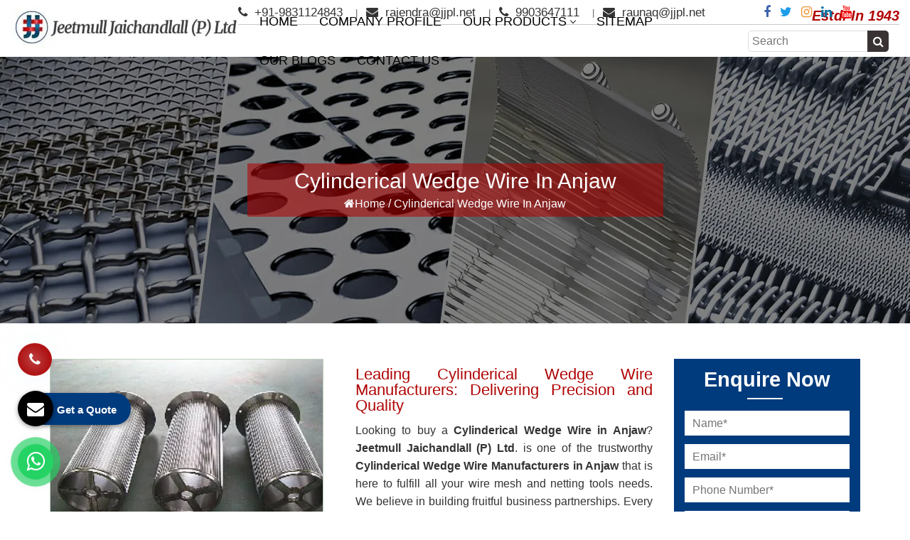

--- FILE ---
content_type: text/html; charset=UTF-8
request_url: https://www.wiremeshes.com/anjaw/cylinderical-wedge-wire.html
body_size: 44847
content:
<!DOCTYPE html>
<html lang="en">
<head>
<meta charset="utf-8">
<meta http-equiv="X-UA-Compatible" content="IE=edge">
<meta name="viewport" content="width=device-width, initial-scale=1">
<base href="https://www.wiremeshes.com/">
<title>Cylinderical Wedge Wire In Anjaw, Cylinderical Wedge Wire Manufacturers Suppliers Anjaw</title>
<meta name="description" content="Buy Cylinderical Wedge Wire in Anjaw. Jeetmull Jaichandlall is counted as top 10 Cylinderical Wedge Wire Manufacturers in Anjaw and Suppliers exporters. Serve globally. Best price">
<meta name="keywords" content="Cylinderical Wedge Wire, Cylinderical Wedge Wire In Anjaw, Cylinderical Wedge Wire Manufacturers In Anjaw, Cylinderical Wedge Wire Suppliers In Anjaw, Cylinderical Wedge Wire Exporters, Top Cylinderical Wedge Wire In Anjaw, Best Cylinderical Wedge Wire In Anjaw">
<meta name="robots" content="index, follow">
<meta name="author" content="Jeetmull Jaichandlall (P) Ltd">
<link rel="canonical" href="https://www.wiremeshes.com/anjaw/cylinderical-wedge-wire.html">
<link rel="shortcut icon" type="image/x-icon" href="default/images/favicon.ico.webp">
<script>
document.write("<link rel=\"stylesheet\" href=\"default/css/bootstrap.min.css\" \/>");
document.write("<link rel=\"stylesheet\" href=\"default/css/style.css\" \/>");
document.write("<link rel=\"stylesheet\" href=\"default/css/font-awesome.min.css\" \/>");
document.write("<link rel=\"stylesheet\" href=\"default/css/responsive.css\" \/>");
document.write("<link rel=\"stylesheet\" href=\"default/css/jquery.fancybox.min.css\" \/>");
document.write("<link rel=\"stylesheet\" href=\"default/css/stellarnav.min.css\" \/>");
document.write("<link rel=\"stylesheet\" href=\"default/css/menu.css\" \/>");
</script>
<style>
.header-flex{display:flex;align-items:center;justify-content:space-between}.head-search{padding:0 0 0 5px;border-radius:5px;height:30px;border: 1px solid #ddd;}.head-search::placeholder{font-family:'Roboto Condensed',sans-serif}.nav-search-bar button{border:0;position:absolute;transform:translateY(-50%);top:50%;right:0;height:30px;border-radius:0 5px 5px 0;width:30px;display:flex;align-items:center;justify-content:center;background:#3a3333;color:#fff;font-weight:300}
p {line-height: 28px;}
</style>
<link rel="stylesheet" href="https://webclickindia.co.in/smtp/css/mail.css">
<script async src="https://www.googletagmanager.com/gtag/js?id=G-CLP0GLQ1Y2"></script>
<script>
  window.dataLayer = window.dataLayer || [];
  function gtag(){dataLayer.push(arguments);}
  gtag('js', new Date());

  gtag('config', 'G-CLP0GLQ1Y2');
</script>

<script type="application/ld+json">
{
  "@context": "https://schema.org/",
  "@type": "WebSite",
  "name": "Jeetmull Jaichandlall (P) Ltd",
  "url": "https://www.wiremeshes.com/",
  "potentialAction": {
    "@type": "SearchAction",
    "target": "https://www.wiremeshes.com/{search_term_string}",
    "query-input": "required name=search_term_string"
  }
}
</script>
<script type="application/ld+json">
{
  "@context": "https://schema.org",
  "@type": "FAQPage",
  "mainEntity": [{
    "@type": "Question",
    "name": "What makes Jeetmull Jaichandlall (P) Ltd. popular in various industrial sectors?",
    "acceptedAnswer": {
      "@type": "Answer",
      "text": "The cornerstone of Jeetmull Jaichandlall (P) Ltd. was laid down in the year 1943, with the mission and vision to excel in the industry and become the market leading player. With commitment efforts and hard work, we have become the Advisory Member of Sieve Committee of Bureau of Indian Standards, New Delhi. (IS-460, IS-2405, IS-3150 etc.) and permanently registered with DGS&D New Delhi. With our nature of business being Wire Mesh Manufacturers, suppliers and exporter, we have set unsurpassable quality benchmark in the industry."
    }
  },{
    "@type": "Question",
    "name": "What makes us unique amidst Wire Mesh Manufacturers in India?",
    "acceptedAnswer": {
      "@type": "Answer",
      "text": "The unmatched quality and excellent performance of the products have made us count amidst the leading Wire Mesh Manufacturers in India. Other aspects that make us highly distinguished in the market are as mentioned under:

Extensive experience - With rich experience of almost 8 decades, the company has excellently catered to the varied and repeated requirements of different industrial sectors.
Global recognition - With our quality wire mesh and prompt services, we have acquired huge clientele in various parts of the world. Thus, we are the prime choice of potential buyers in India and abroad.
Talented team - The diligent working efforts of team has helped in meeting the growing demands of the market. They also put in vigorous efforts in the R & D to come up with a range that meets the requirement of the application area without adding much to the investment cost."
    }
  },{
    "@type": "Question",
    "name": "What is the application area of Conveyor Belts?",
    "acceptedAnswer": {
      "@type": "Answer",
      "text": "Conveyor belts are widely used in industries for efficient material handling and transportation. They find application in manufacturing plants, warehouses, logistics centers, and airports. Our Conveyor belts automate the movement of goods, reducing manual labor and increasing productivity. They are crucial for industries such as mining, agriculture, food processing, and automotive production."
    }
  },{
    "@type": "Question",
    "name": "How to place order for the Wire Mesh?",
    "acceptedAnswer": {
      "@type": "Answer",
      "text": "To place order, you can fill in the online query form available on the website. You can also call us or drop an email for your requirement. You can also visit our office at the address available on the website under the ‘Contact Us’ section."
    }
  },{
    "@type": "Question",
    "name": "What is the Infrastructural setup for the manufacturing?",
    "acceptedAnswer": {
      "@type": "Answer",
      "text": "For the manufacturing of Wire Mesh, Conveyor Belts, Barbed Wire, Perforated Sheets, etc., we have a well-set manufacturing unit. The machines are latest and help in the quality and quantity production of the industrial products. Further, to make the products, a perfect match to the international quality standards, various quality checks are performed under the supervision of experts. Thus, the products are assured of zero manufacturing defects and no performance glitch."
    }
  }]
}
</script>


<script type="application/ld+json">
{
  "@context": "https://schema.org",
  "@type": "Organization",
  "name": "Jeetmull Jaichandlall (P) Ltd",
  "alternateName": "Jeetmull Jaichandlall (P) Ltd",
  "url": "https://www.wiremeshes.com/",
  "logo": "https://www.wiremeshes.com/default/images/jeetmull-jaichandlall-p-ltd-logo.jpg",
  "sameAs": [
    "https://www.facebook.com/Jeetmull",
    "https://twitter.com/Jeetmull",
    "https://www.instagram.com/jeetmull1/",
    "https://www.linkedin.com/company/jeetmull/"
  ]
}
</script>

<script type="application/ld+json">
{
  "@context": "https://schema.org",
  "@type": "LocalBusiness",
  "name": "Jeetmull Jaichandlall (P) Ltd",
  "image": "https://www.wiremeshes.com/default/images/jeetmull-jaichandlall-p-ltd-logo.jpg",
  "@id": "",
  "url": "https://www.wiremeshes.com/",
  "telephone": "+91-9903647111",
  "address": {
    "@type": "PostalAddress",
    "streetAddress": "109, N.S. Road, (2nd. Floor) Kolkata-700001, West Bengal, India.",
    "addressLocality": "Kolkata",
    "postalCode": "700001",
    "addressCountry": "IN"
  },
  "geo": {
    "@type": "GeoCoordinates",
    "latitude": 22.580974,
    "longitude": 88.350406
  },
  "openingHoursSpecification": {
    "@type": "OpeningHoursSpecification",
    "dayOfWeek": [
      "Monday",
      "Tuesday",
      "Wednesday",
      "Thursday",
      "Friday",
      "Saturday"
    ],
    "opens": "10:00",
    "closes": "18:00"
  },
  "sameAs": [
    "https://www.facebook.com/Jeetmull",
    "https://twitter.com/Jeetmull",
    "https://www.instagram.com/jeetmull1/",
    "https://www.linkedin.com/company/jeetmull/"
  ]
}
</script>




<!-- Facebook Meta Tags -->

<meta property="og:url" content="https://www.wiremeshes.com/">
<meta property="og:type" content="website">
<meta property="og:title" content="Cylinderical Wedge Wire In Anjaw, Cylinderical Wedge Wire Manufacturers Suppliers Anjaw">
<meta property="og:description" content="Buy Cylinderical Wedge Wire in Anjaw. Jeetmull Jaichandlall is counted as top 10 Cylinderical Wedge Wire Manufacturers in Anjaw and Suppliers exporters. Serve globally. Best price">
<meta property="og:image" content="https://www.wiremeshes.com/default/images/jeetmull-jaichandlall-p-ltd-logo.jpg">
<meta name="og:site_name" content="Jeetmull Jaichandlall (P) Ltd">

<!-- Twitter Meta Tags -->

<meta name="twitter:card" content="summary">
<meta property="twitter:domain" content="wiremeshes.com">
<meta property="twitter:url" content="https://www.wiremeshes.com/">
<meta name="twitter:title" content="Cylinderical Wedge Wire In Anjaw, Cylinderical Wedge Wire Manufacturers Suppliers Anjaw">
<meta name="twitter:description" content="Buy Cylinderical Wedge Wire in Anjaw. Jeetmull Jaichandlall is counted as top 10 Cylinderical Wedge Wire Manufacturers in Anjaw and Suppliers exporters. Serve globally. Best price">
<meta name="twitter:image" content="https://www.wiremeshes.com/default/images/jeetmull-jaichandlall-p-ltd-logo.jpg">
</head>
<body>
<header class="tnit-header">
<div class="container-fluid">
<div class="row">
<div class="col-md-3 col-sm-12 col-xs-12 mat-dekh ">
<a href="./">
<img src="default/images/jeetmull-jaichandlall-p-ltd-logo.jpg" alt="Jeetmull Jaichandlall (P) Ltd" title="Jeetmull Jaichandlall (P) Ltd"></a>
</div>
<div class="col-md-9 col-sm-12 col-xs-12">
<!--Topbar content Start-->
<div class="tnit-topbar-holder mat-dekh">	
<!--Top Left Box Start-->
<ul class="tp-left-listed ">
<li><a href="tel:9831124843"> <i class="fa fa-phone" aria-hidden="true"></i> +91-9831124843 </a></li>
<li><a href="mailto:rajendra@jjpl.net"><i class="fa fa-envelope" aria-hidden="true"></i> rajendra@jjpl.net</a></li>

<li><a href="tel:9903647111"><i class="fa fa-phone" aria-hidden="true"></i> 9903647111</a></li>
<li><a href="mailto:raunaq@jjpl.net"><i class="fa fa-envelope" aria-hidden="true"></i> raunaq@jjpl.net</a></li>
</ul> <!--Top Left Box End-->


<div class="social-meidia">
<ul class="tnit-social-links">
<li><a href="https://www.facebook.com/Jeetmull" target="_blank" title="Facebook"><i class="fa fa-facebook" aria-hidden="true"></i></a></li>
<li><a href="https://twitter.com/Jeetmull" target="_blank" title="Twitter"><i class="fa fa-twitter" aria-hidden="true"></i></a></li>
<li><a href="https://www.instagram.com/jeetmull1/" target="_blank" title="Instagram"><i class="fa fa-instagram" aria-hidden="true"></i></a></li>
<li><a href="https://www.linkedin.com/company/jeetmull/" target="_blank" title="Linkedin"><i class="fa fa-linkedin" aria-hidden="true"></i></a></li>
<li><a href="https://www.youtube.com/@JeetmullJaichandlall" target="_blank" title="Youtube"><i class="fa fa-youtube" aria-hidden="true"></i></a></li>
</ul>
</div>

<div class="tp-right">
<p>Estd. In 1943</p>
</div>
</div>
<!--Topbar content End-->
<div class="navbar-area">
<div class="fennec-nav">
<div class="header_area">
<div class="main_header_area animated">
<div class="container-fluid">
<nav id="navigation1" class="navigation header-flex">
<div class="nav-header">
<div class="nav-toggle"></div>
</div>
<div class="nav-menus-wrapper">
<ul class="nav-menu">
<li><a href="/" title="Home">Home</a>  </li>
<li><a href="company-profile.html" title="">Company Profile</a></li>

<li><a href="javascript:void(0)">Our Products</a>
<ul class="nav-dropdown">
<li><a href="anjaw/wire-mesh.html" title="Wire Mesh">Wire Mesh</a>
<ul class="nav-dropdown last-child-styling">
<li><a href="anjaw/wire-mesh-jali.html" title="Wire Mesh Jali">Wire Mesh Jali</a></li>
<li><a href="anjaw/square-wire-mesh.html" title="Square Wire Mesh">Square Wire Mesh</a></li>
<li><a href="anjaw/rectangular-wire-mesh.html" title="Rectangular Wire Mesh">Rectangular Wire Mesh</a></li>
<li><a href="anjaw/inter-crimped-wire-mesh.html" title="Inter Crimped Wire Mesh">Inter Crimped Wire Mesh</a></li>
<li><a href="anjaw/stainless-steel-wire-mesh.html" title="Stainless Steel Wire Mesh">Stainless Steel Wire Mesh</a></li>
<li><a href="anjaw/carbon-steel-wire-mesh.html" title="Carbon Steel Wire Mesh">Carbon Steel Wire Mesh</a></li>
<li><a href="anjaw/gi-wire-mesh.html" title="GI Wire Mesh">GI Wire Mesh</a></li>
<li><a href="anjaw/ms-wire-mesh.html" title="MS Wire Mesh">MS Wire Mesh</a></li>
<li><a href="anjaw/spring-steel-hcht-wire-mesh.html" title="Spring Steel HCHT Wire Mesh">Spring Steel HCHT Wire Mesh</a></li>
<li><a href="anjaw/plain-weave-wire-mesh.html" title="Plain Weave Wire Mesh">Plain Weave Wire Mesh</a></li>
<li><a href="anjaw/dutch-weave-hollander-wire-mesh.html" title="Dutch Weave Hollander Wire Mesh">Dutch Weave Hollander Wire Mesh</a></li>
<li><a href="anjaw/woven-wire-mesh.html" title="Woven Wire Mesh">Woven Wire Mesh</a></li>
<li><a href="anjaw/inconel-wire-mesh.html" title="Inconel Wire Mesh">Inconel Wire Mesh</a></li>
<li><a href="anjaw/copper-wire-mesh.html" title="Copper Wire Mesh">Copper Wire Mesh</a></li>
<li><a href="anjaw/brass-wire-mesh.html" title="Brass Wire Mesh">Brass Wire Mesh</a></li>
<li><a href="anjaw/nylon-wire-mesh.html" title="Nylon Wire Mesh">Nylon Wire Mesh</a></li>
<li><a href="anjaw/aluminium-wire-mesh.html" title="Aluminium Wire Mesh">Aluminium Wire Mesh</a></li>
<li><a href="anjaw/hdpe-wire-mesh.html" title="HDPE Wire Mesh">HDPE Wire Mesh</a></li>
<li><a href="anjaw/mosquito-wire-mesh.html" title="Mosquito Wire Mesh">Mosquito Wire Mesh</a></li>
<li><a href="anjaw/filter-wire-mesh.html" title="Filter Wire Mesh">Filter Wire Mesh</a></li>
<li><a href="anjaw/ss-304-type-wire-mesh.html" title="SS 304 Type Wire Mesh">SS 304 Type Wire Mesh</a></li>
<li><a href="anjaw/ss-316-type-wire-mesh.html" title="SS 316 Type Wire Mesh">SS 316 Type Wire Mesh</a></li>
<li><a href="anjaw/fine-mesh.html" title="Fine Mesh">Fine Mesh</a></li>
<li><a href="anjaw/s-s-mesh.html" title="S S Mesh">S S Mesh</a></li>
<li><a href="anjaw/gas-godown-wire-mesh.html" title="Gas Godown Wire Mesh">Gas Godown Wire Mesh</a></li>
<li><a href="anjaw/lpg-mesh.html" title="LPG Mesh">LPG Mesh</a></li>
<li><a href="anjaw/copper-mesh.html" title="Copper Mesh">Copper Mesh</a></li>
<li><a href="anjaw/cu-mesh.html" title="CU Mesh">CU Mesh</a></li>
<li><a href="anjaw/doubled-crimped-wire-mesh.html" title="Doubled Crimped Wire Mesh">Doubled Crimped Wire Mesh</a></li>
<li><a href="anjaw/black-wire-cloth.html" title="Black Wire Cloth">Black Wire Cloth</a></li>
<li><a href="anjaw/coated-wire-mesh.html" title="Coated Wire Mesh">Coated Wire Mesh</a></li>
<li><a href="anjaw/black-coated-mesh.html" title="Black Coated Mesh">Black Coated Mesh</a></li>
<li><a href="anjaw/dutch-weave.html" title="Dutch Weave">Dutch Weave</a></li>
<li><a href="anjaw/hollander-mesh.html" title="Hollander Mesh">Hollander Mesh</a></li>
<li><a href="anjaw/dutch-weave-wire-mesh.html" title="Dutch Weave Wire Mesh">Dutch Weave Wire Mesh</a></li>
<li><a href="anjaw/twill-mesh.html" title="Twill Mesh">Twill Mesh</a></li>
<li><a href="anjaw/ss-twill-mesh.html" title="SS Twill Mesh">SS Twill Mesh</a></li>
<li><a href="anjaw/double-twill-mesh.html" title="Double Twill Mesh">Double Twill Mesh</a></li>
<li><a href="anjaw/stainless-steel-mesh.html" title="Stainless Steel Mesh">Stainless Steel Mesh</a></li>
<li><a href="anjaw/ss-wire-mesh.html" title="SS Wire Mesh">SS Wire Mesh</a></li>
<li><a href="anjaw/phosphor-bronze-wire-mesh.html" title="Phosphor Bronze Wire Mesh">Phosphor Bronze Wire Mesh</a></li>
<li><a href="anjaw/pb-wire-mesh.html" title="PB Wire Mesh">PB Wire Mesh</a></li>
<li><a href="anjaw/artificial-imitation-jewelery-mesh.html" title="Artificial Imitation Jewelery Mesh">Artificial Imitation Jewelery Mesh</a></li>
<li><a href="anjaw/woven-wire-cloth.html" title="Woven Wire Cloth">Woven Wire Cloth</a></li>
<li><a href="anjaw/half-round-stainless-steel-mesh.html" title="Half Round Stainless Steel Mesh">Half Round Stainless Steel Mesh</a></li>
<li><a href="anjaw/paper-mesh.html" title="Paper Mesh">Paper Mesh</a></li>
<li><a href="anjaw/half-round-stainless.html" title="Half Round Stainless">Half Round Stainless</a></li>
<li><a href="anjaw/inter-crimped-mesh.html" title="Inter Crimped Mesh">Inter Crimped Mesh</a></li>
<li><a href="anjaw/zig-zag-wire-mesh.html" title="Zig Zag Wire Mesh">Zig Zag Wire Mesh</a></li>
<li><a href="anjaw/ss-inter-crimped-wire-mesh.html" title="SS Inter Crimped Wire Mesh">SS Inter Crimped Wire Mesh</a></li>
<li><a href="anjaw/metal-mesh.html" title="Metal Mesh">Metal Mesh</a></li>
<li><a href="anjaw/monel-wire-mesh.html" title="Monel Wire Mesh">Monel Wire Mesh</a></li>
<li><a href="anjaw/monel-400-mesh.html" title="Monel 400 Mesh">Monel 400 Mesh</a></li>
<li><a href="anjaw/alloy-wire-mesh.html" title="Alloy Wire Mesh">Alloy Wire Mesh</a></li>
<li><a href="anjaw/super-duplex-wire-mesh.html" title="Super Duplex Wire Mesh">Super Duplex Wire Mesh</a></li>
<li><a href="anjaw/inconel-625-mesh.html" title="Inconel 625 Mesh">Inconel 625 Mesh</a></li>
<li><a href="anjaw/titanium-mesh.html" title="Titanium Mesh">Titanium Mesh</a></li>
<li><a href="anjaw/titanium-gr2-wire-mesh.html" title="Titanium Gr.2  Wire Mesh">Titanium Gr.2  Wire Mesh</a></li>
<li><a href="anjaw/duplex-2205-wire-mesh.html" title="Duplex 2205 Wire Mesh">Duplex 2205 Wire Mesh</a></li>
<li><a href="anjaw/ss-uns-s32205-duplex-wire-mesh.html" title="SS UNS S32205 Duplex Wire Mesh">SS UNS S32205 Duplex Wire Mesh</a></li>
<li><a href="anjaw/iron-wire-mesh.html" title="Iron Wire Mesh">Iron Wire Mesh</a></li>
<li><a href="anjaw/nylon-mesh.html" title="Nylon Mesh">Nylon Mesh</a></li>
<li><a href="anjaw/bolting-cloth.html" title="Bolting Cloth">Bolting Cloth</a></li>
<li><a href="anjaw/polyester-mesh.html" title="Polyester Mesh">Polyester Mesh</a></li>
<li><a href="anjaw/synthetic-monofilament-woven-fabric.html" title="Synthetic Monofilament Woven Fabric">Synthetic Monofilament Woven Fabric</a></li>
<li><a href="anjaw/monofilament-mesh.html" title="Monofilament Mesh">Monofilament Mesh</a></li>
<li><a href="anjaw/synthetic-mesh.html" title="Synthetic Mesh">Synthetic Mesh</a></li>
<li><a href="anjaw/steel-mesh.html" title="Steel Mesh">Steel Mesh</a></li>
<li><a href="anjaw/steel-wire-mesh.html" title="Steel Wire Mesh">Steel Wire Mesh</a></li>
<li><a href="anjaw/nickel-wire-mesh.html" title="Nickel Wire Mesh">Nickel Wire Mesh</a></li>
<li><a href="anjaw/cuni-mesh.html" title="Cuni Mesh">Cuni Mesh</a></li>
<li><a href="anjaw/cupro-nickel-mesh.html" title="Cupro Nickel Mesh">Cupro Nickel Mesh</a></li>
<li><a href="anjaw/industrial-mesh.html" title="Industrial Mesh">Industrial Mesh</a></li>
<li><a href="anjaw/wire-net-for-home.html" title="Wire Net For Home">Wire Net For Home</a></li>
<li><a href="anjaw/fireplace-screen.html" title="Fireplace Screen">Fireplace Screen</a></li>
<li><a href="anjaw/pop-wire-mesh.html" title="Pop Wire Mesh">Pop Wire Mesh</a></li>
<li><a href="anjaw/scaffolding-netting.html" title="Scaffolding Netting">Scaffolding Netting</a></li>
<li><a href="anjaw/mosquito-mesh.html" title="Mosquito Mesh">Mosquito Mesh</a></li>
<li><a href="anjaw/mosquito-net.html" title="Mosquito Net">Mosquito Net</a></li>
<li><a href="anjaw/stainless-steel-mosquito-net.html" title="Stainless Steel Mosquito Net">Stainless Steel Mosquito Net</a></li>
<li><a href="anjaw/ss-mosquito-mesh.html" title="SS Mosquito Mesh">SS Mosquito Mesh</a></li>
<li><a href="anjaw/window-net.html" title="Window Net">Window Net</a></li>
<li><a href="anjaw/aluminium-mesh.html" title="Aluminium Mesh">Aluminium Mesh</a></li>
<li><a href="anjaw/aluminium-mosquito-mesh.html" title="Aluminium Mosquito Mesh">Aluminium Mosquito Mesh</a></li>
<li><a href="anjaw/insect-screen-and-mosquito-net.html" title="Insect Screen And Mosquito Net">Insect Screen And Mosquito Net</a></li>
<li><a href="anjaw/insect-screens.html" title="Insect Screens">Insect Screens</a></li>
<li><a href="anjaw/insect-net.html" title="Insect Net">Insect Net</a></li>
<li><a href="anjaw/mosquito-screen.html" title="Mosquito Screen">Mosquito Screen</a></li>
<li><a href="anjaw/window-mosquito-net.html" title="Window Mosquito Net">Window Mosquito Net</a></li>
<li><a href="anjaw/gi-mosquito-mesh.html" title="Gi Mosquito Mesh">Gi Mosquito Mesh</a></li>
<li><a href="anjaw/cylindrical-mesh.html" title="Cylindrical Mesh">Cylindrical Mesh</a></li>
<li><a href="anjaw/cylindrical-filter.html" title="Cylindrical Filter">Cylindrical Filter</a></li>
<li><a href="anjaw/cylindrical-wire-mesh.html" title="Cylindrical Wire Mesh">Cylindrical Wire Mesh</a></li>
<li><a href="anjaw/filter-mesh.html" title="Filter Mesh">Filter Mesh</a></li>
<li><a href="anjaw/filter-disc.html" title="Filter Disc">Filter Disc</a></li>
<li><a href="anjaw/disc-filter.html" title="Disc Filter">Disc Filter</a></li>
<li><a href="anjaw/wire-mesh-filter.html" title="Wire Mesh Filter">Wire Mesh Filter</a></li>
<li><a href="anjaw/wire-mesh-filter-disc.html" title="Wire Mesh Filter Disc">Wire Mesh Filter Disc</a></li>
<li><a href="anjaw/filter-screen.html" title="Filter Screen">Filter Screen</a></li>
<li><a href="anjaw/mesh-filter-disc.html" title="Mesh Filter Disc">Mesh Filter Disc</a></li>
<li><a href="anjaw/metal-mesh-filter.html" title="Metal Mesh Filter">Metal Mesh Filter</a></li>
<li><a href="anjaw/wire-mesh-disc.html" title="Wire Mesh Disc">Wire Mesh Disc</a></li>
<li><a href="anjaw/disc-mesh.html" title="Disc Mesh">Disc Mesh</a></li>
<li><a href="anjaw/plastic-disc-mesh.html" title="Plastic Disc Mesh">Plastic Disc Mesh</a></li>
<li><a href="anjaw/stainless-steel-filter-disc.html" title="Stainless Steel Filter Disc">Stainless Steel Filter Disc</a></li>
<li><a href="anjaw/industrial-filter.html" title="Industrial Filter">Industrial Filter</a></li>
<li><a href="anjaw/shale-shaker-screen.html" title="Shale Shaker Screen">Shale Shaker Screen</a></li>
<li><a href="anjaw/ss-wire-basket.html" title="SS Wire Basket">SS Wire Basket</a></li>
<li><a href="anjaw/stainless-steel-baskets.html" title="Stainless Steel Baskets">Stainless Steel Baskets</a></li>
<li><a href="anjaw/metal-wire-basket.html" title="Metal Wire Basket">Metal Wire Basket</a></li>
<li><a href="anjaw/vibro-sifter.html" title="Vibro Sifter">Vibro Sifter</a></li>
<li><a href="anjaw/sifter-mesh.html" title="Sifter Mesh">Sifter Mesh</a></li>
<li><a href="anjaw/sifter-wire-mesh.html" title="Sifter Wire Mesh">Sifter Wire Mesh</a></li>
<li><a href="anjaw/circular-vibrating-screen.html" title="Circular Vibrating Screen">Circular Vibrating Screen</a></li>
<li><a href="anjaw/vibro-sieve.html" title="Vibro Sieve">Vibro Sieve</a></li>
<li><a href="anjaw/vibro-sieve-sifter.html" title="Vibro Sieve Sifter">Vibro Sieve Sifter</a></li>
<li><a href="anjaw/mild-steel-weld-mesh.html" title="Mild Steel Weld Mesh">Mild Steel Weld Mesh</a></li>
<li><a href="anjaw/spring-steel-wire-mesh.html" title="Spring Steel Wire Mesh">Spring Steel Wire Mesh</a></li>
<li><a href="anjaw/tree-guard-net.html" title="Tree Guard Net">Tree Guard Net</a></li>
<li><a href="anjaw/wire.html" title="Wire">Wire</a></li>
<li><a href="anjaw/ss-304-wire.html" title="SS 304 Wire">SS 304 Wire</a></li>
<li><a href="anjaw/diamond-wire-mesh.html" title="Diamond Wire Mesh">Diamond Wire Mesh</a></li>
<li><a href="anjaw/wire-belt.html" title="Wire Belt">Wire Belt</a></li>
<li><a href="anjaw/poly-ripple-screen.html" title="Poly Ripple Screen">Poly Ripple Screen</a></li>
<li><a href="anjaw/hollander-dutch-mesh.html" title="Hollander Dutch Mesh">Hollander Dutch Mesh</a></li>

</ul>
</li>
<li><a href="anjaw/perforated-sheet.html" title="Perforated Sheet">Perforated Sheet</a>
<ul class="nav-dropdown last-child-styling">
<li><a href="anjaw/round-hole-perforated-sheet.html" title="Round Hole Perforated Sheet">Round Hole Perforated Sheet</a></li>
<li><a href="anjaw/oblong-hole-perforated-sheet.html" title="Oblong Hole Perforated Sheet">Oblong Hole Perforated Sheet</a></li>
<li><a href="anjaw/capsule-hole-perforated-sheet.html" title="Capsule Hole Perforated Sheet">Capsule Hole Perforated Sheet</a></li>
<li><a href="anjaw/rectangular-hole-perforated-sheet.html" title="Rectangular Hole Perforated Sheet">Rectangular Hole Perforated Sheet</a></li>
<li><a href="anjaw/hammer-mill-screen.html" title="Hammer Mill Screen">Hammer Mill Screen</a></li>
<li><a href="anjaw/punch-plates.html" title="Punch Plates">Punch Plates</a></li>
<li><a href="anjaw/stainless-steel-perforated-sheet.html" title="Stainless Steel perforated Sheet">Stainless Steel perforated Sheet</a></li>
<li><a href="anjaw/ms-perforated-sheet.html" title="MS Perforated Sheet">MS Perforated Sheet</a></li>
<li><a href="anjaw/gi-perforated-sheet.html" title="GI Perforated Sheet">GI Perforated Sheet</a></li>
<li><a href="anjaw/decorative-perforated-sheet.html" title="Decorative Perforated Sheet">Decorative Perforated Sheet</a></li>
<li><a href="anjaw/perforated-plate.html" title="Perforated Plate">Perforated Plate</a></li>
<li><a href="anjaw/perforating-sheet.html" title="Perforating Sheet">Perforating Sheet</a></li>
<li><a href="anjaw/punched-plate.html" title="Punched Plate">Punched Plate</a></li>
<li><a href="anjaw/punching-plate.html" title="Punching Plate">Punching Plate</a></li>
<li><a href="anjaw/punched-sheet.html" title="Punched Sheet">Punched Sheet</a></li>
<li><a href="anjaw/mild-steel-perforated-sheet.html" title="Mild Steel Perforated Sheet">Mild Steel Perforated Sheet</a></li>
<li><a href="anjaw/galvanised-perforated-plate.html" title="Galvanised Perforated Plate">Galvanised Perforated Plate</a></li>
<li><a href="anjaw/galvanised-perforated-sheet.html" title="Galvanised Perforated Sheet">Galvanised Perforated Sheet</a></li>
<li><a href="anjaw/ss-304-perforated-sheet.html" title="SS 304 Perforated Sheet">SS 304 Perforated Sheet</a></li>
<li><a href="anjaw/ss-perforated-sheet.html" title="SS Perforated Sheet">SS Perforated Sheet</a></li>
<li><a href="anjaw/aluminium-perforated-sheet.html" title="Aluminium Perforated Sheet">Aluminium Perforated Sheet</a></li>
<li><a href="anjaw/perforated-metal-sheet.html" title="Perforated Metal Sheet">Perforated Metal Sheet</a></li>
<li><a href="anjaw/perforated-sieves.html" title="Perforated Sieves">Perforated Sieves</a></li>
<li><a href="anjaw/copper-perforated-sheet.html" title="Copper Perforated Sheet">Copper Perforated Sheet</a></li>
<li><a href="anjaw/brass-perforated-sheet.html" title="Brass Perforated Sheet">Brass Perforated Sheet</a></li>
<li><a href="anjaw/sailma-perforated-sheet.html" title="Sailma Perforated Sheet">Sailma Perforated Sheet</a></li>
<li><a href="anjaw/round-hole-mesh.html" title="Round Hole Mesh">Round Hole Mesh</a></li>
<li><a href="anjaw/round-hole-punched-plate.html" title="Round Hole Punched Plate">Round Hole Punched Plate</a></li>
<li><a href="anjaw/square-hole-perforated-sheet.html" title="Square Hole Perforated Sheet">Square Hole Perforated Sheet</a></li>
<li><a href="anjaw/sq-hole-perforation.html" title="Sq. Hole Perforation">Sq. Hole Perforation</a></li>
<li><a href="anjaw/square-punch-perforted-sheet.html" title="Square Punch Perforted Sheet">Square Punch Perforted Sheet</a></li>
<li><a href="anjaw/rectangular-perforated-sheet.html" title="Rectangular Perforated Sheet">Rectangular Perforated Sheet</a></li>
<li><a href="anjaw/long-hole-perforation.html" title="Long Hole Perforation">Long Hole Perforation</a></li>
<li><a href="anjaw/slot-hole-perforated-sheet.html" title="Slot Hole Perforated Sheet">Slot Hole Perforated Sheet</a></li>
<li><a href="anjaw/special-shape-perforated-sheet.html" title="Special Shape Perforated Sheet">Special Shape Perforated Sheet</a></li>
<li><a href="anjaw/triangular-perforated-sheet.html" title="Triangular Perforated Sheet">Triangular Perforated Sheet</a></li>
<li><a href="anjaw/hexagonal-perforated-sheet.html" title="Hexagonal Perforated Sheet">Hexagonal Perforated Sheet</a></li>
<li><a href="anjaw/cnc-perforation.html" title="CNC Perforation">CNC Perforation</a></li>
<li><a href="anjaw/special-type-perforated-sheet.html" title="Special Type Perforated Sheet">Special Type Perforated Sheet</a></li>
<li><a href="anjaw/dimple-perforated-sheet.html" title="Dimple Perforated Sheet">Dimple Perforated Sheet</a></li>
<li><a href="anjaw/teardrop-perforated-sheet.html" title="Teardrop Perforated Sheet">Teardrop Perforated Sheet</a></li>
<li><a href="anjaw/special-perforated-sheet.html" title="Special Perforated Sheet">Special Perforated Sheet</a></li>
<li><a href="anjaw/rice-mill-screen.html" title="Rice Mill Screen">Rice Mill Screen</a></li>
<li><a href="anjaw/multi-mill-sieve.html" title="Multi Mill Sieve">Multi Mill Sieve</a></li>
<li><a href="anjaw/curved-perforated-sheet.html" title="Curved Perforated Sheet">Curved Perforated Sheet</a></li>
<li><a href="anjaw/perforated-metal.html" title="Perforated Metal">Perforated Metal</a></li>
<li><a href="anjaw/perforated-panel.html" title="Perforated Panel">Perforated Panel</a></li>
<li><a href="anjaw/perforated-sheet-for-pharmaceutical-industry.html" title="Perforated Sheet For Pharmaceutical Industry">Perforated Sheet For Pharmaceutical Industry</a></li>
<li><a href="anjaw/plain-sheet.html" title="Plain Sheet">Plain Sheet</a></li>
<li><a href="anjaw/ms-sheet.html" title="MS Sheet">MS Sheet</a></li>
<li><a href="anjaw/gi-sheet.html" title="GI Sheet">GI Sheet</a></li>
<li><a href="anjaw/cr-sheet.html" title="CR Sheet">CR Sheet</a></li>
<li><a href="anjaw/gp-sheet.html" title="GP Sheet">GP Sheet</a></li>
<li><a href="anjaw/ss-sheet.html" title="SS Sheet">SS Sheet</a></li>
<li><a href="anjaw/rotary-screen.html" title="Rotary Screen">Rotary Screen</a></li>
<li><a href="anjaw/rotary-sifter.html" title="Rotary Sifter">Rotary Sifter</a></li>
<li><a href="anjaw/trommel-screen.html" title="Trommel Screen">Trommel Screen</a></li>
<li><a href="anjaw/stone-crusher-jali.html" title="Stone Crusher Jali">Stone Crusher Jali</a></li>

</ul>
</li>
<li><a href="anjaw/vibrating-screen.html" title="Vibrating Screen">Vibrating Screen</a>
<ul class="nav-dropdown last-child-styling">
<li><a href="anjaw/double-crimped-wire-mesh.html" title="Double Crimped Wire Mesh">Double Crimped Wire Mesh</a></li>
<li><a href="anjaw/screen-cloth-without-edge-preparation.html" title="Screen Cloth without Edge Preparation">Screen Cloth without Edge Preparation</a></li>
<li><a href="anjaw/screen-cloth-with-edge-preparation.html" title="Screen Cloth with Edge Preparation">Screen Cloth with Edge Preparation</a></li>
<li><a href="anjaw/crimped-wire-mesh.html" title="Crimped Wire Mesh">Crimped Wire Mesh</a></li>
<li><a href="anjaw/perforated-trommel-screen.html" title="Perforated Trommel Screen">Perforated Trommel Screen</a></li>
<li><a href="anjaw/vibrating-screen-cloth.html" title="Vibrating Screen Cloth">Vibrating Screen Cloth</a></li>
<li><a href="anjaw/vibrating-screen-mesh.html" title="Vibrating Screen Mesh">Vibrating Screen Mesh</a></li>
<li><a href="anjaw/stone-crusher-screen.html" title="Stone Crusher Screen">Stone Crusher Screen</a></li>
<li><a href="anjaw/vibrating-screen-deck-panel.html" title="Vibrating Screen Deck Panels">Vibrating Screen Deck Panels</a></li>
<li><a href="anjaw/hcht-wire-mesh.html" title="HCHT Wire Mesh">HCHT Wire Mesh</a></li>
<li><a href="anjaw/wire-mesh-as-per-is-2405-63.html" title="Wire Mesh As Per Is 2405/63">Wire Mesh As Per Is 2405/63</a></li>
<li><a href="anjaw/spring-steel-vibrating-panel.html" title="Spring Steel Vibrating Panel">Spring Steel Vibrating Panel</a></li>
<li><a href="anjaw/spring-steel-panel.html" title="Spring Steel Panel">Spring Steel Panel</a></li>
<li><a href="anjaw/usha-martin-wire-mesh.html" title="Usha Martin Wire Mesh">Usha Martin Wire Mesh</a></li>
<li><a href="anjaw/vibrating-wire-mesh-screen.html" title="Vibrating Wire Mesh Screen">Vibrating Wire Mesh Screen</a></li>
<li><a href="anjaw/wire-mesh-with-hook.html" title="Wire Mesh with Hooks">Wire Mesh with Hooks</a></li>
<li><a href="anjaw/wire-mesh-with-clamp.html" title="Wire Mesh With Clamps">Wire Mesh With Clamps</a></li>
<li><a href="anjaw/wire-mesh-with-edge-preparation.html" title="Wire Mesh With Edge Preparation">Wire Mesh With Edge Preparation</a></li>
<li><a href="anjaw/hcht-screen-cloth.html" title="HCHT Screen Cloth">HCHT Screen Cloth</a></li>
<li><a href="anjaw/crusher-screen.html" title="Crusher Screen">Crusher Screen</a></li>
<li><a href="anjaw/stone-crusher.html" title="Stone Crusher">Stone Crusher</a></li>
<li><a href="anjaw/vibrating-equipment.html" title="Vibrating Equipment">Vibrating Equipment</a></li>
<li><a href="anjaw/anti-clogging-screen.html" title="Anti Clogging Screen">Anti Clogging Screen</a></li>
<li><a href="anjaw/anticlogging-wire-mesh.html" title="Anticlogging Wire Mesh">Anticlogging Wire Mesh</a></li>
<li><a href="anjaw/anticlogging-mesh-with-pu.html" title="Anticlogging Mesh With Pu">Anticlogging Mesh With Pu</a></li>
<li><a href="anjaw/self-cleaning-wire-mesh.html" title="Self Cleaning Wire Mesh">Self Cleaning Wire Mesh</a></li>
<li><a href="anjaw/self-cleaning-screen.html" title="Self Cleaning Screen">Self Cleaning Screen</a></li>
<li><a href="anjaw/self-cleaning-screen-with-pu.html" title="Self Cleaning Screen With PU">Self Cleaning Screen With PU</a></li>
<li><a href="anjaw/pu-screen.html" title="PU Screen">PU Screen</a></li>
<li><a href="anjaw/anti-clogging-mesh-with-pu.html" title="Anti Clogging Mesh With PU">Anti Clogging Mesh With PU</a></li>
<li><a href="anjaw/self-cleaning-wire-mesh-with-pu.html" title="Self Cleaning Wire Mesh With PU">Self Cleaning Wire Mesh With PU</a></li>
<li><a href="anjaw/wire-mesh-screen.html" title="Wire Mesh Screen">Wire Mesh Screen</a></li>
<li><a href="anjaw/wire-screen.html" title="Wire Screen">Wire Screen</a></li>
<li><a href="anjaw/fertilizer-screen.html" title="Fertilizer Screen">Fertilizer Screen</a></li>
<li><a href="anjaw/fertilizer-wire-mesh.html" title="Fertilizer Wire Mesh">Fertilizer Wire Mesh</a></li>
<li><a href="anjaw/slot-mesh.html" title="Slot Mesh">Slot Mesh</a></li>
<li><a href="anjaw/harp-mesh.html" title="Harp Mesh">Harp Mesh</a></li>
<li><a href="anjaw/harp-screen.html" title="Harp Screen">Harp Screen</a></li>
<li><a href="anjaw/sherpa-harp-wire-mesh.html" title="Sherpa Harp Wire Mesh">Sherpa Harp Wire Mesh</a></li>
<li><a href="anjaw/screen-sieve.html" title="Screen Sieve">Screen Sieve</a></li>
<li><a href="anjaw/crusher-jali.html" title="Crusher Jali">Crusher Jali</a></li>
<li><a href="anjaw/heavy-duty-wire-mesh.html" title="Heavy Duty Wire Mesh">Heavy Duty Wire Mesh</a></li>
<li><a href="anjaw/top-deck-vibrating-screen.html" title="Top Deck Vibrating Screen">Top Deck Vibrating Screen</a></li>
<li><a href="anjaw/boulder-wire-mesh.html" title="Boulder Wire Mesh">Boulder Wire Mesh</a></li>
<li><a href="anjaw/heavy-duty-jali.html" title="Heavy Duty Jali">Heavy Duty Jali</a></li>
<li><a href="anjaw/bottom-deck-vibrating-screen.html" title="Bottom Deck Vibrating Screen">Bottom Deck Vibrating Screen</a></li>
<li><a href="anjaw/wire-mesh-jali-for-dust.html" title="Wire Mesh Jali For Dust">Wire Mesh Jali For Dust</a></li>
<li><a href="anjaw/sand-wire-mesh.html" title="Sand Wire Mesh">Sand Wire Mesh</a></li>

</ul>
</li>
<li><a href="anjaw/wire-conveyor-belt.html" title="Wire Conveyor Belt">Wire Conveyor Belt</a>
<ul class="nav-dropdown last-child-styling">
<li><a href="anjaw/balanced-weave-conveyor-belt.html" title="Balanced Weave Conveyor Belt">Balanced Weave Conveyor Belt</a></li>
<li><a href="anjaw/compound-balanced-weave-conveyor-belt.html" title="Compound Balanced Weave Conveyor Belt">Compound Balanced Weave Conveyor Belt</a></li>
<li><a href="anjaw/honeycomb-conveyor-belt.html" title="Honeycomb Conveyor Belt">Honeycomb Conveyor Belt</a></li>
<li><a href="anjaw/flattened-wire-conveyor-belt.html" title="Flattened Wire Conveyor Belt">Flattened Wire Conveyor Belt</a></li>
<li><a href="anjaw/chain-conveyor-belt.html" title="Chain Conveyor Belt">Chain Conveyor Belt</a></li>
<li><a href="anjaw/chain-link-type-conveyor-belt.html" title="Chain Link Type Conveyor Belt">Chain Link Type Conveyor Belt</a></li>
<li><a href="anjaw/rod-conveyor-belt.html" title="Rod Conveyor Belt">Rod Conveyor Belt</a></li>
<li><a href="anjaw/enrober-conveyor-belt.html" title="Enrober Conveyor Belt">Enrober Conveyor Belt</a></li>
<li><a href="anjaw/link-conveyor-belt.html" title="Link Conveyor Belt">Link Conveyor Belt</a></li>
<li><a href="anjaw/m24-conveyor.html" title="M24 Conveyor">M24 Conveyor</a></li>
<li><a href="anjaw/conveyor-belt.html" title="Conveyor Belt">Conveyor Belt</a></li>
<li><a href="anjaw/wire-mesh-conveyor-belt.html" title="Wire Mesh Conveyor Belt">Wire Mesh Conveyor Belt</a></li>
<li><a href="anjaw/wire-mesh-conveyor.html" title="Wire Mesh Conveyor">Wire Mesh Conveyor</a></li>
<li><a href="anjaw/balanced-weave-belt.html" title="Balanced Weave Belt">Balanced Weave Belt</a></li>
<li><a href="anjaw/belt-conveyor.html" title="Belt Conveyor">Belt Conveyor</a></li>
<li><a href="anjaw/conveyor.html" title="Conveyors">Conveyors</a></li>
<li><a href="anjaw/ss-balanced-weave.html" title="SS Balanced Weave">SS Balanced Weave</a></li>
<li><a href="anjaw/mesh-belting.html" title="Mesh Belting">Mesh Belting</a></li>
<li><a href="anjaw/compound-balanced-weave-conveyor.html" title="Compound Balanced Weave Conveyor">Compound Balanced Weave Conveyor</a></li>
<li><a href="anjaw/cb3-conveyor-belt.html" title="CB3 Conveyor Belt">CB3 Conveyor Belt</a></li>
<li><a href="anjaw/conveyor-belt-for-salt.html" title="Conveyor Belt For Salt">Conveyor Belt For Salt</a></li>
<li><a href="anjaw/carbon-steel-conveyor-belt.html" title="Carbon Steel Conveyor Belt">Carbon Steel Conveyor Belt</a></li>
<li><a href="anjaw/metal-conveyor-belt.html" title="Metal Conveyor Belts">Metal Conveyor Belts</a></li>
<li><a href="anjaw/mesh-belt-furnace.html" title="Mesh Belt Furnaces">Mesh Belt Furnaces</a></li>
<li><a href="anjaw/stainless-steel-belt.html" title="Stainless Steel Belt">Stainless Steel Belt</a></li>
<li><a href="anjaw/stainless-steel-conveyor-belt.html" title="Stainless Steel Conveyor Belts">Stainless Steel Conveyor Belts</a></li>
<li><a href="anjaw/stainless-steel-conveyor.html" title="Stainless Steel Conveyor">Stainless Steel Conveyor</a></li>
<li><a href="anjaw/steel-cord-conveyor-belt.html" title="Steel Cord Conveyor Belt">Steel Cord Conveyor Belt</a></li>
<li><a href="anjaw/chain-conveyor.html" title="Chain Conveyor">Chain Conveyor</a></li>
<li><a href="anjaw/screw-conveyor.html" title="Screw Conveyor">Screw Conveyor</a></li>
<li><a href="anjaw/ss-wire-mesh-conveyor-belt.html" title="SS Wire Mesh Conveyor Belt">SS Wire Mesh Conveyor Belt</a></li>
<li><a href="anjaw/industrial-belt.html" title="Industrial Belts">Industrial Belts</a></li>
<li><a href="anjaw/mesh-conveyor.html" title="Mesh Conveyor">Mesh Conveyor</a></li>
<li><a href="anjaw/honey-comb-conveyor-belt.html" title="Honey Comb Conveyor Belt">Honey Comb Conveyor Belt</a></li>
<li><a href="anjaw/plate-conveyor-belt.html" title="Plate Conveyor Belt">Plate Conveyor Belt</a></li>
<li><a href="anjaw/dehydration-conveyor-belt.html" title="Dehydration Conveyor Belt">Dehydration Conveyor Belt</a></li>
<li><a href="anjaw/onion-dehydration-belt.html" title="Onion Dehydration Belt">Onion Dehydration Belt</a></li>
<li><a href="anjaw/food-grade-belt.html" title="Food Grade Belt">Food Grade Belt</a></li>
<li><a href="anjaw/enrober-conveyor.html" title="Enrober Conveyor">Enrober Conveyor</a></li>
<li><a href="anjaw/enrober-belt.html" title="Enrober Belts">Enrober Belts</a></li>
<li><a href="anjaw/chocolate-conveyor-belt.html" title="Chocolate Conveyor Belt">Chocolate Conveyor Belt</a></li>
<li><a href="anjaw/food-conveyor-belt.html" title="Food Conveyor Belt">Food Conveyor Belt</a></li>
<li><a href="anjaw/biscuit-conveyor-belt.html" title="Biscuit Conveyor Belt">Biscuit Conveyor Belt</a></li>
<li><a href="anjaw/z47-conveyor-belt.html" title="Z47 Conveyor Belt">Z47 Conveyor Belt</a></li>
<li><a href="anjaw/biscuit-belt.html" title="Biscuit Belt">Biscuit Belt</a></li>
<li><a href="anjaw/ss-310-wire-conveyor-belt.html" title="SS 310 Wire Conveyor Belt">SS 310 Wire Conveyor Belt</a></li>
<li><a href="anjaw/ss-314-wire-conveyor-belt.html" title="SS 314 Wire Conveyor Belt	">SS 314 Wire Conveyor Belt	</a></li>

</ul>
</li>
<li><a href="anjaw/wedge-wire.html" title="Wedge Wire">Wedge Wire</a>
<ul class="nav-dropdown last-child-styling">
<li><a href="anjaw/wedge-panel.html" title="Wedge Panel">Wedge Panel</a></li>
<li><a href="anjaw/looped-wedge-wire.html" title="Looped Wedge Wire">Looped Wedge Wire</a></li>
<li><a href="anjaw/welded-wedge-wire.html" title="Welded Wedge Wire">Welded Wedge Wire</a></li>
<li><a href="anjaw/sieve-bands.html" title="Sieve Bands">Sieve Bands</a></li>
<li><a href="anjaw/dsm-wedge-wire.html" title="DSM Wedge Wire">DSM Wedge Wire</a></li>
<li><a href="anjaw/wedge-wire-screen.html" title="Wedge Wire Screen">Wedge Wire Screen</a></li>
<li><a href="anjaw/wedge-screen.html" title="Wedge Screen">Wedge Screen</a></li>
<li><a href="anjaw/v-wire-screen.html" title="V Wire Screen">V Wire Screen</a></li>
<li><a href="anjaw/looped-wedge-screen.html" title="Looped Wedge Screen">Looped Wedge Screen</a></li>
<li><a href="anjaw/looped-wedged-panel.html" title="Looped Wedged Panel">Looped Wedged Panel</a></li>
<li><a href="anjaw/dsm-sieve-bend-screen.html" title="DSM Sieve Bend Screen">DSM Sieve Bend Screen</a></li>
<li><a href="anjaw/dsm-wedge-screen.html" title="DSM Wedge Screen">DSM Wedge Screen</a></li>
<li><a href="anjaw/sugar-wedge-screen.html" title="Sugar Wedge Screen">Sugar Wedge Screen</a></li>
<li><a href="anjaw/welded-wedge-screen.html" title="Welded Wedge Screen">Welded Wedge Screen</a></li>
<li><a href="anjaw/welded-wedge-panel.html" title="Welded Wedge Panel">Welded Wedge Panel</a></li>
<li><a href="anjaw/sieve-bends.html" title="Sieve Bends">Sieve Bends</a></li>
<li><a href="anjaw/sieve-bent.html" title="Sieve Bent">Sieve Bent</a></li>
<li><a href="anjaw/wedge-wire-panel.html" title="Wedge Wire Panel">Wedge Wire Panel</a></li>
<li><a href="anjaw/dewatering-screens.html" title="Dewatering Screens">Dewatering Screens</a></li>
<li><a href="anjaw/rotary-screen-for-sugar-mill.html" title="Rotary Screen For Sugar Mill">Rotary Screen For Sugar Mill</a></li>
<li><a href="anjaw/flat-panel.html" title="Flat Panel">Flat Panel</a></li>
<li><a href="anjaw/cylinderical-wedge-wire.html" title="Cylinderical Wedge Wire">Cylinderical Wedge Wire</a></li>
<li><a href="anjaw/wedge-wire-drum.html" title="Wedge Wire Drum">Wedge Wire Drum</a></li>

</ul>
</li>
<li><a href="anjaw/demister-pad.html" title="Demister Pad">Demister Pad</a>
<ul class="nav-dropdown last-child-styling">
<li><a href="anjaw/demisted-pad.html" title="Demisted Pad">Demisted Pad</a></li>
<li><a href="anjaw/mist-eliminator.html" title="Mist Eliminators">Mist Eliminators</a></li>
<li><a href="anjaw/ss-demister-pad.html" title="SS Demister Pad">SS Demister Pad</a></li>
<li><a href="anjaw/knitted-wire-mesh.html" title="Knitted Wire Mesh">Knitted Wire Mesh</a></li>
<li><a href="anjaw/knit-mesh.html" title="Knit Mesh">Knit Mesh</a></li>
<li><a href="anjaw/mesh-pads.html" title="Mesh Pads">Mesh Pads</a></li>
<li><a href="anjaw/pvc-mist-eliminators.html" title="PVC Mist Eliminators">PVC Mist Eliminators</a></li>
<li><a href="anjaw/pvc-demister-pad.html" title="PVC Demister Pad">PVC Demister Pad</a></li>
<li><a href="anjaw/pvc-knitted-mesh.html" title="PVC Knitted Mesh">PVC Knitted Mesh</a></li>
<li><a href="anjaw/steel-mesh-ss-knit-mesh.html" title="Steel Mesh SS Knit Mesh">Steel Mesh SS Knit Mesh</a></li>
<li><a href="anjaw/ss-knit-mesh-for-atomizer.html" title="SS Knit Mesh For Atomizer">SS Knit Mesh For Atomizer</a></li>
<li><a href="anjaw/stainless-steel-knit-mesh.html" title="Stainless Steel Knit Mesh">Stainless Steel Knit Mesh</a></li>
<li><a href="anjaw/demister-pad-with-grids.html" title="Demister Pad With Grids">Demister Pad With Grids</a></li>
<li><a href="anjaw/york-431-demister-pad.html" title="York 431 Demister Pad">York 431 Demister Pad</a></li>
<li><a href="anjaw/demister-pad-density-193-kg-m3.html" title="Demister Pad Density 193 Kg/m3">Demister Pad Density 193 Kg/m3</a></li>
<li><a href="anjaw/demister-pad-without-grids.html" title="Demister Pad Without Grids">Demister Pad Without Grids</a></li>
<li><a href="anjaw/demister-pad-density-144-kg-m3.html" title="Demister Pad Density 144 Kg/m3">Demister Pad Density 144 Kg/m3</a></li>
<li><a href="anjaw/ss-pads.html" title="SS Pads">SS Pads</a></li>
<li><a href="anjaw/coalescer-pad.html" title="Coalescer Pad">Coalescer Pad</a></li>

</ul>
</li>
<li><a href="anjaw/weld-mesh.html" title="Weld Mesh">Weld Mesh</a>
<ul class="nav-dropdown last-child-styling">
<li><a href="anjaw/welded-mesh.html" title="Welded Mesh">Welded Mesh</a></li>
<li><a href="anjaw/welded-wire-netting.html" title="Welded Wire Netting">Welded Wire Netting</a></li>
<li><a href="anjaw/welded-jali.html" title="Welded Jali">Welded Jali</a></li>
<li><a href="anjaw/weld-jali.html" title="Weld Jali">Weld Jali</a></li>
<li><a href="anjaw/jali.html" title="Jali">Jali</a></li>
<li><a href="anjaw/ms-weld-mesh.html" title="MS Weld Mesh">MS Weld Mesh</a></li>
<li><a href="anjaw/mild-steel-welded-mesh.html" title="Mild Steel Welded Mesh">Mild Steel Welded Mesh</a></li>
<li><a href="anjaw/gi-weld-mesh.html" title="GI Weld Mesh">GI Weld Mesh</a></li>
<li><a href="anjaw/galvanised-welded-mesh.html" title="Galvanised Welded Mesh">Galvanised Welded Mesh</a></li>
<li><a href="anjaw/gi-jali.html" title="GI Jali">GI Jali</a></li>
<li><a href="anjaw/ss-weld-mesh.html" title="SS Weld Mesh">SS Weld Mesh</a></li>
<li><a href="anjaw/stainless-steel-weld-mesh.html" title="Stainless Steel Weld Mesh">Stainless Steel Weld Mesh</a></li>
<li><a href="anjaw/stainless-steel-welded-mesh.html" title="Stainless Steel Welded Mesh">Stainless Steel Welded Mesh</a></li>
<li><a href="anjaw/rectangular-weld-mesh.html" title="Rectangular Weld Mesh">Rectangular Weld Mesh</a></li>
<li><a href="anjaw/tea-withering-trough-jali.html" title="Tea Withering Trough Jali">Tea Withering Trough Jali</a></li>
<li><a href="anjaw/withering-trough-net.html" title="Withering Trough Net">Withering Trough Net</a></li>
<li><a href="anjaw/welded-wire-mesh.html" title="Welded Wire Mesh">Welded Wire Mesh</a></li>
<li><a href="anjaw/welded-net.html" title="Welded Net">Welded Net</a></li>
<li><a href="anjaw/welded-netting.html" title="Welded Netting">Welded Netting</a></li>
<li><a href="anjaw/welded-mesh-panel.html" title="Welded Mesh Panel">Welded Mesh Panel</a></li>
<li><a href="anjaw/construction-jali.html" title="Construction Jali">Construction Jali</a></li>
<li><a href="anjaw/welded-wire-mesh-panel.html" title="Welded Wire Mesh Panel">Welded Wire Mesh Panel</a></li>
<li><a href="anjaw/anti-climb-mesh.html" title="Anti Climb Mesh">Anti Climb Mesh</a></li>
<li><a href="anjaw/anti-climb-weld-mesh.html" title="Anti Climb Weld Mesh">Anti Climb Weld Mesh</a></li>
<li><a href="anjaw/pvc-weld-mesh.html" title="Pvc Weld Mesh">Pvc Weld Mesh</a></li>
<li><a href="anjaw/high-temperature-belt.html" title="High Temperature Belt">High Temperature Belt</a></li>

</ul>
</li>
<li><a href="anjaw/fencing-net-wire.html" title="Fencing Net & Wire">Fencing Net & Wire</a>
<ul class="nav-dropdown last-child-styling">
<li><a href="anjaw/plastic-wire-mesh.html" title="Plastic Wire Mesh">Plastic Wire Mesh</a></li>
<li><a href="anjaw/wire-netting.html" title="Wire Netting">Wire Netting</a></li>
<li><a href="anjaw/concertina-razor.html" title="Concertina Razor">Concertina Razor</a></li>
<li><a href="anjaw/bto-22-concertina-razor.html" title="BTO 22 Concertina Razor">BTO 22 Concertina Razor</a></li>
<li><a href="anjaw/bto-30.html" title="BTO 30">BTO 30</a></li>
<li><a href="anjaw/cbt-65-concertina-razor.html" title="CBT 65 Concertina Razor">CBT 65 Concertina Razor</a></li>
<li><a href="anjaw/reinforced-barbed-wire.html" title="Reinforced Barbed Wire">Reinforced Barbed Wire</a></li>
<li><a href="anjaw/chain-link-fencing.html" title="Chain Link Fencing">Chain Link Fencing</a></li>
<li><a href="anjaw/gi-chain-link-fencing.html" title="GI Chain Link Fencing">GI Chain Link Fencing</a></li>
<li><a href="anjaw/pvc-chain-link-fencing.html" title="PVC Chain Link Fencing">PVC Chain Link Fencing</a></li>
<li><a href="anjaw/ss-chain-link-fencing.html" title="SS Chain Link Fencing">SS Chain Link Fencing</a></li>
<li><a href="anjaw/barbed-wire.html" title="Barbed Wire">Barbed Wire</a></li>
<li><a href="anjaw/wire-net.html" title="Wire Net">Wire Net</a></li>
<li><a href="anjaw/mesh-netting.html" title="Mesh Netting">Mesh Netting</a></li>
<li><a href="anjaw/ss-wire-netting.html" title="SS Wire Netting">SS Wire Netting</a></li>
<li><a href="anjaw/tata-barbed-wire.html" title="Tata Barbed Wire">Tata Barbed Wire</a></li>
<li><a href="anjaw/kanta-taar.html" title="Kanta Taar">Kanta Taar</a></li>
<li><a href="anjaw/gi-barbed-wire.html" title="GI Barbed Wire">GI Barbed Wire</a></li>
<li><a href="anjaw/12-g-x-12-g-gi-barbed-wire.html" title="12 G X 12 G GI Barbed Wire">12 G X 12 G GI Barbed Wire</a></li>
<li><a href="anjaw/14-g-x-14-g-gi-barbed-wire.html" title="14 G X 14 G GI Barbed Wire">14 G X 14 G GI Barbed Wire</a></li>
<li><a href="anjaw/ss-barbed-wire.html" title="SS Barbed Wire">SS Barbed Wire</a></li>
<li><a href="anjaw/stainless-steel-barbed-wire.html" title="Stainless Steel Barbed Wire">Stainless Steel Barbed Wire</a></li>
<li><a href="anjaw/barbed-wire-as-per-is-278.html" title="Barbed Wire As Per Is 278">Barbed Wire As Per Is 278</a></li>
<li><a href="anjaw/concertina-razor-coil.html" title="Concertina Razor Coil">Concertina Razor Coil</a></li>
<li><a href="anjaw/gi-concertina-razor.html" title="GI Concertina Razor">GI Concertina Razor</a></li>
<li><a href="anjaw/600-mm-dia-concertina.html" title="600 Mm Dia Concertina">600 Mm Dia Concertina</a></li>
<li><a href="anjaw/concertina-blade-fencing.html" title="Concertina Blade Fencing">Concertina Blade Fencing</a></li>
<li><a href="anjaw/concertina-coil.html" title="Concertina Coil">Concertina Coil</a></li>
<li><a href="anjaw/concertina-wire.html" title="Concertina Wires">Concertina Wires</a></li>
<li><a href="anjaw/reinforced-barbed-tape-wire.html" title="Reinforced Barbed Tape Wire">Reinforced Barbed Tape Wire</a></li>
<li><a href="anjaw/rbt-wire.html" title="RBT Wire">RBT Wire</a></li>
<li><a href="anjaw/rbt-razor-wire.html" title="RBT Razor Wire">RBT Razor Wire</a></li>
<li><a href="anjaw/razor-wire.html" title="Razor Wire">Razor Wire</a></li>
<li><a href="anjaw/razor-strip.html" title="Razor Strip">Razor Strip</a></li>
<li><a href="anjaw/bto-10-razor.html" title="Bto 10 Razor">Bto 10 Razor</a></li>
<li><a href="anjaw/anti-climb-fencing-mesh.html" title="Anti Climb Fencing Mesh">Anti Climb Fencing Mesh</a></li>
<li><a href="anjaw/welded-wire-fencing.html" title="Welded Wire Fencing">Welded Wire Fencing</a></li>
<li><a href="anjaw/border-fencing.html" title="Border Fencing">Border Fencing</a></li>
<li><a href="anjaw/wire-mesh-fence.html" title="Wire Mesh Fence">Wire Mesh Fence</a></li>
<li><a href="anjaw/wire-link-fencing.html" title="Wire Link Fencing">Wire Link Fencing</a></li>
<li><a href="anjaw/galvanised-fencing.html" title="Galvanised Fencing">Galvanised Fencing</a></li>
<li><a href="anjaw/chain-link-fencing-as-per-is-2721.html" title="Chain Link Fencing As Per Is 2721">Chain Link Fencing As Per Is 2721</a></li>
<li><a href="anjaw/stainless-steel-fencing.html" title="Stainless Steel Fencing">Stainless Steel Fencing</a></li>
<li><a href="anjaw/fencing-net.html" title="Fencing Net">Fencing Net</a></li>
<li><a href="anjaw/galvanised-fence.html" title="Galvanised Fence">Galvanised Fence</a></li>
<li><a href="anjaw/garden-fencing.html" title="Garden Fencing">Garden Fencing</a></li>
<li><a href="anjaw/wire-fencing.html" title="Wire Fencing">Wire Fencing</a></li>
<li><a href="anjaw/security-fence.html" title="Security Fence">Security Fence</a></li>
<li><a href="anjaw/safety-net.html" title="Safety Net">Safety Net</a></li>
<li><a href="anjaw/gi-chain-link-mesh.html" title="GI Chain Link Mesh">GI Chain Link Mesh</a></li>
<li><a href="anjaw/diamond-fencing.html" title="Diamond Fencing">Diamond Fencing</a></li>
<li><a href="anjaw/chain-link.html" title="Chain Link">Chain Link</a></li>
<li><a href="anjaw/pvc-coated-chain-link-mesh-fence.html" title="PVC Coated Chain Link Mesh Fence">PVC Coated Chain Link Mesh Fence</a></li>
<li><a href="anjaw/pvc-fence.html" title="PVC Fence">PVC Fence</a></li>
<li><a href="anjaw/fencing-wire.html" title="Fencing Wire">Fencing Wire</a></li>
<li><a href="anjaw/fencing-service.html" title="Fencing Service">Fencing Service</a></li>
<li><a href="anjaw/fencing-accessories.html" title="Fencing Accessories">Fencing Accessories</a></li>
<li><a href="anjaw/plastic-mesh.html" title="Plastic Mesh">Plastic Mesh</a></li>
<li><a href="anjaw/plastic-net.html" title="Plastic Net">Plastic Net</a></li>
<li><a href="anjaw/nylon-net.html" title="Nylon Net">Nylon Net</a></li>
<li><a href="anjaw/hdpe-net.html" title="HDPE Net">HDPE Net</a></li>
<li><a href="anjaw/netlon-mesh.html" title="Netlon Mesh">Netlon Mesh</a></li>
<li><a href="anjaw/tree-guard-mesh.html" title="Tree Guard Mesh">Tree Guard Mesh</a></li>
<li><a href="anjaw/protective-nets.html" title="Protective Nets">Protective Nets</a></li>
<li><a href="anjaw/tata-fencing-wire.html" title="Tata Fencing Wire">Tata Fencing Wire</a></li>
<li><a href="anjaw/link-fencing.html" title="Link Fencing">Link Fencing</a></li>
<li><a href="anjaw/fence.html" title="Fence">Fence</a></li>
<li><a href="anjaw/reinforcement-mesh.html" title="Reinforcement Mesh">Reinforcement Mesh</a></li>
<li><a href="anjaw/rock-shield-mesh.html" title="Rock Shield Mesh">Rock Shield Mesh</a></li>
<li><a href="anjaw/gi-wire.html" title="GI Wire">GI Wire</a></li>
<li><a href="anjaw/galvanised-wire.html" title="Galvanised Wire">Galvanised Wire</a></li>
<li><a href="anjaw/binding-wire.html" title="Binding Wire">Binding Wire</a></li>
<li><a href="anjaw/gi-binding-wire.html" title="GI Binding Wire">GI Binding Wire</a></li>
<li><a href="anjaw/ms-binding-wire.html" title="MS Binding Wire">MS Binding Wire</a></li>
<li><a href="anjaw/ms-wire.html" title="MS Wire">MS Wire</a></li>
<li><a href="anjaw/mild-steel-wire.html" title="Mild Steel Wire">Mild Steel Wire</a></li>
<li><a href="anjaw/ss-wire.html" title="SS Wire">SS Wire</a></li>
<li><a href="anjaw/stainless-steel-wire.html" title="Stainless Steel Wire">Stainless Steel Wire</a></li>

</ul>
</li>
<li><a href="anjaw/rubber-conveyor-belt.html" title="Rubber Conveyor Belt">Rubber Conveyor Belt</a>
<ul class="nav-dropdown last-child-styling">
<li><a href="anjaw/nylon-conveyor-belt.html" title="Nylon Conveyor Belts">Nylon Conveyor Belts</a></li>
<li><a href="anjaw/rubber-belt.html" title="Rubber Belts">Rubber Belts</a></li>
<li><a href="anjaw/pvc-conveyor-belt.html" title="PVC Conveyor Belts">PVC Conveyor Belts</a></li>
<li><a href="anjaw/4-ply-conveyor-belt.html" title="4 Ply Conveyor Belt">4 Ply Conveyor Belt</a></li>
<li><a href="anjaw/m24-rubber-conveyor-belt.html" title="M24 Rubber Conveyor Belt">M24 Rubber Conveyor Belt</a></li>
<li><a href="anjaw/crusher-conveyor-belt.html" title="Crusher Conveyor Belt">Crusher Conveyor Belt</a></li>
<li><a href="anjaw/heavy-duty-conveyor-belt.html" title="Heavy Duty Conveyor Belt">Heavy Duty Conveyor Belt</a></li>
<li><a href="anjaw/hr-rubber-conveyor-belt.html" title="HR Rubber Conveyor Belt">HR Rubber Conveyor Belt</a></li>
<li><a href="anjaw/heat-resistant-conveyor-belt.html" title="Heat Resistant Conveyor Belt">Heat Resistant Conveyor Belt</a></li>
<li><a href="anjaw/t2-rubber-conveyor-belt.html" title="T2 Rubber Conveyor Belt">T2 Rubber Conveyor Belt</a></li>
<li><a href="anjaw/t3-rubber-conveyor-belt.html" title="T3 Rubber Conveyor Belt">T3 Rubber Conveyor Belt</a></li>
<li><a href="anjaw/fr-rubber-conveyor-belt.html" title="FR Rubber Conveyor Belt">FR Rubber Conveyor Belt</a></li>
<li><a href="anjaw/fire-resistant-conveyor-belt.html" title="Fire Resistant Conveyor Belt">Fire Resistant Conveyor Belt</a></li>
<li><a href="anjaw/oil-resistant-conveyor-belt.html" title="Oil Resistant Conveyor Belt">Oil Resistant Conveyor Belt</a></li>
<li><a href="anjaw/side-wall-conveyor-belt.html" title="Side Wall Conveyor Belt">Side Wall Conveyor Belt</a></li>
<li><a href="anjaw/sidewall-belt.html" title="Sidewall Belts">Sidewall Belts</a></li>
<li><a href="anjaw/3-ply-conveyor-belt.html" title="3 Ply Conveyor Belt">3 Ply Conveyor Belt</a></li>

</ul>
</li>
<li><a href="anjaw/expanded-metal.html" title="Expanded Metal">Expanded Metal</a>
<ul class="nav-dropdown last-child-styling">
<li><a href="anjaw/security-grill.html" title="Security Grill">Security Grill</a></li>
<li><a href="anjaw/expanded-metal-as-per-is-412.html" title="Expanded Metal As Per Is 412">Expanded Metal As Per Is 412</a></li>
<li><a href="anjaw/expa-mesh.html" title="Expa Mesh">Expa Mesh</a></li>
<li><a href="anjaw/expanded-metal-mesh.html" title="Expanded Metal Mesh">Expanded Metal Mesh</a></li>
<li><a href="anjaw/expanded-metal-wire-mesh.html" title="Expanded Metal Wire Mesh">Expanded Metal Wire Mesh</a></li>
<li><a href="anjaw/expa-wire-mesh.html" title="Expa Wire Mesh">Expa Wire Mesh</a></li>
<li><a href="anjaw/ms-expanded-metal.html" title="MS Expanded Metal">MS Expanded Metal</a></li>
<li><a href="anjaw/mild-steel-expanded-metal.html" title="Mild Steel Expanded Metal">Mild Steel Expanded Metal</a></li>
<li><a href="anjaw/ss-expanded-metal-mesh.html" title="SS Expanded Metal Mesh">SS Expanded Metal Mesh</a></li>
<li><a href="anjaw/stainless-steel-expanded-metal-mesh.html" title="Stainless Steel Expanded Metal Mesh">Stainless Steel Expanded Metal Mesh</a></li>
<li><a href="anjaw/expanded-metal-grating.html" title="Expanded Metal Grating">Expanded Metal Grating</a></li>
<li><a href="anjaw/aluminium-expanded-mesh.html" title="Aluminium Expanded Mesh">Aluminium Expanded Mesh</a></li>
<li><a href="anjaw/diamond-expanded-mesh.html" title="Diamond Expanded Mesh">Diamond Expanded Mesh</a></li>
<li><a href="anjaw/ss-cable-tray.html" title="SS Cable Tray">SS Cable Tray</a></li>

</ul>
</li>
<li><a href="anjaw/test-sieves.html" title="Test Sieves">Test Sieves</a>
<ul class="nav-dropdown last-child-styling">
<li><a href="anjaw/testing-sieves.html" title="Testing Sieves">Testing Sieves</a></li>
<li><a href="anjaw/laboratory-sieves.html" title="Laboratory Sieves">Laboratory Sieves</a></li>
<li><a href="anjaw/brass-test-sieve.html" title="Brass Test Sieve">Brass Test Sieve</a></li>
<li><a href="anjaw/lab-sieves.html" title="Lab Sieves">Lab Sieves</a></li>
<li><a href="anjaw/brass-chalni.html" title="Brass Chalni">Brass Chalni</a></li>
<li><a href="anjaw/stainless-steel-test-sieve.html" title="Stainless Steel Test Sieve">Stainless Steel Test Sieve</a></li>
<li><a href="anjaw/stainless-steel-chalni.html" title="Stainless Steel Chalni">Stainless Steel Chalni</a></li>
<li><a href="anjaw/stainless-steel-sieves.html" title="Stainless Steel Sieves">Stainless Steel Sieves</a></li>
<li><a href="anjaw/ss-sieve.html" title="SS Sieve">SS Sieve</a></li>
<li><a href="anjaw/8-inch-dia-brass-test-sieve.html" title="8 Inch Dia Brass Test Sieve">8 Inch Dia Brass Test Sieve</a></li>
<li><a href="anjaw/200-mm-dia-brass-test-sieve.html" title="200 MM Dia Brass Test Sieve">200 MM Dia Brass Test Sieve</a></li>
<li><a href="anjaw/8-inch-dia-ss-test-sieve.html" title="8 Inch Dia SS Test Sieve">8 Inch Dia SS Test Sieve</a></li>
<li><a href="anjaw/200-mm-dia-ss-test-sieve.html" title="200 MM Dia SS Test Sieve">200 MM Dia SS Test Sieve</a></li>
<li><a href="anjaw/lid-pan.html" title="Lid & Pan">Lid & Pan</a></li>
<li><a href="anjaw/lid-and-receiver.html" title="Lid And Receiver">Lid And Receiver</a></li>
<li><a href="anjaw/brass-lid-pan.html" title="Brass Lid & Pan">Brass Lid & Pan</a></li>
<li><a href="anjaw/sieve-shaker-mesh.html" title="Sieve Shaker Mesh">Sieve Shaker Mesh</a></li>
<li><a href="anjaw/sieve-shaker-chalni.html" title="Sieve Shaker Chalni">Sieve Shaker Chalni</a></li>
<li><a href="anjaw/sieve-shaker-test-sieve.html" title="Sieve Shaker Test Sieve">Sieve Shaker Test Sieve</a></li>

</ul>
</li>
<li><a href="anjaw/springs.html" title="Springs">Springs</a>
<ul class="nav-dropdown last-child-styling">
<li><a href="anjaw/compression-springs.html" title="Compression Springs">Compression Springs</a></li>
<li><a href="anjaw/helical-spring.html" title="Helical Spring">Helical Spring</a></li>
<li><a href="anjaw/spring-steels.html" title="Spring Steels">Spring Steels</a></li>
<li><a href="anjaw/en-45-compression-spring.html" title="En 45 Compression Spring">En 45 Compression Spring</a></li>
<li><a href="anjaw/coil-springs.html" title="Coil Springs">Coil Springs</a></li>
<li><a href="anjaw/industrial-springs.html" title="Industrial Springs">Industrial Springs</a></li>
<li><a href="anjaw/en-47-compression-spring.html" title="EN 47 Compression Spring">EN 47 Compression Spring</a></li>
<li><a href="anjaw/steel-spring.html" title="Steel Spring">Steel Spring</a></li>
<li><a href="anjaw/tension-spring.html" title="Tension Spring">Tension Spring</a></li>
<li><a href="anjaw/spiral-spring.html" title="Spiral Spring">Spiral Spring</a></li>
<li><a href="anjaw/metal-spring.html" title="Metal Spring">Metal Spring</a></li>
<li><a href="anjaw/spring-steel-spring.html" title="Spring Steel Spring">Spring Steel Spring</a></li>
<li><a href="anjaw/hcht-spring.html" title="Hcht Spring">Hcht Spring</a></li>
<li><a href="anjaw/stainless-steel-spring.html" title="Stainless Steel Spring">Stainless Steel Spring</a></li>
<li><a href="anjaw/helical-extension-spring.html" title="Helical Extension Spring">Helical Extension Spring</a></li>
<li><a href="anjaw/extension-spring.html" title="Extension Spring">Extension Spring</a></li>
<li><a href="anjaw/conical-spring.html" title="Conical Spring">Conical Spring</a></li>
<li><a href="anjaw/barrel-spring.html" title="Barrel Spring">Barrel Spring</a></li>
<li><a href="anjaw/suspension-spring.html" title="Suspension Spring">Suspension Spring</a></li>

</ul>
</li>
<li><a href="anjaw/gabion-box.html" title="Gabion Box">Gabion Box</a>
<ul class="nav-dropdown last-child-styling">
<li><a href="anjaw/gabion-mesh.html" title="Gabion Mesh">Gabion Mesh</a></li>
<li><a href="anjaw/gabions.html" title="Gabions">Gabions</a></li>
<li><a href="anjaw/gi-heavy-coated-gabion-box.html" title="GI Heavy Coated Gabion Box">GI Heavy Coated Gabion Box</a></li>
<li><a href="anjaw/10-x-12-cm-gabion.html" title="10 X 12 Cm Gabion">10 X 12 Cm Gabion</a></li>
<li><a href="anjaw/270-gsm-gabion-box.html" title="270 GSM Gabion Box">270 GSM Gabion Box</a></li>
<li><a href="anjaw/pvc-gabion-box.html" title="PVC Gabion Box">PVC Gabion Box</a></li>
<li><a href="anjaw/green-colour-gabion-mesh.html" title="Green Colour Gabion Mesh">Green Colour Gabion Mesh</a></li>
<li><a href="anjaw/pvc-coated-gabion-mesh.html" title="PVC Coated Gabion Mesh">PVC Coated Gabion Mesh</a></li>
<li><a href="anjaw/gabion-box-with-diaphragm.html" title="Gabion Box With Diaphragm">Gabion Box With Diaphragm</a></li>
<li><a href="anjaw/wire-partitions.html" title="Wire Partitions">Wire Partitions</a></li>
<li><a href="anjaw/steel-gabion.html" title="Steel Gabion">Steel Gabion</a></li>
<li><a href="anjaw/welded-gabion-box.html" title="Welded Gabion Box">Welded Gabion Box</a></li>
<li><a href="anjaw/welded-crates.html" title="Welded Crates">Welded Crates</a></li>
<li><a href="anjaw/gabion-mattress.html" title="Gabion Mattress">Gabion Mattress</a></li>
<li><a href="anjaw/gi-gabion-box.html" title="Gi Gabion Box">Gi Gabion Box</a></li>
<li><a href="anjaw/100-x-120-mm-gabion.html" title="100 X 120 MM Gabion">100 X 120 MM Gabion</a></li>
<li><a href="anjaw/galvanised-gabion-mesh.html" title="Galvanised Gabion Mesh">Galvanised Gabion Mesh</a></li>

</ul>
</li>
<li><a href="anjaw/cable-tray.html" title="Cable Tray">Cable Tray</a>
<ul class="nav-dropdown last-child-styling">
<li><a href="anjaw/cable-trays-fittings.html" title="Cable Trays Fittings">Cable Trays Fittings</a></li>
<li><a href="anjaw/perforated-cable-trays.html" title="Perforated Cable Tray">Perforated Cable Tray</a></li>
<li><a href="anjaw/perforated-tray.html" title="Perforated Tray">Perforated Tray</a></li>
<li><a href="anjaw/gi-cable-tray.html" title="GI Cable Tray">GI Cable Tray</a></li>
<li><a href="anjaw/galvanised-cable-tray.html" title="Galvanised Cable Tray">Galvanised Cable Tray</a></li>
<li><a href="anjaw/ms-cable-tray.html" title="MS Cable Tray">MS Cable Tray</a></li>
<li><a href="anjaw/gratings.html" title="Gratings">Gratings</a></li>
<li><a href="anjaw/steel-grating.html" title="Steel Grating">Steel Grating</a></li>
<li><a href="anjaw/safety-gratings.html" title="Safety Gratings">Safety Gratings</a></li>
<li><a href="anjaw/metal-gratings.html" title="Metal Gratings">Metal Gratings</a></li>
<li><a href="anjaw/grating-panels.html" title="Grating Panels">Grating Panels</a></li>
<li><a href="anjaw/floor-grating.html" title="Floor Grating">Floor Grating</a></li>
<li><a href="anjaw/stainless-steel-cable-tray.html" title="Stainless Steel Cable Tray">Stainless Steel Cable Tray</a></li>
<li><a href="anjaw/wire-mesh-cable-tray.html" title="Wire Mesh Cable Tray">Wire Mesh Cable Tray</a></li>
<li><a href="anjaw/wire-trays.html" title="Wire Trays">Wire Trays</a></li>
<li><a href="anjaw/wire-mesh-rack.html" title="Wire Mesh Rack">Wire Mesh Rack</a></li>
<li><a href="anjaw/stainless-steel-gratings.html" title="Stainless Steel Gratings">Stainless Steel Gratings</a></li>

</ul>
</li>
<li><a href="anjaw/hexagonal-chicken-wire-mesh.html" title="Hexagonal Chicken Wire Mesh">Hexagonal Chicken Wire Mesh</a>
<ul class="nav-dropdown last-child-styling">
<li><a href="anjaw/hexagonal-wire-mesh.html" title="Hexagonal Wire Mesh">Hexagonal Wire Mesh</a></li>
<li><a href="anjaw/hexagonal-wire-mesh-as-per-is-3150.html" title="Hexagonal Wire Mesh As Per Is 3150">Hexagonal Wire Mesh As Per Is 3150</a></li>
<li><a href="anjaw/gi-hex-mesh.html" title="GI Hex Mesh">GI Hex Mesh</a></li>
<li><a href="anjaw/gi-chicken-mesh.html" title="GI Chicken Mesh">GI Chicken Mesh</a></li>
<li><a href="anjaw/poultry-mesh.html" title="Poultry Mesh">Poultry Mesh</a></li>
<li><a href="anjaw/pvc-chicken-mesh.html" title="Pvc Chicken Mesh">Pvc Chicken Mesh</a></li>
<li><a href="anjaw/pvc-coated-hex-mesh.html" title="Pvc Coated Hex Mesh">Pvc Coated Hex Mesh</a></li>
<li><a href="anjaw/green-chicken-mesh.html" title="Green Chicken Mesh">Green Chicken Mesh</a></li>
<li><a href="anjaw/chicken-wire-netting.html" title="Chicken Wire Netting">Chicken Wire Netting</a></li>
<li><a href="anjaw/cage-net.html" title="Cage Net">Cage Net</a></li>
<li><a href="anjaw/poulty-fencing-net.html" title="Poulty Fencing Net">Poulty Fencing Net</a></li>
<li><a href="anjaw/hexagonal-wire-netting.html" title="Hexagonal Wire Netting ">Hexagonal Wire Netting </a></li>
<li><a href="anjaw/brick-mesh.html" title="Brick Mesh">Brick Mesh</a></li>
<li><a href="anjaw/insulation-wire-mesh.html" title="Insulation Wire Mesh">Insulation Wire Mesh</a></li>

</ul>
</li>
<li><a href="anjaw/rollers-idlers.html" title="Rollers & Idlers">Rollers & Idlers</a>
<ul class="nav-dropdown last-child-styling">
<li><a href="anjaw/conveyor-rollers.html" title="Conveyor Rollers">Conveyor Rollers</a></li>
<li><a href="anjaw/conveyor-idler.html" title="Conveyor Idler">Conveyor Idler</a></li>
<li><a href="anjaw/idlers.html" title="Idlers">Idlers</a></li>
<li><a href="anjaw/conveyor-idler-frames.html" title="Conveyor Idler Frames">Conveyor Idler Frames</a></li>
<li><a href="anjaw/crusher-spare-parts.html" title="Crusher Spare Parts">Crusher Spare Parts</a></li>
<li><a href="anjaw/stone-crusher-spare-parts.html" title="Stone Crusher Spare Parts">Stone Crusher Spare Parts</a></li>
<li><a href="anjaw/crusher-spares.html" title="Crusher Spares">Crusher Spares</a></li>
<li><a href="anjaw/conveyor-rollers-with-lagging-sheet.html" title="Conveyor Rollers With Lagging Sheet">Conveyor Rollers With Lagging Sheet</a></li>
<li><a href="anjaw/conveyor-componenets.html" title="Conveyor Componenets">Conveyor Componenets</a></li>
<li><a href="anjaw/stone-jali.html" title="Stone Jali">Stone Jali</a></li>
<li><a href="anjaw/impact-idler-rollers.html" title="Impact Idler Rollers">Impact Idler Rollers</a></li>
<li><a href="anjaw/impact-rollers.html" title="Impact Rollers">Impact Rollers</a></li>
<li><a href="anjaw/impact-idler.html" title="Impact Idler">Impact Idler</a></li>
<li><a href="anjaw/return-idler-rollers.html" title="Return Idler Rollers">Return Idler Rollers</a></li>
<li><a href="anjaw/return-idlers.html" title="Return Idlers">Return Idlers</a></li>
<li><a href="anjaw/troughing-idler-roller.html" title="Troughing Idler Roller">Troughing Idler Roller</a></li>
<li><a href="anjaw/troughing-roller.html" title="Troughing Roller">Troughing Roller</a></li>
<li><a href="anjaw/troughing-idler.html" title="Troughing Idler">Troughing Idler</a></li>

</ul>
</li>
</ul>
</li>
<!-- <li>
<a href="javascript:;" title="Our Products">Our Products</a>
<div class="megamenu-panel scroll-height">
<div class="megamenu-lists">

<div class="tr-tab tema2">

<nav>
<a href="#" onclick="tab(1)">Wire Mesh <i class="fa fa-caret-down" aria-hidden="true"></i> </a>
<a href="#" onclick="tab(2)">Demister Pad <i class="fa fa-caret-down" aria-hidden="true"></i> </a>
<a href="#" onclick="tab(3)">Vibrating Screen <i class="fa fa-caret-down" aria-hidden="true"></i> </a>
<a href="#" onclick="tab(4)">Wedge Wire <i class="fa fa-caret-down" aria-hidden="true"></i> </a>
<a href="#" onclick="tab(5)">Perforated Sheet <i class="fa fa-caret-down" aria-hidden="true"></i></a>
</nav>


<div class="flex tab-icerikler">

<div class="ck tab-icerik tab" id="tab1">
<ul class="megamenu-list list-col-4">
    
<li><a href="anjaw/wire-mesh-jali.html" title="Wire Mesh Jali"><i class="fa fa-caret-right"></i> Wire Mesh Jali</a></li>
<li><a href="anjaw/square-wire-mesh.html" title="Square Wire Mesh"><i class="fa fa-caret-right"></i> Square Wire Mesh</a></li>
<li><a href="anjaw/rectangular-wire-mesh.html" title="Rectangular Wire Mesh"><i class="fa fa-caret-right"></i> Rectangular Wire Mesh</a></li>
<li><a href="anjaw/inter-crimped-wire-mesh.html" title="Inter Crimped Wire Mesh"><i class="fa fa-caret-right"></i> Inter Crimped Wire Mesh</a></li>
<li><a href="anjaw/stainless-steel-wire-mesh.html" title="Stainless Steel Wire Mesh"><i class="fa fa-caret-right"></i> Stainless Steel Wire Mesh</a></li>
<li><a href="anjaw/carbon-steel-wire-mesh.html" title="Carbon Steel Wire Mesh"><i class="fa fa-caret-right"></i> Carbon Steel Wire Mesh</a></li>
<li><a href="anjaw/gi-wire-mesh.html" title="GI Wire Mesh"><i class="fa fa-caret-right"></i> GI Wire Mesh</a></li>
<li><a href="anjaw/ms-wire-mesh.html" title="MS Wire Mesh"><i class="fa fa-caret-right"></i> MS Wire Mesh</a></li>
<li><a href="anjaw/spring-steel-hcht-wire-mesh.html" title="Spring Steel HCHT Wire Mesh"><i class="fa fa-caret-right"></i> Spring Steel HCHT Wire Mesh</a></li>
<li><a href="anjaw/plain-weave-wire-mesh.html" title="Plain Weave Wire Mesh"><i class="fa fa-caret-right"></i> Plain Weave Wire Mesh</a></li>
<li><a href="anjaw/dutch-weave-hollander-wire-mesh.html" title="Dutch Weave Hollander Wire Mesh"><i class="fa fa-caret-right"></i> Dutch Weave Hollander Wire Mesh</a></li>
<li><a href="anjaw/woven-wire-mesh.html" title="Woven Wire Mesh"><i class="fa fa-caret-right"></i> Woven Wire Mesh</a></li>
<li><a href="anjaw/inconel-wire-mesh.html" title="Inconel Wire Mesh"><i class="fa fa-caret-right"></i> Inconel Wire Mesh</a></li>
<li><a href="anjaw/copper-wire-mesh.html" title="Copper Wire Mesh"><i class="fa fa-caret-right"></i> Copper Wire Mesh</a></li>
<li><a href="anjaw/brass-wire-mesh.html" title="Brass Wire Mesh"><i class="fa fa-caret-right"></i> Brass Wire Mesh</a></li>
<li><a href="anjaw/nylon-wire-mesh.html" title="Nylon Wire Mesh"><i class="fa fa-caret-right"></i> Nylon Wire Mesh</a></li>
<li><a href="anjaw/aluminium-wire-mesh.html" title="Aluminium Wire Mesh"><i class="fa fa-caret-right"></i> Aluminium Wire Mesh</a></li>
<li><a href="anjaw/hdpe-wire-mesh.html" title="HDPE Wire Mesh"><i class="fa fa-caret-right"></i> HDPE Wire Mesh</a></li>
<li><a href="anjaw/mosquito-wire-mesh.html" title="Mosquito Wire Mesh"><i class="fa fa-caret-right"></i> Mosquito Wire Mesh</a></li>
<li><a href="anjaw/filter-wire-mesh.html" title="Filter Wire Mesh"><i class="fa fa-caret-right"></i> Filter Wire Mesh</a></li>
<li><a href="anjaw/ss-304-type-wire-mesh.html" title="SS 304 Type Wire Mesh"><i class="fa fa-caret-right"></i> SS 304 Type Wire Mesh</a></li>
<li><a href="anjaw/ss-316-type-wire-mesh.html" title="SS 316 Type Wire Mesh"><i class="fa fa-caret-right"></i> SS 316 Type Wire Mesh</a></li>
<li><a href="anjaw/fine-mesh.html" title="Fine Mesh"><i class="fa fa-caret-right"></i> Fine Mesh</a></li>
<li><a href="anjaw/s-s-mesh.html" title="S S Mesh"><i class="fa fa-caret-right"></i> S S Mesh</a></li>
<li><a href="anjaw/gas-godown-wire-mesh.html" title="Gas Godown Wire Mesh"><i class="fa fa-caret-right"></i> Gas Godown Wire Mesh</a></li>
<li><a href="anjaw/lpg-mesh.html" title="LPG Mesh"><i class="fa fa-caret-right"></i> LPG Mesh</a></li>
<li><a href="anjaw/copper-mesh.html" title="Copper Mesh"><i class="fa fa-caret-right"></i> Copper Mesh</a></li>
<li><a href="anjaw/cu-mesh.html" title="CU Mesh"><i class="fa fa-caret-right"></i> CU Mesh</a></li>
<li><a href="anjaw/doubled-crimped-wire-mesh.html" title="Doubled Crimped Wire Mesh"><i class="fa fa-caret-right"></i> Doubled Crimped Wire Mesh</a></li>
<li><a href="anjaw/black-wire-cloth.html" title="Black Wire Cloth"><i class="fa fa-caret-right"></i> Black Wire Cloth</a></li>
<li><a href="anjaw/coated-wire-mesh.html" title="Coated Wire Mesh"><i class="fa fa-caret-right"></i> Coated Wire Mesh</a></li>
<li><a href="anjaw/black-coated-mesh.html" title="Black Coated Mesh"><i class="fa fa-caret-right"></i> Black Coated Mesh</a></li>
<li><a href="anjaw/dutch-weave.html" title="Dutch Weave"><i class="fa fa-caret-right"></i> Dutch Weave</a></li>
<li><a href="anjaw/hollander-mesh.html" title="Hollander Mesh"><i class="fa fa-caret-right"></i> Hollander Mesh</a></li>
<li><a href="anjaw/dutch-weave-wire-mesh.html" title="Dutch Weave Wire Mesh"><i class="fa fa-caret-right"></i> Dutch Weave Wire Mesh</a></li>
<li><a href="anjaw/twill-mesh.html" title="Twill Mesh"><i class="fa fa-caret-right"></i> Twill Mesh</a></li>
<li><a href="anjaw/ss-twill-mesh.html" title="SS Twill Mesh"><i class="fa fa-caret-right"></i> SS Twill Mesh</a></li>
<li><a href="anjaw/double-twill-mesh.html" title="Double Twill Mesh"><i class="fa fa-caret-right"></i> Double Twill Mesh</a></li>
<li><a href="anjaw/stainless-steel-mesh.html" title="Stainless Steel Mesh"><i class="fa fa-caret-right"></i> Stainless Steel Mesh</a></li>
<li><a href="anjaw/ss-wire-mesh.html" title="SS Wire Mesh"><i class="fa fa-caret-right"></i> SS Wire Mesh</a></li>
<li><a href="anjaw/phosphor-bronze-wire-mesh.html" title="Phosphor Bronze Wire Mesh"><i class="fa fa-caret-right"></i> Phosphor Bronze Wire Mesh</a></li>
<li><a href="anjaw/pb-wire-mesh.html" title="PB Wire Mesh"><i class="fa fa-caret-right"></i> PB Wire Mesh</a></li>
<li><a href="anjaw/artificial-imitation-jewelery-mesh.html" title="Artificial Imitation Jewelery Mesh"><i class="fa fa-caret-right"></i> Artificial Imitation Jewelery Mesh</a></li>
<li><a href="anjaw/woven-wire-cloth.html" title="Woven Wire Cloth"><i class="fa fa-caret-right"></i> Woven Wire Cloth</a></li>
<li><a href="anjaw/half-round-stainless-steel-mesh.html" title="Half Round Stainless Steel Mesh"><i class="fa fa-caret-right"></i> Half Round Stainless Steel Mesh</a></li>
<li><a href="anjaw/paper-mesh.html" title="Paper Mesh"><i class="fa fa-caret-right"></i> Paper Mesh</a></li>
<li><a href="anjaw/half-round-stainless.html" title="Half Round Stainless"><i class="fa fa-caret-right"></i> Half Round Stainless</a></li>
<li><a href="anjaw/inter-crimped-mesh.html" title="Inter Crimped Mesh"><i class="fa fa-caret-right"></i> Inter Crimped Mesh</a></li>
<li><a href="anjaw/zig-zag-wire-mesh.html" title="Zig Zag Wire Mesh"><i class="fa fa-caret-right"></i> Zig Zag Wire Mesh</a></li>
<li><a href="anjaw/ss-inter-crimped-wire-mesh.html" title="SS Inter Crimped Wire Mesh"><i class="fa fa-caret-right"></i> SS Inter Crimped Wire Mesh</a></li>
<li><a href="anjaw/metal-mesh.html" title="Metal Mesh"><i class="fa fa-caret-right"></i> Metal Mesh</a></li>
<li><a href="anjaw/monel-wire-mesh.html" title="Monel Wire Mesh"><i class="fa fa-caret-right"></i> Monel Wire Mesh</a></li>
<li><a href="anjaw/monel-400-mesh.html" title="Monel 400 Mesh"><i class="fa fa-caret-right"></i> Monel 400 Mesh</a></li>
<li><a href="anjaw/alloy-wire-mesh.html" title="Alloy Wire Mesh"><i class="fa fa-caret-right"></i> Alloy Wire Mesh</a></li>
<li><a href="anjaw/super-duplex-wire-mesh.html" title="Super Duplex Wire Mesh"><i class="fa fa-caret-right"></i> Super Duplex Wire Mesh</a></li>
<li><a href="anjaw/inconel-625-mesh.html" title="Inconel 625 Mesh"><i class="fa fa-caret-right"></i> Inconel 625 Mesh</a></li>
<li><a href="anjaw/titanium-mesh.html" title="Titanium Mesh"><i class="fa fa-caret-right"></i> Titanium Mesh</a></li>
<li><a href="anjaw/titanium-gr2-wire-mesh.html" title="Titanium Gr.2  Wire Mesh"><i class="fa fa-caret-right"></i> Titanium Gr.2  Wire Mesh</a></li>
<li><a href="anjaw/duplex-2205-wire-mesh.html" title="Duplex 2205 Wire Mesh"><i class="fa fa-caret-right"></i> Duplex 2205 Wire Mesh</a></li>
<li><a href="anjaw/ss-uns-s32205-duplex-wire-mesh.html" title="SS UNS S32205 Duplex Wire Mesh"><i class="fa fa-caret-right"></i> SS UNS S32205 Duplex Wire Mesh</a></li>
<li><a href="anjaw/iron-wire-mesh.html" title="Iron Wire Mesh"><i class="fa fa-caret-right"></i> Iron Wire Mesh</a></li>
<li><a href="anjaw/nylon-mesh.html" title="Nylon Mesh"><i class="fa fa-caret-right"></i> Nylon Mesh</a></li>
<li><a href="anjaw/bolting-cloth.html" title="Bolting Cloth"><i class="fa fa-caret-right"></i> Bolting Cloth</a></li>
<li><a href="anjaw/polyester-mesh.html" title="Polyester Mesh"><i class="fa fa-caret-right"></i> Polyester Mesh</a></li>
<li><a href="anjaw/synthetic-monofilament-woven-fabric.html" title="Synthetic Monofilament Woven Fabric"><i class="fa fa-caret-right"></i> Synthetic Monofilament Woven Fabric</a></li>
<li><a href="anjaw/monofilament-mesh.html" title="Monofilament Mesh"><i class="fa fa-caret-right"></i> Monofilament Mesh</a></li>
<li><a href="anjaw/synthetic-mesh.html" title="Synthetic Mesh"><i class="fa fa-caret-right"></i> Synthetic Mesh</a></li>
<li><a href="anjaw/steel-mesh.html" title="Steel Mesh"><i class="fa fa-caret-right"></i> Steel Mesh</a></li>
<li><a href="anjaw/steel-wire-mesh.html" title="Steel Wire Mesh"><i class="fa fa-caret-right"></i> Steel Wire Mesh</a></li>
<li><a href="anjaw/nickel-wire-mesh.html" title="Nickel Wire Mesh"><i class="fa fa-caret-right"></i> Nickel Wire Mesh</a></li>
<li><a href="anjaw/cuni-mesh.html" title="Cuni Mesh"><i class="fa fa-caret-right"></i> Cuni Mesh</a></li>
<li><a href="anjaw/cupro-nickel-mesh.html" title="Cupro Nickel Mesh"><i class="fa fa-caret-right"></i> Cupro Nickel Mesh</a></li>
<li><a href="anjaw/industrial-mesh.html" title="Industrial Mesh"><i class="fa fa-caret-right"></i> Industrial Mesh</a></li>
<li><a href="anjaw/wire-net-for-home.html" title="Wire Net For Home"><i class="fa fa-caret-right"></i> Wire Net For Home</a></li>
<li><a href="anjaw/fireplace-screen.html" title="Fireplace Screen"><i class="fa fa-caret-right"></i> Fireplace Screen</a></li>
<li><a href="anjaw/pop-wire-mesh.html" title="Pop Wire Mesh"><i class="fa fa-caret-right"></i> Pop Wire Mesh</a></li>
<li><a href="anjaw/scaffolding-netting.html" title="Scaffolding Netting"><i class="fa fa-caret-right"></i> Scaffolding Netting</a></li>
<li><a href="anjaw/mosquito-mesh.html" title="Mosquito Mesh"><i class="fa fa-caret-right"></i> Mosquito Mesh</a></li>
<li><a href="anjaw/mosquito-net.html" title="Mosquito Net"><i class="fa fa-caret-right"></i> Mosquito Net</a></li>
<li><a href="anjaw/stainless-steel-mosquito-net.html" title="Stainless Steel Mosquito Net"><i class="fa fa-caret-right"></i> Stainless Steel Mosquito Net</a></li>
<li><a href="anjaw/ss-mosquito-mesh.html" title="SS Mosquito Mesh"><i class="fa fa-caret-right"></i> SS Mosquito Mesh</a></li>
<li><a href="anjaw/window-net.html" title="Window Net"><i class="fa fa-caret-right"></i> Window Net</a></li>
<li><a href="anjaw/aluminium-mesh.html" title="Aluminium Mesh"><i class="fa fa-caret-right"></i> Aluminium Mesh</a></li>
<li><a href="anjaw/aluminium-mosquito-mesh.html" title="Aluminium Mosquito Mesh"><i class="fa fa-caret-right"></i> Aluminium Mosquito Mesh</a></li>
<li><a href="anjaw/insect-screen-and-mosquito-net.html" title="Insect Screen And Mosquito Net"><i class="fa fa-caret-right"></i> Insect Screen And Mosquito Net</a></li>
<li><a href="anjaw/insect-screens.html" title="Insect Screens"><i class="fa fa-caret-right"></i> Insect Screens</a></li>
<li><a href="anjaw/insect-net.html" title="Insect Net"><i class="fa fa-caret-right"></i> Insect Net</a></li>
<li><a href="anjaw/mosquito-screen.html" title="Mosquito Screen"><i class="fa fa-caret-right"></i> Mosquito Screen</a></li>
<li><a href="anjaw/window-mosquito-net.html" title="Window Mosquito Net"><i class="fa fa-caret-right"></i> Window Mosquito Net</a></li>
<li><a href="anjaw/gi-mosquito-mesh.html" title="Gi Mosquito Mesh"><i class="fa fa-caret-right"></i> Gi Mosquito Mesh</a></li>
<li><a href="anjaw/cylindrical-mesh.html" title="Cylindrical Mesh"><i class="fa fa-caret-right"></i> Cylindrical Mesh</a></li>
<li><a href="anjaw/cylindrical-filter.html" title="Cylindrical Filter"><i class="fa fa-caret-right"></i> Cylindrical Filter</a></li>
<li><a href="anjaw/cylindrical-wire-mesh.html" title="Cylindrical Wire Mesh"><i class="fa fa-caret-right"></i> Cylindrical Wire Mesh</a></li>
<li><a href="anjaw/filter-mesh.html" title="Filter Mesh"><i class="fa fa-caret-right"></i> Filter Mesh</a></li>
<li><a href="anjaw/filter-disc.html" title="Filter Disc"><i class="fa fa-caret-right"></i> Filter Disc</a></li>
<li><a href="anjaw/disc-filter.html" title="Disc Filter"><i class="fa fa-caret-right"></i> Disc Filter</a></li>
<li><a href="anjaw/wire-mesh-filter.html" title="Wire Mesh Filter"><i class="fa fa-caret-right"></i> Wire Mesh Filter</a></li>
<li><a href="anjaw/wire-mesh-filter-disc.html" title="Wire Mesh Filter Disc"><i class="fa fa-caret-right"></i> Wire Mesh Filter Disc</a></li>
<li><a href="anjaw/filter-screen.html" title="Filter Screen"><i class="fa fa-caret-right"></i> Filter Screen</a></li>
<li><a href="anjaw/mesh-filter-disc.html" title="Mesh Filter Disc"><i class="fa fa-caret-right"></i> Mesh Filter Disc</a></li>
<li><a href="anjaw/metal-mesh-filter.html" title="Metal Mesh Filter"><i class="fa fa-caret-right"></i> Metal Mesh Filter</a></li>
<li><a href="anjaw/wire-mesh-disc.html" title="Wire Mesh Disc"><i class="fa fa-caret-right"></i> Wire Mesh Disc</a></li>
<li><a href="anjaw/disc-mesh.html" title="Disc Mesh"><i class="fa fa-caret-right"></i> Disc Mesh</a></li>
<li><a href="anjaw/plastic-disc-mesh.html" title="Plastic Disc Mesh"><i class="fa fa-caret-right"></i> Plastic Disc Mesh</a></li>
<li><a href="anjaw/stainless-steel-filter-disc.html" title="Stainless Steel Filter Disc"><i class="fa fa-caret-right"></i> Stainless Steel Filter Disc</a></li>
<li><a href="anjaw/industrial-filter.html" title="Industrial Filter"><i class="fa fa-caret-right"></i> Industrial Filter</a></li>
<li><a href="anjaw/shale-shaker-screen.html" title="Shale Shaker Screen"><i class="fa fa-caret-right"></i> Shale Shaker Screen</a></li>
<li><a href="anjaw/ss-wire-basket.html" title="SS Wire Basket"><i class="fa fa-caret-right"></i> SS Wire Basket</a></li>
<li><a href="anjaw/stainless-steel-baskets.html" title="Stainless Steel Baskets"><i class="fa fa-caret-right"></i> Stainless Steel Baskets</a></li>
<li><a href="anjaw/metal-wire-basket.html" title="Metal Wire Basket"><i class="fa fa-caret-right"></i> Metal Wire Basket</a></li>
<li><a href="anjaw/vibro-sifter.html" title="Vibro Sifter"><i class="fa fa-caret-right"></i> Vibro Sifter</a></li>
<li><a href="anjaw/sifter-mesh.html" title="Sifter Mesh"><i class="fa fa-caret-right"></i> Sifter Mesh</a></li>
<li><a href="anjaw/sifter-wire-mesh.html" title="Sifter Wire Mesh"><i class="fa fa-caret-right"></i> Sifter Wire Mesh</a></li>
<li><a href="anjaw/circular-vibrating-screen.html" title="Circular Vibrating Screen"><i class="fa fa-caret-right"></i> Circular Vibrating Screen</a></li>
<li><a href="anjaw/vibro-sieve.html" title="Vibro Sieve"><i class="fa fa-caret-right"></i> Vibro Sieve</a></li>
<li><a href="anjaw/vibro-sieve-sifter.html" title="Vibro Sieve Sifter"><i class="fa fa-caret-right"></i> Vibro Sieve Sifter</a></li>
<li><a href="anjaw/mild-steel-weld-mesh.html" title="Mild Steel Weld Mesh"><i class="fa fa-caret-right"></i> Mild Steel Weld Mesh</a></li>
<li><a href="anjaw/spring-steel-wire-mesh.html" title="Spring Steel Wire Mesh"><i class="fa fa-caret-right"></i> Spring Steel Wire Mesh</a></li>
<li><a href="anjaw/tree-guard-net.html" title="Tree Guard Net"><i class="fa fa-caret-right"></i> Tree Guard Net</a></li>
<li><a href="anjaw/wire.html" title="Wire"><i class="fa fa-caret-right"></i> Wire</a></li>
<li><a href="anjaw/ss-304-wire.html" title="SS 304 Wire"><i class="fa fa-caret-right"></i> SS 304 Wire</a></li>
<li><a href="anjaw/diamond-wire-mesh.html" title="Diamond Wire Mesh"><i class="fa fa-caret-right"></i> Diamond Wire Mesh</a></li>
<li><a href="anjaw/wire-belt.html" title="Wire Belt"><i class="fa fa-caret-right"></i> Wire Belt</a></li>
<li><a href="anjaw/poly-ripple-screen.html" title="Poly Ripple Screen"><i class="fa fa-caret-right"></i> Poly Ripple Screen</a></li>
</ul>
</div>

<div class="ck tab-icerik tab" id="tab2">
<ul class="megamenu-list list-col-4">
    
<li><a href="anjaw/demisted-pad.html" title="Demisted Pad"><i class="fa fa-caret-right"></i> Demisted Pad</a></li>
<li><a href="anjaw/mist-eliminator.html" title="Mist Eliminators"><i class="fa fa-caret-right"></i> Mist Eliminators</a></li>
<li><a href="anjaw/ss-demister-pad.html" title="SS Demister Pad"><i class="fa fa-caret-right"></i> SS Demister Pad</a></li>
<li><a href="anjaw/knitted-wire-mesh.html" title="Knitted Wire Mesh"><i class="fa fa-caret-right"></i> Knitted Wire Mesh</a></li>
<li><a href="anjaw/knit-mesh.html" title="Knit Mesh"><i class="fa fa-caret-right"></i> Knit Mesh</a></li>
<li><a href="anjaw/mesh-pads.html" title="Mesh Pads"><i class="fa fa-caret-right"></i> Mesh Pads</a></li>
<li><a href="anjaw/pvc-mist-eliminators.html" title="PVC Mist Eliminators"><i class="fa fa-caret-right"></i> PVC Mist Eliminators</a></li>
<li><a href="anjaw/pvc-demister-pad.html" title="PVC Demister Pad"><i class="fa fa-caret-right"></i> PVC Demister Pad</a></li>
<li><a href="anjaw/pvc-knitted-mesh.html" title="PVC Knitted Mesh"><i class="fa fa-caret-right"></i> PVC Knitted Mesh</a></li>
<li><a href="anjaw/steel-mesh-ss-knit-mesh.html" title="Steel Mesh SS Knit Mesh"><i class="fa fa-caret-right"></i> Steel Mesh SS Knit Mesh</a></li>
<li><a href="anjaw/ss-knit-mesh-for-atomizer.html" title="SS Knit Mesh For Atomizer"><i class="fa fa-caret-right"></i> SS Knit Mesh For Atomizer</a></li>
<li><a href="anjaw/stainless-steel-knit-mesh.html" title="Stainless Steel Knit Mesh"><i class="fa fa-caret-right"></i> Stainless Steel Knit Mesh</a></li>
<li><a href="anjaw/demister-pad-with-grids.html" title="Demister Pad With Grids"><i class="fa fa-caret-right"></i> Demister Pad With Grids</a></li>
<li><a href="anjaw/york-431-demister-pad.html" title="York 431 Demister Pad"><i class="fa fa-caret-right"></i> York 431 Demister Pad</a></li>
<li><a href="anjaw/demister-pad-density-193-kg-m3.html" title="Demister Pad Density 193 Kg/m3"><i class="fa fa-caret-right"></i> Demister Pad Density 193 Kg/m3</a></li>
<li><a href="anjaw/demister-pad-without-grids.html" title="Demister Pad Without Grids"><i class="fa fa-caret-right"></i> Demister Pad Without Grids</a></li>
<li><a href="anjaw/demister-pad-density-144-kg-m3.html" title="Demister Pad Density 144 Kg/m3"><i class="fa fa-caret-right"></i> Demister Pad Density 144 Kg/m3</a></li>
<li><a href="anjaw/ss-pads.html" title="SS Pads"><i class="fa fa-caret-right"></i> SS Pads</a></li>
</ul>
</div>

<div class="ck tab-icerik tab" id="tab3">
<ul class="megamenu-list list-col-4">
    
<li><a href="anjaw/double-crimped-wire-mesh.html" title="Double Crimped Wire Mesh"><i class="fa fa-caret-right"></i> Double Crimped Wire Mesh</a></li>
<li><a href="anjaw/screen-cloth-without-edge-preparation.html" title="Screen Cloth without Edge Preparation"><i class="fa fa-caret-right"></i> Screen Cloth without Edge Preparation</a></li>
<li><a href="anjaw/screen-cloth-with-edge-preparation.html" title="Screen Cloth with Edge Preparation"><i class="fa fa-caret-right"></i> Screen Cloth with Edge Preparation</a></li>
<li><a href="anjaw/crimped-wire-mesh.html" title="Crimped Wire Mesh"><i class="fa fa-caret-right"></i> Crimped Wire Mesh</a></li>
<li><a href="anjaw/perforated-trommel-screen.html" title="Perforated Trommel Screen"><i class="fa fa-caret-right"></i> Perforated Trommel Screen</a></li>
<li><a href="anjaw/vibrating-screen-cloth.html" title="Vibrating Screen Cloth"><i class="fa fa-caret-right"></i> Vibrating Screen Cloth</a></li>
<li><a href="anjaw/vibrating-screen-mesh.html" title="Vibrating Screen Mesh"><i class="fa fa-caret-right"></i> Vibrating Screen Mesh</a></li>
<li><a href="anjaw/stone-crusher-screen.html" title="Stone Crusher Screen"><i class="fa fa-caret-right"></i> Stone Crusher Screen</a></li>
<li><a href="anjaw/vibrating-screen-deck-panel.html" title="Vibrating Screen Deck Panels"><i class="fa fa-caret-right"></i> Vibrating Screen Deck Panels</a></li>
<li><a href="anjaw/hcht-wire-mesh.html" title="HCHT Wire Mesh"><i class="fa fa-caret-right"></i> HCHT Wire Mesh</a></li>
<li><a href="anjaw/wire-mesh-as-per-is-2405-63.html" title="Wire Mesh As Per Is 2405/63"><i class="fa fa-caret-right"></i> Wire Mesh As Per Is 2405/63</a></li>
<li><a href="anjaw/spring-steel-vibrating-panel.html" title="Spring Steel Vibrating Panel"><i class="fa fa-caret-right"></i> Spring Steel Vibrating Panel</a></li>
<li><a href="anjaw/spring-steel-panel.html" title="Spring Steel Panel"><i class="fa fa-caret-right"></i> Spring Steel Panel</a></li>
<li><a href="anjaw/usha-martin-wire-mesh.html" title="Usha Martin Wire Mesh"><i class="fa fa-caret-right"></i> Usha Martin Wire Mesh</a></li>
<li><a href="anjaw/vibrating-wire-mesh-screen.html" title="Vibrating Wire Mesh Screen"><i class="fa fa-caret-right"></i> Vibrating Wire Mesh Screen</a></li>
<li><a href="anjaw/wire-mesh-with-hook.html" title="Wire Mesh with Hooks"><i class="fa fa-caret-right"></i> Wire Mesh with Hooks</a></li>
<li><a href="anjaw/wire-mesh-with-clamp.html" title="Wire Mesh With Clamps"><i class="fa fa-caret-right"></i> Wire Mesh With Clamps</a></li>
<li><a href="anjaw/wire-mesh-with-edge-preparation.html" title="Wire Mesh With Edge Preparation"><i class="fa fa-caret-right"></i> Wire Mesh With Edge Preparation</a></li>
<li><a href="anjaw/hcht-screen-cloth.html" title="HCHT Screen Cloth"><i class="fa fa-caret-right"></i> HCHT Screen Cloth</a></li>
<li><a href="anjaw/crusher-screen.html" title="Crusher Screen"><i class="fa fa-caret-right"></i> Crusher Screen</a></li>
<li><a href="anjaw/stone-crusher.html" title="Stone Crusher"><i class="fa fa-caret-right"></i> Stone Crusher</a></li>
<li><a href="anjaw/vibrating-equipment.html" title="Vibrating Equipment"><i class="fa fa-caret-right"></i> Vibrating Equipment</a></li>
<li><a href="anjaw/anti-clogging-screen.html" title="Anti Clogging Screen"><i class="fa fa-caret-right"></i> Anti Clogging Screen</a></li>
<li><a href="anjaw/anticlogging-wire-mesh.html" title="Anticlogging Wire Mesh"><i class="fa fa-caret-right"></i> Anticlogging Wire Mesh</a></li>
<li><a href="anjaw/anticlogging-mesh-with-pu.html" title="Anticlogging Mesh With Pu"><i class="fa fa-caret-right"></i> Anticlogging Mesh With Pu</a></li>
<li><a href="anjaw/self-cleaning-wire-mesh.html" title="Self Cleaning Wire Mesh"><i class="fa fa-caret-right"></i> Self Cleaning Wire Mesh</a></li>
<li><a href="anjaw/self-cleaning-screen.html" title="Self Cleaning Screen"><i class="fa fa-caret-right"></i> Self Cleaning Screen</a></li>
<li><a href="anjaw/self-cleaning-screen-with-pu.html" title="Self Cleaning Screen With PU"><i class="fa fa-caret-right"></i> Self Cleaning Screen With PU</a></li>
<li><a href="anjaw/pu-screen.html" title="PU Screen"><i class="fa fa-caret-right"></i> PU Screen</a></li>
<li><a href="anjaw/anti-clogging-mesh-with-pu.html" title="Anti Clogging Mesh With PU"><i class="fa fa-caret-right"></i> Anti Clogging Mesh With PU</a></li>
<li><a href="anjaw/self-cleaning-wire-mesh-with-pu.html" title="Self Cleaning Wire Mesh With PU"><i class="fa fa-caret-right"></i> Self Cleaning Wire Mesh With PU</a></li>
<li><a href="anjaw/wire-mesh-screen.html" title="Wire Mesh Screen"><i class="fa fa-caret-right"></i> Wire Mesh Screen</a></li>
<li><a href="anjaw/wire-screen.html" title="Wire Screen"><i class="fa fa-caret-right"></i> Wire Screen</a></li>
<li><a href="anjaw/fertilizer-screen.html" title="Fertilizer Screen"><i class="fa fa-caret-right"></i> Fertilizer Screen</a></li>
<li><a href="anjaw/fertilizer-wire-mesh.html" title="Fertilizer Wire Mesh"><i class="fa fa-caret-right"></i> Fertilizer Wire Mesh</a></li>
<li><a href="anjaw/slot-mesh.html" title="Slot Mesh"><i class="fa fa-caret-right"></i> Slot Mesh</a></li>
<li><a href="anjaw/harp-mesh.html" title="Harp Mesh"><i class="fa fa-caret-right"></i> Harp Mesh</a></li>
<li><a href="anjaw/harp-screen.html" title="Harp Screen"><i class="fa fa-caret-right"></i> Harp Screen</a></li>
<li><a href="anjaw/sherpa-harp-wire-mesh.html" title="Sherpa Harp Wire Mesh"><i class="fa fa-caret-right"></i> Sherpa Harp Wire Mesh</a></li>
<li><a href="anjaw/screen-sieve.html" title="Screen Sieve"><i class="fa fa-caret-right"></i> Screen Sieve</a></li>
<li><a href="anjaw/crusher-jali.html" title="Crusher Jali"><i class="fa fa-caret-right"></i> Crusher Jali</a></li>
<li><a href="anjaw/heavy-duty-wire-mesh.html" title="Heavy Duty Wire Mesh"><i class="fa fa-caret-right"></i> Heavy Duty Wire Mesh</a></li>
<li><a href="anjaw/top-deck-vibrating-screen.html" title="Top Deck Vibrating Screen"><i class="fa fa-caret-right"></i> Top Deck Vibrating Screen</a></li>
<li><a href="anjaw/boulder-wire-mesh.html" title="Boulder Wire Mesh"><i class="fa fa-caret-right"></i> Boulder Wire Mesh</a></li>
<li><a href="anjaw/heavy-duty-jali.html" title="Heavy Duty Jali"><i class="fa fa-caret-right"></i> Heavy Duty Jali</a></li>
<li><a href="anjaw/bottom-deck-vibrating-screen.html" title="Bottom Deck Vibrating Screen"><i class="fa fa-caret-right"></i> Bottom Deck Vibrating Screen</a></li>
<li><a href="anjaw/wire-mesh-jali-for-dust.html" title="Wire Mesh Jali For Dust"><i class="fa fa-caret-right"></i> Wire Mesh Jali For Dust</a></li>
<li><a href="anjaw/sand-wire-mesh.html" title="Sand Wire Mesh"><i class="fa fa-caret-right"></i> Sand Wire Mesh</a></li>
</ul>
</div>

<div class="ck tab-icerik tab" id="tab4">
<ul class="megamenu-list list-col-4">
    
<li><a href="anjaw/wedge-panel.html" title="Wedge Panel"><i class="fa fa-caret-right"></i> Wedge Panel</a></li>
<li><a href="anjaw/looped-wedge-wire.html" title="Looped Wedge Wire"><i class="fa fa-caret-right"></i> Looped Wedge Wire</a></li>
<li><a href="anjaw/welded-wedge-wire.html" title="Welded Wedge Wire"><i class="fa fa-caret-right"></i> Welded Wedge Wire</a></li>
<li><a href="anjaw/sieve-bands.html" title="Sieve Bands"><i class="fa fa-caret-right"></i> Sieve Bands</a></li>
<li><a href="anjaw/dsm-wedge-wire.html" title="DSM Wedge Wire"><i class="fa fa-caret-right"></i> DSM Wedge Wire</a></li>
<li><a href="anjaw/wedge-wire-screen.html" title="Wedge Wire Screen"><i class="fa fa-caret-right"></i> Wedge Wire Screen</a></li>
<li><a href="anjaw/wedge-screen.html" title="Wedge Screen"><i class="fa fa-caret-right"></i> Wedge Screen</a></li>
<li><a href="anjaw/v-wire-screen.html" title="V Wire Screen"><i class="fa fa-caret-right"></i> V Wire Screen</a></li>
<li><a href="anjaw/looped-wedge-screen.html" title="Looped Wedge Screen"><i class="fa fa-caret-right"></i> Looped Wedge Screen</a></li>
<li><a href="anjaw/looped-wedged-panel.html" title="Looped Wedged Panel"><i class="fa fa-caret-right"></i> Looped Wedged Panel</a></li>
<li><a href="anjaw/dsm-sieve-bend-screen.html" title="DSM Sieve Bend Screen"><i class="fa fa-caret-right"></i> DSM Sieve Bend Screen</a></li>
<li><a href="anjaw/dsm-wedge-screen.html" title="DSM Wedge Screen"><i class="fa fa-caret-right"></i> DSM Wedge Screen</a></li>
<li><a href="anjaw/sugar-wedge-screen.html" title="Sugar Wedge Screen"><i class="fa fa-caret-right"></i> Sugar Wedge Screen</a></li>
<li><a href="anjaw/welded-wedge-screen.html" title="Welded Wedge Screen"><i class="fa fa-caret-right"></i> Welded Wedge Screen</a></li>
<li><a href="anjaw/welded-wedge-panel.html" title="Welded Wedge Panel"><i class="fa fa-caret-right"></i> Welded Wedge Panel</a></li>
<li><a href="anjaw/sieve-bends.html" title="Sieve Bends"><i class="fa fa-caret-right"></i> Sieve Bends</a></li>
<li><a href="anjaw/sieve-bent.html" title="Sieve Bent"><i class="fa fa-caret-right"></i> Sieve Bent</a></li>
<li><a href="anjaw/wedge-wire-panel.html" title="Wedge Wire Panel"><i class="fa fa-caret-right"></i> Wedge Wire Panel</a></li>
<li><a href="anjaw/dewatering-screens.html" title="Dewatering Screens"><i class="fa fa-caret-right"></i> Dewatering Screens</a></li>
<li><a href="anjaw/rotary-screen-for-sugar-mill.html" title="Rotary Screen For Sugar Mill"><i class="fa fa-caret-right"></i> Rotary Screen For Sugar Mill</a></li>
<li><a href="anjaw/flat-panel.html" title="Flat Panel"><i class="fa fa-caret-right"></i> Flat Panel</a></li>
<li><a href="anjaw/cylinderical-wedge-wire.html" title="Cylinderical Wedge Wire"><i class="fa fa-caret-right"></i> Cylinderical Wedge Wire</a></li>
<li><a href="anjaw/wedge-wire-drum.html" title="Wedge Wire Drum"><i class="fa fa-caret-right"></i> Wedge Wire Drum</a></li>
</ul>
</div>

<div class="ck tab-icerik tab" id="tab5">
<ul class="megamenu-list list-col-4">
    
<li><a href="anjaw/round-hole-perforated-sheet.html" title="Round Hole Perforated Sheet"><i class="fa fa-caret-right"></i> Round Hole Perforated Sheet</a></li>
<li><a href="anjaw/oblong-hole-perforated-sheet.html" title="Oblong Hole Perforated Sheet"><i class="fa fa-caret-right"></i> Oblong Hole Perforated Sheet</a></li>
<li><a href="anjaw/capsule-hole-perforated-sheet.html" title="Capsule Hole Perforated Sheet"><i class="fa fa-caret-right"></i> Capsule Hole Perforated Sheet</a></li>
<li><a href="anjaw/rectangular-hole-perforated-sheet.html" title="Rectangular Hole Perforated Sheet"><i class="fa fa-caret-right"></i> Rectangular Hole Perforated Sheet</a></li>
<li><a href="anjaw/hammer-mill-screen.html" title="Hammer Mill Screen"><i class="fa fa-caret-right"></i> Hammer Mill Screen</a></li>
<li><a href="anjaw/punch-plates.html" title="Punch Plates"><i class="fa fa-caret-right"></i> Punch Plates</a></li>
<li><a href="anjaw/stainless-steel-perforated-sheet.html" title="Stainless Steel perforated Sheet"><i class="fa fa-caret-right"></i> Stainless Steel perforated Sheet</a></li>
<li><a href="anjaw/ms-perforated-sheet.html" title="MS Perforated Sheet"><i class="fa fa-caret-right"></i> MS Perforated Sheet</a></li>
<li><a href="anjaw/gi-perforated-sheet.html" title="GI Perforated Sheet"><i class="fa fa-caret-right"></i> GI Perforated Sheet</a></li>
<li><a href="anjaw/decorative-perforated-sheet.html" title="Decorative Perforated Sheet"><i class="fa fa-caret-right"></i> Decorative Perforated Sheet</a></li>
<li><a href="anjaw/perforated-plate.html" title="Perforated Plate"><i class="fa fa-caret-right"></i> Perforated Plate</a></li>
<li><a href="anjaw/perforating-sheet.html" title="Perforating Sheet"><i class="fa fa-caret-right"></i> Perforating Sheet</a></li>
<li><a href="anjaw/punched-plate.html" title="Punched Plate"><i class="fa fa-caret-right"></i> Punched Plate</a></li>
<li><a href="anjaw/punching-plate.html" title="Punching Plate"><i class="fa fa-caret-right"></i> Punching Plate</a></li>
<li><a href="anjaw/punched-sheet.html" title="Punched Sheet"><i class="fa fa-caret-right"></i> Punched Sheet</a></li>
<li><a href="anjaw/mild-steel-perforated-sheet.html" title="Mild Steel Perforated Sheet"><i class="fa fa-caret-right"></i> Mild Steel Perforated Sheet</a></li>
<li><a href="anjaw/galvanised-perforated-plate.html" title="Galvanised Perforated Plate"><i class="fa fa-caret-right"></i> Galvanised Perforated Plate</a></li>
<li><a href="anjaw/galvanised-perforated-sheet.html" title="Galvanised Perforated Sheet"><i class="fa fa-caret-right"></i> Galvanised Perforated Sheet</a></li>
<li><a href="anjaw/ss-304-perforated-sheet.html" title="SS 304 Perforated Sheet"><i class="fa fa-caret-right"></i> SS 304 Perforated Sheet</a></li>
<li><a href="anjaw/ss-perforated-sheet.html" title="SS Perforated Sheet"><i class="fa fa-caret-right"></i> SS Perforated Sheet</a></li>
<li><a href="anjaw/aluminium-perforated-sheet.html" title="Aluminium Perforated Sheet"><i class="fa fa-caret-right"></i> Aluminium Perforated Sheet</a></li>
<li><a href="anjaw/perforated-metal-sheet.html" title="Perforated Metal Sheet"><i class="fa fa-caret-right"></i> Perforated Metal Sheet</a></li>
<li><a href="anjaw/perforated-sieves.html" title="Perforated Sieves"><i class="fa fa-caret-right"></i> Perforated Sieves</a></li>
<li><a href="anjaw/copper-perforated-sheet.html" title="Copper Perforated Sheet"><i class="fa fa-caret-right"></i> Copper Perforated Sheet</a></li>
<li><a href="anjaw/brass-perforated-sheet.html" title="Brass Perforated Sheet"><i class="fa fa-caret-right"></i> Brass Perforated Sheet</a></li>
<li><a href="anjaw/hardox-perfoared-plate.html" title="Hardox Perfoared Plate"><i class="fa fa-caret-right"></i> Hardox Perfoared Plate</a></li>
<li><a href="anjaw/sailma-perforated-sheet.html" title="Sailma Perforated Sheet"><i class="fa fa-caret-right"></i> Sailma Perforated Sheet</a></li>
<li><a href="anjaw/hardox-perforated-sheet.html" title="Hardox Perforated Sheet"><i class="fa fa-caret-right"></i> Hardox Perforated Sheet</a></li>
<li><a href="anjaw/round-hole-mesh.html" title="Round Hole Mesh"><i class="fa fa-caret-right"></i> Round Hole Mesh</a></li>
<li><a href="anjaw/round-hole-punched-plate.html" title="Round Hole Punched Plate"><i class="fa fa-caret-right"></i> Round Hole Punched Plate</a></li>
<li><a href="anjaw/square-hole-perforated-sheet.html" title="Square Hole Perforated Sheet"><i class="fa fa-caret-right"></i> Square Hole Perforated Sheet</a></li>
<li><a href="anjaw/sq-hole-perforation.html" title="Sq. Hole Perforation"><i class="fa fa-caret-right"></i> Sq. Hole Perforation</a></li>
<li><a href="anjaw/square-punch-perforted-sheet.html" title="Square Punch Perforted Sheet"><i class="fa fa-caret-right"></i> Square Punch Perforted Sheet</a></li>
<li><a href="anjaw/rectangular-perforated-sheet.html" title="Rectangular Perforated Sheet"><i class="fa fa-caret-right"></i> Rectangular Perforated Sheet</a></li>
<li><a href="anjaw/long-hole-perforation.html" title="Long Hole Perforation"><i class="fa fa-caret-right"></i> Long Hole Perforation</a></li>
<li><a href="anjaw/slot-hole-perforated-sheet.html" title="Slot Hole Perforated Sheet"><i class="fa fa-caret-right"></i> Slot Hole Perforated Sheet</a></li>
<li><a href="anjaw/special-shape-perforated-sheet.html" title="Special Shape Perforated Sheet"><i class="fa fa-caret-right"></i> Special Shape Perforated Sheet</a></li>
<li><a href="anjaw/triangular-perforated-sheet.html" title="Triangular Perforated Sheet"><i class="fa fa-caret-right"></i> Triangular Perforated Sheet</a></li>
<li><a href="anjaw/hexagonal-perforated-sheet.html" title="Hexagonal Perforated Sheet"><i class="fa fa-caret-right"></i> Hexagonal Perforated Sheet</a></li>
<li><a href="anjaw/cnc-perforation.html" title="CNC Perforation"><i class="fa fa-caret-right"></i> CNC Perforation</a></li>
<li><a href="anjaw/special-type-perforated-sheet.html" title="Special Type Perforated Sheet"><i class="fa fa-caret-right"></i> Special Type Perforated Sheet</a></li>
<li><a href="anjaw/dimple-perforated-sheet.html" title="Dimple Perforated Sheet"><i class="fa fa-caret-right"></i> Dimple Perforated Sheet</a></li>
<li><a href="anjaw/teardrop-perforated-sheet.html" title="Teardrop Perforated Sheet"><i class="fa fa-caret-right"></i> Teardrop Perforated Sheet</a></li>
<li><a href="anjaw/special-perforated-sheet.html" title="Special Perforated Sheet"><i class="fa fa-caret-right"></i> Special Perforated Sheet</a></li>
<li><a href="anjaw/rice-mill-screen.html" title="Rice Mill Screen"><i class="fa fa-caret-right"></i> Rice Mill Screen</a></li>
<li><a href="anjaw/multi-mill-sieve.html" title="Multi Mill Sieve"><i class="fa fa-caret-right"></i> Multi Mill Sieve</a></li>
<li><a href="anjaw/curved-perforated-sheet.html" title="Curved Perforated Sheet"><i class="fa fa-caret-right"></i> Curved Perforated Sheet</a></li>
<li><a href="anjaw/perforated-metal.html" title="Perforated Metal"><i class="fa fa-caret-right"></i> Perforated Metal</a></li>
<li><a href="anjaw/perforated-panel.html" title="Perforated Panel"><i class="fa fa-caret-right"></i> Perforated Panel</a></li>
<li><a href="anjaw/perforated-sheet-for-pharmaceutical-industry.html" title="Perforated Sheet For Pharmaceutical Industry"><i class="fa fa-caret-right"></i> Perforated Sheet For Pharmaceutical Industry</a></li>
<li><a href="anjaw/plain-sheet.html" title="Plain Sheet"><i class="fa fa-caret-right"></i> Plain Sheet</a></li>
<li><a href="anjaw/ms-sheet.html" title="MS Sheet"><i class="fa fa-caret-right"></i> MS Sheet</a></li>
<li><a href="anjaw/gi-sheet.html" title="GI Sheet"><i class="fa fa-caret-right"></i> GI Sheet</a></li>
<li><a href="anjaw/cr-sheet.html" title="CR Sheet"><i class="fa fa-caret-right"></i> CR Sheet</a></li>
<li><a href="anjaw/gp-sheet.html" title="GP Sheet"><i class="fa fa-caret-right"></i> GP Sheet</a></li>
<li><a href="anjaw/ss-sheet.html" title="SS Sheet"><i class="fa fa-caret-right"></i> SS Sheet</a></li>
<li><a href="anjaw/rotary-screen.html" title="Rotary Screen"><i class="fa fa-caret-right"></i> Rotary Screen</a></li>
<li><a href="anjaw/rotary-sifter.html" title="Rotary Sifter"><i class="fa fa-caret-right"></i> Rotary Sifter</a></li>
<li><a href="anjaw/trommel-screen.html" title="Trommel Screen"><i class="fa fa-caret-right"></i> Trommel Screen</a></li>
<li><a href="anjaw/stone-crusher-jali.html" title="Stone Crusher Jali"><i class="fa fa-caret-right"></i> Stone Crusher Jali</a></li>
</ul>
</div>

</div>
</div>

<span class="w-100 d-block red-span">  <a href="anjaw/wire-conveyor-belt.html" title="Wire Conveyor Belt">Wire Conveyor Belt</a></span>
<ul class="megamenu-list list-col-4">
    
<li><a href="anjaw/balanced-weave-conveyor-belt.html" title="Balanced Weave Conveyor Belt"><i class="fa fa-caret-right"></i> Balanced Weave Conveyor Belt</a></li>
<li><a href="anjaw/compound-balanced-weave-conveyor-belt.html" title="Compound Balanced Weave Conveyor Belt"><i class="fa fa-caret-right"></i> Compound Balanced Weave Conveyor Belt</a></li>
<li><a href="anjaw/honeycomb-conveyor-belt.html" title="Honeycomb Conveyor Belt"><i class="fa fa-caret-right"></i> Honeycomb Conveyor Belt</a></li>
<li><a href="anjaw/flattened-wire-conveyor-belt.html" title="Flattened Wire Conveyor Belt"><i class="fa fa-caret-right"></i> Flattened Wire Conveyor Belt</a></li>
<li><a href="anjaw/chain-conveyor-belt.html" title="Chain Conveyor Belt"><i class="fa fa-caret-right"></i> Chain Conveyor Belt</a></li>
<li><a href="anjaw/chain-link-type-conveyor-belt.html" title="Chain Link Type Conveyor Belt"><i class="fa fa-caret-right"></i> Chain Link Type Conveyor Belt</a></li>
<li><a href="anjaw/rod-conveyor-belt.html" title="Rod Conveyor Belt"><i class="fa fa-caret-right"></i> Rod Conveyor Belt</a></li>
<li><a href="anjaw/enrober-conveyor-belt.html" title="Enrober Conveyor Belt"><i class="fa fa-caret-right"></i> Enrober Conveyor Belt</a></li>
<li><a href="anjaw/link-conveyor-belt.html" title="Link Conveyor Belt"><i class="fa fa-caret-right"></i> Link Conveyor Belt</a></li>
<li><a href="anjaw/m24-conveyor.html" title="M24 Conveyor"><i class="fa fa-caret-right"></i> M24 Conveyor</a></li>
<li><a href="anjaw/conveyor-belt.html" title="Conveyor Belt"><i class="fa fa-caret-right"></i> Conveyor Belt</a></li>
<li><a href="anjaw/wire-mesh-conveyor-belt.html" title="Wire Mesh Conveyor Belt"><i class="fa fa-caret-right"></i> Wire Mesh Conveyor Belt</a></li>
<li><a href="anjaw/wire-mesh-conveyor.html" title="Wire Mesh Conveyor"><i class="fa fa-caret-right"></i> Wire Mesh Conveyor</a></li>
<li><a href="anjaw/balanced-weave-belt.html" title="Balanced Weave Belt"><i class="fa fa-caret-right"></i> Balanced Weave Belt</a></li>
<li><a href="anjaw/belt-conveyor.html" title="Belt Conveyor"><i class="fa fa-caret-right"></i> Belt Conveyor</a></li>
<li><a href="anjaw/conveyor.html" title="Conveyors"><i class="fa fa-caret-right"></i> Conveyors</a></li>
<li><a href="anjaw/ss-balanced-weave.html" title="SS Balanced Weave"><i class="fa fa-caret-right"></i> SS Balanced Weave</a></li>
<li><a href="anjaw/mesh-belting.html" title="Mesh Belting"><i class="fa fa-caret-right"></i> Mesh Belting</a></li>
<li><a href="anjaw/compound-balanced-weave-conveyor.html" title="Compound Balanced Weave Conveyor"><i class="fa fa-caret-right"></i> Compound Balanced Weave Conveyor</a></li>
<li><a href="anjaw/cb3-conveyor-belt.html" title="CB3 Conveyor Belt"><i class="fa fa-caret-right"></i> CB3 Conveyor Belt</a></li>
<li><a href="anjaw/conveyor-belt-for-salt.html" title="Conveyor Belt For Salt"><i class="fa fa-caret-right"></i> Conveyor Belt For Salt</a></li>
<li><a href="anjaw/carbon-steel-conveyor-belt.html" title="Carbon Steel Conveyor Belt"><i class="fa fa-caret-right"></i> Carbon Steel Conveyor Belt</a></li>
<li><a href="anjaw/metal-conveyor-belt.html" title="Metal Conveyor Belts"><i class="fa fa-caret-right"></i> Metal Conveyor Belts</a></li>
<li><a href="anjaw/mesh-belt-furnace.html" title="Mesh Belt Furnaces"><i class="fa fa-caret-right"></i> Mesh Belt Furnaces</a></li>
<li><a href="anjaw/stainless-steel-belt.html" title="Stainless Steel Belt"><i class="fa fa-caret-right"></i> Stainless Steel Belt</a></li>
<li><a href="anjaw/stainless-steel-conveyor-belt.html" title="Stainless Steel Conveyor Belts"><i class="fa fa-caret-right"></i> Stainless Steel Conveyor Belts</a></li>
<li><a href="anjaw/stainless-steel-conveyor.html" title="Stainless Steel Conveyor"><i class="fa fa-caret-right"></i> Stainless Steel Conveyor</a></li>
<li><a href="anjaw/steel-cord-conveyor-belt.html" title="Steel Cord Conveyor Belt"><i class="fa fa-caret-right"></i> Steel Cord Conveyor Belt</a></li>
<li><a href="anjaw/chain-conveyor.html" title="Chain Conveyor"><i class="fa fa-caret-right"></i> Chain Conveyor</a></li>
<li><a href="anjaw/screw-conveyor.html" title="Screw Conveyor"><i class="fa fa-caret-right"></i> Screw Conveyor</a></li>
<li><a href="anjaw/ss-wire-mesh-conveyor-belt.html" title="SS Wire Mesh Conveyor Belt"><i class="fa fa-caret-right"></i> SS Wire Mesh Conveyor Belt</a></li>
<li><a href="anjaw/industrial-belt.html" title="Industrial Belts"><i class="fa fa-caret-right"></i> Industrial Belts</a></li>
<li><a href="anjaw/mesh-conveyor.html" title="Mesh Conveyor"><i class="fa fa-caret-right"></i> Mesh Conveyor</a></li>
<li><a href="anjaw/honey-comb-conveyor-belt.html" title="Honey Comb Conveyor Belt"><i class="fa fa-caret-right"></i> Honey Comb Conveyor Belt</a></li>
<li><a href="anjaw/plate-conveyor-belt.html" title="Plate Conveyor Belt"><i class="fa fa-caret-right"></i> Plate Conveyor Belt</a></li>
<li><a href="anjaw/dehydration-conveyor-belt.html" title="Dehydration Conveyor Belt"><i class="fa fa-caret-right"></i> Dehydration Conveyor Belt</a></li>
<li><a href="anjaw/onion-dehydration-belt.html" title="Onion Dehydration Belt"><i class="fa fa-caret-right"></i> Onion Dehydration Belt</a></li>
<li><a href="anjaw/food-grade-belt.html" title="Food Grade Belt"><i class="fa fa-caret-right"></i> Food Grade Belt</a></li>
<li><a href="anjaw/enrober-conveyor.html" title="Enrober Conveyor"><i class="fa fa-caret-right"></i> Enrober Conveyor</a></li>
<li><a href="anjaw/enrober-belt.html" title="Enrober Belts"><i class="fa fa-caret-right"></i> Enrober Belts</a></li>
<li><a href="anjaw/chocolate-conveyor-belt.html" title="Chocolate Conveyor Belt"><i class="fa fa-caret-right"></i> Chocolate Conveyor Belt</a></li>
<li><a href="anjaw/food-conveyor-belt.html" title="Food Conveyor Belt"><i class="fa fa-caret-right"></i> Food Conveyor Belt</a></li>
<li><a href="anjaw/biscuit-conveyor-belt.html" title="Biscuit Conveyor Belt"><i class="fa fa-caret-right"></i> Biscuit Conveyor Belt</a></li>
<li><a href="anjaw/z47-conveyor-belt.html" title="Z47 Conveyor Belt"><i class="fa fa-caret-right"></i> Z47 Conveyor Belt</a></li>
<li><a href="anjaw/biscuit-belt.html" title="Biscuit Belt"><i class="fa fa-caret-right"></i> Biscuit Belt</a></li>
<li><a href="anjaw/ss-310-wire-conveyor-belt.html" title="SS 310 Wire Conveyor Belt"><i class="fa fa-caret-right"></i> SS 310 Wire Conveyor Belt</a></li>
<li><a href="anjaw/ss-314-wire-conveyor-belt.html" title="SS 314 Wire Conveyor Belt	"><i class="fa fa-caret-right"></i> SS 314 Wire Conveyor Belt	</a></li>
</ul>
<span class="w-100 d-block red-span">  <a href="anjaw/fencing-net-wire.html" title="Fencing Net & Wire">Fencing Net & Wire</a></span>
<ul class="megamenu-list list-col-4">
    
<li><a href="anjaw/plastic-wire-mesh.html" title="Plastic Wire Mesh"><i class="fa fa-caret-right"></i> Plastic Wire Mesh</a></li>
<li><a href="anjaw/wire-netting.html" title="Wire Netting"><i class="fa fa-caret-right"></i> Wire Netting</a></li>
<li><a href="anjaw/concertina-razor.html" title="Concertina Razor"><i class="fa fa-caret-right"></i> Concertina Razor</a></li>
<li><a href="anjaw/bto-22-concertina-razor.html" title="BTO 22 Concertina Razor"><i class="fa fa-caret-right"></i> BTO 22 Concertina Razor</a></li>
<li><a href="anjaw/bto-30.html" title="BTO 30"><i class="fa fa-caret-right"></i> BTO 30</a></li>
<li><a href="anjaw/cbt-65-concertina-razor.html" title="CBT 65 Concertina Razor"><i class="fa fa-caret-right"></i> CBT 65 Concertina Razor</a></li>
<li><a href="anjaw/reinforced-barbed-wire.html" title="Reinforced Barbed Wire"><i class="fa fa-caret-right"></i> Reinforced Barbed Wire</a></li>
<li><a href="anjaw/chain-link-fencing.html" title="Chain Link Fencing"><i class="fa fa-caret-right"></i> Chain Link Fencing</a></li>
<li><a href="anjaw/gi-chain-link-fencing.html" title="GI Chain Link Fencing"><i class="fa fa-caret-right"></i> GI Chain Link Fencing</a></li>
<li><a href="anjaw/pvc-chain-link-fencing.html" title="PVC Chain Link Fencing"><i class="fa fa-caret-right"></i> PVC Chain Link Fencing</a></li>
<li><a href="anjaw/ss-chain-link-fencing.html" title="SS Chain Link Fencing"><i class="fa fa-caret-right"></i> SS Chain Link Fencing</a></li>
<li><a href="anjaw/barbed-wire.html" title="Barbed Wire"><i class="fa fa-caret-right"></i> Barbed Wire</a></li>
<li><a href="anjaw/wire-net.html" title="Wire Net"><i class="fa fa-caret-right"></i> Wire Net</a></li>
<li><a href="anjaw/mesh-netting.html" title="Mesh Netting"><i class="fa fa-caret-right"></i> Mesh Netting</a></li>
<li><a href="anjaw/ss-wire-netting.html" title="SS Wire Netting"><i class="fa fa-caret-right"></i> SS Wire Netting</a></li>
<li><a href="anjaw/tata-barbed-wire.html" title="Tata Barbed Wire"><i class="fa fa-caret-right"></i> Tata Barbed Wire</a></li>
<li><a href="anjaw/kanta-taar.html" title="Kanta Taar"><i class="fa fa-caret-right"></i> Kanta Taar</a></li>
<li><a href="anjaw/gi-barbed-wire.html" title="GI Barbed Wire"><i class="fa fa-caret-right"></i> GI Barbed Wire</a></li>
<li><a href="anjaw/12-g-x-12-g-gi-barbed-wire.html" title="12 G X 12 G GI Barbed Wire"><i class="fa fa-caret-right"></i> 12 G X 12 G GI Barbed Wire</a></li>
<li><a href="anjaw/14-g-x-14-g-gi-barbed-wire.html" title="14 G X 14 G GI Barbed Wire"><i class="fa fa-caret-right"></i> 14 G X 14 G GI Barbed Wire</a></li>
<li><a href="anjaw/ss-barbed-wire.html" title="SS Barbed Wire"><i class="fa fa-caret-right"></i> SS Barbed Wire</a></li>
<li><a href="anjaw/stainless-steel-barbed-wire.html" title="Stainless Steel Barbed Wire"><i class="fa fa-caret-right"></i> Stainless Steel Barbed Wire</a></li>
<li><a href="anjaw/barbed-wire-as-per-is-278.html" title="Barbed Wire As Per Is 278"><i class="fa fa-caret-right"></i> Barbed Wire As Per Is 278</a></li>
<li><a href="anjaw/concertina-razor-coil.html" title="Concertina Razor Coil"><i class="fa fa-caret-right"></i> Concertina Razor Coil</a></li>
<li><a href="anjaw/gi-concertina-razor.html" title="GI Concertina Razor"><i class="fa fa-caret-right"></i> GI Concertina Razor</a></li>
<li><a href="anjaw/600-mm-dia-concertina.html" title="600 Mm Dia Concertina"><i class="fa fa-caret-right"></i> 600 Mm Dia Concertina</a></li>
<li><a href="anjaw/concertina-blade-fencing.html" title="Concertina Blade Fencing"><i class="fa fa-caret-right"></i> Concertina Blade Fencing</a></li>
<li><a href="anjaw/concertina-coil.html" title="Concertina Coil"><i class="fa fa-caret-right"></i> Concertina Coil</a></li>
<li><a href="anjaw/concertina-wire.html" title="Concertina Wires"><i class="fa fa-caret-right"></i> Concertina Wires</a></li>
<li><a href="anjaw/reinforced-barbed-tape-wire.html" title="Reinforced Barbed Tape Wire"><i class="fa fa-caret-right"></i> Reinforced Barbed Tape Wire</a></li>
<li><a href="anjaw/rbt-wire.html" title="RBT Wire"><i class="fa fa-caret-right"></i> RBT Wire</a></li>
<li><a href="anjaw/rbt-razor-wire.html" title="RBT Razor Wire"><i class="fa fa-caret-right"></i> RBT Razor Wire</a></li>
<li><a href="anjaw/razor-wire.html" title="Razor Wire"><i class="fa fa-caret-right"></i> Razor Wire</a></li>
<li><a href="anjaw/razor-strip.html" title="Razor Strip"><i class="fa fa-caret-right"></i> Razor Strip</a></li>
<li><a href="anjaw/bto-10-razor.html" title="Bto 10 Razor"><i class="fa fa-caret-right"></i> Bto 10 Razor</a></li>
<li><a href="anjaw/anti-climb-fencing-mesh.html" title="Anti Climb Fencing Mesh"><i class="fa fa-caret-right"></i> Anti Climb Fencing Mesh</a></li>
<li><a href="anjaw/welded-wire-fencing.html" title="Welded Wire Fencing"><i class="fa fa-caret-right"></i> Welded Wire Fencing</a></li>
<li><a href="anjaw/border-fencing.html" title="Border Fencing"><i class="fa fa-caret-right"></i> Border Fencing</a></li>
<li><a href="anjaw/wire-mesh-fence.html" title="Wire Mesh Fence"><i class="fa fa-caret-right"></i> Wire Mesh Fence</a></li>
<li><a href="anjaw/wire-link-fencing.html" title="Wire Link Fencing"><i class="fa fa-caret-right"></i> Wire Link Fencing</a></li>
<li><a href="anjaw/galvanised-fencing.html" title="Galvanised Fencing"><i class="fa fa-caret-right"></i> Galvanised Fencing</a></li>
<li><a href="anjaw/chain-link-fencing-as-per-is-2721.html" title="Chain Link Fencing As Per Is 2721"><i class="fa fa-caret-right"></i> Chain Link Fencing As Per Is 2721</a></li>
<li><a href="anjaw/stainless-steel-fencing.html" title="Stainless Steel Fencing"><i class="fa fa-caret-right"></i> Stainless Steel Fencing</a></li>
<li><a href="anjaw/fencing-net.html" title="Fencing Net"><i class="fa fa-caret-right"></i> Fencing Net</a></li>
<li><a href="anjaw/galvanised-fence.html" title="Galvanised Fence"><i class="fa fa-caret-right"></i> Galvanised Fence</a></li>
<li><a href="anjaw/garden-fencing.html" title="Garden Fencing"><i class="fa fa-caret-right"></i> Garden Fencing</a></li>
<li><a href="anjaw/wire-fencing.html" title="Wire Fencing"><i class="fa fa-caret-right"></i> Wire Fencing</a></li>
<li><a href="anjaw/security-fence.html" title="Security Fence"><i class="fa fa-caret-right"></i> Security Fence</a></li>
<li><a href="anjaw/safety-net.html" title="Safety Net"><i class="fa fa-caret-right"></i> Safety Net</a></li>
<li><a href="anjaw/gi-chain-link-mesh.html" title="GI Chain Link Mesh"><i class="fa fa-caret-right"></i> GI Chain Link Mesh</a></li>
<li><a href="anjaw/diamond-fencing.html" title="Diamond Fencing"><i class="fa fa-caret-right"></i> Diamond Fencing</a></li>
<li><a href="anjaw/chain-link.html" title="Chain Link"><i class="fa fa-caret-right"></i> Chain Link</a></li>
<li><a href="anjaw/pvc-coated-chain-link-mesh-fence.html" title="PVC Coated Chain Link Mesh Fence"><i class="fa fa-caret-right"></i> PVC Coated Chain Link Mesh Fence</a></li>
<li><a href="anjaw/pvc-fence.html" title="PVC Fence"><i class="fa fa-caret-right"></i> PVC Fence</a></li>
<li><a href="anjaw/fencing-wire.html" title="Fencing Wire"><i class="fa fa-caret-right"></i> Fencing Wire</a></li>
<li><a href="anjaw/fencing-service.html" title="Fencing Service"><i class="fa fa-caret-right"></i> Fencing Service</a></li>
<li><a href="anjaw/fencing-accessories.html" title="Fencing Accessories"><i class="fa fa-caret-right"></i> Fencing Accessories</a></li>
<li><a href="anjaw/plastic-mesh.html" title="Plastic Mesh"><i class="fa fa-caret-right"></i> Plastic Mesh</a></li>
<li><a href="anjaw/plastic-net.html" title="Plastic Net"><i class="fa fa-caret-right"></i> Plastic Net</a></li>
<li><a href="anjaw/nylon-net.html" title="Nylon Net"><i class="fa fa-caret-right"></i> Nylon Net</a></li>
<li><a href="anjaw/hdpe-net.html" title="HDPE Net"><i class="fa fa-caret-right"></i> HDPE Net</a></li>
<li><a href="anjaw/netlon-mesh.html" title="Netlon Mesh"><i class="fa fa-caret-right"></i> Netlon Mesh</a></li>
<li><a href="anjaw/tree-guard-mesh.html" title="Tree Guard Mesh"><i class="fa fa-caret-right"></i> Tree Guard Mesh</a></li>
<li><a href="anjaw/protective-nets.html" title="Protective Nets"><i class="fa fa-caret-right"></i> Protective Nets</a></li>
<li><a href="anjaw/tata-fencing-wire.html" title="Tata Fencing Wire"><i class="fa fa-caret-right"></i> Tata Fencing Wire</a></li>
<li><a href="anjaw/link-fencing.html" title="Link Fencing"><i class="fa fa-caret-right"></i> Link Fencing</a></li>
<li><a href="anjaw/fence.html" title="Fence"><i class="fa fa-caret-right"></i> Fence</a></li>
<li><a href="anjaw/reinforcement-mesh.html" title="Reinforcement Mesh"><i class="fa fa-caret-right"></i> Reinforcement Mesh</a></li>
<li><a href="anjaw/rock-shield-mesh.html" title="Rock Shield Mesh"><i class="fa fa-caret-right"></i> Rock Shield Mesh</a></li>
<li><a href="anjaw/gi-wire.html" title="GI Wire"><i class="fa fa-caret-right"></i> GI Wire</a></li>
<li><a href="anjaw/galvanised-wire.html" title="Galvanised Wire"><i class="fa fa-caret-right"></i> Galvanised Wire</a></li>
<li><a href="anjaw/binding-wire.html" title="Binding Wire"><i class="fa fa-caret-right"></i> Binding Wire</a></li>
<li><a href="anjaw/gi-binding-wire.html" title="GI Binding Wire"><i class="fa fa-caret-right"></i> GI Binding Wire</a></li>
<li><a href="anjaw/ms-binding-wire.html" title="MS Binding Wire"><i class="fa fa-caret-right"></i> MS Binding Wire</a></li>
<li><a href="anjaw/ms-wire.html" title="MS Wire"><i class="fa fa-caret-right"></i> MS Wire</a></li>
<li><a href="anjaw/mild-steel-wire.html" title="Mild Steel Wire"><i class="fa fa-caret-right"></i> Mild Steel Wire</a></li>
<li><a href="anjaw/ss-wire.html" title="SS Wire"><i class="fa fa-caret-right"></i> SS Wire</a></li>
<li><a href="anjaw/stainless-steel-wire.html" title="Stainless Steel Wire"><i class="fa fa-caret-right"></i> Stainless Steel Wire</a></li>
</ul>
<span class="w-100 d-block red-span">  <a href="anjaw/rubber-conveyor-belt.html" title="Rubber Conveyor Belt">Rubber Conveyor Belt</a></span>
<ul class="megamenu-list list-col-4">
    
<li><a href="anjaw/nylon-conveyor-belt.html" title="Nylon Conveyor Belts"><i class="fa fa-caret-right"></i> Nylon Conveyor Belts</a></li>
<li><a href="anjaw/rubber-belt.html" title="Rubber Belts"><i class="fa fa-caret-right"></i> Rubber Belts</a></li>
<li><a href="anjaw/pvc-conveyor-belt.html" title="PVC Conveyor Belts"><i class="fa fa-caret-right"></i> PVC Conveyor Belts</a></li>
<li><a href="anjaw/4-ply-conveyor-belt.html" title="4 Ply Conveyor Belt"><i class="fa fa-caret-right"></i> 4 Ply Conveyor Belt</a></li>
<li><a href="anjaw/m24-rubber-conveyor-belt.html" title="M24 Rubber Conveyor Belt"><i class="fa fa-caret-right"></i> M24 Rubber Conveyor Belt</a></li>
<li><a href="anjaw/crusher-conveyor-belt.html" title="Crusher Conveyor Belt"><i class="fa fa-caret-right"></i> Crusher Conveyor Belt</a></li>
<li><a href="anjaw/heavy-duty-conveyor-belt.html" title="Heavy Duty Conveyor Belt"><i class="fa fa-caret-right"></i> Heavy Duty Conveyor Belt</a></li>
<li><a href="anjaw/hr-rubber-conveyor-belt.html" title="HR Rubber Conveyor Belt"><i class="fa fa-caret-right"></i> HR Rubber Conveyor Belt</a></li>
<li><a href="anjaw/heat-resistant-conveyor-belt.html" title="Heat Resistant Conveyor Belt"><i class="fa fa-caret-right"></i> Heat Resistant Conveyor Belt</a></li>
<li><a href="anjaw/t2-rubber-conveyor-belt.html" title="T2 Rubber Conveyor Belt"><i class="fa fa-caret-right"></i> T2 Rubber Conveyor Belt</a></li>
<li><a href="anjaw/t3-rubber-conveyor-belt.html" title="T3 Rubber Conveyor Belt"><i class="fa fa-caret-right"></i> T3 Rubber Conveyor Belt</a></li>
<li><a href="anjaw/fr-rubber-conveyor-belt.html" title="FR Rubber Conveyor Belt"><i class="fa fa-caret-right"></i> FR Rubber Conveyor Belt</a></li>
<li><a href="anjaw/fire-resistant-conveyor-belt.html" title="Fire Resistant Conveyor Belt"><i class="fa fa-caret-right"></i> Fire Resistant Conveyor Belt</a></li>
<li><a href="anjaw/oil-resistant-conveyor-belt.html" title="Oil Resistant Conveyor Belt"><i class="fa fa-caret-right"></i> Oil Resistant Conveyor Belt</a></li>
<li><a href="anjaw/side-wall-conveyor-belt.html" title="Side Wall Conveyor Belt"><i class="fa fa-caret-right"></i> Side Wall Conveyor Belt</a></li>
<li><a href="anjaw/sidewall-belt.html" title="Sidewall Belts"><i class="fa fa-caret-right"></i> Sidewall Belts</a></li>
<li><a href="anjaw/3-ply-conveyor-belt.html" title="3 Ply Conveyor Belt"><i class="fa fa-caret-right"></i> 3 Ply Conveyor Belt</a></li>
</ul>
<span class="w-100 d-block red-span">  <a href="anjaw/expanded-metal.html" title="Expanded Metal">Expanded Metal</a></span>
<ul class="megamenu-list list-col-4">
    
<li><a href="anjaw/security-grill.html" title="Security Grill"><i class="fa fa-caret-right"></i> Security Grill</a></li>
<li><a href="anjaw/expanded-metal-as-per-is-412.html" title="Expanded Metal As Per Is 412"><i class="fa fa-caret-right"></i> Expanded Metal As Per Is 412</a></li>
<li><a href="anjaw/expa-mesh.html" title="Expa Mesh"><i class="fa fa-caret-right"></i> Expa Mesh</a></li>
<li><a href="anjaw/expanded-metal-mesh.html" title="Expanded Metal Mesh"><i class="fa fa-caret-right"></i> Expanded Metal Mesh</a></li>
<li><a href="anjaw/expanded-metal-wire-mesh.html" title="Expanded Metal Wire Mesh"><i class="fa fa-caret-right"></i> Expanded Metal Wire Mesh</a></li>
<li><a href="anjaw/expa-wire-mesh.html" title="Expa Wire Mesh"><i class="fa fa-caret-right"></i> Expa Wire Mesh</a></li>
<li><a href="anjaw/ms-expanded-metal.html" title="MS Expanded Metal"><i class="fa fa-caret-right"></i> MS Expanded Metal</a></li>
<li><a href="anjaw/mild-steel-expanded-metal.html" title="Mild Steel Expanded Metal"><i class="fa fa-caret-right"></i> Mild Steel Expanded Metal</a></li>
<li><a href="anjaw/ss-expanded-metal-mesh.html" title="SS Expanded Metal Mesh"><i class="fa fa-caret-right"></i> SS Expanded Metal Mesh</a></li>
<li><a href="anjaw/stainless-steel-expanded-metal-mesh.html" title="Stainless Steel Expanded Metal Mesh"><i class="fa fa-caret-right"></i> Stainless Steel Expanded Metal Mesh</a></li>
<li><a href="anjaw/expanded-metal-grating.html" title="Expanded Metal Grating"><i class="fa fa-caret-right"></i> Expanded Metal Grating</a></li>
<li><a href="anjaw/aluminium-expanded-mesh.html" title="Aluminium Expanded Mesh"><i class="fa fa-caret-right"></i> Aluminium Expanded Mesh</a></li>
<li><a href="anjaw/diamond-expanded-mesh.html" title="Diamond Expanded Mesh"><i class="fa fa-caret-right"></i> Diamond Expanded Mesh</a></li>
<li><a href="anjaw/ss-cable-tray.html" title="SS Cable Tray"><i class="fa fa-caret-right"></i> SS Cable Tray</a></li>
</ul>
<span class="w-100 d-block red-span">  <a href="anjaw/test-sieves.html" title="Test Sieves">Test Sieves</a></span>
<ul class="megamenu-list list-col-4">
    
<li><a href="anjaw/testing-sieves.html" title="Testing Sieves"><i class="fa fa-caret-right"></i> Testing Sieves</a></li>
<li><a href="anjaw/laboratory-sieves.html" title="Laboratory Sieves"><i class="fa fa-caret-right"></i> Laboratory Sieves</a></li>
<li><a href="anjaw/brass-test-sieve.html" title="Brass Test Sieve"><i class="fa fa-caret-right"></i> Brass Test Sieve</a></li>
<li><a href="anjaw/lab-sieves.html" title="Lab Sieves"><i class="fa fa-caret-right"></i> Lab Sieves</a></li>
<li><a href="anjaw/brass-chalni.html" title="Brass Chalni"><i class="fa fa-caret-right"></i> Brass Chalni</a></li>
<li><a href="anjaw/stainless-steel-test-sieve.html" title="Stainless Steel Test Sieve"><i class="fa fa-caret-right"></i> Stainless Steel Test Sieve</a></li>
<li><a href="anjaw/stainless-steel-chalni.html" title="Stainless Steel Chalni"><i class="fa fa-caret-right"></i> Stainless Steel Chalni</a></li>
<li><a href="anjaw/stainless-steel-sieves.html" title="Stainless Steel Sieves"><i class="fa fa-caret-right"></i> Stainless Steel Sieves</a></li>
<li><a href="anjaw/ss-sieve.html" title="SS Sieve"><i class="fa fa-caret-right"></i> SS Sieve</a></li>
<li><a href="anjaw/8-inch-dia-brass-test-sieve.html" title="8 Inch Dia Brass Test Sieve"><i class="fa fa-caret-right"></i> 8 Inch Dia Brass Test Sieve</a></li>
<li><a href="anjaw/200-mm-dia-brass-test-sieve.html" title="200 MM Dia Brass Test Sieve"><i class="fa fa-caret-right"></i> 200 MM Dia Brass Test Sieve</a></li>
<li><a href="anjaw/8-inch-dia-ss-test-sieve.html" title="8 Inch Dia SS Test Sieve"><i class="fa fa-caret-right"></i> 8 Inch Dia SS Test Sieve</a></li>
<li><a href="anjaw/200-mm-dia-ss-test-sieve.html" title="200 MM Dia SS Test Sieve"><i class="fa fa-caret-right"></i> 200 MM Dia SS Test Sieve</a></li>
<li><a href="anjaw/lid-pan.html" title="Lid & Pan"><i class="fa fa-caret-right"></i> Lid & Pan</a></li>
<li><a href="anjaw/lid-and-receiver.html" title="Lid And Receiver"><i class="fa fa-caret-right"></i> Lid And Receiver</a></li>
<li><a href="anjaw/brass-lid-pan.html" title="Brass Lid & Pan"><i class="fa fa-caret-right"></i> Brass Lid & Pan</a></li>
<li><a href="anjaw/sieve-shaker-mesh.html" title="Sieve Shaker Mesh"><i class="fa fa-caret-right"></i> Sieve Shaker Mesh</a></li>
<li><a href="anjaw/sieve-shaker-chalni.html" title="Sieve Shaker Chalni"><i class="fa fa-caret-right"></i> Sieve Shaker Chalni</a></li>
<li><a href="anjaw/sieve-shaker-test-sieve.html" title="Sieve Shaker Test Sieve"><i class="fa fa-caret-right"></i> Sieve Shaker Test Sieve</a></li>
</ul>
<span class="w-100 d-block red-span">  <a href="anjaw/springs.html" title="Springs">Springs</a></span>
<ul class="megamenu-list list-col-4">
    
<li><a href="anjaw/compression-springs.html" title="Compression Springs"><i class="fa fa-caret-right"></i> Compression Springs</a></li>
<li><a href="anjaw/helical-spring.html" title="Helical Spring"><i class="fa fa-caret-right"></i> Helical Spring</a></li>
<li><a href="anjaw/spring-steels.html" title="Spring Steels"><i class="fa fa-caret-right"></i> Spring Steels</a></li>
<li><a href="anjaw/en-45-compression-spring.html" title="En 45 Compression Spring"><i class="fa fa-caret-right"></i> En 45 Compression Spring</a></li>
<li><a href="anjaw/coil-springs.html" title="Coil Springs"><i class="fa fa-caret-right"></i> Coil Springs</a></li>
<li><a href="anjaw/industrial-springs.html" title="Industrial Springs"><i class="fa fa-caret-right"></i> Industrial Springs</a></li>
<li><a href="anjaw/en-47-compression-spring.html" title="EN 47 Compression Spring"><i class="fa fa-caret-right"></i> EN 47 Compression Spring</a></li>
<li><a href="anjaw/steel-spring.html" title="Steel Spring"><i class="fa fa-caret-right"></i> Steel Spring</a></li>
<li><a href="anjaw/tension-spring.html" title="Tension Spring"><i class="fa fa-caret-right"></i> Tension Spring</a></li>
<li><a href="anjaw/spiral-spring.html" title="Spiral Spring"><i class="fa fa-caret-right"></i> Spiral Spring</a></li>
<li><a href="anjaw/metal-spring.html" title="Metal Spring"><i class="fa fa-caret-right"></i> Metal Spring</a></li>
<li><a href="anjaw/spring-steel-spring.html" title="Spring Steel Spring"><i class="fa fa-caret-right"></i> Spring Steel Spring</a></li>
<li><a href="anjaw/hcht-spring.html" title="Hcht Spring"><i class="fa fa-caret-right"></i> Hcht Spring</a></li>
<li><a href="anjaw/stainless-steel-spring.html" title="Stainless Steel Spring"><i class="fa fa-caret-right"></i> Stainless Steel Spring</a></li>
<li><a href="anjaw/helical-extension-spring.html" title="Helical Extension Spring"><i class="fa fa-caret-right"></i> Helical Extension Spring</a></li>
<li><a href="anjaw/extension-spring.html" title="Extension Spring"><i class="fa fa-caret-right"></i> Extension Spring</a></li>
<li><a href="anjaw/conical-spring.html" title="Conical Spring"><i class="fa fa-caret-right"></i> Conical Spring</a></li>
<li><a href="anjaw/barrel-spring.html" title="Barrel Spring"><i class="fa fa-caret-right"></i> Barrel Spring</a></li>
<li><a href="anjaw/suspension-spring.html" title="Suspension Spring"><i class="fa fa-caret-right"></i> Suspension Spring</a></li>
</ul>
<span class="w-100 d-block red-span">  <a href="anjaw/gabion-box.html" title="Gabion Box">Gabion Box</a></span>
<ul class="megamenu-list list-col-4">
    
<li><a href="anjaw/gabion-mesh.html" title="Gabion Mesh"><i class="fa fa-caret-right"></i> Gabion Mesh</a></li>
<li><a href="anjaw/gabions.html" title="Gabions"><i class="fa fa-caret-right"></i> Gabions</a></li>
<li><a href="anjaw/gi-heavy-coated-gabion-box.html" title="GI Heavy Coated Gabion Box"><i class="fa fa-caret-right"></i> GI Heavy Coated Gabion Box</a></li>
<li><a href="anjaw/10-x-12-cm-gabion.html" title="10 X 12 Cm Gabion"><i class="fa fa-caret-right"></i> 10 X 12 Cm Gabion</a></li>
<li><a href="anjaw/270-gsm-gabion-box.html" title="270 GSM Gabion Box"><i class="fa fa-caret-right"></i> 270 GSM Gabion Box</a></li>
<li><a href="anjaw/pvc-gabion-box.html" title="PVC Gabion Box"><i class="fa fa-caret-right"></i> PVC Gabion Box</a></li>
<li><a href="anjaw/green-colour-gabion-mesh.html" title="Green Colour Gabion Mesh"><i class="fa fa-caret-right"></i> Green Colour Gabion Mesh</a></li>
<li><a href="anjaw/pvc-coated-gabion-mesh.html" title="PVC Coated Gabion Mesh"><i class="fa fa-caret-right"></i> PVC Coated Gabion Mesh</a></li>
<li><a href="anjaw/gabion-box-with-diaphragm.html" title="Gabion Box With Diaphragm"><i class="fa fa-caret-right"></i> Gabion Box With Diaphragm</a></li>
<li><a href="anjaw/wire-partitions.html" title="Wire Partitions"><i class="fa fa-caret-right"></i> Wire Partitions</a></li>
<li><a href="anjaw/steel-gabion.html" title="Steel Gabion"><i class="fa fa-caret-right"></i> Steel Gabion</a></li>
<li><a href="anjaw/welded-gabion-box.html" title="Welded Gabion Box"><i class="fa fa-caret-right"></i> Welded Gabion Box</a></li>
<li><a href="anjaw/welded-crates.html" title="Welded Crates"><i class="fa fa-caret-right"></i> Welded Crates</a></li>
<li><a href="anjaw/gabion-mattress.html" title="Gabion Mattress"><i class="fa fa-caret-right"></i> Gabion Mattress</a></li>
<li><a href="anjaw/gi-gabion-box.html" title="Gi Gabion Box"><i class="fa fa-caret-right"></i> Gi Gabion Box</a></li>
<li><a href="anjaw/100-x-120-mm-gabion.html" title="100 X 120 MM Gabion"><i class="fa fa-caret-right"></i> 100 X 120 MM Gabion</a></li>
<li><a href="anjaw/galvanised-gabion-mesh.html" title="Galvanised Gabion Mesh"><i class="fa fa-caret-right"></i> Galvanised Gabion Mesh</a></li>
</ul>
<span class="w-100 d-block red-span">  <a href="anjaw/cable-tray.html" title="Cable Tray">Cable Tray</a></span>
<ul class="megamenu-list list-col-4">
    
<li><a href="anjaw/cable-trays-fittings.html" title="Cable Trays Fittings"><i class="fa fa-caret-right"></i> Cable Trays Fittings</a></li>
<li><a href="anjaw/perforated-cable-trays.html" title="Perforated Cable Tray"><i class="fa fa-caret-right"></i> Perforated Cable Tray</a></li>
<li><a href="anjaw/perforated-tray.html" title="Perforated Tray"><i class="fa fa-caret-right"></i> Perforated Tray</a></li>
<li><a href="anjaw/gi-cable-tray.html" title="GI Cable Tray"><i class="fa fa-caret-right"></i> GI Cable Tray</a></li>
<li><a href="anjaw/galvanised-cable-tray.html" title="Galvanised Cable Tray"><i class="fa fa-caret-right"></i> Galvanised Cable Tray</a></li>
<li><a href="anjaw/ms-cable-tray.html" title="MS Cable Tray"><i class="fa fa-caret-right"></i> MS Cable Tray</a></li>
<li><a href="anjaw/gratings.html" title="Gratings"><i class="fa fa-caret-right"></i> Gratings</a></li>
<li><a href="anjaw/steel-grating.html" title="Steel Grating"><i class="fa fa-caret-right"></i> Steel Grating</a></li>
<li><a href="anjaw/safety-gratings.html" title="Safety Gratings"><i class="fa fa-caret-right"></i> Safety Gratings</a></li>
<li><a href="anjaw/metal-gratings.html" title="Metal Gratings"><i class="fa fa-caret-right"></i> Metal Gratings</a></li>
<li><a href="anjaw/grating-panels.html" title="Grating Panels"><i class="fa fa-caret-right"></i> Grating Panels</a></li>
<li><a href="anjaw/floor-grating.html" title="Floor Grating"><i class="fa fa-caret-right"></i> Floor Grating</a></li>
<li><a href="anjaw/stainless-steel-cable-tray.html" title="Stainless Steel Cable Tray"><i class="fa fa-caret-right"></i> Stainless Steel Cable Tray</a></li>
<li><a href="anjaw/wire-mesh-cable-tray.html" title="Wire Mesh Cable Tray"><i class="fa fa-caret-right"></i> Wire Mesh Cable Tray</a></li>
<li><a href="anjaw/wire-trays.html" title="Wire Trays"><i class="fa fa-caret-right"></i> Wire Trays</a></li>
<li><a href="anjaw/wire-mesh-rack.html" title="Wire Mesh Rack"><i class="fa fa-caret-right"></i> Wire Mesh Rack</a></li>
<li><a href="anjaw/stainless-steel-gratings.html" title="Stainless Steel Gratings"><i class="fa fa-caret-right"></i> Stainless Steel Gratings</a></li>
</ul>
<span class="w-100 d-block red-span">  <a href="anjaw/hexagonal-chicken-wire-mesh.html" title="Hexagonal Chicken Wire Mesh">Hexagonal Chicken Wire Mesh</a></span>
<ul class="megamenu-list list-col-4">
    
<li><a href="anjaw/hexagonal-wire-mesh.html" title="Hexagonal Wire Mesh"><i class="fa fa-caret-right"></i> Hexagonal Wire Mesh</a></li>
<li><a href="anjaw/hexagonal-wire-mesh-as-per-is-3150.html" title="Hexagonal Wire Mesh As Per Is 3150"><i class="fa fa-caret-right"></i> Hexagonal Wire Mesh As Per Is 3150</a></li>
<li><a href="anjaw/gi-hex-mesh.html" title="GI Hex Mesh"><i class="fa fa-caret-right"></i> GI Hex Mesh</a></li>
<li><a href="anjaw/gi-chicken-mesh.html" title="GI Chicken Mesh"><i class="fa fa-caret-right"></i> GI Chicken Mesh</a></li>
<li><a href="anjaw/poultry-mesh.html" title="Poultry Mesh"><i class="fa fa-caret-right"></i> Poultry Mesh</a></li>
<li><a href="anjaw/pvc-chicken-mesh.html" title="Pvc Chicken Mesh"><i class="fa fa-caret-right"></i> Pvc Chicken Mesh</a></li>
<li><a href="anjaw/pvc-coated-hex-mesh.html" title="Pvc Coated Hex Mesh"><i class="fa fa-caret-right"></i> Pvc Coated Hex Mesh</a></li>
<li><a href="anjaw/green-chicken-mesh.html" title="Green Chicken Mesh"><i class="fa fa-caret-right"></i> Green Chicken Mesh</a></li>
<li><a href="anjaw/chicken-wire-netting.html" title="Chicken Wire Netting"><i class="fa fa-caret-right"></i> Chicken Wire Netting</a></li>
<li><a href="anjaw/cage-net.html" title="Cage Net"><i class="fa fa-caret-right"></i> Cage Net</a></li>
<li><a href="anjaw/poulty-fencing-net.html" title="Poulty Fencing Net"><i class="fa fa-caret-right"></i> Poulty Fencing Net</a></li>
<li><a href="anjaw/hexagonal-wire-netting.html" title="Hexagonal Wire Netting "><i class="fa fa-caret-right"></i> Hexagonal Wire Netting </a></li>
<li><a href="anjaw/brick-mesh.html" title="Brick Mesh"><i class="fa fa-caret-right"></i> Brick Mesh</a></li>
<li><a href="anjaw/insulation-wire-mesh.html" title="Insulation Wire Mesh"><i class="fa fa-caret-right"></i> Insulation Wire Mesh</a></li>
</ul>
<span class="w-100 d-block red-span">  <a href="anjaw/weld-mesh.html" title="Weld Mesh">Weld Mesh</a></span>
<ul class="megamenu-list list-col-4">
    
<li><a href="anjaw/welded-mesh.html" title="Welded Mesh"><i class="fa fa-caret-right"></i> Welded Mesh</a></li>
<li><a href="anjaw/welded-wire-netting.html" title="Welded Wire Netting"><i class="fa fa-caret-right"></i> Welded Wire Netting</a></li>
<li><a href="anjaw/welded-jali.html" title="Welded Jali"><i class="fa fa-caret-right"></i> Welded Jali</a></li>
<li><a href="anjaw/weld-jali.html" title="Weld Jali"><i class="fa fa-caret-right"></i> Weld Jali</a></li>
<li><a href="anjaw/jali.html" title="Jali"><i class="fa fa-caret-right"></i> Jali</a></li>
<li><a href="anjaw/ms-weld-mesh.html" title="MS Weld Mesh"><i class="fa fa-caret-right"></i> MS Weld Mesh</a></li>
<li><a href="anjaw/mild-steel-welded-mesh.html" title="Mild Steel Welded Mesh"><i class="fa fa-caret-right"></i> Mild Steel Welded Mesh</a></li>
<li><a href="anjaw/gi-weld-mesh.html" title="GI Weld Mesh"><i class="fa fa-caret-right"></i> GI Weld Mesh</a></li>
<li><a href="anjaw/galvanised-welded-mesh.html" title="Galvanised Welded Mesh"><i class="fa fa-caret-right"></i> Galvanised Welded Mesh</a></li>
<li><a href="anjaw/gi-jali.html" title="GI Jali"><i class="fa fa-caret-right"></i> GI Jali</a></li>
<li><a href="anjaw/ss-weld-mesh.html" title="SS Weld Mesh"><i class="fa fa-caret-right"></i> SS Weld Mesh</a></li>
<li><a href="anjaw/stainless-steel-weld-mesh.html" title="Stainless Steel Weld Mesh"><i class="fa fa-caret-right"></i> Stainless Steel Weld Mesh</a></li>
<li><a href="anjaw/stainless-steel-welded-mesh.html" title="Stainless Steel Welded Mesh"><i class="fa fa-caret-right"></i> Stainless Steel Welded Mesh</a></li>
<li><a href="anjaw/rectangular-weld-mesh.html" title="Rectangular Weld Mesh"><i class="fa fa-caret-right"></i> Rectangular Weld Mesh</a></li>
<li><a href="anjaw/tea-withering-trough-jali.html" title="Tea Withering Trough Jali"><i class="fa fa-caret-right"></i> Tea Withering Trough Jali</a></li>
<li><a href="anjaw/withering-trough-net.html" title="Withering Trough Net"><i class="fa fa-caret-right"></i> Withering Trough Net</a></li>
<li><a href="anjaw/welded-wire-mesh.html" title="Welded Wire Mesh"><i class="fa fa-caret-right"></i> Welded Wire Mesh</a></li>
<li><a href="anjaw/welded-net.html" title="Welded Net"><i class="fa fa-caret-right"></i> Welded Net</a></li>
<li><a href="anjaw/welded-netting.html" title="Welded Netting"><i class="fa fa-caret-right"></i> Welded Netting</a></li>
<li><a href="anjaw/welded-mesh-panel.html" title="Welded Mesh Panel"><i class="fa fa-caret-right"></i> Welded Mesh Panel</a></li>
<li><a href="anjaw/construction-jali.html" title="Construction Jali"><i class="fa fa-caret-right"></i> Construction Jali</a></li>
<li><a href="anjaw/welded-wire-mesh-panel.html" title="Welded Wire Mesh Panel"><i class="fa fa-caret-right"></i> Welded Wire Mesh Panel</a></li>
<li><a href="anjaw/anti-climb-mesh.html" title="Anti Climb Mesh"><i class="fa fa-caret-right"></i> Anti Climb Mesh</a></li>
<li><a href="anjaw/anti-climb-weld-mesh.html" title="Anti Climb Weld Mesh"><i class="fa fa-caret-right"></i> Anti Climb Weld Mesh</a></li>
<li><a href="anjaw/pvc-weld-mesh.html" title="Pvc Weld Mesh"><i class="fa fa-caret-right"></i> Pvc Weld Mesh</a></li>
<li><a href="anjaw/high-temperature-belt.html" title="High Temperature Belt"><i class="fa fa-caret-right"></i> High Temperature Belt</a></li>
</ul>
<span class="w-100 d-block red-span">  <a href="anjaw/rollers-idlers.html" title="Rollers & Idlers">Rollers & Idlers</a></span>
<ul class="megamenu-list list-col-4">
    
<li><a href="anjaw/conveyor-rollers.html" title="Conveyor Rollers"><i class="fa fa-caret-right"></i> Conveyor Rollers</a></li>
<li><a href="anjaw/conveyor-idler.html" title="Conveyor Idler"><i class="fa fa-caret-right"></i> Conveyor Idler</a></li>
<li><a href="anjaw/idlers.html" title="Idlers"><i class="fa fa-caret-right"></i> Idlers</a></li>
<li><a href="anjaw/conveyor-idler-frames.html" title="Conveyor Idler Frames"><i class="fa fa-caret-right"></i> Conveyor Idler Frames</a></li>
<li><a href="anjaw/crusher-spare-parts.html" title="Crusher Spare Parts"><i class="fa fa-caret-right"></i> Crusher Spare Parts</a></li>
<li><a href="anjaw/stone-crusher-spare-parts.html" title="Stone Crusher Spare Parts"><i class="fa fa-caret-right"></i> Stone Crusher Spare Parts</a></li>
<li><a href="anjaw/crusher-spares.html" title="Crusher Spares"><i class="fa fa-caret-right"></i> Crusher Spares</a></li>
<li><a href="anjaw/conveyor-rollers-with-lagging-sheet.html" title="Conveyor Rollers With Lagging Sheet"><i class="fa fa-caret-right"></i> Conveyor Rollers With Lagging Sheet</a></li>
<li><a href="anjaw/conveyor-componenets.html" title="Conveyor Componenets"><i class="fa fa-caret-right"></i> Conveyor Componenets</a></li>
<li><a href="anjaw/stone-jali.html" title="Stone Jali"><i class="fa fa-caret-right"></i> Stone Jali</a></li>
<li><a href="anjaw/impact-idler-rollers.html" title="Impact Idler Rollers"><i class="fa fa-caret-right"></i> Impact Idler Rollers</a></li>
<li><a href="anjaw/impact-rollers.html" title="Impact Rollers"><i class="fa fa-caret-right"></i> Impact Rollers</a></li>
<li><a href="anjaw/impact-idler.html" title="Impact Idler"><i class="fa fa-caret-right"></i> Impact Idler</a></li>
<li><a href="anjaw/return-idler-rollers.html" title="Return Idler Rollers"><i class="fa fa-caret-right"></i> Return Idler Rollers</a></li>
<li><a href="anjaw/return-idlers.html" title="Return Idlers"><i class="fa fa-caret-right"></i> Return Idlers</a></li>
<li><a href="anjaw/troughing-idler-roller.html" title="Troughing Idler Roller"><i class="fa fa-caret-right"></i> Troughing Idler Roller</a></li>
<li><a href="anjaw/troughing-roller.html" title="Troughing Roller"><i class="fa fa-caret-right"></i> Troughing Roller</a></li>
<li><a href="anjaw/troughing-idler.html" title="Troughing Idler"><i class="fa fa-caret-right"></i> Troughing Idler</a></li>
</ul>

</div>
</div>
</li> -->
<li><a href="sitemap.html" title="Sitemap">Sitemap</a></li>
<li><a href="blogs.html" title="Our Blogs">Our Blogs</a></li>
<li><a href="contact-us.html" title="Contact Us">Contact Us</a></li>

</ul>
</div>
<!--top header-->
<form action="https://www.wiremeshes.com/find.html" method="post">
<div class="nav-search-bar"><button type="submit"><i class="fa fa-search"></i></button>
    
    <input type="text" name="data[Product][search]" class="head-search" placeholder="Search">
	
</div>
</form>
<!--top header-->
</nav>
</div>
</div>
<!-- Mobile Menu -->
<div class="stellarnav">
<ul>
<li><a href="/" title="">Home</a></li>
<li><a href="company-profile.html" title="Company Profile">Company Profile</a></li>
<li><a href="javascript:;">Our Products</a>
<ul>
<li><a href="anjaw/wire-mesh.html" title="Wire Mesh">Wire Mesh</a>
<ul>
<li><a href="anjaw/wire-mesh-jali.html" title="Wire Mesh Jali">Wire Mesh Jali</a></li>
<li><a href="anjaw/square-wire-mesh.html" title="Square Wire Mesh">Square Wire Mesh</a></li>
<li><a href="anjaw/rectangular-wire-mesh.html" title="Rectangular Wire Mesh">Rectangular Wire Mesh</a></li>
<li><a href="anjaw/inter-crimped-wire-mesh.html" title="Inter Crimped Wire Mesh">Inter Crimped Wire Mesh</a></li>
<li><a href="anjaw/stainless-steel-wire-mesh.html" title="Stainless Steel Wire Mesh">Stainless Steel Wire Mesh</a></li>
<li><a href="anjaw/carbon-steel-wire-mesh.html" title="Carbon Steel Wire Mesh">Carbon Steel Wire Mesh</a></li>
<li><a href="anjaw/gi-wire-mesh.html" title="GI Wire Mesh">GI Wire Mesh</a></li>
<li><a href="anjaw/ms-wire-mesh.html" title="MS Wire Mesh">MS Wire Mesh</a></li>
<li><a href="anjaw/spring-steel-hcht-wire-mesh.html" title="Spring Steel HCHT Wire Mesh">Spring Steel HCHT Wire Mesh</a></li>
<li><a href="anjaw/plain-weave-wire-mesh.html" title="Plain Weave Wire Mesh">Plain Weave Wire Mesh</a></li>
<li><a href="anjaw/dutch-weave-hollander-wire-mesh.html" title="Dutch Weave Hollander Wire Mesh">Dutch Weave Hollander Wire Mesh</a></li>
<li><a href="anjaw/woven-wire-mesh.html" title="Woven Wire Mesh">Woven Wire Mesh</a></li>
<li><a href="anjaw/inconel-wire-mesh.html" title="Inconel Wire Mesh">Inconel Wire Mesh</a></li>
<li><a href="anjaw/copper-wire-mesh.html" title="Copper Wire Mesh">Copper Wire Mesh</a></li>
<li><a href="anjaw/brass-wire-mesh.html" title="Brass Wire Mesh">Brass Wire Mesh</a></li>
<li><a href="anjaw/nylon-wire-mesh.html" title="Nylon Wire Mesh">Nylon Wire Mesh</a></li>
<li><a href="anjaw/aluminium-wire-mesh.html" title="Aluminium Wire Mesh">Aluminium Wire Mesh</a></li>
<li><a href="anjaw/hdpe-wire-mesh.html" title="HDPE Wire Mesh">HDPE Wire Mesh</a></li>
<li><a href="anjaw/mosquito-wire-mesh.html" title="Mosquito Wire Mesh">Mosquito Wire Mesh</a></li>
<li><a href="anjaw/filter-wire-mesh.html" title="Filter Wire Mesh">Filter Wire Mesh</a></li>
<li><a href="anjaw/ss-304-type-wire-mesh.html" title="SS 304 Type Wire Mesh">SS 304 Type Wire Mesh</a></li>
<li><a href="anjaw/ss-316-type-wire-mesh.html" title="SS 316 Type Wire Mesh">SS 316 Type Wire Mesh</a></li>
<li><a href="anjaw/fine-mesh.html" title="Fine Mesh">Fine Mesh</a></li>
<li><a href="anjaw/s-s-mesh.html" title="S S Mesh">S S Mesh</a></li>
<li><a href="anjaw/gas-godown-wire-mesh.html" title="Gas Godown Wire Mesh">Gas Godown Wire Mesh</a></li>
<li><a href="anjaw/lpg-mesh.html" title="LPG Mesh">LPG Mesh</a></li>
<li><a href="anjaw/copper-mesh.html" title="Copper Mesh">Copper Mesh</a></li>
<li><a href="anjaw/cu-mesh.html" title="CU Mesh">CU Mesh</a></li>
<li><a href="anjaw/doubled-crimped-wire-mesh.html" title="Doubled Crimped Wire Mesh">Doubled Crimped Wire Mesh</a></li>
<li><a href="anjaw/black-wire-cloth.html" title="Black Wire Cloth">Black Wire Cloth</a></li>
<li><a href="anjaw/coated-wire-mesh.html" title="Coated Wire Mesh">Coated Wire Mesh</a></li>
<li><a href="anjaw/black-coated-mesh.html" title="Black Coated Mesh">Black Coated Mesh</a></li>
<li><a href="anjaw/dutch-weave.html" title="Dutch Weave">Dutch Weave</a></li>
<li><a href="anjaw/hollander-mesh.html" title="Hollander Mesh">Hollander Mesh</a></li>
<li><a href="anjaw/dutch-weave-wire-mesh.html" title="Dutch Weave Wire Mesh">Dutch Weave Wire Mesh</a></li>
<li><a href="anjaw/twill-mesh.html" title="Twill Mesh">Twill Mesh</a></li>
<li><a href="anjaw/ss-twill-mesh.html" title="SS Twill Mesh">SS Twill Mesh</a></li>
<li><a href="anjaw/double-twill-mesh.html" title="Double Twill Mesh">Double Twill Mesh</a></li>
<li><a href="anjaw/stainless-steel-mesh.html" title="Stainless Steel Mesh">Stainless Steel Mesh</a></li>
<li><a href="anjaw/ss-wire-mesh.html" title="SS Wire Mesh">SS Wire Mesh</a></li>
<li><a href="anjaw/phosphor-bronze-wire-mesh.html" title="Phosphor Bronze Wire Mesh">Phosphor Bronze Wire Mesh</a></li>
<li><a href="anjaw/pb-wire-mesh.html" title="PB Wire Mesh">PB Wire Mesh</a></li>
<li><a href="anjaw/artificial-imitation-jewelery-mesh.html" title="Artificial Imitation Jewelery Mesh">Artificial Imitation Jewelery Mesh</a></li>
<li><a href="anjaw/woven-wire-cloth.html" title="Woven Wire Cloth">Woven Wire Cloth</a></li>
<li><a href="anjaw/half-round-stainless-steel-mesh.html" title="Half Round Stainless Steel Mesh">Half Round Stainless Steel Mesh</a></li>
<li><a href="anjaw/paper-mesh.html" title="Paper Mesh">Paper Mesh</a></li>
<li><a href="anjaw/half-round-stainless.html" title="Half Round Stainless">Half Round Stainless</a></li>
<li><a href="anjaw/inter-crimped-mesh.html" title="Inter Crimped Mesh">Inter Crimped Mesh</a></li>
<li><a href="anjaw/zig-zag-wire-mesh.html" title="Zig Zag Wire Mesh">Zig Zag Wire Mesh</a></li>
<li><a href="anjaw/ss-inter-crimped-wire-mesh.html" title="SS Inter Crimped Wire Mesh">SS Inter Crimped Wire Mesh</a></li>
<li><a href="anjaw/metal-mesh.html" title="Metal Mesh">Metal Mesh</a></li>
<li><a href="anjaw/monel-wire-mesh.html" title="Monel Wire Mesh">Monel Wire Mesh</a></li>
<li><a href="anjaw/monel-400-mesh.html" title="Monel 400 Mesh">Monel 400 Mesh</a></li>
<li><a href="anjaw/alloy-wire-mesh.html" title="Alloy Wire Mesh">Alloy Wire Mesh</a></li>
<li><a href="anjaw/super-duplex-wire-mesh.html" title="Super Duplex Wire Mesh">Super Duplex Wire Mesh</a></li>
<li><a href="anjaw/inconel-625-mesh.html" title="Inconel 625 Mesh">Inconel 625 Mesh</a></li>
<li><a href="anjaw/titanium-mesh.html" title="Titanium Mesh">Titanium Mesh</a></li>
<li><a href="anjaw/titanium-gr2-wire-mesh.html" title="Titanium Gr.2  Wire Mesh">Titanium Gr.2  Wire Mesh</a></li>
<li><a href="anjaw/duplex-2205-wire-mesh.html" title="Duplex 2205 Wire Mesh">Duplex 2205 Wire Mesh</a></li>
<li><a href="anjaw/ss-uns-s32205-duplex-wire-mesh.html" title="SS UNS S32205 Duplex Wire Mesh">SS UNS S32205 Duplex Wire Mesh</a></li>
<li><a href="anjaw/iron-wire-mesh.html" title="Iron Wire Mesh">Iron Wire Mesh</a></li>
<li><a href="anjaw/nylon-mesh.html" title="Nylon Mesh">Nylon Mesh</a></li>
<li><a href="anjaw/bolting-cloth.html" title="Bolting Cloth">Bolting Cloth</a></li>
<li><a href="anjaw/polyester-mesh.html" title="Polyester Mesh">Polyester Mesh</a></li>
<li><a href="anjaw/synthetic-monofilament-woven-fabric.html" title="Synthetic Monofilament Woven Fabric">Synthetic Monofilament Woven Fabric</a></li>
<li><a href="anjaw/monofilament-mesh.html" title="Monofilament Mesh">Monofilament Mesh</a></li>
<li><a href="anjaw/synthetic-mesh.html" title="Synthetic Mesh">Synthetic Mesh</a></li>
<li><a href="anjaw/steel-mesh.html" title="Steel Mesh">Steel Mesh</a></li>
<li><a href="anjaw/steel-wire-mesh.html" title="Steel Wire Mesh">Steel Wire Mesh</a></li>
<li><a href="anjaw/nickel-wire-mesh.html" title="Nickel Wire Mesh">Nickel Wire Mesh</a></li>
<li><a href="anjaw/cuni-mesh.html" title="Cuni Mesh">Cuni Mesh</a></li>
<li><a href="anjaw/cupro-nickel-mesh.html" title="Cupro Nickel Mesh">Cupro Nickel Mesh</a></li>
<li><a href="anjaw/industrial-mesh.html" title="Industrial Mesh">Industrial Mesh</a></li>
<li><a href="anjaw/wire-net-for-home.html" title="Wire Net For Home">Wire Net For Home</a></li>
<li><a href="anjaw/fireplace-screen.html" title="Fireplace Screen">Fireplace Screen</a></li>
<li><a href="anjaw/pop-wire-mesh.html" title="Pop Wire Mesh">Pop Wire Mesh</a></li>
<li><a href="anjaw/scaffolding-netting.html" title="Scaffolding Netting">Scaffolding Netting</a></li>
<li><a href="anjaw/mosquito-mesh.html" title="Mosquito Mesh">Mosquito Mesh</a></li>
<li><a href="anjaw/mosquito-net.html" title="Mosquito Net">Mosquito Net</a></li>
<li><a href="anjaw/stainless-steel-mosquito-net.html" title="Stainless Steel Mosquito Net">Stainless Steel Mosquito Net</a></li>
<li><a href="anjaw/ss-mosquito-mesh.html" title="SS Mosquito Mesh">SS Mosquito Mesh</a></li>
<li><a href="anjaw/window-net.html" title="Window Net">Window Net</a></li>
<li><a href="anjaw/aluminium-mesh.html" title="Aluminium Mesh">Aluminium Mesh</a></li>
<li><a href="anjaw/aluminium-mosquito-mesh.html" title="Aluminium Mosquito Mesh">Aluminium Mosquito Mesh</a></li>
<li><a href="anjaw/insect-screen-and-mosquito-net.html" title="Insect Screen And Mosquito Net">Insect Screen And Mosquito Net</a></li>
<li><a href="anjaw/insect-screens.html" title="Insect Screens">Insect Screens</a></li>
<li><a href="anjaw/insect-net.html" title="Insect Net">Insect Net</a></li>
<li><a href="anjaw/mosquito-screen.html" title="Mosquito Screen">Mosquito Screen</a></li>
<li><a href="anjaw/window-mosquito-net.html" title="Window Mosquito Net">Window Mosquito Net</a></li>
<li><a href="anjaw/gi-mosquito-mesh.html" title="Gi Mosquito Mesh">Gi Mosquito Mesh</a></li>
<li><a href="anjaw/cylindrical-mesh.html" title="Cylindrical Mesh">Cylindrical Mesh</a></li>
<li><a href="anjaw/cylindrical-filter.html" title="Cylindrical Filter">Cylindrical Filter</a></li>
<li><a href="anjaw/cylindrical-wire-mesh.html" title="Cylindrical Wire Mesh">Cylindrical Wire Mesh</a></li>
<li><a href="anjaw/filter-mesh.html" title="Filter Mesh">Filter Mesh</a></li>
<li><a href="anjaw/filter-disc.html" title="Filter Disc">Filter Disc</a></li>
<li><a href="anjaw/disc-filter.html" title="Disc Filter">Disc Filter</a></li>
<li><a href="anjaw/wire-mesh-filter.html" title="Wire Mesh Filter">Wire Mesh Filter</a></li>
<li><a href="anjaw/wire-mesh-filter-disc.html" title="Wire Mesh Filter Disc">Wire Mesh Filter Disc</a></li>
<li><a href="anjaw/filter-screen.html" title="Filter Screen">Filter Screen</a></li>
<li><a href="anjaw/mesh-filter-disc.html" title="Mesh Filter Disc">Mesh Filter Disc</a></li>
<li><a href="anjaw/metal-mesh-filter.html" title="Metal Mesh Filter">Metal Mesh Filter</a></li>
<li><a href="anjaw/wire-mesh-disc.html" title="Wire Mesh Disc">Wire Mesh Disc</a></li>
<li><a href="anjaw/disc-mesh.html" title="Disc Mesh">Disc Mesh</a></li>
<li><a href="anjaw/plastic-disc-mesh.html" title="Plastic Disc Mesh">Plastic Disc Mesh</a></li>
<li><a href="anjaw/stainless-steel-filter-disc.html" title="Stainless Steel Filter Disc">Stainless Steel Filter Disc</a></li>
<li><a href="anjaw/industrial-filter.html" title="Industrial Filter">Industrial Filter</a></li>
<li><a href="anjaw/shale-shaker-screen.html" title="Shale Shaker Screen">Shale Shaker Screen</a></li>
<li><a href="anjaw/ss-wire-basket.html" title="SS Wire Basket">SS Wire Basket</a></li>
<li><a href="anjaw/stainless-steel-baskets.html" title="Stainless Steel Baskets">Stainless Steel Baskets</a></li>
<li><a href="anjaw/metal-wire-basket.html" title="Metal Wire Basket">Metal Wire Basket</a></li>
<li><a href="anjaw/vibro-sifter.html" title="Vibro Sifter">Vibro Sifter</a></li>
<li><a href="anjaw/sifter-mesh.html" title="Sifter Mesh">Sifter Mesh</a></li>
<li><a href="anjaw/sifter-wire-mesh.html" title="Sifter Wire Mesh">Sifter Wire Mesh</a></li>
<li><a href="anjaw/circular-vibrating-screen.html" title="Circular Vibrating Screen">Circular Vibrating Screen</a></li>
<li><a href="anjaw/vibro-sieve.html" title="Vibro Sieve">Vibro Sieve</a></li>
<li><a href="anjaw/vibro-sieve-sifter.html" title="Vibro Sieve Sifter">Vibro Sieve Sifter</a></li>
<li><a href="anjaw/mild-steel-weld-mesh.html" title="Mild Steel Weld Mesh">Mild Steel Weld Mesh</a></li>
<li><a href="anjaw/spring-steel-wire-mesh.html" title="Spring Steel Wire Mesh">Spring Steel Wire Mesh</a></li>
<li><a href="anjaw/tree-guard-net.html" title="Tree Guard Net">Tree Guard Net</a></li>
<li><a href="anjaw/wire.html" title="Wire">Wire</a></li>
<li><a href="anjaw/ss-304-wire.html" title="SS 304 Wire">SS 304 Wire</a></li>
<li><a href="anjaw/diamond-wire-mesh.html" title="Diamond Wire Mesh">Diamond Wire Mesh</a></li>
<li><a href="anjaw/wire-belt.html" title="Wire Belt">Wire Belt</a></li>
<li><a href="anjaw/poly-ripple-screen.html" title="Poly Ripple Screen">Poly Ripple Screen</a></li>
<li><a href="anjaw/hollander-dutch-mesh.html" title="Hollander Dutch Mesh">Hollander Dutch Mesh</a></li>
</ul>
</li>
<li><a href="anjaw/perforated-sheet.html" title="Perforated Sheet">Perforated Sheet</a>
<ul>
<li><a href="anjaw/round-hole-perforated-sheet.html" title="Round Hole Perforated Sheet">Round Hole Perforated Sheet</a></li>
<li><a href="anjaw/oblong-hole-perforated-sheet.html" title="Oblong Hole Perforated Sheet">Oblong Hole Perforated Sheet</a></li>
<li><a href="anjaw/capsule-hole-perforated-sheet.html" title="Capsule Hole Perforated Sheet">Capsule Hole Perforated Sheet</a></li>
<li><a href="anjaw/rectangular-hole-perforated-sheet.html" title="Rectangular Hole Perforated Sheet">Rectangular Hole Perforated Sheet</a></li>
<li><a href="anjaw/hammer-mill-screen.html" title="Hammer Mill Screen">Hammer Mill Screen</a></li>
<li><a href="anjaw/punch-plates.html" title="Punch Plates">Punch Plates</a></li>
<li><a href="anjaw/stainless-steel-perforated-sheet.html" title="Stainless Steel perforated Sheet">Stainless Steel perforated Sheet</a></li>
<li><a href="anjaw/ms-perforated-sheet.html" title="MS Perforated Sheet">MS Perforated Sheet</a></li>
<li><a href="anjaw/gi-perforated-sheet.html" title="GI Perforated Sheet">GI Perforated Sheet</a></li>
<li><a href="anjaw/decorative-perforated-sheet.html" title="Decorative Perforated Sheet">Decorative Perforated Sheet</a></li>
<li><a href="anjaw/perforated-plate.html" title="Perforated Plate">Perforated Plate</a></li>
<li><a href="anjaw/perforating-sheet.html" title="Perforating Sheet">Perforating Sheet</a></li>
<li><a href="anjaw/punched-plate.html" title="Punched Plate">Punched Plate</a></li>
<li><a href="anjaw/punching-plate.html" title="Punching Plate">Punching Plate</a></li>
<li><a href="anjaw/punched-sheet.html" title="Punched Sheet">Punched Sheet</a></li>
<li><a href="anjaw/mild-steel-perforated-sheet.html" title="Mild Steel Perforated Sheet">Mild Steel Perforated Sheet</a></li>
<li><a href="anjaw/galvanised-perforated-plate.html" title="Galvanised Perforated Plate">Galvanised Perforated Plate</a></li>
<li><a href="anjaw/galvanised-perforated-sheet.html" title="Galvanised Perforated Sheet">Galvanised Perforated Sheet</a></li>
<li><a href="anjaw/ss-304-perforated-sheet.html" title="SS 304 Perforated Sheet">SS 304 Perforated Sheet</a></li>
<li><a href="anjaw/ss-perforated-sheet.html" title="SS Perforated Sheet">SS Perforated Sheet</a></li>
<li><a href="anjaw/aluminium-perforated-sheet.html" title="Aluminium Perforated Sheet">Aluminium Perforated Sheet</a></li>
<li><a href="anjaw/perforated-metal-sheet.html" title="Perforated Metal Sheet">Perforated Metal Sheet</a></li>
<li><a href="anjaw/perforated-sieves.html" title="Perforated Sieves">Perforated Sieves</a></li>
<li><a href="anjaw/copper-perforated-sheet.html" title="Copper Perforated Sheet">Copper Perforated Sheet</a></li>
<li><a href="anjaw/brass-perforated-sheet.html" title="Brass Perforated Sheet">Brass Perforated Sheet</a></li>
<li><a href="anjaw/sailma-perforated-sheet.html" title="Sailma Perforated Sheet">Sailma Perforated Sheet</a></li>
<li><a href="anjaw/round-hole-mesh.html" title="Round Hole Mesh">Round Hole Mesh</a></li>
<li><a href="anjaw/round-hole-punched-plate.html" title="Round Hole Punched Plate">Round Hole Punched Plate</a></li>
<li><a href="anjaw/square-hole-perforated-sheet.html" title="Square Hole Perforated Sheet">Square Hole Perforated Sheet</a></li>
<li><a href="anjaw/sq-hole-perforation.html" title="Sq. Hole Perforation">Sq. Hole Perforation</a></li>
<li><a href="anjaw/square-punch-perforted-sheet.html" title="Square Punch Perforted Sheet">Square Punch Perforted Sheet</a></li>
<li><a href="anjaw/rectangular-perforated-sheet.html" title="Rectangular Perforated Sheet">Rectangular Perforated Sheet</a></li>
<li><a href="anjaw/long-hole-perforation.html" title="Long Hole Perforation">Long Hole Perforation</a></li>
<li><a href="anjaw/slot-hole-perforated-sheet.html" title="Slot Hole Perforated Sheet">Slot Hole Perforated Sheet</a></li>
<li><a href="anjaw/special-shape-perforated-sheet.html" title="Special Shape Perforated Sheet">Special Shape Perforated Sheet</a></li>
<li><a href="anjaw/triangular-perforated-sheet.html" title="Triangular Perforated Sheet">Triangular Perforated Sheet</a></li>
<li><a href="anjaw/hexagonal-perforated-sheet.html" title="Hexagonal Perforated Sheet">Hexagonal Perforated Sheet</a></li>
<li><a href="anjaw/cnc-perforation.html" title="CNC Perforation">CNC Perforation</a></li>
<li><a href="anjaw/special-type-perforated-sheet.html" title="Special Type Perforated Sheet">Special Type Perforated Sheet</a></li>
<li><a href="anjaw/dimple-perforated-sheet.html" title="Dimple Perforated Sheet">Dimple Perforated Sheet</a></li>
<li><a href="anjaw/teardrop-perforated-sheet.html" title="Teardrop Perforated Sheet">Teardrop Perforated Sheet</a></li>
<li><a href="anjaw/special-perforated-sheet.html" title="Special Perforated Sheet">Special Perforated Sheet</a></li>
<li><a href="anjaw/rice-mill-screen.html" title="Rice Mill Screen">Rice Mill Screen</a></li>
<li><a href="anjaw/multi-mill-sieve.html" title="Multi Mill Sieve">Multi Mill Sieve</a></li>
<li><a href="anjaw/curved-perforated-sheet.html" title="Curved Perforated Sheet">Curved Perforated Sheet</a></li>
<li><a href="anjaw/perforated-metal.html" title="Perforated Metal">Perforated Metal</a></li>
<li><a href="anjaw/perforated-panel.html" title="Perforated Panel">Perforated Panel</a></li>
<li><a href="anjaw/perforated-sheet-for-pharmaceutical-industry.html" title="Perforated Sheet For Pharmaceutical Industry">Perforated Sheet For Pharmaceutical Industry</a></li>
<li><a href="anjaw/plain-sheet.html" title="Plain Sheet">Plain Sheet</a></li>
<li><a href="anjaw/ms-sheet.html" title="MS Sheet">MS Sheet</a></li>
<li><a href="anjaw/gi-sheet.html" title="GI Sheet">GI Sheet</a></li>
<li><a href="anjaw/cr-sheet.html" title="CR Sheet">CR Sheet</a></li>
<li><a href="anjaw/gp-sheet.html" title="GP Sheet">GP Sheet</a></li>
<li><a href="anjaw/ss-sheet.html" title="SS Sheet">SS Sheet</a></li>
<li><a href="anjaw/rotary-screen.html" title="Rotary Screen">Rotary Screen</a></li>
<li><a href="anjaw/rotary-sifter.html" title="Rotary Sifter">Rotary Sifter</a></li>
<li><a href="anjaw/trommel-screen.html" title="Trommel Screen">Trommel Screen</a></li>
<li><a href="anjaw/stone-crusher-jali.html" title="Stone Crusher Jali">Stone Crusher Jali</a></li>
</ul>
</li>
<li><a href="anjaw/vibrating-screen.html" title="Vibrating Screen">Vibrating Screen</a>
<ul>
<li><a href="anjaw/double-crimped-wire-mesh.html" title="Double Crimped Wire Mesh">Double Crimped Wire Mesh</a></li>
<li><a href="anjaw/screen-cloth-without-edge-preparation.html" title="Screen Cloth without Edge Preparation">Screen Cloth without Edge Preparation</a></li>
<li><a href="anjaw/screen-cloth-with-edge-preparation.html" title="Screen Cloth with Edge Preparation">Screen Cloth with Edge Preparation</a></li>
<li><a href="anjaw/crimped-wire-mesh.html" title="Crimped Wire Mesh">Crimped Wire Mesh</a></li>
<li><a href="anjaw/perforated-trommel-screen.html" title="Perforated Trommel Screen">Perforated Trommel Screen</a></li>
<li><a href="anjaw/vibrating-screen-cloth.html" title="Vibrating Screen Cloth">Vibrating Screen Cloth</a></li>
<li><a href="anjaw/vibrating-screen-mesh.html" title="Vibrating Screen Mesh">Vibrating Screen Mesh</a></li>
<li><a href="anjaw/stone-crusher-screen.html" title="Stone Crusher Screen">Stone Crusher Screen</a></li>
<li><a href="anjaw/vibrating-screen-deck-panel.html" title="Vibrating Screen Deck Panels">Vibrating Screen Deck Panels</a></li>
<li><a href="anjaw/hcht-wire-mesh.html" title="HCHT Wire Mesh">HCHT Wire Mesh</a></li>
<li><a href="anjaw/wire-mesh-as-per-is-2405-63.html" title="Wire Mesh As Per Is 2405/63">Wire Mesh As Per Is 2405/63</a></li>
<li><a href="anjaw/spring-steel-vibrating-panel.html" title="Spring Steel Vibrating Panel">Spring Steel Vibrating Panel</a></li>
<li><a href="anjaw/spring-steel-panel.html" title="Spring Steel Panel">Spring Steel Panel</a></li>
<li><a href="anjaw/usha-martin-wire-mesh.html" title="Usha Martin Wire Mesh">Usha Martin Wire Mesh</a></li>
<li><a href="anjaw/vibrating-wire-mesh-screen.html" title="Vibrating Wire Mesh Screen">Vibrating Wire Mesh Screen</a></li>
<li><a href="anjaw/wire-mesh-with-hook.html" title="Wire Mesh with Hooks">Wire Mesh with Hooks</a></li>
<li><a href="anjaw/wire-mesh-with-clamp.html" title="Wire Mesh With Clamps">Wire Mesh With Clamps</a></li>
<li><a href="anjaw/wire-mesh-with-edge-preparation.html" title="Wire Mesh With Edge Preparation">Wire Mesh With Edge Preparation</a></li>
<li><a href="anjaw/hcht-screen-cloth.html" title="HCHT Screen Cloth">HCHT Screen Cloth</a></li>
<li><a href="anjaw/crusher-screen.html" title="Crusher Screen">Crusher Screen</a></li>
<li><a href="anjaw/stone-crusher.html" title="Stone Crusher">Stone Crusher</a></li>
<li><a href="anjaw/vibrating-equipment.html" title="Vibrating Equipment">Vibrating Equipment</a></li>
<li><a href="anjaw/anti-clogging-screen.html" title="Anti Clogging Screen">Anti Clogging Screen</a></li>
<li><a href="anjaw/anticlogging-wire-mesh.html" title="Anticlogging Wire Mesh">Anticlogging Wire Mesh</a></li>
<li><a href="anjaw/anticlogging-mesh-with-pu.html" title="Anticlogging Mesh With Pu">Anticlogging Mesh With Pu</a></li>
<li><a href="anjaw/self-cleaning-wire-mesh.html" title="Self Cleaning Wire Mesh">Self Cleaning Wire Mesh</a></li>
<li><a href="anjaw/self-cleaning-screen.html" title="Self Cleaning Screen">Self Cleaning Screen</a></li>
<li><a href="anjaw/self-cleaning-screen-with-pu.html" title="Self Cleaning Screen With PU">Self Cleaning Screen With PU</a></li>
<li><a href="anjaw/pu-screen.html" title="PU Screen">PU Screen</a></li>
<li><a href="anjaw/anti-clogging-mesh-with-pu.html" title="Anti Clogging Mesh With PU">Anti Clogging Mesh With PU</a></li>
<li><a href="anjaw/self-cleaning-wire-mesh-with-pu.html" title="Self Cleaning Wire Mesh With PU">Self Cleaning Wire Mesh With PU</a></li>
<li><a href="anjaw/wire-mesh-screen.html" title="Wire Mesh Screen">Wire Mesh Screen</a></li>
<li><a href="anjaw/wire-screen.html" title="Wire Screen">Wire Screen</a></li>
<li><a href="anjaw/fertilizer-screen.html" title="Fertilizer Screen">Fertilizer Screen</a></li>
<li><a href="anjaw/fertilizer-wire-mesh.html" title="Fertilizer Wire Mesh">Fertilizer Wire Mesh</a></li>
<li><a href="anjaw/slot-mesh.html" title="Slot Mesh">Slot Mesh</a></li>
<li><a href="anjaw/harp-mesh.html" title="Harp Mesh">Harp Mesh</a></li>
<li><a href="anjaw/harp-screen.html" title="Harp Screen">Harp Screen</a></li>
<li><a href="anjaw/sherpa-harp-wire-mesh.html" title="Sherpa Harp Wire Mesh">Sherpa Harp Wire Mesh</a></li>
<li><a href="anjaw/screen-sieve.html" title="Screen Sieve">Screen Sieve</a></li>
<li><a href="anjaw/crusher-jali.html" title="Crusher Jali">Crusher Jali</a></li>
<li><a href="anjaw/heavy-duty-wire-mesh.html" title="Heavy Duty Wire Mesh">Heavy Duty Wire Mesh</a></li>
<li><a href="anjaw/top-deck-vibrating-screen.html" title="Top Deck Vibrating Screen">Top Deck Vibrating Screen</a></li>
<li><a href="anjaw/boulder-wire-mesh.html" title="Boulder Wire Mesh">Boulder Wire Mesh</a></li>
<li><a href="anjaw/heavy-duty-jali.html" title="Heavy Duty Jali">Heavy Duty Jali</a></li>
<li><a href="anjaw/bottom-deck-vibrating-screen.html" title="Bottom Deck Vibrating Screen">Bottom Deck Vibrating Screen</a></li>
<li><a href="anjaw/wire-mesh-jali-for-dust.html" title="Wire Mesh Jali For Dust">Wire Mesh Jali For Dust</a></li>
<li><a href="anjaw/sand-wire-mesh.html" title="Sand Wire Mesh">Sand Wire Mesh</a></li>
</ul>
</li>
<li><a href="anjaw/wire-conveyor-belt.html" title="Wire Conveyor Belt">Wire Conveyor Belt</a>
<ul>
<li><a href="anjaw/balanced-weave-conveyor-belt.html" title="Balanced Weave Conveyor Belt">Balanced Weave Conveyor Belt</a></li>
<li><a href="anjaw/compound-balanced-weave-conveyor-belt.html" title="Compound Balanced Weave Conveyor Belt">Compound Balanced Weave Conveyor Belt</a></li>
<li><a href="anjaw/honeycomb-conveyor-belt.html" title="Honeycomb Conveyor Belt">Honeycomb Conveyor Belt</a></li>
<li><a href="anjaw/flattened-wire-conveyor-belt.html" title="Flattened Wire Conveyor Belt">Flattened Wire Conveyor Belt</a></li>
<li><a href="anjaw/chain-conveyor-belt.html" title="Chain Conveyor Belt">Chain Conveyor Belt</a></li>
<li><a href="anjaw/chain-link-type-conveyor-belt.html" title="Chain Link Type Conveyor Belt">Chain Link Type Conveyor Belt</a></li>
<li><a href="anjaw/rod-conveyor-belt.html" title="Rod Conveyor Belt">Rod Conveyor Belt</a></li>
<li><a href="anjaw/enrober-conveyor-belt.html" title="Enrober Conveyor Belt">Enrober Conveyor Belt</a></li>
<li><a href="anjaw/link-conveyor-belt.html" title="Link Conveyor Belt">Link Conveyor Belt</a></li>
<li><a href="anjaw/m24-conveyor.html" title="M24 Conveyor">M24 Conveyor</a></li>
<li><a href="anjaw/conveyor-belt.html" title="Conveyor Belt">Conveyor Belt</a></li>
<li><a href="anjaw/wire-mesh-conveyor-belt.html" title="Wire Mesh Conveyor Belt">Wire Mesh Conveyor Belt</a></li>
<li><a href="anjaw/wire-mesh-conveyor.html" title="Wire Mesh Conveyor">Wire Mesh Conveyor</a></li>
<li><a href="anjaw/balanced-weave-belt.html" title="Balanced Weave Belt">Balanced Weave Belt</a></li>
<li><a href="anjaw/belt-conveyor.html" title="Belt Conveyor">Belt Conveyor</a></li>
<li><a href="anjaw/conveyor.html" title="Conveyors">Conveyors</a></li>
<li><a href="anjaw/ss-balanced-weave.html" title="SS Balanced Weave">SS Balanced Weave</a></li>
<li><a href="anjaw/mesh-belting.html" title="Mesh Belting">Mesh Belting</a></li>
<li><a href="anjaw/compound-balanced-weave-conveyor.html" title="Compound Balanced Weave Conveyor">Compound Balanced Weave Conveyor</a></li>
<li><a href="anjaw/cb3-conveyor-belt.html" title="CB3 Conveyor Belt">CB3 Conveyor Belt</a></li>
<li><a href="anjaw/conveyor-belt-for-salt.html" title="Conveyor Belt For Salt">Conveyor Belt For Salt</a></li>
<li><a href="anjaw/carbon-steel-conveyor-belt.html" title="Carbon Steel Conveyor Belt">Carbon Steel Conveyor Belt</a></li>
<li><a href="anjaw/metal-conveyor-belt.html" title="Metal Conveyor Belts">Metal Conveyor Belts</a></li>
<li><a href="anjaw/mesh-belt-furnace.html" title="Mesh Belt Furnaces">Mesh Belt Furnaces</a></li>
<li><a href="anjaw/stainless-steel-belt.html" title="Stainless Steel Belt">Stainless Steel Belt</a></li>
<li><a href="anjaw/stainless-steel-conveyor-belt.html" title="Stainless Steel Conveyor Belts">Stainless Steel Conveyor Belts</a></li>
<li><a href="anjaw/stainless-steel-conveyor.html" title="Stainless Steel Conveyor">Stainless Steel Conveyor</a></li>
<li><a href="anjaw/steel-cord-conveyor-belt.html" title="Steel Cord Conveyor Belt">Steel Cord Conveyor Belt</a></li>
<li><a href="anjaw/chain-conveyor.html" title="Chain Conveyor">Chain Conveyor</a></li>
<li><a href="anjaw/screw-conveyor.html" title="Screw Conveyor">Screw Conveyor</a></li>
<li><a href="anjaw/ss-wire-mesh-conveyor-belt.html" title="SS Wire Mesh Conveyor Belt">SS Wire Mesh Conveyor Belt</a></li>
<li><a href="anjaw/industrial-belt.html" title="Industrial Belts">Industrial Belts</a></li>
<li><a href="anjaw/mesh-conveyor.html" title="Mesh Conveyor">Mesh Conveyor</a></li>
<li><a href="anjaw/honey-comb-conveyor-belt.html" title="Honey Comb Conveyor Belt">Honey Comb Conveyor Belt</a></li>
<li><a href="anjaw/plate-conveyor-belt.html" title="Plate Conveyor Belt">Plate Conveyor Belt</a></li>
<li><a href="anjaw/dehydration-conveyor-belt.html" title="Dehydration Conveyor Belt">Dehydration Conveyor Belt</a></li>
<li><a href="anjaw/onion-dehydration-belt.html" title="Onion Dehydration Belt">Onion Dehydration Belt</a></li>
<li><a href="anjaw/food-grade-belt.html" title="Food Grade Belt">Food Grade Belt</a></li>
<li><a href="anjaw/enrober-conveyor.html" title="Enrober Conveyor">Enrober Conveyor</a></li>
<li><a href="anjaw/enrober-belt.html" title="Enrober Belts">Enrober Belts</a></li>
<li><a href="anjaw/chocolate-conveyor-belt.html" title="Chocolate Conveyor Belt">Chocolate Conveyor Belt</a></li>
<li><a href="anjaw/food-conveyor-belt.html" title="Food Conveyor Belt">Food Conveyor Belt</a></li>
<li><a href="anjaw/biscuit-conveyor-belt.html" title="Biscuit Conveyor Belt">Biscuit Conveyor Belt</a></li>
<li><a href="anjaw/z47-conveyor-belt.html" title="Z47 Conveyor Belt">Z47 Conveyor Belt</a></li>
<li><a href="anjaw/biscuit-belt.html" title="Biscuit Belt">Biscuit Belt</a></li>
<li><a href="anjaw/ss-310-wire-conveyor-belt.html" title="SS 310 Wire Conveyor Belt">SS 310 Wire Conveyor Belt</a></li>
<li><a href="anjaw/ss-314-wire-conveyor-belt.html" title="SS 314 Wire Conveyor Belt	">SS 314 Wire Conveyor Belt	</a></li>
</ul>
</li>
<li><a href="anjaw/wedge-wire.html" title="Wedge Wire">Wedge Wire</a>
<ul>
<li><a href="anjaw/wedge-panel.html" title="Wedge Panel">Wedge Panel</a></li>
<li><a href="anjaw/looped-wedge-wire.html" title="Looped Wedge Wire">Looped Wedge Wire</a></li>
<li><a href="anjaw/welded-wedge-wire.html" title="Welded Wedge Wire">Welded Wedge Wire</a></li>
<li><a href="anjaw/sieve-bands.html" title="Sieve Bands">Sieve Bands</a></li>
<li><a href="anjaw/dsm-wedge-wire.html" title="DSM Wedge Wire">DSM Wedge Wire</a></li>
<li><a href="anjaw/wedge-wire-screen.html" title="Wedge Wire Screen">Wedge Wire Screen</a></li>
<li><a href="anjaw/wedge-screen.html" title="Wedge Screen">Wedge Screen</a></li>
<li><a href="anjaw/v-wire-screen.html" title="V Wire Screen">V Wire Screen</a></li>
<li><a href="anjaw/looped-wedge-screen.html" title="Looped Wedge Screen">Looped Wedge Screen</a></li>
<li><a href="anjaw/looped-wedged-panel.html" title="Looped Wedged Panel">Looped Wedged Panel</a></li>
<li><a href="anjaw/dsm-sieve-bend-screen.html" title="DSM Sieve Bend Screen">DSM Sieve Bend Screen</a></li>
<li><a href="anjaw/dsm-wedge-screen.html" title="DSM Wedge Screen">DSM Wedge Screen</a></li>
<li><a href="anjaw/sugar-wedge-screen.html" title="Sugar Wedge Screen">Sugar Wedge Screen</a></li>
<li><a href="anjaw/welded-wedge-screen.html" title="Welded Wedge Screen">Welded Wedge Screen</a></li>
<li><a href="anjaw/welded-wedge-panel.html" title="Welded Wedge Panel">Welded Wedge Panel</a></li>
<li><a href="anjaw/sieve-bends.html" title="Sieve Bends">Sieve Bends</a></li>
<li><a href="anjaw/sieve-bent.html" title="Sieve Bent">Sieve Bent</a></li>
<li><a href="anjaw/wedge-wire-panel.html" title="Wedge Wire Panel">Wedge Wire Panel</a></li>
<li><a href="anjaw/dewatering-screens.html" title="Dewatering Screens">Dewatering Screens</a></li>
<li><a href="anjaw/rotary-screen-for-sugar-mill.html" title="Rotary Screen For Sugar Mill">Rotary Screen For Sugar Mill</a></li>
<li><a href="anjaw/flat-panel.html" title="Flat Panel">Flat Panel</a></li>
<li><a href="anjaw/cylinderical-wedge-wire.html" title="Cylinderical Wedge Wire">Cylinderical Wedge Wire</a></li>
<li><a href="anjaw/wedge-wire-drum.html" title="Wedge Wire Drum">Wedge Wire Drum</a></li>
</ul>
</li>
<li><a href="anjaw/demister-pad.html" title="Demister Pad">Demister Pad</a>
<ul>
<li><a href="anjaw/demisted-pad.html" title="Demisted Pad">Demisted Pad</a></li>
<li><a href="anjaw/mist-eliminator.html" title="Mist Eliminators">Mist Eliminators</a></li>
<li><a href="anjaw/ss-demister-pad.html" title="SS Demister Pad">SS Demister Pad</a></li>
<li><a href="anjaw/knitted-wire-mesh.html" title="Knitted Wire Mesh">Knitted Wire Mesh</a></li>
<li><a href="anjaw/knit-mesh.html" title="Knit Mesh">Knit Mesh</a></li>
<li><a href="anjaw/mesh-pads.html" title="Mesh Pads">Mesh Pads</a></li>
<li><a href="anjaw/pvc-mist-eliminators.html" title="PVC Mist Eliminators">PVC Mist Eliminators</a></li>
<li><a href="anjaw/pvc-demister-pad.html" title="PVC Demister Pad">PVC Demister Pad</a></li>
<li><a href="anjaw/pvc-knitted-mesh.html" title="PVC Knitted Mesh">PVC Knitted Mesh</a></li>
<li><a href="anjaw/steel-mesh-ss-knit-mesh.html" title="Steel Mesh SS Knit Mesh">Steel Mesh SS Knit Mesh</a></li>
<li><a href="anjaw/ss-knit-mesh-for-atomizer.html" title="SS Knit Mesh For Atomizer">SS Knit Mesh For Atomizer</a></li>
<li><a href="anjaw/stainless-steel-knit-mesh.html" title="Stainless Steel Knit Mesh">Stainless Steel Knit Mesh</a></li>
<li><a href="anjaw/demister-pad-with-grids.html" title="Demister Pad With Grids">Demister Pad With Grids</a></li>
<li><a href="anjaw/york-431-demister-pad.html" title="York 431 Demister Pad">York 431 Demister Pad</a></li>
<li><a href="anjaw/demister-pad-density-193-kg-m3.html" title="Demister Pad Density 193 Kg/m3">Demister Pad Density 193 Kg/m3</a></li>
<li><a href="anjaw/demister-pad-without-grids.html" title="Demister Pad Without Grids">Demister Pad Without Grids</a></li>
<li><a href="anjaw/demister-pad-density-144-kg-m3.html" title="Demister Pad Density 144 Kg/m3">Demister Pad Density 144 Kg/m3</a></li>
<li><a href="anjaw/ss-pads.html" title="SS Pads">SS Pads</a></li>
<li><a href="anjaw/coalescer-pad.html" title="Coalescer Pad">Coalescer Pad</a></li>
</ul>
</li>
<li><a href="anjaw/weld-mesh.html" title="Weld Mesh">Weld Mesh</a>
<ul>
<li><a href="anjaw/welded-mesh.html" title="Welded Mesh">Welded Mesh</a></li>
<li><a href="anjaw/welded-wire-netting.html" title="Welded Wire Netting">Welded Wire Netting</a></li>
<li><a href="anjaw/welded-jali.html" title="Welded Jali">Welded Jali</a></li>
<li><a href="anjaw/weld-jali.html" title="Weld Jali">Weld Jali</a></li>
<li><a href="anjaw/jali.html" title="Jali">Jali</a></li>
<li><a href="anjaw/ms-weld-mesh.html" title="MS Weld Mesh">MS Weld Mesh</a></li>
<li><a href="anjaw/mild-steel-welded-mesh.html" title="Mild Steel Welded Mesh">Mild Steel Welded Mesh</a></li>
<li><a href="anjaw/gi-weld-mesh.html" title="GI Weld Mesh">GI Weld Mesh</a></li>
<li><a href="anjaw/galvanised-welded-mesh.html" title="Galvanised Welded Mesh">Galvanised Welded Mesh</a></li>
<li><a href="anjaw/gi-jali.html" title="GI Jali">GI Jali</a></li>
<li><a href="anjaw/ss-weld-mesh.html" title="SS Weld Mesh">SS Weld Mesh</a></li>
<li><a href="anjaw/stainless-steel-weld-mesh.html" title="Stainless Steel Weld Mesh">Stainless Steel Weld Mesh</a></li>
<li><a href="anjaw/stainless-steel-welded-mesh.html" title="Stainless Steel Welded Mesh">Stainless Steel Welded Mesh</a></li>
<li><a href="anjaw/rectangular-weld-mesh.html" title="Rectangular Weld Mesh">Rectangular Weld Mesh</a></li>
<li><a href="anjaw/tea-withering-trough-jali.html" title="Tea Withering Trough Jali">Tea Withering Trough Jali</a></li>
<li><a href="anjaw/withering-trough-net.html" title="Withering Trough Net">Withering Trough Net</a></li>
<li><a href="anjaw/welded-wire-mesh.html" title="Welded Wire Mesh">Welded Wire Mesh</a></li>
<li><a href="anjaw/welded-net.html" title="Welded Net">Welded Net</a></li>
<li><a href="anjaw/welded-netting.html" title="Welded Netting">Welded Netting</a></li>
<li><a href="anjaw/welded-mesh-panel.html" title="Welded Mesh Panel">Welded Mesh Panel</a></li>
<li><a href="anjaw/construction-jali.html" title="Construction Jali">Construction Jali</a></li>
<li><a href="anjaw/welded-wire-mesh-panel.html" title="Welded Wire Mesh Panel">Welded Wire Mesh Panel</a></li>
<li><a href="anjaw/anti-climb-mesh.html" title="Anti Climb Mesh">Anti Climb Mesh</a></li>
<li><a href="anjaw/anti-climb-weld-mesh.html" title="Anti Climb Weld Mesh">Anti Climb Weld Mesh</a></li>
<li><a href="anjaw/pvc-weld-mesh.html" title="Pvc Weld Mesh">Pvc Weld Mesh</a></li>
<li><a href="anjaw/high-temperature-belt.html" title="High Temperature Belt">High Temperature Belt</a></li>
</ul>
</li>
<li><a href="anjaw/fencing-net-wire.html" title="Fencing Net & Wire">Fencing Net & Wire</a>
<ul>
<li><a href="anjaw/plastic-wire-mesh.html" title="Plastic Wire Mesh">Plastic Wire Mesh</a></li>
<li><a href="anjaw/wire-netting.html" title="Wire Netting">Wire Netting</a></li>
<li><a href="anjaw/concertina-razor.html" title="Concertina Razor">Concertina Razor</a></li>
<li><a href="anjaw/bto-22-concertina-razor.html" title="BTO 22 Concertina Razor">BTO 22 Concertina Razor</a></li>
<li><a href="anjaw/bto-30.html" title="BTO 30">BTO 30</a></li>
<li><a href="anjaw/cbt-65-concertina-razor.html" title="CBT 65 Concertina Razor">CBT 65 Concertina Razor</a></li>
<li><a href="anjaw/reinforced-barbed-wire.html" title="Reinforced Barbed Wire">Reinforced Barbed Wire</a></li>
<li><a href="anjaw/chain-link-fencing.html" title="Chain Link Fencing">Chain Link Fencing</a></li>
<li><a href="anjaw/gi-chain-link-fencing.html" title="GI Chain Link Fencing">GI Chain Link Fencing</a></li>
<li><a href="anjaw/pvc-chain-link-fencing.html" title="PVC Chain Link Fencing">PVC Chain Link Fencing</a></li>
<li><a href="anjaw/ss-chain-link-fencing.html" title="SS Chain Link Fencing">SS Chain Link Fencing</a></li>
<li><a href="anjaw/barbed-wire.html" title="Barbed Wire">Barbed Wire</a></li>
<li><a href="anjaw/wire-net.html" title="Wire Net">Wire Net</a></li>
<li><a href="anjaw/mesh-netting.html" title="Mesh Netting">Mesh Netting</a></li>
<li><a href="anjaw/ss-wire-netting.html" title="SS Wire Netting">SS Wire Netting</a></li>
<li><a href="anjaw/tata-barbed-wire.html" title="Tata Barbed Wire">Tata Barbed Wire</a></li>
<li><a href="anjaw/kanta-taar.html" title="Kanta Taar">Kanta Taar</a></li>
<li><a href="anjaw/gi-barbed-wire.html" title="GI Barbed Wire">GI Barbed Wire</a></li>
<li><a href="anjaw/12-g-x-12-g-gi-barbed-wire.html" title="12 G X 12 G GI Barbed Wire">12 G X 12 G GI Barbed Wire</a></li>
<li><a href="anjaw/14-g-x-14-g-gi-barbed-wire.html" title="14 G X 14 G GI Barbed Wire">14 G X 14 G GI Barbed Wire</a></li>
<li><a href="anjaw/ss-barbed-wire.html" title="SS Barbed Wire">SS Barbed Wire</a></li>
<li><a href="anjaw/stainless-steel-barbed-wire.html" title="Stainless Steel Barbed Wire">Stainless Steel Barbed Wire</a></li>
<li><a href="anjaw/barbed-wire-as-per-is-278.html" title="Barbed Wire As Per Is 278">Barbed Wire As Per Is 278</a></li>
<li><a href="anjaw/concertina-razor-coil.html" title="Concertina Razor Coil">Concertina Razor Coil</a></li>
<li><a href="anjaw/gi-concertina-razor.html" title="GI Concertina Razor">GI Concertina Razor</a></li>
<li><a href="anjaw/600-mm-dia-concertina.html" title="600 Mm Dia Concertina">600 Mm Dia Concertina</a></li>
<li><a href="anjaw/concertina-blade-fencing.html" title="Concertina Blade Fencing">Concertina Blade Fencing</a></li>
<li><a href="anjaw/concertina-coil.html" title="Concertina Coil">Concertina Coil</a></li>
<li><a href="anjaw/concertina-wire.html" title="Concertina Wires">Concertina Wires</a></li>
<li><a href="anjaw/reinforced-barbed-tape-wire.html" title="Reinforced Barbed Tape Wire">Reinforced Barbed Tape Wire</a></li>
<li><a href="anjaw/rbt-wire.html" title="RBT Wire">RBT Wire</a></li>
<li><a href="anjaw/rbt-razor-wire.html" title="RBT Razor Wire">RBT Razor Wire</a></li>
<li><a href="anjaw/razor-wire.html" title="Razor Wire">Razor Wire</a></li>
<li><a href="anjaw/razor-strip.html" title="Razor Strip">Razor Strip</a></li>
<li><a href="anjaw/bto-10-razor.html" title="Bto 10 Razor">Bto 10 Razor</a></li>
<li><a href="anjaw/anti-climb-fencing-mesh.html" title="Anti Climb Fencing Mesh">Anti Climb Fencing Mesh</a></li>
<li><a href="anjaw/welded-wire-fencing.html" title="Welded Wire Fencing">Welded Wire Fencing</a></li>
<li><a href="anjaw/border-fencing.html" title="Border Fencing">Border Fencing</a></li>
<li><a href="anjaw/wire-mesh-fence.html" title="Wire Mesh Fence">Wire Mesh Fence</a></li>
<li><a href="anjaw/wire-link-fencing.html" title="Wire Link Fencing">Wire Link Fencing</a></li>
<li><a href="anjaw/galvanised-fencing.html" title="Galvanised Fencing">Galvanised Fencing</a></li>
<li><a href="anjaw/chain-link-fencing-as-per-is-2721.html" title="Chain Link Fencing As Per Is 2721">Chain Link Fencing As Per Is 2721</a></li>
<li><a href="anjaw/stainless-steel-fencing.html" title="Stainless Steel Fencing">Stainless Steel Fencing</a></li>
<li><a href="anjaw/fencing-net.html" title="Fencing Net">Fencing Net</a></li>
<li><a href="anjaw/galvanised-fence.html" title="Galvanised Fence">Galvanised Fence</a></li>
<li><a href="anjaw/garden-fencing.html" title="Garden Fencing">Garden Fencing</a></li>
<li><a href="anjaw/wire-fencing.html" title="Wire Fencing">Wire Fencing</a></li>
<li><a href="anjaw/security-fence.html" title="Security Fence">Security Fence</a></li>
<li><a href="anjaw/safety-net.html" title="Safety Net">Safety Net</a></li>
<li><a href="anjaw/gi-chain-link-mesh.html" title="GI Chain Link Mesh">GI Chain Link Mesh</a></li>
<li><a href="anjaw/diamond-fencing.html" title="Diamond Fencing">Diamond Fencing</a></li>
<li><a href="anjaw/chain-link.html" title="Chain Link">Chain Link</a></li>
<li><a href="anjaw/pvc-coated-chain-link-mesh-fence.html" title="PVC Coated Chain Link Mesh Fence">PVC Coated Chain Link Mesh Fence</a></li>
<li><a href="anjaw/pvc-fence.html" title="PVC Fence">PVC Fence</a></li>
<li><a href="anjaw/fencing-wire.html" title="Fencing Wire">Fencing Wire</a></li>
<li><a href="anjaw/fencing-service.html" title="Fencing Service">Fencing Service</a></li>
<li><a href="anjaw/fencing-accessories.html" title="Fencing Accessories">Fencing Accessories</a></li>
<li><a href="anjaw/plastic-mesh.html" title="Plastic Mesh">Plastic Mesh</a></li>
<li><a href="anjaw/plastic-net.html" title="Plastic Net">Plastic Net</a></li>
<li><a href="anjaw/nylon-net.html" title="Nylon Net">Nylon Net</a></li>
<li><a href="anjaw/hdpe-net.html" title="HDPE Net">HDPE Net</a></li>
<li><a href="anjaw/netlon-mesh.html" title="Netlon Mesh">Netlon Mesh</a></li>
<li><a href="anjaw/tree-guard-mesh.html" title="Tree Guard Mesh">Tree Guard Mesh</a></li>
<li><a href="anjaw/protective-nets.html" title="Protective Nets">Protective Nets</a></li>
<li><a href="anjaw/tata-fencing-wire.html" title="Tata Fencing Wire">Tata Fencing Wire</a></li>
<li><a href="anjaw/link-fencing.html" title="Link Fencing">Link Fencing</a></li>
<li><a href="anjaw/fence.html" title="Fence">Fence</a></li>
<li><a href="anjaw/reinforcement-mesh.html" title="Reinforcement Mesh">Reinforcement Mesh</a></li>
<li><a href="anjaw/rock-shield-mesh.html" title="Rock Shield Mesh">Rock Shield Mesh</a></li>
<li><a href="anjaw/gi-wire.html" title="GI Wire">GI Wire</a></li>
<li><a href="anjaw/galvanised-wire.html" title="Galvanised Wire">Galvanised Wire</a></li>
<li><a href="anjaw/binding-wire.html" title="Binding Wire">Binding Wire</a></li>
<li><a href="anjaw/gi-binding-wire.html" title="GI Binding Wire">GI Binding Wire</a></li>
<li><a href="anjaw/ms-binding-wire.html" title="MS Binding Wire">MS Binding Wire</a></li>
<li><a href="anjaw/ms-wire.html" title="MS Wire">MS Wire</a></li>
<li><a href="anjaw/mild-steel-wire.html" title="Mild Steel Wire">Mild Steel Wire</a></li>
<li><a href="anjaw/ss-wire.html" title="SS Wire">SS Wire</a></li>
<li><a href="anjaw/stainless-steel-wire.html" title="Stainless Steel Wire">Stainless Steel Wire</a></li>
</ul>
</li>
<li><a href="anjaw/rubber-conveyor-belt.html" title="Rubber Conveyor Belt">Rubber Conveyor Belt</a>
<ul>
<li><a href="anjaw/nylon-conveyor-belt.html" title="Nylon Conveyor Belts">Nylon Conveyor Belts</a></li>
<li><a href="anjaw/rubber-belt.html" title="Rubber Belts">Rubber Belts</a></li>
<li><a href="anjaw/pvc-conveyor-belt.html" title="PVC Conveyor Belts">PVC Conveyor Belts</a></li>
<li><a href="anjaw/4-ply-conveyor-belt.html" title="4 Ply Conveyor Belt">4 Ply Conveyor Belt</a></li>
<li><a href="anjaw/m24-rubber-conveyor-belt.html" title="M24 Rubber Conveyor Belt">M24 Rubber Conveyor Belt</a></li>
<li><a href="anjaw/crusher-conveyor-belt.html" title="Crusher Conveyor Belt">Crusher Conveyor Belt</a></li>
<li><a href="anjaw/heavy-duty-conveyor-belt.html" title="Heavy Duty Conveyor Belt">Heavy Duty Conveyor Belt</a></li>
<li><a href="anjaw/hr-rubber-conveyor-belt.html" title="HR Rubber Conveyor Belt">HR Rubber Conveyor Belt</a></li>
<li><a href="anjaw/heat-resistant-conveyor-belt.html" title="Heat Resistant Conveyor Belt">Heat Resistant Conveyor Belt</a></li>
<li><a href="anjaw/t2-rubber-conveyor-belt.html" title="T2 Rubber Conveyor Belt">T2 Rubber Conveyor Belt</a></li>
<li><a href="anjaw/t3-rubber-conveyor-belt.html" title="T3 Rubber Conveyor Belt">T3 Rubber Conveyor Belt</a></li>
<li><a href="anjaw/fr-rubber-conveyor-belt.html" title="FR Rubber Conveyor Belt">FR Rubber Conveyor Belt</a></li>
<li><a href="anjaw/fire-resistant-conveyor-belt.html" title="Fire Resistant Conveyor Belt">Fire Resistant Conveyor Belt</a></li>
<li><a href="anjaw/oil-resistant-conveyor-belt.html" title="Oil Resistant Conveyor Belt">Oil Resistant Conveyor Belt</a></li>
<li><a href="anjaw/side-wall-conveyor-belt.html" title="Side Wall Conveyor Belt">Side Wall Conveyor Belt</a></li>
<li><a href="anjaw/sidewall-belt.html" title="Sidewall Belts">Sidewall Belts</a></li>
<li><a href="anjaw/3-ply-conveyor-belt.html" title="3 Ply Conveyor Belt">3 Ply Conveyor Belt</a></li>
</ul>
</li>
<li><a href="anjaw/expanded-metal.html" title="Expanded Metal">Expanded Metal</a>
<ul>
<li><a href="anjaw/security-grill.html" title="Security Grill">Security Grill</a></li>
<li><a href="anjaw/expanded-metal-as-per-is-412.html" title="Expanded Metal As Per Is 412">Expanded Metal As Per Is 412</a></li>
<li><a href="anjaw/expa-mesh.html" title="Expa Mesh">Expa Mesh</a></li>
<li><a href="anjaw/expanded-metal-mesh.html" title="Expanded Metal Mesh">Expanded Metal Mesh</a></li>
<li><a href="anjaw/expanded-metal-wire-mesh.html" title="Expanded Metal Wire Mesh">Expanded Metal Wire Mesh</a></li>
<li><a href="anjaw/expa-wire-mesh.html" title="Expa Wire Mesh">Expa Wire Mesh</a></li>
<li><a href="anjaw/ms-expanded-metal.html" title="MS Expanded Metal">MS Expanded Metal</a></li>
<li><a href="anjaw/mild-steel-expanded-metal.html" title="Mild Steel Expanded Metal">Mild Steel Expanded Metal</a></li>
<li><a href="anjaw/ss-expanded-metal-mesh.html" title="SS Expanded Metal Mesh">SS Expanded Metal Mesh</a></li>
<li><a href="anjaw/stainless-steel-expanded-metal-mesh.html" title="Stainless Steel Expanded Metal Mesh">Stainless Steel Expanded Metal Mesh</a></li>
<li><a href="anjaw/expanded-metal-grating.html" title="Expanded Metal Grating">Expanded Metal Grating</a></li>
<li><a href="anjaw/aluminium-expanded-mesh.html" title="Aluminium Expanded Mesh">Aluminium Expanded Mesh</a></li>
<li><a href="anjaw/diamond-expanded-mesh.html" title="Diamond Expanded Mesh">Diamond Expanded Mesh</a></li>
<li><a href="anjaw/ss-cable-tray.html" title="SS Cable Tray">SS Cable Tray</a></li>
</ul>
</li>
<li><a href="anjaw/test-sieves.html" title="Test Sieves">Test Sieves</a>
<ul>
<li><a href="anjaw/testing-sieves.html" title="Testing Sieves">Testing Sieves</a></li>
<li><a href="anjaw/laboratory-sieves.html" title="Laboratory Sieves">Laboratory Sieves</a></li>
<li><a href="anjaw/brass-test-sieve.html" title="Brass Test Sieve">Brass Test Sieve</a></li>
<li><a href="anjaw/lab-sieves.html" title="Lab Sieves">Lab Sieves</a></li>
<li><a href="anjaw/brass-chalni.html" title="Brass Chalni">Brass Chalni</a></li>
<li><a href="anjaw/stainless-steel-test-sieve.html" title="Stainless Steel Test Sieve">Stainless Steel Test Sieve</a></li>
<li><a href="anjaw/stainless-steel-chalni.html" title="Stainless Steel Chalni">Stainless Steel Chalni</a></li>
<li><a href="anjaw/stainless-steel-sieves.html" title="Stainless Steel Sieves">Stainless Steel Sieves</a></li>
<li><a href="anjaw/ss-sieve.html" title="SS Sieve">SS Sieve</a></li>
<li><a href="anjaw/8-inch-dia-brass-test-sieve.html" title="8 Inch Dia Brass Test Sieve">8 Inch Dia Brass Test Sieve</a></li>
<li><a href="anjaw/200-mm-dia-brass-test-sieve.html" title="200 MM Dia Brass Test Sieve">200 MM Dia Brass Test Sieve</a></li>
<li><a href="anjaw/8-inch-dia-ss-test-sieve.html" title="8 Inch Dia SS Test Sieve">8 Inch Dia SS Test Sieve</a></li>
<li><a href="anjaw/200-mm-dia-ss-test-sieve.html" title="200 MM Dia SS Test Sieve">200 MM Dia SS Test Sieve</a></li>
<li><a href="anjaw/lid-pan.html" title="Lid & Pan">Lid & Pan</a></li>
<li><a href="anjaw/lid-and-receiver.html" title="Lid And Receiver">Lid And Receiver</a></li>
<li><a href="anjaw/brass-lid-pan.html" title="Brass Lid & Pan">Brass Lid & Pan</a></li>
<li><a href="anjaw/sieve-shaker-mesh.html" title="Sieve Shaker Mesh">Sieve Shaker Mesh</a></li>
<li><a href="anjaw/sieve-shaker-chalni.html" title="Sieve Shaker Chalni">Sieve Shaker Chalni</a></li>
<li><a href="anjaw/sieve-shaker-test-sieve.html" title="Sieve Shaker Test Sieve">Sieve Shaker Test Sieve</a></li>
</ul>
</li>
<li><a href="anjaw/springs.html" title="Springs">Springs</a>
<ul>
<li><a href="anjaw/compression-springs.html" title="Compression Springs">Compression Springs</a></li>
<li><a href="anjaw/helical-spring.html" title="Helical Spring">Helical Spring</a></li>
<li><a href="anjaw/spring-steels.html" title="Spring Steels">Spring Steels</a></li>
<li><a href="anjaw/en-45-compression-spring.html" title="En 45 Compression Spring">En 45 Compression Spring</a></li>
<li><a href="anjaw/coil-springs.html" title="Coil Springs">Coil Springs</a></li>
<li><a href="anjaw/industrial-springs.html" title="Industrial Springs">Industrial Springs</a></li>
<li><a href="anjaw/en-47-compression-spring.html" title="EN 47 Compression Spring">EN 47 Compression Spring</a></li>
<li><a href="anjaw/steel-spring.html" title="Steel Spring">Steel Spring</a></li>
<li><a href="anjaw/tension-spring.html" title="Tension Spring">Tension Spring</a></li>
<li><a href="anjaw/spiral-spring.html" title="Spiral Spring">Spiral Spring</a></li>
<li><a href="anjaw/metal-spring.html" title="Metal Spring">Metal Spring</a></li>
<li><a href="anjaw/spring-steel-spring.html" title="Spring Steel Spring">Spring Steel Spring</a></li>
<li><a href="anjaw/hcht-spring.html" title="Hcht Spring">Hcht Spring</a></li>
<li><a href="anjaw/stainless-steel-spring.html" title="Stainless Steel Spring">Stainless Steel Spring</a></li>
<li><a href="anjaw/helical-extension-spring.html" title="Helical Extension Spring">Helical Extension Spring</a></li>
<li><a href="anjaw/extension-spring.html" title="Extension Spring">Extension Spring</a></li>
<li><a href="anjaw/conical-spring.html" title="Conical Spring">Conical Spring</a></li>
<li><a href="anjaw/barrel-spring.html" title="Barrel Spring">Barrel Spring</a></li>
<li><a href="anjaw/suspension-spring.html" title="Suspension Spring">Suspension Spring</a></li>
</ul>
</li>
<li><a href="anjaw/gabion-box.html" title="Gabion Box">Gabion Box</a>
<ul>
<li><a href="anjaw/gabion-mesh.html" title="Gabion Mesh">Gabion Mesh</a></li>
<li><a href="anjaw/gabions.html" title="Gabions">Gabions</a></li>
<li><a href="anjaw/gi-heavy-coated-gabion-box.html" title="GI Heavy Coated Gabion Box">GI Heavy Coated Gabion Box</a></li>
<li><a href="anjaw/10-x-12-cm-gabion.html" title="10 X 12 Cm Gabion">10 X 12 Cm Gabion</a></li>
<li><a href="anjaw/270-gsm-gabion-box.html" title="270 GSM Gabion Box">270 GSM Gabion Box</a></li>
<li><a href="anjaw/pvc-gabion-box.html" title="PVC Gabion Box">PVC Gabion Box</a></li>
<li><a href="anjaw/green-colour-gabion-mesh.html" title="Green Colour Gabion Mesh">Green Colour Gabion Mesh</a></li>
<li><a href="anjaw/pvc-coated-gabion-mesh.html" title="PVC Coated Gabion Mesh">PVC Coated Gabion Mesh</a></li>
<li><a href="anjaw/gabion-box-with-diaphragm.html" title="Gabion Box With Diaphragm">Gabion Box With Diaphragm</a></li>
<li><a href="anjaw/wire-partitions.html" title="Wire Partitions">Wire Partitions</a></li>
<li><a href="anjaw/steel-gabion.html" title="Steel Gabion">Steel Gabion</a></li>
<li><a href="anjaw/welded-gabion-box.html" title="Welded Gabion Box">Welded Gabion Box</a></li>
<li><a href="anjaw/welded-crates.html" title="Welded Crates">Welded Crates</a></li>
<li><a href="anjaw/gabion-mattress.html" title="Gabion Mattress">Gabion Mattress</a></li>
<li><a href="anjaw/gi-gabion-box.html" title="Gi Gabion Box">Gi Gabion Box</a></li>
<li><a href="anjaw/100-x-120-mm-gabion.html" title="100 X 120 MM Gabion">100 X 120 MM Gabion</a></li>
<li><a href="anjaw/galvanised-gabion-mesh.html" title="Galvanised Gabion Mesh">Galvanised Gabion Mesh</a></li>
</ul>
</li>
<li><a href="anjaw/cable-tray.html" title="Cable Tray">Cable Tray</a>
<ul>
<li><a href="anjaw/cable-trays-fittings.html" title="Cable Trays Fittings">Cable Trays Fittings</a></li>
<li><a href="anjaw/perforated-cable-trays.html" title="Perforated Cable Tray">Perforated Cable Tray</a></li>
<li><a href="anjaw/perforated-tray.html" title="Perforated Tray">Perforated Tray</a></li>
<li><a href="anjaw/gi-cable-tray.html" title="GI Cable Tray">GI Cable Tray</a></li>
<li><a href="anjaw/galvanised-cable-tray.html" title="Galvanised Cable Tray">Galvanised Cable Tray</a></li>
<li><a href="anjaw/ms-cable-tray.html" title="MS Cable Tray">MS Cable Tray</a></li>
<li><a href="anjaw/gratings.html" title="Gratings">Gratings</a></li>
<li><a href="anjaw/steel-grating.html" title="Steel Grating">Steel Grating</a></li>
<li><a href="anjaw/safety-gratings.html" title="Safety Gratings">Safety Gratings</a></li>
<li><a href="anjaw/metal-gratings.html" title="Metal Gratings">Metal Gratings</a></li>
<li><a href="anjaw/grating-panels.html" title="Grating Panels">Grating Panels</a></li>
<li><a href="anjaw/floor-grating.html" title="Floor Grating">Floor Grating</a></li>
<li><a href="anjaw/stainless-steel-cable-tray.html" title="Stainless Steel Cable Tray">Stainless Steel Cable Tray</a></li>
<li><a href="anjaw/wire-mesh-cable-tray.html" title="Wire Mesh Cable Tray">Wire Mesh Cable Tray</a></li>
<li><a href="anjaw/wire-trays.html" title="Wire Trays">Wire Trays</a></li>
<li><a href="anjaw/wire-mesh-rack.html" title="Wire Mesh Rack">Wire Mesh Rack</a></li>
<li><a href="anjaw/stainless-steel-gratings.html" title="Stainless Steel Gratings">Stainless Steel Gratings</a></li>
</ul>
</li>
<li><a href="anjaw/hexagonal-chicken-wire-mesh.html" title="Hexagonal Chicken Wire Mesh">Hexagonal Chicken Wire Mesh</a>
<ul>
<li><a href="anjaw/hexagonal-wire-mesh.html" title="Hexagonal Wire Mesh">Hexagonal Wire Mesh</a></li>
<li><a href="anjaw/hexagonal-wire-mesh-as-per-is-3150.html" title="Hexagonal Wire Mesh As Per Is 3150">Hexagonal Wire Mesh As Per Is 3150</a></li>
<li><a href="anjaw/gi-hex-mesh.html" title="GI Hex Mesh">GI Hex Mesh</a></li>
<li><a href="anjaw/gi-chicken-mesh.html" title="GI Chicken Mesh">GI Chicken Mesh</a></li>
<li><a href="anjaw/poultry-mesh.html" title="Poultry Mesh">Poultry Mesh</a></li>
<li><a href="anjaw/pvc-chicken-mesh.html" title="Pvc Chicken Mesh">Pvc Chicken Mesh</a></li>
<li><a href="anjaw/pvc-coated-hex-mesh.html" title="Pvc Coated Hex Mesh">Pvc Coated Hex Mesh</a></li>
<li><a href="anjaw/green-chicken-mesh.html" title="Green Chicken Mesh">Green Chicken Mesh</a></li>
<li><a href="anjaw/chicken-wire-netting.html" title="Chicken Wire Netting">Chicken Wire Netting</a></li>
<li><a href="anjaw/cage-net.html" title="Cage Net">Cage Net</a></li>
<li><a href="anjaw/poulty-fencing-net.html" title="Poulty Fencing Net">Poulty Fencing Net</a></li>
<li><a href="anjaw/hexagonal-wire-netting.html" title="Hexagonal Wire Netting ">Hexagonal Wire Netting </a></li>
<li><a href="anjaw/brick-mesh.html" title="Brick Mesh">Brick Mesh</a></li>
<li><a href="anjaw/insulation-wire-mesh.html" title="Insulation Wire Mesh">Insulation Wire Mesh</a></li>
</ul>
</li>
<li><a href="anjaw/rollers-idlers.html" title="Rollers & Idlers">Rollers & Idlers</a>
<ul>
<li><a href="anjaw/conveyor-rollers.html" title="Conveyor Rollers">Conveyor Rollers</a></li>
<li><a href="anjaw/conveyor-idler.html" title="Conveyor Idler">Conveyor Idler</a></li>
<li><a href="anjaw/idlers.html" title="Idlers">Idlers</a></li>
<li><a href="anjaw/conveyor-idler-frames.html" title="Conveyor Idler Frames">Conveyor Idler Frames</a></li>
<li><a href="anjaw/crusher-spare-parts.html" title="Crusher Spare Parts">Crusher Spare Parts</a></li>
<li><a href="anjaw/stone-crusher-spare-parts.html" title="Stone Crusher Spare Parts">Stone Crusher Spare Parts</a></li>
<li><a href="anjaw/crusher-spares.html" title="Crusher Spares">Crusher Spares</a></li>
<li><a href="anjaw/conveyor-rollers-with-lagging-sheet.html" title="Conveyor Rollers With Lagging Sheet">Conveyor Rollers With Lagging Sheet</a></li>
<li><a href="anjaw/conveyor-componenets.html" title="Conveyor Componenets">Conveyor Componenets</a></li>
<li><a href="anjaw/stone-jali.html" title="Stone Jali">Stone Jali</a></li>
<li><a href="anjaw/impact-idler-rollers.html" title="Impact Idler Rollers">Impact Idler Rollers</a></li>
<li><a href="anjaw/impact-rollers.html" title="Impact Rollers">Impact Rollers</a></li>
<li><a href="anjaw/impact-idler.html" title="Impact Idler">Impact Idler</a></li>
<li><a href="anjaw/return-idler-rollers.html" title="Return Idler Rollers">Return Idler Rollers</a></li>
<li><a href="anjaw/return-idlers.html" title="Return Idlers">Return Idlers</a></li>
<li><a href="anjaw/troughing-idler-roller.html" title="Troughing Idler Roller">Troughing Idler Roller</a></li>
<li><a href="anjaw/troughing-roller.html" title="Troughing Roller">Troughing Roller</a></li>
<li><a href="anjaw/troughing-idler.html" title="Troughing Idler">Troughing Idler</a></li>
</ul>
</li>
</ul>
</li>
<li><a href="sitemap.html" title="">Sitemap</a></li>
<li><a href="blogs.html" title="">Our Blogs</a></li>
<li><a href="contact-us.html" title="">Contact Us</a></li>
</ul>
</div><!-- .stellarnav -->

</div>
</div>
</div>

</div>
</div>
</div>
</header><div class="common-banner">
<div class="container">
<div class="row">
<div class="center-cls">
<h1>Cylinderical Wedge Wire In Anjaw</h1>
<ul>
<li><a href="/" title="Home"><i class="fa fa-home" aria-hidden="true"></i>Home</a></li>
<li>/</li>
<li>Cylinderical Wedge Wire In Anjaw</li>
</ul>
</div>
</div>
</div>
</div>


<section class="products-details">
<div class="container">
<div class="row">
<div class="col-lg-9 col-md-9 col-sm-9 col-xs-12 details-product">
<div class="cover-product detail-last">
<div class="zoom-effect">

<img src="images/products/img-cylinderical-wedge-wire.webp" title="Cylinderical Wedge Wire In Anjaw" alt="Cylinderical Wedge Wire In Anjaw" >
<div class="overlay-zoom">
<div class="text-zoom">
</div>
</div>
</div>
</div>

<div class="cover-product-this">
<h2 style="text-align:justify">Leading Cylinderical Wedge Wire Manufacturers: Delivering Precision and Quality</h2>

<p style="text-align:justify">Looking to buy a <strong>Cylinderical Wedge Wire in Anjaw</strong>? <strong>Jeetmull Jaichandlall (P) Ltd</strong>. is one of the trustworthy <strong>Cylinderical Wedge Wire Manufacturers in Anjaw</strong> that is here to fulfill all your wire mesh and netting tools needs. We believe in building fruitful business partnerships. Every buyer chooses us first because of our excellent finishing and high-quality requirements. We never mind making the extra effort because we are committed to tailoring the Cylinderical Wedge Wire to your industry&#39;s demands. Our Cylinderical Wedge Wire is the perfect product for all sectors because it is available in various sizes, shapes, and colors.</p>

<h2>In-House Manufacturing Facility</h2>

<p style="text-align:justify">We have a manufacturing facility on-site with modern equipment and advanced technology for creating the top-quality products. Thanks to innovation and improved technology, that helps us to evolve into a one-stop shop for <strong>Cylinderical Wedge Wire</strong>. Our highly educated expert closely monitors every aspect of manufacturing and keeps their fingers on the pulse to deliver the highest quality <strong><a href="https://www.wiremeshes.com/cylinderical-wedge-wire.html">Cylinderical Wedge Wire</a> in Anjaw</strong>. We are the ones who adhere strictly to industry standards and never waive on quality.</p>

<h3>Why Should I Choose Wire Mesh?</h3>

<p><strong>Wire mesh</strong> is a versatile material that offers numerous benefits across a wide range of applications. Here are several reasons why you should consider choosing <strong>wire mesh</strong>:</p>

<h3>Strength and Durability:</h3>

<p>Wire mesh is made from sturdy&nbsp;<strong>Cylinderical Wedge Wire,&nbsp;</strong>metal wires woven or welded together, making it highly resistant to impact and deformation. It can withstand heavy loads and is durable enough to resist wear and tear over time.</p>

<h3>Security and Safety:</h3>

<p>Wire mesh provides excellent security by creating a physical barrier that restricts access to certain areas. It is commonly used in fencing, partitions, and enclosures to enhance safety and prevent unauthorized entry.</p>

<h3>Visibility and Ventilation:</h3>

<p>The open design of wire mesh allows for good visibility and ventilation. It offers unobstructed views while maintaining airflow and preventing the buildup of heat and humidity. This feature is particularly beneficial for applications such as window screens, animal enclosures, and ventilation systems.</p>

<h3>Versatility:</h3>

<p>Wire mesh comes in a variety of sizes, shapes, and configurations, allowing it to be adapted to various applications. It can be easily cut, shaped, or formed to meet specific requirements. <strong>Cylinderical Wedge Wire&nbsp;</strong>is used in industries such as construction, agriculture, mining, automotive, and architecture, among others.</p>

<h3>Filtration and Separation:</h3>

<p>Wire mesh can be used for filtration and separation purposes. It effectively separates solids from liquids or gases, making it suitable for applications such as water filtration, <strong>Cylinderical Wedge Wire,&nbsp;</strong>oil filtration, sieving, and particle separation.</p>

<h3>Pest Control:</h3>

<p>Wire mesh acts as a barrier to keep out pests such as rodents, insects, and birds. It can be used to cover openings, vents, or gaps, preventing unwanted entry while still allowing for airflow.</p>

<h3>Aesthetics:</h3>

<p>Wire mesh offers a unique and visually appealing look that can enhance the aesthetics of a space. It can be used in architectural applications such as decorative panels, fa&ccedil;ades, and interior design elements.</p>

<h3>Cost-effective:</h3>

<p><strong>Cylinderical Wedge Wire</strong>&nbsp;is often a cost-effective solution compared to other materials. It is relatively affordable, especially when considering its durability and long lifespan. Additionally, wire mesh requires minimal maintenance, reducing ongoing costs.</p>

<h3>Easy Installation:</h3>

<p>Wire mesh is generally easy to install and can be quickly integrated into different systems or structures. It can be mounted, attached, or incorporated into frames or supports with relative ease.</p>

<h3>Environmental Friendliness:</h3>

<p>Wire mesh is typically made from recyclable materials, such as steel or aluminum. Using wire mesh promotes sustainability by reducing waste and contributing to a circular economy.</p>

<h4>Get In Touch Now!</h4>

<p style="text-align:justify">To become known as one of the top <strong>Cylinderical Wedge Wire Exporters And Suppliers In Anjaw</strong>, we work hard and pay close attention to every detail to offer nothing less than the best. If you want excellent products at the lowest prices? Call us right away. Our professionals are here to help you in the finest ways possible. Call us or send us an email to get in touch.</p>
</div>
<div class="row">

</div>
</div>
<div class="col-lg-3 col-md-3 col-sm-3 col-xs-12 form-site">
<div class="inner-cover" id="innerenquiry-form">
<p id="innersuccessmsg"></p>
<div class="overlaysan"></div>
<div class="inner-form">

<p>Enquire Now</p>

<!-- form -->
<form action="enquiries/add" method="post">
<input type="hidden" name="enquiry_for" value="Enquiry For Contact Us">
<input type="hidden" name="page_url" value="https://www.wiremeshes.com/anjaw/cylinderical-wedge-wire.html">
<div class="side-field">
<input type="text" name="name" placeholder="Name*" required="">
</div>

<div class="side-field">
<input type="email" name="email" placeholder="Email*" required="">
</div>

<div class="side-field">
<input type="text" name="mobile" onkeypress="return event.charCode >= 48 &amp;&amp; event.charCode <= 57 || event.charCode == 43 || event.charCode == 45 || event.charCode == 0" maxlength="15"  placeholder="Phone Number*" required="">
</div>

<div class="side-field">
<input type="text" name="address" placeholder="Address" >
</div>

<div class="side-field">
<textarea name="message" placeholder="Message"></textarea>
</div>

<div class="side-field">
<button>Submit Now</button>
</div>
</form>
</div>
</div></div>
</div>
</div>
</section>
<footer class="main-footer footer-style-four">
<!--Upper Section-->
<div class="upper-section">
<div class="container">
<div class="logo-box">
<div class="logo">
<a href="/">
<img src="default/images/jeetmull-jaichandlall-p-ltd-logo.jpg" alt="Jeetmull Jaichandlall (P) Ltd " title="Jeetmull Jaichandlall (P) Ltd " aria-label="Jeetmull Jaichandlall (P) Ltd "></a>
</div>

<div class="social-links">
<ul class="clearfix">
<li><a href="https://www.facebook.com/Jeetmull" target="_blank" title="">
  <img src="default/images/img-facebook.png" title="Facebook" alt="Facebook"></a></li>

<li><a href="https://twitter.com/Jeetmull" target="_blank" title="">
  <img src="default/images/img-twitter.png" title="Twitter" alt="Twitter"></a></li>

<li><a href="https://www.instagram.com/jeetmull1/" target="_blank" title="">
  <img src="default/images/img-instagram.png" title="Instagram" alt="Instagram"></a></li>


<li><a href="https://www.linkedin.com/company/jeetmull/" target="_blank" title="">
  <img src="default/images/img-linkedin.png" title="Linkedin" alt="Linkedin"></a></li>

  <li><a href="https://www.youtube.com/@JeetmullJaichandlall" target="_blank" title="">
  <img src="default/images/img-youtube.png" title="Youtube" alt="Youtube"></a></li>

</ul>
</div>

</div>
</div>
</div>

<div class="widgets-section">
<div class="container">
<div class="row clearfix">


<div class="footer-column col-lg-3 col-md-5 col-sm-12">
<div class="footer-widget info-widget">
<div class="widget-title">
<p class="foo-par">Contact Us</p>
</div>
<div class="info">
<!--Info Block-->
<div class="info-block">
<div class="icon-box">
<span class="icon">
<img src="default/images/icon-message-1.png" alt="Message Us" title="" width="36" height="36">
</span>
</div>
<p class="text-white"><strong>Head office:</strong></p>
<div class="info-text"><p class="text-white">109, N.S. Road, (2nd. Floor) Kolkata-700001, West Bengal, India.</p></div>
</div>
<!--Info Block-->
<div class="info-block">
<div class="icon-box">
<span class="icon">
<img src="default/images/icon-call-1.png" alt="Call Now" title="Call Now" width="36" height="36">
</span>
</div>
<p class="text-white"><strong>Phone Inquiry</strong></p>
<div class="info-text">

<ul>
<li><a href="tel:+91-9831124843" class="hk-hide">+91-9831124843</a></li>
<li><a href="tel:+91-9903647111" class="hk-hide" title="">+91-9903647111</a></li>
</ul>
</div>
</div>
<!--Info Block-->
<div class="info-block">
<div class="icon-box">
<span class="icon">
<img src="default/images/icon-mail-1.png" alt="Email Your Query" title="Email Your Query" width="36" height="36">
</span>
</div>
<p class="text-white"><strong>Send Email</strong></p>
<div class="info-text">
<a href="mailto:rajendra@jjpl.net" >rajendra@jjpl.net,</a>
<a href="mailto:raunaq@jjpl.net" >raunaq@jjpl.net</a>
</div>
</div>
</div>
</div>
</div>
<!--Column-->
<div class="big-column col-lg-6 col-md-7 col-sm-12">
<div class="row clearfix">
<!--Column-->
<div class="footer-column col-lg-6 col-md-6 col-sm-12">
<div class="footer-widget links-widget">
<div class="widget-title">
<p class="foo-par">Quick Links</p>
</div>
<div class="widget-content">
<ul>
<li><a href="/" title=""><i class="fa fa-angle-right" aria-hidden="true"></i> Home</a></li>
<li><a href="company-profile.html" title=""><i class="fa fa-angle-right" aria-hidden="true"></i> Company Profile</a></li>
<li><a href="sitemap.html" title=""><i class="fa fa-angle-right" aria-hidden="true"></i> Sitemap</a></li>
<li><a href="our-presence.html" title=""><i class="fa fa-angle-right" aria-hidden="true"></i> Our Presence</a></li>
<li><a href="contact-us.html" title=""><i class="fa fa-angle-right" aria-hidden="true"></i> Contact Us</a></li>
<li><a href="blogs.html" title=""><i class="fa fa-angle-right" aria-hidden="true"></i> Our Blogs</a></li>

</ul>
</div>
</div>
</div>

<!--Column-->
<div class="footer-column col-lg-6 col-md-6 col-sm-12">
<div class="footer-widget links-widget">
<div class="widget-title">
<p class="foo-par text-white">Our Products</p>
</div>
<div class="widget-content">
<ul>
<li><a href="wire-mesh.html" title="Wire Mesh"><i class="fa fa-angle-right" aria-hidden="true"></i> Wire Mesh </a></li>

<li><a href="perforated-sheet.html" title="Perforated Sheet"><i class="fa fa-angle-right" aria-hidden="true"></i> Perforated Sheet</a></li>

<li><a href="vibrating-screen.html" title="Vibrating Screen"><i class="fa fa-angle-right" aria-hidden="true"></i> Vibrating Screen </a></li>

<li><a href="conveyor-belt.html" title="Conveyor Belt"><i class="fa fa-angle-right" aria-hidden="true"></i> Conveyor Belt </a></li>

<li><a href="chain-link-fencing.html" title="Chain Link Fencing"><i class="fa fa-angle-right" aria-hidden="true"></i> Chain Link Fencing </a></li>

<li><a href="concertina-razor.html" title="Concertina Razor"><i class="fa fa-angle-right" aria-hidden="true"></i> Concertina Razor </a></li>
</ul>
</div>
</div>
</div>
</div>
</div>
<!--Column-->
<div class="footer-column col-lg-3 col-md-6 col-sm-12">
<div class="footer-widget gallery-widget">
<div class="widget-title">
<p class="foo-par">Map</p>
</div>
<div class="widget-content">
<iframe src="https://www.google.com/maps/embed?pb=!1m14!1m8!1m3!1d7367.899963087316!2d88.350406!3d22.580974!3m2!1i1024!2i768!4f13.1!3m3!1m2!1s0x0%3A0x1cc3dfe0ce8a55e!2sJEETMULL%20JAICHANDLALL%20PVT%20LTD!5e0!3m2!1sen!2sin!4v1667969624004!5m2!1sen!2sin" style="border:0;" allowfullscreen="" title="Jeetmull Jaichandlall (P) Ltd" loading="lazy"></iframe>
</div>
</div>
</div>

</div>
</div>
</div>
<div class="footer-bottom">
<div class="container">
<div class="inner clearfix">
<p class="text-white text-center w-100">Copyright © 2026 Jeetmull Jaichandlall (P) Ltd | All Rights Reserved . Website Designed &amp; SEO By <a href="https://www.webclickindia.com" class="text-white font-weight-bold" target="_blank" title="Website Designing Company in Delhi India">Webclick® Digital Pvt. Ltd.</a> Website Designing Company India</p>
</div>
</div>
</div>
</footer>
<!-- Small modal -->
<script src="https://code.jquery.com/jquery-3.5.0.min.js"></script>
<div class="enquiry" data-toggle="modal" onclick="gtag_report_conversion()" data-target=".bd-example-modal-sm" title="Send Enquiry">
  <i class="fa fa-envelope"></i>
  <strong>Get a Quote</strong></div>

<div class="modal fade bd-example-modal-sm" tabindex="-1" role="dialog" aria-labelledby="mySmallModalLabel" aria-hidden="true">
  <div class="modal-dialog modal-sm">
<div class="modal-content">
      <div class="modal-header">
        <p class="modal-title text-center w-100 h4" id="mySmallModalLabel">Get A Quote</p>
        <button type="button" class="close" data-dismiss="modal" aria-label="Close">
          <span aria-hidden="true">×</span>
        </button>
      </div>
      <div class="modal-body" id="homepopupenquiry-form">
         <p class="send_p">If you have a urgent requirement please fill the form or dial contact number: <span class="font-weight-bold w-100 d-block">+91-9831124843</span></p>
			<p id="homepopupenquirysuccessmsg"></p>
			<div class="overlaysan"></div>
			<form action="enquiries/add" method="post">
			<input type="hidden" name="enquiry_for" value="Enquiry For Contact Us">
			<input type="hidden" name="page_url" value="https://www.wiremeshes.com/anjaw/cylinderical-wedge-wire.html">
              <div class="row">
                <div class="col-lg-12 col-md-12 col-12 this-full">
                  <input type="text" name="name" placeholder="Your Name*" required="" class="w-100 mb-3 pl-3">
                </div>
                <div class="col-lg-12 col-md-12 col-12 this-full">
                  <input type="email" name="email" placeholder="E-mail*" required="" class="w-100 mb-3 pl-3">
                </div>
                <div class="col-lg-12 this-full">
                <input type="text" name="mobile" placeholder="Phone Number*" onkeypress="return event.charCode >= 48 &amp;&amp; event.charCode <= 57 || event.charCode == 43 || event.charCode == 45 || event.charCode == 0" maxlength="15" minlength="10" required="" class="w-100 mb-3 pl-3">
                </div>
                <div class="col-lg-12 col-md-12 col-12 this-full">
                  <input type="text" name="address" placeholder="Address" class="w-100 mb-3 pl-3">
                </div>
                <div class="col-lg-12 this-full">
                  <textarea name="message" rows="5" placeholder="Write Message"  class="w-100 mb-3 pl-3 pt-2"></textarea>
                </div>
                <div class="col-lg-12 col-md-12 col-12 pop-submit-btn">
                  <button type="submit" class="main-btn w-100">Submit</button>
                </div>
              </div>
            </form>
      </div>
    </div>
  </div>
</div>

<div class="phone_lefts-side glow" data-target="html">
<a title="Contact Us" href="tel:9903647111"><i class="fa fa-phone"></i></a>
</div>

<div id="whatsapp"><a href="https://api.whatsapp.com/send?phone=919903647111&text=Hello%20Jeetmull%20Jaichandlall,%20would%20like%20to%20know%20more%20details%20about%20your%20products%2C%20Please%20send%20more%20details." target="_blank" id="toggle1" aria-label="WhatsApp" class="wtsapp"><i class="fa fa-whatsapp"></i></a></div>

<div class="mobile-three-item">
<div class="container">
<div class="row">
<div class="col-md-12 fulling_part">
<ul>
<li><a href="tel:9903647111" title="Call Us"> Call Us</a></li>
<li><a href="https://api.whatsapp.com/send?phone=919903647111&text=Hello%20Jeetmull%20Jaichandlall,%20would%20like%20to%20know%20more%20details%20about%20your%20products%2C%20Please%20send%20more%20details." target="_blank" title="WhatsApp" class="black-color"> Whats App</a></li>
<li><a href="#" class="p-0" data-toggle="modal" data-target=".bd-example-modal-sm" title="Enquiry"> Enquiry</a></li>
</ul>
</div>
</div>
</div>
</div>

<!-- Script -->
<script>
document.write("<script type=\"text/javascript\" src=\"https://ajax.googleapis.com/ajax/libs/jquery/1.12.4/jquery.min.js\"><\/script>");
document.write("<script type=\"text/javascript\" src=\"default/js/bootstrap.min.js\"><\/script>");
document.write("<script type=\"text/javascript\" src=\"default/js/owl.carousel.js\"><\/script>");
document.write("<script type=\"text/javascript\" src=\"default/js/custom.js\"><\/script>");
document.write("<script type=\"text/javascript\" src=\"default/js/jquery.fancybox.min.js\"><\/script>");
document.write("<script type=\"text/javascript\" src=\"default/js/stellarnav.min.js\"><\/script>");
document.write("<script type=\"text/javascript\" src=\"default/js/ziehharmonika.js\"><\/script>");
document.write("<script type=\"text/javascript\" src=\"default/js/menu.js\"><\/script>");
document.write("<script type=\"text/javascript\" src=\"default/js/slider.js\"><\/script>");
document.write("<script type=\"text/javascript\" src=\"default/js/menuTab.js\"><\/script>");
</script>
<script src="https://webclickindia.co.in/smtp/js/mail.js"></script>
<script>
jQuery(document).ready(function($) {
jQuery('.stellarnav').stellarNav({
theme: 'dark',
breakpoint: 991,
position: 'right',
locationBtn: ''
});
});
</script>
<script>
$('.faq-title').click(function () {
    $(this).addClass('active')
    $(this).siblings('.faq-title').removeClass('active')
    $(this).siblings('.desc').stop().slideUp()
    $(this).next().stop().slideDown()

    var dataImage = $(this).attr('data-image')
    $('.image img').attr('src', dataImage)
})
</script>
</body>
</html>

--- FILE ---
content_type: text/css
request_url: https://www.wiremeshes.com/default/css/style.css
body_size: 33554
content:
@import url('https://fonts.googleapis.com/css2?family=Montserrat:ital,wght@0,100; 0,200; 0,300; 0,400; 0,500; 0,600; 0,700; 0,800; 0,900; 1,100; 1,200; 1,300; 1,400; 1,500; 1,600; 1,700; 1,800; 1,900&display=swap');@import url('https://fonts.googleapis.com/css2?family=Roboto+Condensed:ital,wght@0,300; 0,400; 0,700; 1,300; 1,400; 1,700&display=swap');.about-choose-thumb,.about-section-three .lower-row .image-box,.about-section-three .upper-row,.backend,.bg-img,.contact-page-section,.contact-page-section .form-column,.contact-page-section .form-column .inner-column,.contact-page-section .map-column,.contact-page-section .map-column .social-icon,.contact-page-section .map-outer,.cover-rowing,.featured-block-five .title,.footer-social,.header-style-five,.header-style-four .header-upper .social .social-links,.header-style-one .header-main-box .inner-container,.header-style-three .nav-box .social-links,.header-style-two,.header-style-two .header-upper,.header-top,.header-top .inner,.icon-part,.icon-part img,.inner-socil-link,.left-side,.main-footer .footer-column,.main-footer .footer-widget,.main-footer .info,.main-footer .links-widget ul,.main-footer .widget-title,.main-header .nav-outer .main-menu,.masonry-gallery,.nav-dropdown-horizontal>li>a,.project-block .inner-box,.project-block .inner-box .image,.project-block-three .image-box .overlay .title,.service-block .text-column .link-box,.support-block .contact-info,.why-choose-img{position:relative}.project .hover-link,.project .thumb:after{transition-duration:.3s;opacity:0;position:absolute}.left-blog li,.left-blog ul{list-style:disc!important;text-align:justify}.main-menu .navigation>li>ul,.main-menu .navigation>li>ul>li>ul{width:250px;z-index:100;border-top:2px solid #333;background:#fff}.nav-menu>li>a,a:hover{text-decoration:none}.fancybox-image,.fancybox-infobar,.fancybox-share__button,.fancybox-slide--image .fancybox-content,.fancybox-spaceball,.ma5menu__toggle,.owl-controls{-webkit-user-select:none;-moz-user-select:none;-ms-user-select:none}.fancybox-container,.fancybox-thumbs,.fancybox-thumbs__list a,.navigation *,.owl-controls{-webkit-tap-highlight-color:transparent}.fancybox-container *,.ma5menu,.ma5menu *,.ma5menu :after,.ma5menu :before,.navigation *{box-sizing:border-box}.ma5menu__panel,ul{list-style-type:none}a,abbr,acronym,address,applet,article,aside,audio,b,big,blockquote,body,canvas,caption,center,cite,code,dd,del,details,dfn,div,dl,dt,em,embed,fieldset,figcaption,figure,footer,form,h1,h2,h3,h4,h5,h6,header,hgroup,html,i,iframe,img,ins,kbd,label,legend,li,mark,menu,nav,object,ol,output,p,pre,q,ruby,s,samp,section,small,span,strike,strong,sub,summary,sup,table,tbody,td,tfoot,th,thead,time,tr,tt,u,ul,var,video{line-height: 25px;margin:0;padding:0;border:0;font-size:100%;font:inherit;vertical-align:baseline}.modal-body form input,.modal-body form textarea,.pop-submit-btn button[type=submit],.step-num,h1,h2,h3,h4,h5,h6,li,p,p#mySmallModalLabel,span,table{font-family:'Roboto Condensed',sans-serif}.text-italic,.tp-right p,.wel-par,em{font-style:italic}.fancybox-is-sliding .fancybox-slide,.fancybox-show-thumbs .fancybox-thumbs,.fancybox-slide--current,.fancybox-slide--next,.fancybox-slide--previous,.fennec-mobile-nav .others-option .option-item .close-btn.active,.ma5menu__footer .ma5menu__tools,.megamenu-tabs-pane.active,.navigation-portrait .nav-menus-wrapper-close-button,.navigation-portrait .nav-toggle,article,aside,details,figcaption,figure,footer,header,hgroup,menu,nav,section{display:block}body{line-height:1}ol,ul{list-style:none}blockquote,q{quotes:none}blockquote:after,blockquote:before,q:after,q:before{content:'';content:none}table{border-spacing:0;border-collapse:collapse;width:100%!important}.hover-effects-two span,.rack-manufactures h5,.section-title h5,.text-column h1,div#slider-two p.light-part,h1,h2,h3,h4,h4.ou-prduts,h5,h6{font-size:30px}.fennec-nav .navbar .navbar-nav .nav-item a.active,.fennec-nav .navbar .navbar-nav .nav-item a:focus,.fennec-nav .navbar .navbar-nav .nav-item a:hover,.products-racks a,.text-content p,.text-dark,.tp-left-listed li a,p{color:#333}.our_websites{padding:20px 0}.web-head{background:#b00404;height:136px;border-radius:20px;box-shadow:rgb(0 0 0 / 35%) 0 5px 15px}ul.site_links li a i{margin-right:10px;color:#000}ul.site_links{column-count:2}ul.site_links li{line-height:20px;padding-top:22px;text-align:center;margin-bottom:21px}.web-head ul li a{font-size:14px;color:#333}ul.site_links li a{color:#fff;text-align:center;font-size:18px}p.websites.text-center{font-size:26px!important;font-weight:600;background:#fff;width:20%;margin:22px auto 0;padding:10px;font-style:italic;border-radius:80px}#slider-one ul.flaoting-btn a:hover,#slider-three ul.flaoting-btn a:hover,#slider-two ul.flaoting-btn a:hover,.title h1:after{background-color:#008435}.list-kidz{display:inline}.left-side li{color:#999;display:inline-block;margin-right:15px;font-weight:400}.left-side i{color:#008435;font-size:18px}.inner-socil-link li{display:inline-block;margin-right:10px}.client-content p,.how-p-i p:first-child,.inner-socil-link ul,.margin-box,.margin-center,.our-blogs-new .pagination,.related-products .section-heading,.view-more-video,div#owl-demo,div#owl-demo-client .item{text-align:center}.inner-socil-link{background:#008435;padding:16px 0 17px}.copy-para a,.fancybox-button:hover,.featured-block-five h3 a,.footer-bottom p,.header-style-three .header-upper .info a,.header-top-one .email a,.header-top-three .links li a,.inner-socil-link a,.left-blog a,.main-footer .footer-bottom .copyright a,.main-footer .info .info-text a,.main-footer .service-block-two .service-title a,.project-block-three .image-box .overlay a,.top-links li a,.why-choose-us h5{color:#fff}.inner-socil-link::after{position:absolute;content:"";border:25px solid transparent;border-bottom-color:#008435;border-right-color:#008435;left:-50px;top:0;bottom:1px;width:49px}.bg-img::after,.title span{bottom:0;position:absolute}.content-part li a,.left-side a{color:#999}.left-side{top:6px}#tnit-social-overlay.tnit-social-links li a,.about-choose-thumb img,.blog-form,.cover-product-this table,.img-blog-page img,.img-related img,.img-sidbar img,.logo-side img,.megamenu-panel [class*=container],.megamenu-panel-row,.megamenu-panel-row .col-12,.navigation-portrait .megamenu-panel-half,.navigation-portrait .megamenu-panel-quarter,.navigation-portrait .megamenu-tabs-nav,.navigation-portrait .megamenu-tabs-pane,.navigation-portrait .nav-dropdown-horizontal>li,.navigation-portrait .nav-menu,.rowing-work img,.tnit-navbar-holder .navbar-nav li .dropdown-menu li:hover:after,.why-choose-img img,div#carousel-example-generic .item img{width:100%}.icon-part{width:20%;float:left;text-align:center}.content-part{width:80%;float:left}.content-part span{font-weight:700;color:#008435;font-size:15px;font-family:Poppins,sans-serif;line-height:35px}.content-part li{display:inline-block;margin-right:8px;color:#999}a.hk-hide{pointer-events:none;color:#9b9b9b}.icon-part img{width:30%;top:15px;left:0}.icon-part:after{position:absolute;content:'';height:35px;width:2px;right:10px;top:13px;border-right:1px dashed #008435}.cover-rowing{top:28px}.nav_bar{background-color:#333!important}.awards,.categories,.certifiacte-page,.contact-page-section,.details-page-wire-mesh,.mission-part,.our-presence,.our-products,.pos-r,.product-bg,.products-details,.products-racks,.rack-manufactures,.sitemap,.tag-line,.why-choose,.why_choose,section.blog-page,section.our-partner,section.our-products,section.products-details{padding:50px 0}.inner-mission{border-right:1px solid #ccc;text-align:center}.content-sidebar p,.inner-mission img{margin-bottom:5px}.inner-mission span{font-size:22px;line-height:35px;color:#282828;margin:0 0 15px;font-weight:600}.inner-mission p{padding:0 20px;color:#6d6d6d;font-size:16px;line-height:26px;margin:0 0 15px}.bg-img{background:#fff;z-index:1;padding:40px 20px 50px;-webkit-box-shadow:0 4px 29px 3px rgba(0,0,0,.1);box-shadow:0 4px 29px 3px rgba(0,0,0,.1)}.bg-img::after{content:'';width:100%;height:40px;left:0}.about-section{padding:50px 0 70px;background:url(../images/service-bg.jpg) 0 0/cover no-repeat}.title span{left:-53%;top:0;right:0;margin:auto;text-align:center;font-size:120px;font-weight:600;color:#f7f7f7;line-height:40px;text-transform:uppercase}.title h1{font-weight:600;margin-bottom:27px;text-align:center;position:relative}.title h1:after,img.class-relative{position:absolute}.title h1:after{width:100px;height:4px;content:'';left:44%;top:119%}.title h4:after,.widget span:after{width:60px;top:119%;content:'';position:absolute}.about-text p,.about-us p{line-height:25px;margin-bottom:18px}.about-img img{float:right;width:100%}.about-text a{background:#008435;padding:8px 20px;color:#fff;position:relative;top:25px;transition:.5s}.about-text a:hover,.mobile-three-item li:last-child,a.view-gallery-btn:hover{background-color:#333}.about-text span{color:#008435;font-size:27px;font-weight:600;line-height:45px;text-transform:capitalize;margin-bottom:5px;display:block}#slider-one .carousel-caption span,#slider-three .carousel-caption span,#slider-two .carousel-caption span,.blog-form h4,.cat-sidebar h3,.fennec-nav .navbar .navbar-nav .nav-item a,.recent-post h4,.tags-side-bar h4,button.theme-btn.btn-style-four,input.submit-btn{text-transform:uppercase;text-transform:uppercase}.last-child,.navigation-landscape .megamenu-list:last-child{border:none}.why-choose-img:after{position:absolute;content:'';left:20px;top:0;width:95%;height:412px;z-index:-9}.why-choose-text span{color:#008435;line-height:40px;font-size:18px;font-weight:500}.content-box h6,.why-choose-text h2{font-weight:700;margin-bottom:30px}.under-cover-why-choose-us{padding:30px}.under-cover-why-choose-us p{line-height:23px;margin-bottom:25px}.icon-type-why{width:15%;float:left}.content-type-why{width:85%;float:left}.icon-type-why img{position:relative;top:20px;left:-14px}.inner-bg-tag{padding:55px 20px 0;position:relative;background-repeat:no-repeat;background-position:center;background-size:cover;text-align:center;background-color:#fff;margin-bottom:25px;-webkit-box-shadow:0 25px 50px rgba(0,0,0,.05);-moz-box-shadow:0 25px 50px rgba(0,0,0,.05);-ms-box-shadow:0 25px 50px rgba(0,0,0,.05);-o-box-shadow:0 25px 50px rgba(0,0,0,.05);box-shadow:0 25px 50px rgba(0,0,0,.05)}.inner-bg-tag h3{font-weight:800;padding-bottom:12px}.inner-bg-tag p{position:relative;display:block;font-size:16px;line-height:25px;color:#333;font-weight:400;margin-bottom:5px;padding-bottom:15px}.inner-bg-tag a,.view-more-video a{background:#008435;padding:10px 15px;color:#fff;position:relative;top:10px;transition:.5s}.inner-bg-tag a:hover{background:#333}.navbar-area.is-sticky .fennec-nav,.project-block .inner-box .image .overlay-box .icons .link:hover,.project-block .inner-box .image .overlay-box .icons .plus:hover,.title h4:after,.widget span:after{background-color:#fff}.gallery-section{padding:50px 0 80px;background-attachment:fixed;background-size:cover}.title h4{font-weight:600;font-size:28px;margin-bottom:27px;text-align:center;position:relative}.title h4:after{height:4px;left:45%}.gallery-box img{width:100%;margin-bottom:10px}.form-home,.our-blogs-new,.plan-text{padding:50px 0;background-color:#f1f1f1}.coloring-black{background:#282828;padding:50px}.copy-right,footer{background-color:#10140e}.coloring-black span{color:#fff;line-height:28px}.coloring-black h5{color:#008435;font-weight:600;padding-bottom:30px}.home-field input{width:100%;background:0 0;border:none;border-bottom:1px solid #ccc;outline:0;margin-bottom:20px;color:#fff}input.submit-btn{width:30%;background:#008435;height:40px;outline:0;border:none;color:#fff}.home-field textarea{width:100%;background:0 0;border:none;border-bottom:1px solid #ccc;outline:0;margin-bottom:25px;height:105px;resize:none;color:#fff}#slider-three,#slider-two,section.counter-section{background-attachment:fixed;background-size:cover}div#owl-demo-partner .item{text-align:center;margin:10px}footer{padding:20px 0 22px}.widget a{color:#fff;font-size:30px;line-height:55px}.logo p,.sitemap-list li{line-height:30px}ul.social-footer-link a{font-size:18px;color:#a0a0a0;transition:.5s}ul.social-footer-link a:hover{color:#008435}ul.social-footer-link li{display:inline-block;margin-right:12px}.widget span{color:#fff;font-size:22px;line-height:65px;position:relative}.widget span:after{height:2px;left:0}ul.quick-link a{font-size:16px;line-height:30px;transition:.2s;color:#8e8e8c}ul.quick-link a:hover{padding-left:5px;color:#008435}.footer-icon{float:left;width:10%}.footer-icon i{color:#fff;position:relative;top:5px;font-size:25px}.footer-address{float:left;width:90%}.client-content p,.final-products p,.footer-address p,.left-blog p,ul.megamenu-list li{line-height:25px}.footer-address ul li a{font-size:16px!important;color:#777}.center-cls ul li,.footer-address li,.header_left-side li,.links li,.list-inline-item,.nav-button,.nav-dropdown>li>a,.nav-text,.pagination ul li,ul.new-product-details-btn li{display:inline-block}.footer-address a{font-size:16px;color:#777}.mesg i{position:relative;top:20px}.copy-right{padding:20px 0;text-align:center;border-top:1px solid #777}.content-side-more h2,.image-column img,.section-title h2,div#owl-demo-testimonial .item-client img{margin-bottom:15px}div#owl-demo-testimonial p{line-height:20px;margin-bottom:22px}.navbar,p.client-name{margin-bottom:0!important}.client-mode{margin-top:5%}div#owl-demo1 .item{margin:10px}#slider-one{height:600px}.carousel-control.left,.carousel-control.right{background-image:inherit}#slider-one .carousel-caption,#slider-three .carousel-caption,#slider-two .carousel-caption{position:relative;left:0;text-shadow:inherit;top:130px;text-align:left}#slider-one .carousel-caption span,#slider-two .carousel-caption span{font-size:50px;line-height:70px}#slider-one .carousel-caption p,#slider-three .carousel-caption p,#slider-two .carousel-caption p{line-height:25px;color:#fff;margin-bottom:35px}#slider-one .carousel-caption ul.flaoting-btn li,#slider-three .carousel-caption ul.flaoting-btn li,#slider-two .carousel-caption ul.flaoting-btn li{display:inline-block;margin-right:15px}#slider-one ul.flaoting-btn a,#slider-three ul.flaoting-btn a,#slider-two ul.flaoting-btn a{background:#7abf18;padding:8px 12px;color:#fff;transition:.5s}#slider-one .slider-img img{width:75%;position:relative;top:90px;left:15%}#slider-three,#slider-two{height:600px;background-position:50% 50%}#slider-three .slider-img img,#slider-two .slider-img img{width:85%;position:relative;top:50px;left:5%}#slider-three .carousel-caption span{font-size:49px;line-height:70px}.project-block .inner-box .image img{position:relative;width:100%;display:block;border:1px solid #ccc}.project-block .inner-box .image .overlay-box{position:absolute;left:10px;bottom:10px;right:10px;top:10px;z-index:2;opacity:0;display:block;-webkit-transition:.9s;-ms-transition:.9s;-o-transition:.9s;transition:.9s}.project-block .inner-box .image .overlay-box:before{position:absolute;content:'';right:0;top:0;width:50%;height:100%;display:block;opacity:0;text-align:center;-webkit-transition:.5s;-ms-transition:.5s;-o-transition:.5s;transition:.5s;-webkit-transform:perspective(400px) rotateY(-90deg);-moz-transform:perspective(400px) rotateY(-90deg);-ms-transform:perspective(400px) rotateY(-90deg);-o-transform:perspective(400px) rotateY(-90deg);transform:perspective(400px) rotateY(-90deg);-webkit-transform-origin:right;-moz-transform-origin:right;-ms-transform-origin:right;-o-transform-origin:right;transform-origin:right;-moz-transition:.5s;background-color:rgba(0,132,53,.9)}.project-block .inner-box:hover .image .overlay-box:after,.project-block .inner-box:hover .image .overlay-box:before{opacity:1;-webkit-transform:perspective(400px) rotateY(0);-moz-transform:perspective(400px) rotateY(0);-ms-transform:perspective(400px) rotateY(0);-o-transform:perspective(400px) rotateY(0);transform:perspective(400px) rotateY(0)}.project-block .inner-box .image .overlay-box:after{position:absolute;content:'';left:0;top:0;width:50%;height:100%;display:block;opacity:0;text-align:center;-webkit-transition:.5s;-ms-transition:.5s;-o-transition:.5s;transition:.5s;-webkit-transform:perspective(400px) rotateY(90deg);-moz-transform:perspective(400px) rotateY(90deg);-ms-transform:perspective(400px) rotateY(90deg);-o-transform:perspective(400px) rotateY(90deg);transform:perspective(400px) rotateY(90deg);-webkit-transform-origin:left;-moz-transform-origin:left;-ms-transform-origin:right;-o-transform-origin:left;transform-origin:left;-moz-transition:.5s;background-color:rgba(0,132,53,.9)}.box:hover .post,.main-footer .links-widget ul li a:hover:before,.project-block .inner-box:hover .image .overlay-box{opacity:1}.project-block .inner-box .image .overlay-box .icons{position:absolute;right:15px;left:15px;bottom:15px;top:15px;z-index:1}.project-block .inner-box .image .overlay-box .icons .plus{position:absolute;right:0;top:0;z-index:1;width:30px;height:30px;color:#000;font-size:14px;text-align:center;line-height:30px;font-weight:600;display:inline-block;background-color:#fa0;transition:.5s;-moz-transition:.5s;-webkit-transition:.5s;-ms-transition:.5s;-o-transition:.5s}.project-block .inner-box .image .overlay-box .icons .link{position:absolute;left:0;bottom:0;z-index:1;width:30px;height:30px;color:#000;font-size:14px;text-align:center;line-height:30px;font-weight:600;display:inline-block;background-color:#fa0;transition:.5s;-moz-transition:.5s;-webkit-transition:.5s;-ms-transition:.5s;-o-transition:.5s}.project-block .inner-box .image .overlay-box .overlay-inner{position:absolute;left:0;top:0;width:100%;height:100%;display:table;text-align:left;padding:10px 20px;vertical-align:middle}.project-block .inner-box .image .overlay-box .overlay-inner .overlay-content{position:relative;text-align:center;display:table-cell;vertical-align:middle}.project-block .inner-box .image span{position:relative;font-size:20px;color:#fff;z-index:1;font-weight:700;line-height:1.3em;font-family:Lato,sans-serif}.cover-product-this h3,.cover-product-this ul li,.details-product h2,.details-product h4,.details-product h5,.details-product h6,.enquiry-section .lower-text .info,.form-group input,.form-group textarea,.full-width-section-list li,.inner-our-presence a,.location-info strong,.service-block .text-column .text,b,button.theme-btn,button.theme-btn.btn-style-four,h4,h5,strong{font-family:'Roboto Condensed',sans-serif}.project-block .inner-box .image span a{position:relative;color:#fff;transition:.5s;-moz-transition:.5s;-webkit-transition:.5s;-ms-transition:.5s;-o-transition:.5s}.project-block .inner-box .image span a:hover{color:#ffb200}.project-block .inner-box .image .category{position:relative;color:#ffb200;font-size:14px;margin-top:4px;z-index:1}.category p{color:#fff;line-height:22px}img.img-person{width:20%;border-radius:60px}header{padding:8px 0 0}.top-links li{display:inline-block;margin-right:30px}.content-sidebar i,.top-links li i{padding-right:5px}.align-to-right,.cat-sidebar li span,.flaot-right,.links ul,.tp-right,.tp-right .tnit-cart-holder{float:right}.top-links ul{position:relative;top:8px}section.counter-section{text-align:center;padding:80px 0}.middle-part ul li{display:inline-block;margin-right:70px}.middle-part span{font-size:45px;font-weight:600}.middle-part p{font-size:20px;color:#333;font-weight:600}.margin-box img{width:100%;margin-bottom:25px}a.view-gallery-btn{background:#008435;padding:10px 35px;color:#fff;position:relative;top:40px;transition:.5s}.center-cls{background:#b0040491;width:50%;text-align:center;margin:0 auto;padding:10px}.img-fullwidth,.project img,.w-100{width:100%!important}.common-banner{background:url(../images/slider-one.png) no-repeat fixed;padding:150px 0}.center-cls h1{color:#fff;margin-bottom:8px}.center-cls li,.center-cls ul li a,.inner-box-cities a,.under-infomation a{color:#fff;font-size:16px}.plan-text-full p{margin-bottom:20px;line-height:25px}.btn-theme-colored2{color:#fff;background-color:#f21b51;border-color:#f21b51}.text-theme-colored{line-height:1.42857143;color:#333;margin-bottom:8px;font-size:30px}.project img{margin-bottom:12px}.project .thumb{position:relative;overflow:hidden}.project .hover-link{left:44%;top:20%;z-index:9}.project .thumb:after{background:rgba(242,27,81,.8);content:"";height:100%;left:0;top:0;width:100%}.project .hover-link i{color:#fff;display:block;font-size:20px;padding:10px}.project .hover-link i,.project:hover .project-details{background:#002e5b}.paragraph-bg{background:#fff;clear:both}.title-section h2{color:#333;font-weight:600;position:relative;letter-spacing:-2px;padding-bottom:45px}.section-title p,.title-section p{font-size:16px}.title-section h2::before{content:"";position:absolute;bottom:-15px;left:0;right:0;display:inline-block;width:150px;margin:0 auto;height:55px;background-repeat:no-repeat;background-position:bottom}.text-italic,.title-section h2 span{color:#01477f}.about-text-left p{margin-bottom:20px;font-size:13px;font-weight:300}.about-video-right{position:relative;padding-bottom:0;box-shadow:0 0 45px -30px #000;margin-top:0;min-height:100%;height:100%;border-radius:0;overflow:hidden;border:10px solid #fff}.about-video-right iframe,.no-scroll{width:100%;height:100%}.about-choose-inner{position:relative;margin-bottom:30px;-webkit-box-shadow:8px 8px 0 0 rgba(0,0,1,.09);-moz-box-shadow:8px 8px 0 0 rgba(0,0,1,.09);-ms-box-shadow:8px 8px 0 0 rgba(0,0,1,.09);box-shadow:8px 8px 0 0 rgba(0,0,1,.09)}.about-choose-icon{position:absolute;width:61px;height:61px;background:#fff;border-radius:100%;line-height:105px;text-align:center;margin:0 auto;left:0;right:0;bottom:-50px;box-shadow:0 3px 16px -6px #555;z-index:1}.about-choose-icon span{font-size:40px;color:#01477f}.about-choose-text{padding:60px 15px 20px;text-align:center;background:#333}.about-choose-text h4{text-align:center;font-size:22px;padding:0;color:#01477f}.about-journey p,.about-text p,.contet-setup,.cover-product-this p,.full-para p,.step-desc p{text-align:justify}.about-choose-thumb .overlay{display:block;overflow:hidden;position:relative}.about-choose-thumb .overlay::after,.about-choose-thumb .overlay::before{position:absolute;content:"";height:30%;width:30%;background:#0cb14b;opacity:0;-webkit-transition:.5s ease-in-out;transition:.5s ease-in-out}.about-choose-inner:hover .about-choose-thumb .overlay::after,.about-choose-inner:hover .about-choose-thumb .overlay::before{height:50%;width:100%;opacity:.8;background:#59a01861}.about-choose-thumb .overlay::before{top:0;left:0;z-index:1}.about-choose-thumb .overlay::after{bottom:0;right:0;z-index:1}.about-choose-icon i{font-size:40px;position:absolute;top:24%;left:28%;color:#819c16}.bcc-padding{padding:30px 0;background:#fff}.about-choose-text a{font-size:20px;color:#fff}.hover-shadow:hover{-webkit-box-shadow:0 10px 30px 0 rgba(50,50,50,.16);box-shadow:0 10px 30px 0 rgba(50,50,50,.16);position:relative;z-index:10}.full-para p{line-height:25px;margin-bottom:15px}.about-text h4,.image-effect-one span{font-size:20px}.inner-form p:after{content:""}.final-products img{width:100%;margin-bottom:20px}.cover-product{padding-left:0;min-height:250px;width:385px;float:left;margin-right:45px}.cover-product-this p{margin-bottom:16px;line-height:25px}.only-product h2,.tnit-social-row_v2 .tnit-social-box .fa{font-size:32px}.contact-page-section .map-column .title,.support-block .name{font-size:20px;line-height:1.2em;color:#333;display:block;font-weight:700}.zoom-effect img{width:100%;border:1px solid #c0d2c0}.products-fill{border-right:1px solid #ccc}.sitemap-list a{font-size:16px;color:#333;transition:.5s}.city a,.inner-our-presence a{font-size:18px;color:#fff}.form-group input,.main-menu .navigation>li,.main-menu .navigation>li>a,.support-block .contact-info li a{-webkit-transition:.3s;-moz-transition:.3s;-ms-transition:.3s;-o-transition:.3s}.sitemap-list a:hover{padding-left:5px;color:#b00404}.sitemap-list ul ul{padding-left:30px}.content_list ul,.cover-product-this ul,.full-width-section-list ol,.sitemap-links ul ul{padding-left:15px}.cover-product-this ul li{margin-bottom:10px;color:#333;list-style:disc}.inner-our-presence{background:#43790b;padding:15px 0;text-align:center;color:#fff}.inner-our-presence a{font-weight:500}.city{background-color:#7c1415;padding:15px 20px;margin-bottom:25px}.our-presence-row{margin-bottom:16px;padding:2px}.inner-box-cities{background-color:#333;text-align:center;padding-bottom:15px;padding-top:15px}.under-cover{margin-bottom:15px;width:100%;float:left}.boxes{margin-bottom:15px;padding:2px}.contact-page-section .sec-title .text{margin-top:10px}.about-section-three .lower-row .image-column,.about-section-three .lower-row .text-column,.contact-page-section .map-column .social-links,.featured-block-five,.project-block-three,.service-block,.service-block .image-column,.support-block{position:relative;margin-bottom:30px}.support-block .inner-box{position:relative;padding:40px 30px 25px 150px;box-shadow:0 0 10px rgba(0,0,0,.08);min-height:180px}.support-block .thumb{position:absolute;left:30px;top:45px;height:100px;width:100px;border-radius:50%;overflow:hidden}.support-block .name{position:relative;margin-bottom:5px}.support-block .designation{display:block;font-size:15px;line-height:25px;color:#ed7902;font-weight:400;margin-bottom:5px}.support-block .contact-info li{position:relative;display:block;font-size:15px;line-height:26px;color:#666;font-weight:400;padding-left:25px;margin-bottom:3px}.support-block .contact-info li i{position:absolute;left:0;top:2px;line-height:25px;font-size:18px;color:#ed7902}.support-block .contact-info li a{color:#666;display:inline-block;transition:.3s}.support-block .contact-info li a:hover{color:#ed7902}.contact-form.style-two{margin-top:30px;position:relative;padding:20px;background-color:#003b7d;background-repeat:no-repeat;background-position:center}.contact-form.style-two:before{position:absolute;left:0;top:0;height:100%;width:100%;opacity:.9;content:'';z-index:-999999}.contact-form.style-two .form-group textarea{height:150px;margin-bottom:0}.contact-form.style-two .form-group button{margin-top:0}.contact-page-section .map-column .inner-column{position:relative;padding-left:20px}.contact-page-section .map-column .title{position:relative;padding-bottom:8px;margin-bottom:25px}.contact-page-section .map-column .title:before{position:absolute;left:0;bottom:0;height:2px;width:40px;background-color:#b00404;content:""}.contact-page-section .map-column .contact-info,.contact-page-section .map-column .location-info{position:relative;margin-bottom:20px}.contact-page-section .map-column .info-list li{display:block;font-size:15px;line-height:25px;color:#666;margin-bottom:5px}.contact-page-section .map-column .info-list li a{color:#666}.contact-page-section .map-column .info-list li a:hover{color:#c70000}.contact-page-section .map-column .social-icon li{position:relative;display:inline-block;margin-right:4px}.contact-page-section .map-column .social-icon li a{display:block;height:40px;width:40px;text-align:center;font-size:16px;color:#fff;line-height:40px;border-radius:50%}.form-group input,.form-group textarea{line-height:25px;color:#777;padding:10px 20px;border:none;background-color:#fff;width:100%;display:block;position:relative;font-size:15px;font-weight:400}.contact-page-section .map-canvas{height:250px}.form-group input{height:35px;border-radius:0;transition:.3s}.form-group textarea{resize:none;border-radius:0;-webkit-transition:.3s;-moz-transition:.3s;-ms-transition:.3s;-o-transition:.3s;transition:.3s}button.theme-btn.btn-style-four{width:100%;display:block;font-size:14px;line-height:23px;border:none;height:45px;background-color:#333;color:#fff;transition:.5s}.blog-form h4:after,.cat-sidebar h3:after,.recent-post h4:after,.tags-side-bar h4:after{content:"";width:100px;height:2px;margin:0 auto;left:0}.cat-sidebar h3:after,.recent-post h4:after{background-color:#008435}button.theme-btn.btn-style-four:hover{color:#333;border:1px solid #fff;-webkit-box-shadow:#fff 0 0 0 40px inset;-moz-box-shadow:#fff 0 0 0 40px inset;-ms-box-shadow:#fff 0 0 0 40px inset;-o-box-shadow:#fff 0 0 0 40px inset;box-shadow:#fff 0 0 0 40px inset}.location-info p{line-height:24px}.about-journey{background:#e8efe8;padding:47px;color:green;overflow-y:scroll;height:450px}.about-journey h3{color:#612222;font-size:25px;padding:10px 0 11px}.about-journey p{line-height:25px;color:#3a3c3a;margin-bottom:14px}.about-journey h2{font-size:30px;padding:3px;color:green}.cover-product-this p strong{font-size:16px;font-weight:500}.cover-product-this a{color:#00f}.cover-product-this ul{text-align:justify;line-height:25px;color:#777;margin-bottom:12px}.cover-product-this h3,.cover-product-this h4,.cover-product-this h5,p.pd-par{font-size:22px}.cover-product-this h3,h4,h5{margin:11px 0;color:#000;font-size:22px;line-height:30px}.about-text h3,.about-text h4{margin-bottom:10px}.about-text h3,.form-column h2,p#mySmallModalLabel{font-size:25px}.cover-product-this table tr td{border:1px solid #bdd8b4;padding:10px 5px 0 33px}.city p,.our-process-new .process-icon,.our-process-new h4{color:#fff;text-align:center}#main-menu a:active,.blog-desc a{color:green}.about-text p strong{color:#75981c;font-weight:500}.scroll-height{height:400px;overflow-y:scroll}.scroll-height::-webkit-scrollbar{width:5px}.scroll-height::-webkit-scrollbar-track{background:#ffbc13}.scroll-height::-webkit-scrollbar-thumb{background:#4e1111}.scroll-height::-webkit-scrollbar-thumb:hover{background:#555}.scroll-height::-moz-selection{background-color:#ffbd1f;color:#444}.scroll-height::selection{background-color:#ffbd1f;color:#444}.page-scroll{height:400px;margin-top:50px}.page-scroll::-webkit-scrollbar-track{background:#ffbc13}.page-scroll::-webkit-scrollbar-thumb{background:#4e1111}.page-scroll::-webkit-scrollbar-thumb:hover{background:#555}.page-scroll::-moz-selection{background-color:#ffbd1f;color:#444}.page-scroll::selection{background-color:#ffbd1f;color:#444}.page-scroll::-webkit-scrollbar{width:5px}.inner-mission.last-child ul{font-size:14px;text-align:left;line-height:26px;list-style:disc;color:#6d6d6d}.under-cover-why-choose-us{overflow-y:scroll;height:396px;background:#e8efe8;padding-left:40px;border-bottom:2px solid #ffbc13}.blog-form,.content-sidebar,.img-sidbar{height:auto;float:left}.under-cover-why-choose-us::-webkit-scrollbar-track{background:#ffbc13}.under-cover-why-choose-us::-webkit-scrollbar-thumb{background:#4e1111}.under-cover-why-choose-us::-webkit-scrollbar-thumb:hover{background:#555}.under-cover-why-choose-us::-moz-selection{background-color:#ffbd1f;color:#444}.under-cover-why-choose-us::selection{background-color:#ffbd1f;color:#444}.under-cover-why-choose-us::-webkit-scrollbar{width:5px}.under-cover-why-choose-us ul{line-height:26px}.under-cover-why-choose-us h3,.under-cover-why-choose-us ul li{padding-bottom:15px}.full-width-section-list li{color:#000}.view-more{padding:15px;text-align:center;margin-bottom:9px}.view-more a{background:#008435;padding:10px 15px;color:#fff;position:relative;transition:.5s}.blog_box,.galley-box-this{margin-bottom:35px}.logo img{width:60%;background:#fff;padding:15px;border-radius:5px}.sticky.fixed{position:fixed;top:0;box-shadow:5px 0 5px #ccc;z-index:99;width:100%;background-color:#fff}.border-gray,.image img{border:1px solid #ccc}.blog-page-para,.cat-sidebar h3,.cat-sidebar li,.recent-post h4{border-bottom:1px}.margin-box p a{text-align:center;background:#12960a;padding:8px 18px;color:#fff;transition:.5s}.margin-box p a:hover{background-color:#7c1314}p.gallery-name a{text-align:center;background:#fff;position:relative;top:145px;left:33%;font-size:20px;color:#333;padding:5px 15px}.box-metter,.section-title,div#coursel-gallery-file .item{margin-bottom:30px}ul.megamenu-list.list-col-12{column-count:5}.text-blog-page span{padding-bottom:12px;font-size:20px;font-weight:600}a.blog-btn{margin-left:0;margin-top:15px}.blog-inner{margin-bottom:55px}.cat-sidebar,.certifiacte_box,.foo-par,.stil-par{margin-bottom:25px}.cat-sidebar ul,.megamenu-panel [class*=container] [class*=col-],.tnit-navbar-holder .navbar .navbar-nav>li>a{padding:0}.cat-sidebar h3{padding-bottom:8px;position:relative;font-size:20px}.cat-sidebar h3:after{text-align:center;position:absolute;top:29px}.cat-sidebar li{display:inline-block;width:100%;line-height:40px}.cat-sidebar a{color:#4a4a4a;transition:.5s}.cat-sidebar a:hover{color:#6ab43e}.recent-post h4:after{text-align:center;position:absolute;top:36px}.img-sidbar{width:30%}.content-sidebar{width:70%;padding-left:15px}.content-sidebar li{display:inline-block;padding-right:5px}.content-sidebar a{color:#aeaeae}.inner-post-recnet{width:100%;float:left;margin-bottom:20px}.blog-form h4,.tags-side-bar h4{padding-bottom:15px;position:relative;border-bottom:1px;margin-bottom:25px}.tags-side-bar h4:after{text-align:center;position:absolute;top:34px;background-color:#ffbd1f}.tags-side-bar li{display:inline-block;padding-right:15px;line-height:60px}.heading-single a,.tags-side-bar a{background-color:#ebebeb;padding:15px;color:#444;transition:.5s}.heading-single a:hover,.tags-side-bar a:hover{background-color:#444;color:#fff}p.right-side-single-blog{background:#fff;text-align:center;border-left:3px solid #ffbd1f;padding:30px}.heading-single h4{padding-bottom:20px}.heading-single li{display:inline-block;padding-right:15px}.blog-form input{width:100%;height:45px;float:left;padding-left:15px;margin-bottom:20px;outline:0}.categoery h3,section.blogs h5{margin-bottom:50px;font-size:30px;text-align:center}.blog-form h4:after{text-align:center;position:absolute;top:32px;background-color:#ffbd1f}a.blog-btn-page{padding:6px 9px;margin-left:15px;background:#8db84d;color:#fff}.recent-post h4{padding-bottom:15px;position:relative;margin-bottom:25px;font-size:20px}.left-blog ul{color:#777;padding-bottom:5px;padding-top:5px;padding-left:0;margin-bottom:20px}.left-blog li{margin-bottom:14px;line-height:22px;display:inline-block;margin-right:5px}p.border-right-blog{border-left:2px solid #10140e;padding-left:15px}a.blog-page{background:#008435;font-size:16px;padding:8px 10px;transition:.5s}a.blog-page:hover{background-color:#000}.blog-page-para p{padding-bottom:35px;margin-top:10px}.left-blog img{width:100%;display:block}.blog-ul{color:#fff!important;background:#000!important;padding-left:12px!important;padding-top:14px!important}.blog-ul ul li{margin-left:12px!important}.blog-desc p{text-align:justify;margin-bottom:5px}.main-footer .info .info-block:last-child,.main-footer .links-widget ul li:last-child,.sec-title h2{margin-bottom:0}.blog-desc ul strong{color:green;font-weight:600}div#slider-five,div#slider-four,div#slider-one,div#slider-three,div#slider-two{background-size:cover;height:600px}div#slider-five a.about-btn,div#slider-four a.about-btn,div#slider-one a.about-btn,div#slider-three a.about-btn,div#slider-two a.about-btn{background:#f5bf23;padding:10px 25px;color:#fff;transition:.5s}div#slider-five a.about-btn:hover,div#slider-four a.about-btn:hover,div#slider-one a.about-btn:hover,div#slider-three a.about-btn:hover,div#slider-two a.about-btn:hover{background-color:#2f2c2c}div#slider-four .fisrt-part,div#slider-two .fisrt-part{margin-top:35%;background:rgba(11,177,75,.8);padding:10px;text-align:center}div#slider-five span.fisrt-heading,div#slider-four span.fisrt-heading,div#slider-one span.fisrt-heading,div#slider-three span.fisrt-heading,div#slider-two span.fisrt-heading{font-size:45px;text-transform:uppercase;font-weight:700;color:#fff}div#slider-five .fisrt-part p,div#slider-four .fisrt-part p,div#slider-one .fisrt-part p,div#slider-three .fisrt-part p,div#slider-two .fisrt-part p{margin-bottom:33px;line-height:25px;font-weight:500;color:#333}div#slider-four p.light-part,div#slider-two p.light-part{background:#f9ed22;color:#000;padding:10px;font-weight:700;margin-bottom:10px;position:relative}div#slider-five div#slider-one .left-content img,div#slider-four div#slider-four .left-content img,div#slider-one div#slider-one .left-content img,div#slider-three div#slider-one .left-content img,div#slider-two div#slider-two .left-content img{width:80%;margin-top:28%;margin-left:15%}div#slider-four .left-content img,div#slider-one .left-content img,div#slider-three .left-content img,div#slider-two .left-content img{margin-top:20%;margin-left:10%}div#slider-four p.light-part{font-size:32px;line-height:38px}div#slider-five p.light-part,div#slider-one p.light-part,div#slider-three p.light-part{background:rgb(0,0,0,.8);line-height:40px;font-weight:700;margin-bottom:10px;color:#fff;font-size:30px;text-align:center}div#slider-five p.light-part{padding:25px 10px;margin-top:25%;width:30%;margin-left:21%}div#slider-one p.light-part{padding:25px 10px;margin-top:25%;width:55%;margin-left:21%}div#slider-three p.light-part{margin-top:22%;width:45%;margin-left:53%;padding-top:30px;padding-bottom:30px}.fennec-mobile-nav,.fennec-nav .navbar .navbar-nav .nav-item .dropdown-menu li a::before,.header-style-four .header-upper .main-menu .navigation>li:after,.header-style-three .main-menu .navigation>li:after,.header-top-two .links li:first-child:before,.main-footer .footer-bottom .footer-nav ul li:first-child:before,.main-menu .navigation>li:last-child:after,.mobile-menu,.navigation-hidden .nav-header,.navigation-hidden .nav-search,.sticky-header .main-menu .navigation>li>a:before{display:none}.fennec-mobile-nav.mean-container .mean-nav ul li a.active{color:#02298a}.fennec-mobile-nav .others-option{position:absolute;text-align:center;right:48px;top:14px;width:21%}.fennec-mobile-nav .others-option .option-item{color:#141414;display:inline-block;margin-right:10px;position:relative;line-height:initial}.fennec-mobile-nav .others-option .option-item:last-child,.header-style-five .main-menu .navigation>li:last-child,.header-style-two .main-menu .navigation>li:last-child,.header-top-one .social-links li:last-child,.header-top-three .social-links li:last-child,.header-top-two .social-links li:last-child,.main-menu .navigation>li:last-child,.widget .tnit-social-box .fa.fa-envelope{margin-right:0}.fennec-mobile-nav .others-option .option-item .search-btn,.owl-controls .owl-buttons div,.owl-controls .owl-page{cursor:pointer}.fennec-mobile-nav .others-option .option-item .search-btn::before,.fennec-mobile-nav .others-option .option-item a i::before,ul.tp-left-listed a{font-size:17px}.fennec-mobile-nav .others-option .option-item .close-btn{cursor:pointer;display:none;font-size:17px}.fennec-mobile-nav .others-option .option-item a{color:#141414}.fennec-mobile-nav .others-option .option-item a span{display:inline-block;width:15px;height:15px;background:-webkit-gradient(linear,left top,right top,from(#fc4a1a),color-stop(#fd6b12),color-stop(#fc8712),color-stop(#faa01f),to(#f7b733));background:linear-gradient(to right,#fc4a1a,#fd6b12,#fc8712,#faa01f,#f7b733);border-radius:50%;text-align:center;color:#fff;line-height:15px;font-weight:600;font-size:10px;position:relative;top:-12px;left:-12px}.fennec-mobile-nav .navbar-nav{overflow-y:auto;height:428px}.fennec-mobile-nav .search-overlay.search-popup{width:265px;right:-95px;margin-top:23px}.fennec-mobile-nav .search-overlay.search-popup .search-form .search-input{width:95%}.navbar-area.is-sticky{position:fixed;top:0;left:0;width:100%;z-index:999;-webkit-box-shadow:0 2px 28px 0 rgba(0,0,0,.06);box-shadow:0 2px 28px 0 rgba(0,0,0,.06);background-color:#fff;-webkit-animation:.5s ease-in-out fadeInDown;animation:.5s ease-in-out fadeInDown}.navbar-brand{padding-top:0;padding-bottom:0}#tnit-navbar-collapse,.fennec-nav .navbar{padding:0;float:right}.fennec-nav .navbar ul{padding-left:0;list-style-type:none;margin-top:15px;margin-bottom:0}.fennec-nav .navbar .navbar-nav .nav-item{position:relative;padding:0}.fennec-nav .navbar .navbar-nav .nav-item a{font-size:14px;font-weight:600;color:#141414;padding:20px 12px;position:relative;z-index:1;margin:0}.fennec-nav .navbar .navbar-nav .nav-item a i{margin-left:1px}.fennec-nav .navbar .navbar-nav .nav-item a i::before{font-size:15px}.featured-block-five .inner-box:hover .overlay-box,.fennec-nav .navbar .navbar-nav .nav-item a.active::before,.fennec-nav .navbar .navbar-nav .nav-item a:focus::before,.fennec-nav .navbar .navbar-nav .nav-item a:hover::before{opacity:1;visibility:visible}.fennec-nav .navbar .navbar-nav .nav-item .dropdown-menu{-webkit-box-shadow:0 0 15px 0 rgba(0,0,0,.1);box-shadow:0 0 15px 0 rgba(0,0,0,.1);background:#fff;position:absolute;border:none;top:80px;left:0;width:350px;z-index:99;display:block;opacity:0;visibility:hidden;border-radius:0;-webkit-transition:.3s ease-in-out;transition:.3s ease-in-out;padding:15px 5px}.fennec-nav .navbar .navbar-nav .nav-item .dropdown-menu li a{text-transform:capitalize;padding:5px 15px;display:block;color:#141414;margin-top:6px;font-size:15px;font-weight:600}.fennec-nav .navbar .navbar-nav .nav-item .dropdown-menu li a::after{position:absolute;content:'';height:100%;width:3px;left:-5px;-webkit-transition:.5s;transition:.5s;opacity:0;visibility:hidden;top:0;-webkit-transform:scale(0);transform:scale(0)}.fennec-nav .navbar .navbar-nav .nav-item .dropdown-menu li a.active,.fennec-nav .navbar .navbar-nav .nav-item .dropdown-menu li a:focus,.fennec-nav .navbar .navbar-nav .nav-item .dropdown-menu li a:hover,.footer-style-five .links-widget ul li a:hover,.footer-style-four .links-widget ul li a:hover{color:#ae0909}.fennec-nav .navbar .navbar-nav .nav-item .dropdown-menu li a.active::after,.fennec-nav .navbar .navbar-nav .nav-item .dropdown-menu li a:focus::after,.fennec-nav .navbar .navbar-nav .nav-item .dropdown-menu li a:hover::after{opacity:1;visibility:visible;-webkit-transform:scale(1);transform:scale(1)}.fennec-nav .navbar .navbar-nav .nav-item .dropdown-menu li a::first-child{margin-top:0}.fennec-nav .navbar .navbar-nav .nav-item .dropdown-menu li .dropdown-menu,.fennec-nav .navbar .navbar-nav .nav-item .dropdown-menu li .dropdown-menu li .dropdown-menu{left:220px;top:0;opacity:0;visibility:hidden}.fennec-nav .navbar .navbar-nav .nav-item .dropdown-menu li .dropdown-menu li:hover .dropdown-menu,.fennec-nav .navbar .navbar-nav .nav-item .dropdown-menu li:hover .dropdown-menu{opacity:1;visibility:visible;top:-15px}.fennec-nav .navbar .navbar-nav .nav-item:hover .dropdown-menu{opacity:1;visibility:visible;top:100%;margin-top:0}.services-section-one{position:relative;padding:50px 0;overflow:hidden;background:#f9f9f9}.services-section-one .pattern-image-left{position:absolute;left:0;bottom:50px;width:auto;height:auto}.services-section-one .pattern-image-right{position:absolute;right:0;bottom:30px;width:auto;height:auto}.service-block .image-column .inner{position:relative;display:block;padding-right:0}.project-block-three .image img,.service-block .image-column .image,.service-block .image-column .image img{display:block;width:100%}.service-block .image-column .icon-box{position:absolute;right:20px;top:50%;margin-top:-60px;width:120px;height:120px;font-size:54px;line-height:120px;color:#52c306;background:#fff;text-align:center;border-radius:50%;box-shadow:0 0 20px 0 rgba(0,0,0,.15)}.service-block.now-in-view .image-column .icon-box{-ms-transform:scale(1.2) rotate(360deg);transform:scale(1.2) rotate(360deg);-webkit-transition:2s .5s;-ms-transition:2s .5s;-o-transition:2s .5s;-moz-transition:2s .5s;transition:2s .5s}.service-block .text-column{position:relative;margin-bottom:30px;background:#003b7d;padding:20px;justify-content:center;vertical-align:middle;display:flex;align-items:center}.service-block .text-column .inner{position:relative;display:block;padding-left:20px;padding-top:0;padding-right:0}.main-footer .footer-logo-box,.service-block .text-column .title{position:relative;margin-bottom:10px}.service-block .text-column .title h2{font-size:30px;text-transform:capitalize;margin:0 0 3px;font-weight:600}.service-block .text-column .title .sub-text{font-size:18px;font-weight:300;line-height:1.4em;text-transform:uppercase;margin:0;color:#aaa}.service-block .text-column .text{position:relative;margin-bottom:30px;line-height:28px}.service-block .text-column .link-box a{position:relative;display:inline-block;font-weight:700;font-size:18px;color:#000;text-transform:uppercase}.service-block .text-column .link-box a .txt{position:relative;display:inline-block;border-bottom:1px solid}.service-block .text-column .link-box a .icon{position:relative;font-size:16px;padding-left:7px;color:#52c306}.default-theme .project-block-three .image-box .overlay .cat,.default-theme .project-block-three .image-box .overlay .cat a,.default-theme .project-block-three .image-box .overlay .title h3 a:hover,.header-top-one .social-links li a:hover,.main-footer .footer-bottom .footer-nav ul li a:hover,.main-footer .links-widget ul li a:hover,.service-block .text-column .link-box a:hover,.sticky-header .main-menu .navigation>li.current>a,.sticky-header .main-menu .navigation>li:hover>a{color:#52c306}.services .service-block:nth-child(2n) .text-column{order:0}.services .service-block:nth-child(2n) .image-column .icon-box{right:auto;left:20px}.services .service-block:nth-child(2n) .image-column{order:12}.services .service-block:nth-child(2n) .image-column .inner,.sticky-header .main-menu .navigation>li.dropdown,.tnit-nav-right li:last-child,.tnit-navbar-holder .navbar-nav>li:last-child{padding-right:0}.services .service-block:nth-child(2n) .text-column .inner{padding-right:20px;text-align:right}.sec-title .upper-text{position:relative;display:block;font-size:14px;color:#777;text-align:center;text-transform:uppercase;letter-spacing:.05em;margin:0 0 10px}.sec-title h2{position:relative;display:block;font-size:36px;line-height:1.15em;color:#222;text-align:center;font-weight:700;text-transform:capitalize}.sec-title .subtitle{position:relative;display:block;text-transform:capitalize;font-size:17px;color:#52c306;font-weight:300;text-align:center;padding-top:10px}.sec-title.centered .bottom-dots,.text-center .title-effect{left:50%;margin-left:-25px}.sec-title .bottom-dots{position:absolute;left:0;bottom:0;width:100%}.sec-title .bottom-dots .dot{position:relative;display:block;float:left;width:3px;height:3px;border-right:3px solid #406fe6;margin-right:3px}.main-header{position:relative;display:block;width:100%;z-index:9999;background:0 0}.header-style-one{position:absolute;left:0;top:0}.main-footer .footer-bottom .copyright,.main-header .header-top .top-left{position:relative;float:left}.header-style-five .header-upper .nav-box,.header-style-one .upper-row .right-info,.header-style-three .header-upper .right-info,.header-style-two .header-upper .nav-box,.main-footer .footer-bottom .footer-nav,.main-header .header-top .top-right{position:relative;float:right}.header-top-one{background:0 0;padding:15px 0;color:#fff}.header-top-one .top-text{position:relative;line-height:30px}.header-top-one .email{position:relative;float:left;line-height:30px}.enquiry-section .lower-text .info a:hover,.gst span,.header-style-one .upper-row .info .info-text a:hover,.header-style-three .header-upper .info a:hover,.header-top-one .email a:hover,.main-footer .info .info-text a:hover,.main-footer .service-block-two .service-title a:hover,.text-content a{text-decoration:underline}.header-top-one .social-links{position:relative;float:left;margin-left:30px}.header-top-one .social-links li{position:relative;float:left;color:#333;line-height:30px;margin-right:20px}.header-top-one .social-links li a,.header-top-three .social-links li a{position:relative;display:block;color:#fff;font-size:14px;line-height:30px;-webkit-transition:.3s;-moz-transition:.3s;-ms-transition:.3s;-o-transition:.3s;transition:.3s}.footer-social-two li a .fa,.footer-social-two li a .fab,.header-style-four .header-upper .social .social-links li a .fa,.header-style-four .header-upper .social .social-links li a .fab,.header-style-one .nav-box .search-btn button .fa,.header-style-three .nav-box .search-btn button .fa,.header-style-three .nav-box .social-links li a .fa,.header-style-three .nav-box .social-links li a .fab,.header-top-one .social-links li a .fa,.header-top-one .social-links li a .fab,.header-top-three .social-links li a .fa,.header-top-three .social-links li a .fab,.header-top-two .social-links li a .fa,.header-top-two .social-links li a .fab,.main-footer .social-links li a .fa,.main-footer .social-links li a .fab{vertical-align:middle}.about-section-three .lower-row .text-column .inner,.header-style-five .header-upper .logo-box .logo,.header-style-four .header-upper .logo-box .logo,.header-style-one .lower-row,.header-style-one .upper-row .logo-box .logo,.header-style-three .header-upper .logo-box .logo,.header-style-two .header-upper .logo-box .logo,.main-header .header-main-box{position:relative;display:block}.header-style-one .upper-row{position:relative;display:block;padding:20px 30px;background:#fff}.header-style-four .header-upper .logo-box,.header-style-one .upper-row .logo-box,.header-style-three .header-upper .logo-box,.header-style-two .header-upper .logo-box{position:relative;float:left;padding:0;z-index:10}.header-style-five .header-upper .logo-box .logo img,.header-style-four .header-upper .logo-box .logo img,.header-style-one .upper-row .logo-box .logo img,.header-style-three .header-upper .logo-box .logo img{position:relative;display:inline-block;max-width:100%;max-height:80px;z-index:1}.header-style-one .upper-row .info,.header-style-three .header-upper .info{position:relative;float:left;padding-top:15px}.header-style-one .upper-row .info .info-block,.header-style-three .header-upper .info .info-block{position:relative;float:left;padding-left:50px;margin-left:50px}.header-style-four .header-upper .main-menu .navigation>li:first-child,.header-style-four .header-upper .social .social-links li:first-child,.header-style-one .upper-row .info .info-block:first-child,.header-style-three .header-upper .info .info-block:first-child,.header-style-three .nav-box .social-links li:first-child,.megamenu-panel-row [class*=col-]:first-child{margin-left:0}.header-style-one .upper-row .info .info-block .icon-box,.main-footer .info .info-block .icon-box{position:absolute;left:0;top:5px;width:36px;height:36px;line-height:36px}.header-style-one .upper-row .info strong{position:relative;display:block;font-weight:600}.header-style-one .upper-row .info .info-text{position:relative;display:block;font-size:18px}.header-style-one .upper-row .info .info-text a,.header-top-two .email a{color:#222}.header-style-one .upper-row .link-box,.header-style-three .header-upper .link-box{position:relative;float:left;padding-top:13px;margin-left:50px}.header-style-one .lower-row .nav-box{position:relative;display:block;padding:0 30px;background:#406fe6;color:#fff}.main-header .nav-outer{position:relative;float:left;z-index:1}.main-menu .navbar-collapse{padding:0;display:block!important}.main-menu .navigation{position:relative;margin:0}.main-menu .navigation>li{position:relative;float:left;padding:20px 0;margin-right:58px;transition:.3s}.main-menu .navigation>li:after{content:'';position:absolute;right:-33px;top:0;width:3px;height:100%}.main-menu .navigation>li>a{position:relative;display:block;text-align:center;font-size:16px;line-height:30px;font-weight:600;text-transform:uppercase;letter-spacing:.03em;color:#fff;padding:0;opacity:1;transition:.3s}.main-menu .navigation>li>a:before{position:absolute;content:'';left:0;bottom:0;width:0;border-bottom:1px solid #fff;-webkit-transition:.3s;-moz-transition:.3s;-ms-transition:.3s;-o-transition:.3s;transition:.3s}.main-menu .navigation>li.current>a:before,.main-menu .navigation>li:hover>a:before{width:25px}.main-menu .navigation>li>ul{position:absolute;left:0;top:100%;display:none;transition:.1s;-moz-transition:.1s;-webkit-transition:.1s;-ms-transition:.1s;-o-transition:.1s;-webkit-box-shadow:2px 2px 5px 1px rgba(0,0,0,.05),-2px 0 5px 1px rgba(0,0,0,.05);-ms-box-shadow:2px 2px 5px 1px rgba(0,0,0,.05),-2px 0 5px 1px rgba(0,0,0,.05);-o-box-shadow:2px 2px 5px 1px rgba(0,0,0,.05),-2px 0 5px 1px rgba(0,0,0,.05);-moz-box-shadow:2px 2px 5px 1px rgba(0,0,0,.05),-2px 0 5px 1px rgba(0,0,0,.05);box-shadow:2px 2px 5px 1px rgba(0,0,0,.05),-2px 0 5px 1px rgba(0,0,0,.05)}.main-menu .navigation>li>ul.from-right,.navigation-portrait .nav-menus-wrapper.nav-menus-wrapper-right.nav-menus-wrapper-open{left:auto;right:0}.main-menu .navigation>li>ul>li,.main-menu .navigation>li>ul>li>ul>li{position:relative;width:100%;border-bottom:1px solid rgba(0,0,0,.1)}.main-menu .navigation>li>ul>li:last-child,.main-menu .navigation>li>ul>li>ul>li:last-child,.tnit-navbar-holder .navbar-nav li .dropdown-menu li:last-child{border-bottom:none}.main-menu .navigation>li>ul>li>a{position:relative;display:block;padding:11px 20px;line-height:24px;font-weight:500;font-size:16px;color:#242424;text-align:left;text-transform:capitalize;transition:.3s;-moz-transition:.3s;-webkit-transition:.3s;-ms-transition:.3s;-o-transition:.3s}.main-menu .navigation>li>ul>li:hover>a,.main-menu .navigation>li>ul>li>ul>li>a:hover{background-color:#f0f0f0;padding-left:26px}.main-menu .navigation>li>ul>li>ul{position:absolute;left:100%;top:0;display:none;transition:.5s;-moz-transition:.1s;-webkit-transition:.1s;-ms-transition:.1s;-o-transition:.1s;-webkit-box-shadow:2px 2px 5px 1px rgba(0,0,0,.05),-2px 0 5px 1px rgba(0,0,0,.05);-ms-box-shadow:2px 2px 5px 1px rgba(0,0,0,.05),-2px 0 5px 1px rgba(0,0,0,.05);-o-box-shadow:2px 2px 5px 1px rgba(0,0,0,.05),-2px 0 5px 1px rgba(0,0,0,.05);-moz-box-shadow:2px 2px 5px 1px rgba(0,0,0,.05),-2px 0 5px 1px rgba(0,0,0,.05);box-shadow:2px 2px 5px 1px rgba(0,0,0,.05),-2px 0 5px 1px rgba(0,0,0,.05)}.main-menu .navigation>li>ul>li>ul>li>a{position:relative;display:block;padding:11px 20px;line-height:24px;font-weight:500;font-size:16px;color:#242424;text-align:left;text-transform:capitalize;transition:.5s;-moz-transition:.5s;-webkit-transition:.5s;-ms-transition:.5s;-o-transition:.5s}.main-menu .navigation>li>ul>li.dropdown>a:after{font-family:'Font Awesome 5 Free';content:"\f105";position:absolute;right:16px;top:11px;display:block;line-height:24px;font-size:16px;font-weight:900;z-index:5}.main-menu .navigation li>ul>li.dropdown:hover>ul,.main-menu .navigation>li.dropdown:hover>ul{visibility:visible;opacity:1;transition:.3s;-moz-transition:.3s;-webkit-transition:.5s;-ms-transition:.3s;-o-transition:.3s}.main-menu .navigation li.dropdown .dropdown-btn{position:absolute;right:10px;top:8px;width:34px;height:30px;border:1px solid #fff;text-align:center;font-size:16px;line-height:26px;color:#fff;cursor:pointer;z-index:5;display:none}.header-style-one .nav-box .search-btn{position:relative;float:right;margin-top:20px;padding-left:25px}.header-style-one .nav-box .search-btn button,.header-style-three .nav-box .search-btn button{position:relative;display:block;padding:0;margin:0;background:0 0;line-height:30px;color:#fff;cursor:pointer}.header-top-two{background:0 0;padding:0;border-bottom:1px solid rgba(0,0,0,.07);border-top:1px solid rgba(0,0,0,.07)}.header-top-two .top-left .address,.header-top-two .top-left .email{position:relative;float:left;padding:0 30px 0 0;line-height:18px;border-right:1px solid rgba(0,0,0,.07);margin-right:30px}.header-top-two .email{border-right:none;padding-right:0;margin-right:0}.header-top-two .email a:hover,.header-top-two .links li a:hover,.header-top-two .social-links li a:hover{color:#759864}.header-top-two .links{position:relative;float:left;padding:0}.header-top-two .links li{position:relative;float:left;margin-left:31px}.header-top-two .links li:before{content:'|';position:absolute;left:-16px;top:-3px;line-height:30px}.header-top-two .links li a{color:#222;line-height:23px;font-size:14px}.header-top-two .social-links{position:relative;float:left;margin-left:30px;padding:0 0 0 30px;border-left:1px solid rgba(0,0,0,.07)}.header-top-two .social-links li{position:relative;float:left;color:#999}.header-top-two .social-links li a{position:relative;display:block;color:#aaa;font-size:14px;line-height:30px;-webkit-transition:.3s;-moz-transition:.3s;-ms-transition:.3s;-o-transition:.3s;transition:.3s}ul.inline-effect{justify-content:center;align-items:center;display:flex;height:9vh}.header-style-two .header-upper .logo-box .logo img{position:relative;display:inline-block;max-width:100%;z-index:1}.header-style-two .header-upper .contact-info{position:relative;float:left;padding-top:35px;padding-left:30px;margin-left:30px;border-left:1px solid rgba(0,0,0,.07);min-height:110px;color:#aaa;line-height:24px;text-align:right}.header-style-two .header-upper .contact-info .phone{position:relative;display:block;color:#e2bc2f;font-size:22px;font-weight:600}.footer-style-two .footer-bottom .footer-nav ul li a:hover,.footer-style-two .links-widget ul li a:hover,.header-style-two .header-upper .contact-info .phone a{color:#e2bc2f}.header-style-two .header-upper .contact-info .phone .icon{position:relative;font-size:22px;color:#30adcd;padding-right:10px;font-weight:400}.header-style-five .header-upper .nav-outer,.header-style-two .header-upper .nav-outer{position:relative;float:left;padding-top:25px}.header-style-five .main-menu .navigation>li,.header-style-two .main-menu .navigation>li{margin-right:32px}.header-style-five .main-menu .navigation>li>a,.header-style-two .main-menu .navigation>li>a{color:#222;padding-bottom:15px}.header-style-three{position:relative;color:#aaa}.header-style-three .header-upper{position:relative;display:block;padding:20px 0;background:#2f333c}.header-style-three .header-upper .info .info-block .icon-box{position:absolute;left:0;top:3px;width:36px;height:36px;line-height:36px}.header-style-three .header-upper .info strong{position:relative;display:block;font-size:20px;font-weight:600}.header-style-three .header-upper .info .info-text{position:relative;display:block;font-size:16px}.header-style-three .header-lower{position:relative;display:block;background:#84b040}.header-style-three .header-lower .nav-box{position:relative;display:block;color:#fff}.header-style-three .main-menu .navigation>li{margin-right:40px}.header-style-three .nav-box .search-btn{position:relative;float:left;margin-top:20px;margin-left:35px;padding-left:30px;padding-right:30px}.header-style-three .nav-box .search-btn:after{content:'';position:absolute;right:0;top:0;width:3px;height:100%}.header-style-three .nav-box .social{position:relative;float:right;margin-top:21px;padding-left:40px}.header-style-four .header-upper .social .social-links li,.header-style-three .nav-box .social-links li{position:relative;float:left;color:#333;line-height:30px;margin-left:25px}.header-style-four .header-upper .social .social-links li a,.header-style-three .nav-box .social-links li a{position:relative;display:block;color:#fff;font-size:16px;line-height:30px;-webkit-transition:.3s;-moz-transition:.3s;-ms-transition:.3s;-o-transition:.3s;transition:.3s}.header-style-four .header-upper .social .social-links li a:hover,.header-style-three .nav-box .social-links li a:hover{opacity:.5}.header-style-four{position:absolute;left:0;top:0;width:100%}.header-style-four .header-upper{position:relative;display:block;padding:25px 0;background:0 0}.header-style-four .header-upper .nav-outer{position:relative;float:right;margin-top:10px}.header-style-four .header-upper .main-menu .navigation>li{margin-right:0;margin-left:40px}.header-style-four .header-upper .social{position:relative;float:right;margin-top:27px;padding-left:40px;margin-left:40px}.header-style-five .header-upper .logo-box,.header-top-three .links,.header-top-three .social-links,.header-top-three .top-left .top-text{padding:15px 0;float:left;position:relative}.header-top-three{background:#0a394d;padding:0;color:#fff}.header-top-three .top-left .top-text{line-height:30px;margin-right:30px}.header-top-three .links li{position:relative;float:left;line-height:30px;margin-left:41px}.header-top-three .links li:before{content:'|';position:absolute;right:-21px;top:-1px;font-size:16px;color:#999;line-height:30px}.footer-style-five .footer-bottom .footer-nav ul li a:hover,.header-top-three .links li a:hover,.header-top-three .social-links li a:hover{color:#d73441}.header-top-three .social-links{margin-left:40px}.header-top-three .social-links li{position:relative;float:left;color:#fff;line-height:30px;margin-right:20px}.header-style-five .header-upper{position:relative;background:#dcddde}.header-style-five .header-upper .logo-box{z-index:10}.header-style-five .header-upper .link-box{position:relative;float:left;padding-top:28px;margin-left:40px}.header-style-five .main-menu .navigation>li>a:before{border-bottom:2px solid #d73441;bottom:6px}.about-section-three{position:relative;padding:50px 0 0;z-index:2}.about-section-three .upper-row .row{margin:0 -10px}.about-section-three .featured-block-five{padding:0 10px;margin-bottom:20px}.featured-block-five .inner-box{position:relative;display:block;padding:50px;color:#fff;background:#0a394d;height:310px;overflow:hidden}.featured-block-five .icon-box{position:relative;display:block;font-weight:300;font-size:90px;line-height:1em;margin-bottom:20px}.featured-block-five h3{position:relative;display:block;font-size:40px;font-weight:700;text-transform:capitalize;line-height:1.25em;margin:0}.text-column p,.text-content p{margin-bottom:15px;text-align:justify}.featured-block-five .title h3,.inner-cart .tnit-btn-cart,.nav-header,.owl-carousel .owl-item{float:left}.featured-block-five .arrow{position:relative;top:3px;float:right;display:block;width:52px;height:52px;line-height:48px;text-align:center;border:2px solid #fff;color:#fff;border-radius:50%}.featured-block-five .overlay-box{position:absolute;left:0;top:0;width:100%;height:310px;display:table;vertical-align:middle;background:#0a394d;opacity:0;visibility:hidden;-webkit-transition:.3s;-moz-transition:.3s;-ms-transition:.3s;-o-transition:.3s;transition:.3s}.about-section-three .featured-block-five:nth-child(2) .inner-box,.about-section-three .featured-block-five:nth-child(2) .overlay-box,.footer-style-five .footer-bottom .scroll-top-footer:hover{background:#d73441}.about-section-three .featured-block-five:nth-child(3) .inner-box,.about-section-three .featured-block-five:nth-child(3) .overlay-box,.footer-style-five .footer-bottom .scroll-top-footer{background:#ff8527}.featured-block-five .overlay-inner{position:relative;display:table-cell;padding:30px 50px;vertical-align:middle;width:100%}.featured-block-five .overlay-box .icon{position:absolute;top:30px;right:25px;font-size:100px;line-height:1em;opacity:0;transform:translate(20px,-20px) scale(.1);-webkit-transition:2s .3s;-moz-transition:2s .3s;-ms-transition:2s .3s;-o-transition:2s .3s;transition:2s .3s}.featured-block-five .inner-box:hover .overlay-box .icon{opacity:.25;transform:translate(0) scale(1)}.featured-block-five .overlay-box h3{margin-bottom:20px;opacity:0;transform:translateY(-50px);-webkit-transition:1s .1s;-moz-transition:1s .1s;-ms-transition:1s .1s;-o-transition:1s .1s;transition:1s .1s}.featured-block-five .overlay-box .text{opacity:0;transform:translateY(50px);-webkit-transition:1s .5s;-moz-transition:1s .5s;-ms-transition:1s .5s;-o-transition:1s .5s;transition:1s .5s}.featured-block-five .inner-box:hover .overlay-box .text,.featured-block-five .inner-box:hover .overlay-box h3{opacity:1;transform:translate(0)}.about-section-three .lower-row .image-box:before{content:'';position:absolute;right:-20px;top:-20px;width:140px;height:140px;border:20px solid #fff}.about-section-three .lower-row .image-column img{display:block;width:100%;border-radius:5px}.about-section-three .lower-row .sec-title{position:relative;margin-bottom:25px;padding-bottom:0}.about-section-three .lower-row .sec-title h2{text-transform:none;text-align:left}.about-section-three .lower-row .signature{position:relative;font-size:18px;padding-top:40px;line-height:1.5em;color:#222;font-weight:700}.featured-block-five p{line-height:28px;color:#fff}.arrow span{font-size:25px!important;position:relative;left:4%;line-height:47px}.text-column p{line-height:26px;color:#fff}.call-to-action-four{position:relative;padding:0;color:#fff}.call-to-action-four .inner{position:relative;display:block;padding-left:420px;overflow:hidden;margin-bottom:-60px;z-index:1}.call-to-action-four .image-layer{position:absolute;left:0;top:0;width:420px;height:100%;background-position:left top;background-repeat:no-repeat;background-size:cover}.call-to-action-four .inner .content{position:relative;display:block;background:#003b7d;padding:60px}.call-to-action-four .inner .content:before{content:'';position:absolute;left:-40px;top:0;width:70px;height:100%;background:#003b7d;-ms-transform:skewX(10deg);transform:skewX(10deg)}.call-to-action-four .inner h2{font-weight:700;margin-bottom:25px}.footer-style-five{background-color:#06202b}.main-footer .upper-section{position:relative;padding:0 0 30px;text-align:center}.main-footer .upper-section .outer{position:relative;margin:0 -15px}.main-footer .service-block-two{position:relative;float:left;width:18%;padding:0 15px;margin-bottom:30px}.main-footer .service-block-two.logo-block{width:28%}.main-footer .service-block-two .inner-box,.project-block-three .inner-box{position:relative;display:block;text-align:center}.main-footer .service-block-two .icon-box{position:relative;display:block;color:#52c306;font-size:64px;line-height:1em;margin-bottom:15px}.main-footer .service-block-two .service-title{font-size:16px;text-transform:uppercase;line-height:1.4em;color:#fff}.main-footer .upper-section .logo{position:relative;padding:15px 0 10px}.main-footer .social-links{position:relative;text-align:center;padding-top:10px}.main-footer .social-links li{position:relative;display:inline-block;margin:0 7px;color:#fff;line-height:24px}.main-footer .social-links li a{position:relative;display:block;color:#fff;font-size:14px;line-height:24px;-webkit-transition:.3s;-moz-transition:.3s;-ms-transition:.3s;-o-transition:.3s;transition:.3s}.fancybox-close-small:hover,.main-footer .social-links li a:hover{color:#fff;opacity:1}.footer-style-four .upper-section .logo-box{position:relative;display:inline-block;padding:0;z-index:1}.footer-style-four .upper-section .social-links li{margin:0 15px}.main-footer .widgets-section{position:relative;padding:20px 0;border-top:1px solid rgba(255,255,255,.15)}.main-footer .widget-title h3{position:relative;font-size:20px;font-weight:600;color:#fff;letter-spacing:1px;text-transform:capitalize}.main-footer .info .info-block{position:relative;padding-left:60px;min-height:40px;margin-bottom:25px}.main-footer .info strong{position:relative;display:block;font-size:16px;font-weight:600}.main-footer .info .info-text{position:relative;display:block;font-size:16px;line-height:25px}.main-footer .links-widget ul li{position:relative;font-size:16px;color:#fff;line-height:28px}.main-footer .links-widget ul li a{position:relative;display:inline-block;line-height:24px;color:#fff;text-transform:capitalize;transition:.3s;-moz-transition:.3s;-webkit-transition:.3s;-ms-transition:.3s;-o-transition:.3s}.footer-style-three .footer-bottom .footer-nav ul li a:hover,.footer-style-three .links-widget ul li a:hover{color:#84b040}.main-footer .links-widget ul li a:before{position:absolute;left:0;top:0;display:block;font-size:14px;font-weight:400;z-index:5;opacity:.5}.main-footer .gallery-widget .images{position:relative;margin:0 -5px}.main-footer .gallery-widget .images .image{position:relative;float:left;width:33.333%;display:block;margin:0 0 10px;padding:0 5px}.main-footer .gallery-widget .images img{width:100%;transition:.3s;-moz-transition:.3s;-webkit-transition:.3s;-ms-transition:.3s;-o-transition:.3s}.main-footer .gallery-widget .images img:hover{opacity:.7}.main-footer .footer-bottom{position:relative;line-height:24px;color:#a6a6a6;border-top:1px solid rgba(255,255,255,.15)}.main-footer .footer-bottom .inner{position:relative;padding:21px 0 0;text-align:center}.main-footer .footer-bottom .scroll-top-footer{position:absolute;left:50%;top:-24px;background:#52c306;color:#fff;width:48px;height:48px;margin-left:-24px;line-height:48px;text-align:center;border-radius:5px;cursor:pointer;transition:.3s;-moz-transition:.3s;-webkit-transition:.3s;-ms-transition:.3s;-o-transition:.3s}.footer-style-two .footer-bottom .scroll-top-footer{background:#e2bc2f}.footer-style-three .footer-bottom .scroll-top-footer{background:#3d3f44}.footer-style-four .footer-bottom .scroll-top-footer{background:#1c2562}.main-footer .footer-bottom .scroll-top-footer:hover{background:#406fe6}.footer-style-three .footer-bottom .scroll-top-footer:hover{background:#84b040}.footer-style-four .footer-bottom .scroll-top-footer:hover{background:#e85728}.main-footer .footer-bottom .footer-nav ul li{position:relative;float:left;margin-left:23px;line-height:24px}.main-footer .footer-bottom .footer-nav ul li:before{content:'|';position:absolute;left:-13px;top:0;line-height:24px}.main-footer .footer-bottom .footer-nav ul li a{position:relative;color:#a6a6a6}.footer-style-four .footer-bottom .footer-nav ul li a:hover,.project-block-three .image-box .overlay .title h3 a:hover{color:#e85728}.main-footer .about-text{position:relative;max-width:320px;margin-bottom:25px}.footer-social-two li{position:relative;display:inline-block;margin:0 16px 0 0;color:#fff;line-height:24px}.content-related p,.heading-para p,.why-choose-us p{line-height:28px}.footer-social-two li a{position:relative;display:block;color:#fff;font-size:14px;line-height:24px;opacity:.5;-webkit-transition:.3s;-moz-transition:.3s;-ms-transition:.3s;-o-transition:.3s;transition:.3s}.footer-social-two li a:hover{color:#e2bc2f;opacity:1}.footer-style-three .footer-social-two li a:hover{color:#84b040;opacity:1}.footer-style-five .footer-social-two li a:hover{color:#d73441;opacity:1}.btn-style-eleven .btn-title{position:relative;display:block;z-index:1;padding:10px 20px;background:0 0;border:2px solid #fff;letter-spacing:.05em;border-radius:0;transition:.3s;-moz-transition:.3s;-webkit-transition:.3s;-ms-transition:.3s;-o-transition:.3s}.enquiry-section,.enquiry-section .image-layer{background-position:center center;background-repeat:no-repeat;background-size:cover}.btn-style-eleven{position:relative;display:inline-block;font-size:16px;line-height:30px;color:#fff;font-weight:600;text-transform:capitalize;border-radius:0;overflow:hidden}.choose_content h4,.footer-bottom a,.why-choose-us a{color:#fff;font-weight:700}.margin-center img{width:40%}.dedicated-projects{position:relative;padding:50px 0 70px}.enquiry-section .lower-text .sub-title,.project-block-three .image-box{position:relative;display:block;overflow:hidden}.project-block-three .image{position:relative;display:block;margin:0}.project-block-three .image-box .overlay{position:absolute;left:0;bottom:0;width:100%;height:90%;color:#fff;background:rgba(0,0,0,.7);background:-webkit-linear-gradient(bottom,rgba(0,0,0,.95),rgba(0,0,0,.8),rgba(0,0,0,0));background:-ms-linear-gradient(bottom,rgba(0,0,0,.95),rgba(0,0,0,.8),rgba(0,0,0,0));background:-moz-linear-gradient(bottom,rgba(0,0,0,.95),rgba(0,0,0,.8),rgba(0,0,0,0));opacity:0;visibility:hidden;transform:translateY(-100%);-webkit-transition:.5s;-moz-transition:.5s;-ms-transition:.5s;-o-transition:.5s;transition:.5s}#preloader,.box:before,.enquiry-section .image-layer{height:100%;top:0;width:100%}.project-block-three .inner-box:hover .image-box .overlay{opacity:1;visibility:visible;transform:translateY(0)}.project-block-three .image-box .overlay .zoom-btn{font-size:24px;margin-bottom:15px}.project-block-three .image-box .overlay .more-link a{text-decoration:underline;font-weight:600}.project-block-three .image-box .overlay .over-inner{position:absolute;left:0;bottom:30px;width:100%;padding:0 20px}.project-block-three .image-box .overlay .title h3{font-size:18px;font-weight:600;text-transform:uppercase;margin:0 0 5px}.project-block-three .image-box .overlay .cat,.project-block-three .image-box .overlay .cat a{position:relative;font-size:14px;font-weight:400;text-transform:uppercase;color:#e85728}.recent-projects-three .view-more{position:relative;padding-top:40px}.enquiry-section{position:relative;padding:110px 0}.enquiry-section .image-layer{position:absolute;left:0;background-attachment:fixed}.enquiry-section .image-layer:before{content:'';position:absolute;left:0;top:0;width:100%;height:100%;background:#000;opacity:.5}.enquiry-section .content-box{position:relative;display:block;padding:60px 60px 50px;background:#fff;text-align:center;max-width:1020px;margin:0 auto}.enquiry-section .content-box form .row{margin:0 -12px}.enquiry-section .content-box form .row .form-group{padding:0 12px;margin-bottom:24px}.enquiry-section .content-box .lower-text{position:relative;padding-top:20px}.enquiry-section .lower-text .sub-title .txt{position:relative;display:inline-block;font-size:14px;font-weight:600;text-transform:uppercase;line-height:24px;padding:0 20px}.enquiry-section .lower-text .sub-title .txt:before{content:'';position:absolute;left:100%;top:50%;width:100px;border-bottom:1px dashed #aaa}.enquiry-section .lower-text .sub-title .txt:after{content:'';position:absolute;right:100%;top:45%;width:100px;border-bottom:1px dashed #aaa}.enquiry-section .lower-text .info{position:relative;display:block;padding-top:15px;font-size:24px;line-height:1.5em;font-weight:500;text-transform:capitalize}.enquiry-section .lower-text .info .icon{position:relative;top:-2px;display:inline-block;width:36px;height:36px;background:url(../images/icon-call-1.png) center center no-repeat;vertical-align:middle;margin:0 5px}.enquiry-section .lower-text .info a{color:#000;font-weight:600}.default-form .form-group input[type=email],.default-form .form-group input[type=file],.default-form .form-group input[type=number],.default-form .form-group input[type=password],.default-form .form-group input[type=tel],.default-form .form-group input[type=text],.default-form .form-group input[type=url],.default-form .form-group select,.default-form .form-group textarea{position:relative;display:block;height:54px;width:100%;font-size:16px;color:#25283a;line-height:30px;font-weight:400;padding:11px 20px;background-color:#fff;border:1px solid #e0e0e0;border-radius:3px;-webkit-transition:.3s;-ms-transition:.3s;-o-transition:.3s;-moz-transition:.3s;transition:.3s;font-family:'Roboto Condensed',sans-serif}.form-group textarea{height:150px!important}.fancybox-button:focus,.modal-body form input:focus,.modal-body form textarea:focus,input:focus,textarea:focus{outline:0}.btn-style-one .btn-title{position:relative;display:block;z-index:1;padding:12px 80px 12px 30px;background:#52c306;letter-spacing:.05em;border-radius:0;transition:.3s;-moz-transition:.3s;-webkit-transition:.3s;-ms-transition:.3s;-o-transition:.3s}button.theme-btn{border:none;background:#003b7d;text-align:center;width:100%;height:45px;color:#fff;font-weight:bolder}.box{border-radius:10px;overflow:hidden;position:relative;transition:.4s ease-in-out}.box:before{content:'';border:0 solid #ae0909;position:absolute;right:0;z-index:1;transition:.3s ease-in-out}.box .box-content,.box img{transition:.4s ease-in-out;width:100%}.box:hover:before{border:15px solid #ae0909;border-bottom-width:60px}.for-img-type img,.img_side img,.inner-img-hover-effect img,.only-full-metter img,.social-links img{border-radius:5px}.box img,.fancybox-active{height:auto}.box:hover img{filter:hue-rotate(100deg) grayscale(50%)}.box .box-content{color:#fff;position:absolute;bottom:-22px;left:15px;z-index:2}.box:hover .box-content{bottom:5px}.box .title{font-size:16px;font-weight:700;letter-spacing:.5px;text-transform:uppercase;margin:0;transition:.3s}.box .post,.contact_main h4,.foo-par,.jb_heading_wraper h3,.pd-par,.tb_es_btn_wrapper button{text-transform:capitalize}.animation-text p,.ma5menu__panel.lvl-0,.megamenu-list>li.megamenu-list-title>a,.nav-menu>li>a,.new-stl,.pop-submit-btn button[type=submit]{text-transform:uppercase}.box:hover .title{text-shadow:none}.box .post{font-size:15px;font-weight:300;letter-spacing:.5px;display:block;opacity:0;transition:.3s}.box .icon{padding:0;margin:0;list-style:none;opacity:0;position:absolute;top:17px;right:-15px;z-index:1;transition:.4s ease-in-out .1s}.box:hover .icon{opacity:1;right:15px}.box .icon li i{color:#fff;background-color:#ae0909;font-size:13px;text-align:center;line-height:30px;height:30px;width:30px;margin:7px 0;display:block;transition:.3s}.nav-menu>li.active>a,.nav-menu>li.focus>a,.nav-menu>li:hover>a,.wel-par{color:#003b7d}.box .icon li i:hover{border-radius:50%;box-shadow:0 0 5px rgba(0,0,0,.5) inset;transform:translateX(-2px)}@media only screen and (max-width:990px){.box{margin:0 0 30px}}.dedicated-projects h5{text-align:center;margin-bottom:50px}ul.social-links img{transition:.5s}ul.social-links img:hover{transform:rotateY(180deg)}.social-links img{background:#fff;padding:5px}p.heading-para{margin-bottom:0;font-size:38px;font-weight:700;color:#000}.border-testing span{color:#f9c415;display:block;margin-bottom:12px}.rowing-work{margin-top:55px}.only-full-metter img{width:50%!important}.only-full-metter{text-align:center;margin-top:30px}.bg-light{background:#f9f9f9}.new-content-padding{padding-left:42px}.why-choose-us h2{text-align:center;padding-bottom:22px}.why-choose-us{background:#003b7d;padding:30px 0}.why-choose-us p{text-align:justify;color:#fff}.details-product h2,.details-product h4,.details-product h5,.details-product h6{margin:11px 0;color:#b00404;font-size:22px}.wel-par{font-size:21px;display:block;margin-bottom:10px}.location-info strong{font-size:20px!important;font-weight:600}b,strong{font-weight:700!important}.pd-par{font-size:30px;margin:0 0 3px;font-weight:600;color:#000!important}.foo-par{position:relative;font-size:20px;font-weight:600;color:#fff;letter-spacing:1px}.new-stl,.stil-par{font-weight:700;color:#fff}.ma5menu__footer,.ma5menu__panel.lvl-1{text-transform:none}.stil-par{font-size:35px}.new-stl{font-size:16px;letter-spacing:.5px;margin:0;transition:.3s}.en-par{margin-bottom:30px;font-size:35px;color:#000}.animated{-webkit-animation-duration:1s;animation-duration:1s;-webkit-animation-fill-mode:both;animation-fill-mode:both}.animated.infinite{-webkit-animation-iteration-count:infinite;animation-iteration-count:infinite}.animated.hinge{-webkit-animation-duration:2s;animation-duration:2s}@-webkit-keyframes bounce{0%,100%,20%,50%,80%{-webkit-transform:translateY(0);transform:translateY(0)}40%{-webkit-transform:translateY(-30px);transform:translateY(-30px)}60%{-webkit-transform:translateY(-15px);transform:translateY(-15px)}}@keyframes bounce{0%,100%,20%,50%,80%{-webkit-transform:translateY(0);-ms-transform:translateY(0);transform:translateY(0)}40%{-webkit-transform:translateY(-30px);-ms-transform:translateY(-30px);transform:translateY(-30px)}60%{-webkit-transform:translateY(-15px);-ms-transform:translateY(-15px);transform:translateY(-15px)}}.bounce{-webkit-animation-name:bounce;animation-name:bounce}@-webkit-keyframes flash{0%,100%,50%{opacity:1}25%,75%{opacity:0}}@keyframes flash{0%,100%,50%{opacity:1}25%,75%{opacity:0}}.flash{-webkit-animation-name:flash;animation-name:flash}@-webkit-keyframes pulse{0%,100%{-webkit-transform:scale(1);transform:scale(1)}50%{-webkit-transform:scale(1.1);transform:scale(1.1)}}@keyframes pulse{0%,100%{-webkit-transform:scale(1);-ms-transform:scale(1);transform:scale(1)}50%{-webkit-transform:scale(1.1);-ms-transform:scale(1.1);transform:scale(1.1)}}.pulse{-webkit-animation-name:pulse;animation-name:pulse}@-webkit-keyframes rubberBand{0%,100%{-webkit-transform:scale(1);transform:scale(1)}30%{-webkit-transform:scaleX(1.25) scaleY(.75);transform:scaleX(1.25) scaleY(.75)}40%{-webkit-transform:scaleX(.75) scaleY(1.25);transform:scaleX(.75) scaleY(1.25)}60%{-webkit-transform:scaleX(1.15) scaleY(.85);transform:scaleX(1.15) scaleY(.85)}}@keyframes rubberBand{0%,100%{-webkit-transform:scale(1);-ms-transform:scale(1);transform:scale(1)}30%{-webkit-transform:scaleX(1.25) scaleY(.75);-ms-transform:scaleX(1.25) scaleY(.75);transform:scaleX(1.25) scaleY(.75)}40%{-webkit-transform:scaleX(.75) scaleY(1.25);-ms-transform:scaleX(.75) scaleY(1.25);transform:scaleX(.75) scaleY(1.25)}60%{-webkit-transform:scaleX(1.15) scaleY(.85);-ms-transform:scaleX(1.15) scaleY(.85);transform:scaleX(1.15) scaleY(.85)}}.rubberBand{-webkit-animation-name:rubberBand;animation-name:rubberBand}@-webkit-keyframes shake{0%,100%{-webkit-transform:translateX(0);transform:translateX(0)}10%,30%,50%,70%,90%{-webkit-transform:translateX(-10px);transform:translateX(-10px)}20%,40%,60%,80%{-webkit-transform:translateX(10px);transform:translateX(10px)}}@keyframes shake{0%,100%{-webkit-transform:translateX(0);-ms-transform:translateX(0);transform:translateX(0)}10%,30%,50%,70%,90%{-webkit-transform:translateX(-10px);-ms-transform:translateX(-10px);transform:translateX(-10px)}20%,40%,60%,80%{-webkit-transform:translateX(10px);-ms-transform:translateX(10px);transform:translateX(10px)}}.shake{-webkit-animation-name:shake;animation-name:shake}@-webkit-keyframes swing{20%{-webkit-transform:rotate(15deg);transform:rotate(15deg)}40%{-webkit-transform:rotate(-10deg);transform:rotate(-10deg)}60%{-webkit-transform:rotate(5deg);transform:rotate(5deg)}80%{-webkit-transform:rotate(-5deg);transform:rotate(-5deg)}100%{-webkit-transform:rotate(0);transform:rotate(0)}}@keyframes swing{20%{-webkit-transform:rotate(15deg);-ms-transform:rotate(15deg);transform:rotate(15deg)}40%{-webkit-transform:rotate(-10deg);-ms-transform:rotate(-10deg);transform:rotate(-10deg)}60%{-webkit-transform:rotate(5deg);-ms-transform:rotate(5deg);transform:rotate(5deg)}80%{-webkit-transform:rotate(-5deg);-ms-transform:rotate(-5deg);transform:rotate(-5deg)}100%{-webkit-transform:rotate(0);-ms-transform:rotate(0);transform:rotate(0)}}.swing{-webkit-transform-origin:top center;-ms-transform-origin:top center;transform-origin:top center;-webkit-animation-name:swing;animation-name:swing}@-webkit-keyframes tada{0%{-webkit-transform:scale(1);transform:scale(1)}10%,20%{-webkit-transform:scale(.9) rotate(-3deg);transform:scale(.9) rotate(-3deg)}30%,50%,70%,90%{-webkit-transform:scale(1.1) rotate(3deg);transform:scale(1.1) rotate(3deg)}40%,60%,80%{-webkit-transform:scale(1.1) rotate(-3deg);transform:scale(1.1) rotate(-3deg)}100%{-webkit-transform:scale(1) rotate(0);transform:scale(1) rotate(0)}}@keyframes tada{0%{-webkit-transform:scale(1);-ms-transform:scale(1);transform:scale(1)}10%,20%{-webkit-transform:scale(.9) rotate(-3deg);-ms-transform:scale(.9) rotate(-3deg);transform:scale(.9) rotate(-3deg)}30%,50%,70%,90%{-webkit-transform:scale(1.1) rotate(3deg);-ms-transform:scale(1.1) rotate(3deg);transform:scale(1.1) rotate(3deg)}40%,60%,80%{-webkit-transform:scale(1.1) rotate(-3deg);-ms-transform:scale(1.1) rotate(-3deg);transform:scale(1.1) rotate(-3deg)}100%{-webkit-transform:scale(1) rotate(0);-ms-transform:scale(1) rotate(0);transform:scale(1) rotate(0)}}.tada{-webkit-animation-name:tada;animation-name:tada}@-webkit-keyframes wobble{0%,100%{-webkit-transform:translateX(0);transform:translateX(0)}15%{-webkit-transform:translateX(-25%) rotate(-5deg);transform:translateX(-25%) rotate(-5deg)}30%{-webkit-transform:translateX(20%) rotate(3deg);transform:translateX(20%) rotate(3deg)}45%{-webkit-transform:translateX(-15%) rotate(-3deg);transform:translateX(-15%) rotate(-3deg)}60%{-webkit-transform:translateX(10%) rotate(2deg);transform:translateX(10%) rotate(2deg)}75%{-webkit-transform:translateX(-5%) rotate(-1deg);transform:translateX(-5%) rotate(-1deg)}}@keyframes wobble{0%,100%{-webkit-transform:translateX(0);-ms-transform:translateX(0);transform:translateX(0)}15%{-webkit-transform:translateX(-25%) rotate(-5deg);-ms-transform:translateX(-25%) rotate(-5deg);transform:translateX(-25%) rotate(-5deg)}30%{-webkit-transform:translateX(20%) rotate(3deg);-ms-transform:translateX(20%) rotate(3deg);transform:translateX(20%) rotate(3deg)}45%{-webkit-transform:translateX(-15%) rotate(-3deg);-ms-transform:translateX(-15%) rotate(-3deg);transform:translateX(-15%) rotate(-3deg)}60%{-webkit-transform:translateX(10%) rotate(2deg);-ms-transform:translateX(10%) rotate(2deg);transform:translateX(10%) rotate(2deg)}75%{-webkit-transform:translateX(-5%) rotate(-1deg);-ms-transform:translateX(-5%) rotate(-1deg);transform:translateX(-5%) rotate(-1deg)}}.wobble{-webkit-animation-name:wobble;animation-name:wobble}@-webkit-keyframes bounceIn{0%{opacity:0;-webkit-transform:scale(.3);transform:scale(.3)}50%{opacity:1;-webkit-transform:scale(1.05);transform:scale(1.05)}70%{-webkit-transform:scale(.9);transform:scale(.9)}100%{opacity:1;-webkit-transform:scale(1);transform:scale(1)}}@keyframes bounceIn{0%{opacity:0;-webkit-transform:scale(.3);-ms-transform:scale(.3);transform:scale(.3)}50%{opacity:1;-webkit-transform:scale(1.05);-ms-transform:scale(1.05);transform:scale(1.05)}70%{-webkit-transform:scale(.9);-ms-transform:scale(.9);transform:scale(.9)}100%{opacity:1;-webkit-transform:scale(1);-ms-transform:scale(1);transform:scale(1)}}.bounceIn{-webkit-animation-name:bounceIn;animation-name:bounceIn}@-webkit-keyframes bounceInDown{0%{opacity:0;-webkit-transform:translateY(-2000px);transform:translateY(-2000px)}60%{opacity:1;-webkit-transform:translateY(30px);transform:translateY(30px)}80%{-webkit-transform:translateY(-10px);transform:translateY(-10px)}100%{-webkit-transform:translateY(0);transform:translateY(0)}}@keyframes bounceInDown{0%{opacity:0;-webkit-transform:translateY(-2000px);-ms-transform:translateY(-2000px);transform:translateY(-2000px)}60%{opacity:1;-webkit-transform:translateY(30px);-ms-transform:translateY(30px);transform:translateY(30px)}80%{-webkit-transform:translateY(-10px);-ms-transform:translateY(-10px);transform:translateY(-10px)}100%{-webkit-transform:translateY(0);-ms-transform:translateY(0);transform:translateY(0)}}.bounceInDown{-webkit-animation-name:bounceInDown;animation-name:bounceInDown}@-webkit-keyframes bounceInLeft{0%{opacity:0;-webkit-transform:translateX(-2000px);transform:translateX(-2000px)}60%{opacity:1;-webkit-transform:translateX(30px);transform:translateX(30px)}80%{-webkit-transform:translateX(-10px);transform:translateX(-10px)}100%{-webkit-transform:translateX(0);transform:translateX(0)}}@keyframes bounceInLeft{0%{opacity:0;-webkit-transform:translateX(-2000px);-ms-transform:translateX(-2000px);transform:translateX(-2000px)}60%{opacity:1;-webkit-transform:translateX(30px);-ms-transform:translateX(30px);transform:translateX(30px)}80%{-webkit-transform:translateX(-10px);-ms-transform:translateX(-10px);transform:translateX(-10px)}100%{-webkit-transform:translateX(0);-ms-transform:translateX(0);transform:translateX(0)}}.bounceInLeft{-webkit-animation-name:bounceInLeft;animation-name:bounceInLeft}@-webkit-keyframes bounceInRight{0%{opacity:0;-webkit-transform:translateX(2000px);transform:translateX(2000px)}60%{opacity:1;-webkit-transform:translateX(-30px);transform:translateX(-30px)}80%{-webkit-transform:translateX(10px);transform:translateX(10px)}100%{-webkit-transform:translateX(0);transform:translateX(0)}}@keyframes bounceInRight{0%{opacity:0;-webkit-transform:translateX(2000px);-ms-transform:translateX(2000px);transform:translateX(2000px)}60%{opacity:1;-webkit-transform:translateX(-30px);-ms-transform:translateX(-30px);transform:translateX(-30px)}80%{-webkit-transform:translateX(10px);-ms-transform:translateX(10px);transform:translateX(10px)}100%{-webkit-transform:translateX(0);-ms-transform:translateX(0);transform:translateX(0)}}.bounceInRight{-webkit-animation-name:bounceInRight;animation-name:bounceInRight}@-webkit-keyframes bounceInUp{0%{opacity:0;-webkit-transform:translateY(2000px);transform:translateY(2000px)}60%{opacity:1;-webkit-transform:translateY(-30px);transform:translateY(-30px)}80%{-webkit-transform:translateY(10px);transform:translateY(10px)}100%{-webkit-transform:translateY(0);transform:translateY(0)}}@keyframes bounceInUp{0%{opacity:0;-webkit-transform:translateY(2000px);-ms-transform:translateY(2000px);transform:translateY(2000px)}60%{opacity:1;-webkit-transform:translateY(-30px);-ms-transform:translateY(-30px);transform:translateY(-30px)}80%{-webkit-transform:translateY(10px);-ms-transform:translateY(10px);transform:translateY(10px)}100%{-webkit-transform:translateY(0);-ms-transform:translateY(0);transform:translateY(0)}}.bounceInUp{-webkit-animation-name:bounceInUp;animation-name:bounceInUp}@-webkit-keyframes bounceOut{0%{-webkit-transform:scale(1);transform:scale(1)}25%{-webkit-transform:scale(.95);transform:scale(.95)}50%{opacity:1;-webkit-transform:scale(1.1);transform:scale(1.1)}100%{opacity:0;-webkit-transform:scale(.3);transform:scale(.3)}}@keyframes bounceOut{0%{-webkit-transform:scale(1);-ms-transform:scale(1);transform:scale(1)}25%{-webkit-transform:scale(.95);-ms-transform:scale(.95);transform:scale(.95)}50%{opacity:1;-webkit-transform:scale(1.1);-ms-transform:scale(1.1);transform:scale(1.1)}100%{opacity:0;-webkit-transform:scale(.3);-ms-transform:scale(.3);transform:scale(.3)}}.bounceOut{-webkit-animation-name:bounceOut;animation-name:bounceOut}@-webkit-keyframes bounceOutDown{0%{-webkit-transform:translateY(0);transform:translateY(0)}20%{opacity:1;-webkit-transform:translateY(-20px);transform:translateY(-20px)}100%{opacity:0;-webkit-transform:translateY(2000px);transform:translateY(2000px)}}@keyframes bounceOutDown{0%{-webkit-transform:translateY(0);-ms-transform:translateY(0);transform:translateY(0)}20%{opacity:1;-webkit-transform:translateY(-20px);-ms-transform:translateY(-20px);transform:translateY(-20px)}100%{opacity:0;-webkit-transform:translateY(2000px);-ms-transform:translateY(2000px);transform:translateY(2000px)}}.bounceOutDown{-webkit-animation-name:bounceOutDown;animation-name:bounceOutDown}@-webkit-keyframes bounceOutLeft{0%{-webkit-transform:translateX(0);transform:translateX(0)}20%{opacity:1;-webkit-transform:translateX(20px);transform:translateX(20px)}100%{opacity:0;-webkit-transform:translateX(-2000px);transform:translateX(-2000px)}}@keyframes bounceOutLeft{0%{-webkit-transform:translateX(0);-ms-transform:translateX(0);transform:translateX(0)}20%{opacity:1;-webkit-transform:translateX(20px);-ms-transform:translateX(20px);transform:translateX(20px)}100%{opacity:0;-webkit-transform:translateX(-2000px);-ms-transform:translateX(-2000px);transform:translateX(-2000px)}}.bounceOutLeft{-webkit-animation-name:bounceOutLeft;animation-name:bounceOutLeft}@-webkit-keyframes bounceOutRight{0%{-webkit-transform:translateX(0);transform:translateX(0)}20%{opacity:1;-webkit-transform:translateX(-20px);transform:translateX(-20px)}100%{opacity:0;-webkit-transform:translateX(2000px);transform:translateX(2000px)}}@keyframes bounceOutRight{0%{-webkit-transform:translateX(0);-ms-transform:translateX(0);transform:translateX(0)}20%{opacity:1;-webkit-transform:translateX(-20px);-ms-transform:translateX(-20px);transform:translateX(-20px)}100%{opacity:0;-webkit-transform:translateX(2000px);-ms-transform:translateX(2000px);transform:translateX(2000px)}}.bounceOutRight{-webkit-animation-name:bounceOutRight;animation-name:bounceOutRight}@-webkit-keyframes bounceOutUp{0%{-webkit-transform:translateY(0);transform:translateY(0)}20%{opacity:1;-webkit-transform:translateY(20px);transform:translateY(20px)}100%{opacity:0;-webkit-transform:translateY(-2000px);transform:translateY(-2000px)}}@keyframes bounceOutUp{0%{-webkit-transform:translateY(0);-ms-transform:translateY(0);transform:translateY(0)}20%{opacity:1;-webkit-transform:translateY(20px);-ms-transform:translateY(20px);transform:translateY(20px)}100%{opacity:0;-webkit-transform:translateY(-2000px);-ms-transform:translateY(-2000px);transform:translateY(-2000px)}}.bounceOutUp{-webkit-animation-name:bounceOutUp;animation-name:bounceOutUp}@-webkit-keyframes fadeIn{0%{opacity:0}100%{opacity:1}}@keyframes fadeIn{0%{opacity:0}100%{opacity:1}}.fadeIn{-webkit-animation-name:fadeIn;animation-name:fadeIn}@-webkit-keyframes fadeInDown{0%{opacity:0;-webkit-transform:translateY(-20px);transform:translateY(-20px)}100%{opacity:1;-webkit-transform:translateY(0);transform:translateY(0)}}@keyframes fadeInDown{0%{opacity:0;-webkit-transform:translateY(-20px);-ms-transform:translateY(-20px);transform:translateY(-20px)}100%{opacity:1;-webkit-transform:translateY(0);-ms-transform:translateY(0);transform:translateY(0)}}.fadeInDown{-webkit-animation-name:fadeInDown;animation-name:fadeInDown}@-webkit-keyframes fadeInDownBig{0%{opacity:0;-webkit-transform:translateY(-2000px);transform:translateY(-2000px)}100%{opacity:1;-webkit-transform:translateY(0);transform:translateY(0)}}@keyframes fadeInDownBig{0%{opacity:0;-webkit-transform:translateY(-2000px);-ms-transform:translateY(-2000px);transform:translateY(-2000px)}100%{opacity:1;-webkit-transform:translateY(0);-ms-transform:translateY(0);transform:translateY(0)}}.fadeInDownBig{-webkit-animation-name:fadeInDownBig;animation-name:fadeInDownBig}@-webkit-keyframes fadeInLeft{0%{opacity:0;-webkit-transform:translateX(-20px);transform:translateX(-20px)}100%{opacity:1;-webkit-transform:translateX(0);transform:translateX(0)}}@keyframes fadeInLeft{0%{opacity:0;-webkit-transform:translateX(-20px);-ms-transform:translateX(-20px);transform:translateX(-20px)}100%{opacity:1;-webkit-transform:translateX(0);-ms-transform:translateX(0);transform:translateX(0)}}.fadeInLeft{-webkit-animation-name:fadeInLeft;animation-name:fadeInLeft}@-webkit-keyframes fadeInLeftBig{0%{opacity:0;-webkit-transform:translateX(-2000px);transform:translateX(-2000px)}100%{opacity:1;-webkit-transform:translateX(0);transform:translateX(0)}}@keyframes fadeInLeftBig{0%{opacity:0;-webkit-transform:translateX(-2000px);-ms-transform:translateX(-2000px);transform:translateX(-2000px)}100%{opacity:1;-webkit-transform:translateX(0);-ms-transform:translateX(0);transform:translateX(0)}}.fadeInLeftBig{-webkit-animation-name:fadeInLeftBig;animation-name:fadeInLeftBig}@-webkit-keyframes fadeInRight{0%{opacity:0;-webkit-transform:translateX(20px);transform:translateX(20px)}100%{opacity:1;-webkit-transform:translateX(0);transform:translateX(0)}}@keyframes fadeInRight{0%{opacity:0;-webkit-transform:translateX(20px);-ms-transform:translateX(20px);transform:translateX(20px)}100%{opacity:1;-webkit-transform:translateX(0);-ms-transform:translateX(0);transform:translateX(0)}}.fadeInRight{-webkit-animation-name:fadeInRight;animation-name:fadeInRight}@-webkit-keyframes fadeInRightBig{0%{opacity:0;-webkit-transform:translateX(2000px);transform:translateX(2000px)}100%{opacity:1;-webkit-transform:translateX(0);transform:translateX(0)}}@keyframes fadeInRightBig{0%{opacity:0;-webkit-transform:translateX(2000px);-ms-transform:translateX(2000px);transform:translateX(2000px)}100%{opacity:1;-webkit-transform:translateX(0);-ms-transform:translateX(0);transform:translateX(0)}}.fadeInRightBig{-webkit-animation-name:fadeInRightBig;animation-name:fadeInRightBig}@-webkit-keyframes fadeInUp{0%{opacity:0;-webkit-transform:translateY(20px);transform:translateY(20px)}100%{opacity:1;-webkit-transform:translateY(0);transform:translateY(0)}}@keyframes fadeInUp{0%{opacity:0;-webkit-transform:translateY(20px);-ms-transform:translateY(20px);transform:translateY(20px)}100%{opacity:1;-webkit-transform:translateY(0);-ms-transform:translateY(0);transform:translateY(0)}}.fadeInUp{-webkit-animation-name:fadeInUp;animation-name:fadeInUp}@-webkit-keyframes fadeInUpBig{0%{opacity:0;-webkit-transform:translateY(2000px);transform:translateY(2000px)}100%{opacity:1;-webkit-transform:translateY(0);transform:translateY(0)}}@keyframes fadeInUpBig{0%{opacity:0;-webkit-transform:translateY(2000px);-ms-transform:translateY(2000px);transform:translateY(2000px)}100%{opacity:1;-webkit-transform:translateY(0);-ms-transform:translateY(0);transform:translateY(0)}}.fadeInUpBig{-webkit-animation-name:fadeInUpBig;animation-name:fadeInUpBig}@-webkit-keyframes fadeOut{0%{opacity:1}100%{opacity:0}}@keyframes fadeOut{0%{opacity:1}100%{opacity:0}}.fadeOut{-webkit-animation-name:fadeOut;animation-name:fadeOut}@-webkit-keyframes fadeOutDown{0%{opacity:1;-webkit-transform:translateY(0);transform:translateY(0)}100%{opacity:0;-webkit-transform:translateY(20px);transform:translateY(20px)}}@keyframes fadeOutDown{0%{opacity:1;-webkit-transform:translateY(0);-ms-transform:translateY(0);transform:translateY(0)}100%{opacity:0;-webkit-transform:translateY(20px);-ms-transform:translateY(20px);transform:translateY(20px)}}.fadeOutDown{-webkit-animation-name:fadeOutDown;animation-name:fadeOutDown}@-webkit-keyframes fadeOutDownBig{0%{opacity:1;-webkit-transform:translateY(0);transform:translateY(0)}100%{opacity:0;-webkit-transform:translateY(2000px);transform:translateY(2000px)}}@keyframes fadeOutDownBig{0%{opacity:1;-webkit-transform:translateY(0);-ms-transform:translateY(0);transform:translateY(0)}100%{opacity:0;-webkit-transform:translateY(2000px);-ms-transform:translateY(2000px);transform:translateY(2000px)}}.fadeOutDownBig{-webkit-animation-name:fadeOutDownBig;animation-name:fadeOutDownBig}@-webkit-keyframes fadeOutLeft{0%{opacity:1;-webkit-transform:translateX(0);transform:translateX(0)}100%{opacity:0;-webkit-transform:translateX(-20px);transform:translateX(-20px)}}@keyframes fadeOutLeft{0%{opacity:1;-webkit-transform:translateX(0);-ms-transform:translateX(0);transform:translateX(0)}100%{opacity:0;-webkit-transform:translateX(-20px);-ms-transform:translateX(-20px);transform:translateX(-20px)}}.fadeOutLeft{-webkit-animation-name:fadeOutLeft;animation-name:fadeOutLeft}@-webkit-keyframes fadeOutLeftBig{0%{opacity:1;-webkit-transform:translateX(0);transform:translateX(0)}100%{opacity:0;-webkit-transform:translateX(-2000px);transform:translateX(-2000px)}}@keyframes fadeOutLeftBig{0%{opacity:1;-webkit-transform:translateX(0);-ms-transform:translateX(0);transform:translateX(0)}100%{opacity:0;-webkit-transform:translateX(-2000px);-ms-transform:translateX(-2000px);transform:translateX(-2000px)}}.fadeOutLeftBig{-webkit-animation-name:fadeOutLeftBig;animation-name:fadeOutLeftBig}@-webkit-keyframes fadeOutRight{0%{opacity:1;-webkit-transform:translateX(0);transform:translateX(0)}100%{opacity:0;-webkit-transform:translateX(20px);transform:translateX(20px)}}@keyframes fadeOutRight{0%{opacity:1;-webkit-transform:translateX(0);-ms-transform:translateX(0);transform:translateX(0)}100%{opacity:0;-webkit-transform:translateX(20px);-ms-transform:translateX(20px);transform:translateX(20px)}}.fadeOutRight{-webkit-animation-name:fadeOutRight;animation-name:fadeOutRight}@-webkit-keyframes fadeOutRightBig{0%{opacity:1;-webkit-transform:translateX(0);transform:translateX(0)}100%{opacity:0;-webkit-transform:translateX(2000px);transform:translateX(2000px)}}@keyframes fadeOutRightBig{0%{opacity:1;-webkit-transform:translateX(0);-ms-transform:translateX(0);transform:translateX(0)}100%{opacity:0;-webkit-transform:translateX(2000px);-ms-transform:translateX(2000px);transform:translateX(2000px)}}.fadeOutRightBig{-webkit-animation-name:fadeOutRightBig;animation-name:fadeOutRightBig}@-webkit-keyframes fadeOutUp{0%{opacity:1;-webkit-transform:translateY(0);transform:translateY(0)}100%{opacity:0;-webkit-transform:translateY(-20px);transform:translateY(-20px)}}@keyframes fadeOutUp{0%{opacity:1;-webkit-transform:translateY(0);-ms-transform:translateY(0);transform:translateY(0)}100%{opacity:0;-webkit-transform:translateY(-20px);-ms-transform:translateY(-20px);transform:translateY(-20px)}}.fadeOutUp{-webkit-animation-name:fadeOutUp;animation-name:fadeOutUp}@-webkit-keyframes fadeOutUpBig{0%{opacity:1;-webkit-transform:translateY(0);transform:translateY(0)}100%{opacity:0;-webkit-transform:translateY(-2000px);transform:translateY(-2000px)}}@keyframes fadeOutUpBig{0%{opacity:1;-webkit-transform:translateY(0);-ms-transform:translateY(0);transform:translateY(0)}100%{opacity:0;-webkit-transform:translateY(-2000px);-ms-transform:translateY(-2000px);transform:translateY(-2000px)}}.fadeOutUpBig{-webkit-animation-name:fadeOutUpBig;animation-name:fadeOutUpBig}@-webkit-keyframes flip{0%{-webkit-transform:perspective(400px) translateZ(0) rotateY(0) scale(1);transform:perspective(400px) translateZ(0) rotateY(0) scale(1);-webkit-animation-timing-function:ease-out;animation-timing-function:ease-out}40%{-webkit-transform:perspective(400px) translateZ(150px) rotateY(170deg) scale(1);transform:perspective(400px) translateZ(150px) rotateY(170deg) scale(1);-webkit-animation-timing-function:ease-out;animation-timing-function:ease-out}50%{-webkit-transform:perspective(400px) translateZ(150px) rotateY(190deg) scale(1);transform:perspective(400px) translateZ(150px) rotateY(190deg) scale(1);-webkit-animation-timing-function:ease-in;animation-timing-function:ease-in}80%{-webkit-transform:perspective(400px) translateZ(0) rotateY(360deg) scale(.95);transform:perspective(400px) translateZ(0) rotateY(360deg) scale(.95);-webkit-animation-timing-function:ease-in;animation-timing-function:ease-in}100%{-webkit-transform:perspective(400px) translateZ(0) rotateY(360deg) scale(1);transform:perspective(400px) translateZ(0) rotateY(360deg) scale(1);-webkit-animation-timing-function:ease-in;animation-timing-function:ease-in}}@keyframes flip{0%{-webkit-transform:perspective(400px) translateZ(0) rotateY(0) scale(1);-ms-transform:perspective(400px) translateZ(0) rotateY(0) scale(1);transform:perspective(400px) translateZ(0) rotateY(0) scale(1);-webkit-animation-timing-function:ease-out;animation-timing-function:ease-out}40%{-webkit-transform:perspective(400px) translateZ(150px) rotateY(170deg) scale(1);-ms-transform:perspective(400px) translateZ(150px) rotateY(170deg) scale(1);transform:perspective(400px) translateZ(150px) rotateY(170deg) scale(1);-webkit-animation-timing-function:ease-out;animation-timing-function:ease-out}50%{-webkit-transform:perspective(400px) translateZ(150px) rotateY(190deg) scale(1);-ms-transform:perspective(400px) translateZ(150px) rotateY(190deg) scale(1);transform:perspective(400px) translateZ(150px) rotateY(190deg) scale(1);-webkit-animation-timing-function:ease-in;animation-timing-function:ease-in}80%{-webkit-transform:perspective(400px) translateZ(0) rotateY(360deg) scale(.95);-ms-transform:perspective(400px) translateZ(0) rotateY(360deg) scale(.95);transform:perspective(400px) translateZ(0) rotateY(360deg) scale(.95);-webkit-animation-timing-function:ease-in;animation-timing-function:ease-in}100%{-webkit-transform:perspective(400px) translateZ(0) rotateY(360deg) scale(1);-ms-transform:perspective(400px) translateZ(0) rotateY(360deg) scale(1);transform:perspective(400px) translateZ(0) rotateY(360deg) scale(1);-webkit-animation-timing-function:ease-in;animation-timing-function:ease-in}}.animated.flip{-webkit-backface-visibility:visible;-ms-backface-visibility:visible;backface-visibility:visible;-webkit-animation-name:flip;animation-name:flip}@-webkit-keyframes flipInX{0%{-webkit-transform:perspective(400px) rotateX(90deg);transform:perspective(400px) rotateX(90deg);opacity:0}40%{-webkit-transform:perspective(400px) rotateX(-10deg);transform:perspective(400px) rotateX(-10deg)}70%{-webkit-transform:perspective(400px) rotateX(10deg);transform:perspective(400px) rotateX(10deg)}100%{-webkit-transform:perspective(400px) rotateX(0);transform:perspective(400px) rotateX(0);opacity:1}}@keyframes flipInX{0%{-webkit-transform:perspective(400px) rotateX(90deg);-ms-transform:perspective(400px) rotateX(90deg);transform:perspective(400px) rotateX(90deg);opacity:0}40%{-webkit-transform:perspective(400px) rotateX(-10deg);-ms-transform:perspective(400px) rotateX(-10deg);transform:perspective(400px) rotateX(-10deg)}70%{-webkit-transform:perspective(400px) rotateX(10deg);-ms-transform:perspective(400px) rotateX(10deg);transform:perspective(400px) rotateX(10deg)}100%{-webkit-transform:perspective(400px) rotateX(0);-ms-transform:perspective(400px) rotateX(0);transform:perspective(400px) rotateX(0);opacity:1}}.flipInX{-webkit-backface-visibility:visible!important;-ms-backface-visibility:visible!important;backface-visibility:visible!important;-webkit-animation-name:flipInX;animation-name:flipInX}.flipInY,.flipOutX{-webkit-backface-visibility:visible!important;-ms-backface-visibility:visible!important;backface-visibility:visible!important}@-webkit-keyframes flipInY{0%{-webkit-transform:perspective(400px) rotateY(90deg);transform:perspective(400px) rotateY(90deg);opacity:0}40%{-webkit-transform:perspective(400px) rotateY(-10deg);transform:perspective(400px) rotateY(-10deg)}70%{-webkit-transform:perspective(400px) rotateY(10deg);transform:perspective(400px) rotateY(10deg)}100%{-webkit-transform:perspective(400px) rotateY(0);transform:perspective(400px) rotateY(0);opacity:1}}@keyframes flipInY{0%{-webkit-transform:perspective(400px) rotateY(90deg);-ms-transform:perspective(400px) rotateY(90deg);transform:perspective(400px) rotateY(90deg);opacity:0}40%{-webkit-transform:perspective(400px) rotateY(-10deg);-ms-transform:perspective(400px) rotateY(-10deg);transform:perspective(400px) rotateY(-10deg)}70%{-webkit-transform:perspective(400px) rotateY(10deg);-ms-transform:perspective(400px) rotateY(10deg);transform:perspective(400px) rotateY(10deg)}100%{-webkit-transform:perspective(400px) rotateY(0);-ms-transform:perspective(400px) rotateY(0);transform:perspective(400px) rotateY(0);opacity:1}}.flipInY{-webkit-animation-name:flipInY;animation-name:flipInY}@-webkit-keyframes flipOutX{0%{-webkit-transform:perspective(400px) rotateX(0);transform:perspective(400px) rotateX(0);opacity:1}100%{-webkit-transform:perspective(400px) rotateX(90deg);transform:perspective(400px) rotateX(90deg);opacity:0}}@keyframes flipOutX{0%{-webkit-transform:perspective(400px) rotateX(0);-ms-transform:perspective(400px) rotateX(0);transform:perspective(400px) rotateX(0);opacity:1}100%{-webkit-transform:perspective(400px) rotateX(90deg);-ms-transform:perspective(400px) rotateX(90deg);transform:perspective(400px) rotateX(90deg);opacity:0}}.flipOutX{-webkit-animation-name:flipOutX;animation-name:flipOutX}@-webkit-keyframes flipOutY{0%{-webkit-transform:perspective(400px) rotateY(0);transform:perspective(400px) rotateY(0);opacity:1}100%{-webkit-transform:perspective(400px) rotateY(90deg);transform:perspective(400px) rotateY(90deg);opacity:0}}@keyframes flipOutY{0%{-webkit-transform:perspective(400px) rotateY(0);-ms-transform:perspective(400px) rotateY(0);transform:perspective(400px) rotateY(0);opacity:1}100%{-webkit-transform:perspective(400px) rotateY(90deg);-ms-transform:perspective(400px) rotateY(90deg);transform:perspective(400px) rotateY(90deg);opacity:0}}.flipOutY{-webkit-backface-visibility:visible!important;-ms-backface-visibility:visible!important;backface-visibility:visible!important;-webkit-animation-name:flipOutY;animation-name:flipOutY}@-webkit-keyframes lightSpeedIn{0%{-webkit-transform:translateX(100%) skewX(-30deg);transform:translateX(100%) skewX(-30deg);opacity:0}60%{-webkit-transform:translateX(-20%) skewX(30deg);transform:translateX(-20%) skewX(30deg);opacity:1}80%{-webkit-transform:translateX(0) skewX(-15deg);transform:translateX(0) skewX(-15deg);opacity:1}100%{-webkit-transform:translateX(0) skewX(0);transform:translateX(0) skewX(0);opacity:1}}@keyframes lightSpeedIn{0%{-webkit-transform:translateX(100%) skewX(-30deg);-ms-transform:translateX(100%) skewX(-30deg);transform:translateX(100%) skewX(-30deg);opacity:0}60%{-webkit-transform:translateX(-20%) skewX(30deg);-ms-transform:translateX(-20%) skewX(30deg);transform:translateX(-20%) skewX(30deg);opacity:1}80%{-webkit-transform:translateX(0) skewX(-15deg);-ms-transform:translateX(0) skewX(-15deg);transform:translateX(0) skewX(-15deg);opacity:1}100%{-webkit-transform:translateX(0) skewX(0);-ms-transform:translateX(0) skewX(0);transform:translateX(0) skewX(0);opacity:1}}.lightSpeedIn{-webkit-animation-name:lightSpeedIn;animation-name:lightSpeedIn;-webkit-animation-timing-function:ease-out;animation-timing-function:ease-out}@-webkit-keyframes lightSpeedOut{0%{-webkit-transform:translateX(0) skewX(0);transform:translateX(0) skewX(0);opacity:1}100%{-webkit-transform:translateX(100%) skewX(-30deg);transform:translateX(100%) skewX(-30deg);opacity:0}}@keyframes lightSpeedOut{0%{-webkit-transform:translateX(0) skewX(0);-ms-transform:translateX(0) skewX(0);transform:translateX(0) skewX(0);opacity:1}100%{-webkit-transform:translateX(100%) skewX(-30deg);-ms-transform:translateX(100%) skewX(-30deg);transform:translateX(100%) skewX(-30deg);opacity:0}}.lightSpeedOut{-webkit-animation-name:lightSpeedOut;animation-name:lightSpeedOut;-webkit-animation-timing-function:ease-in;animation-timing-function:ease-in}@-webkit-keyframes rotateIn{0%{-webkit-transform-origin:center center;transform-origin:center center;-webkit-transform:rotate(-200deg);transform:rotate(-200deg);opacity:0}100%{-webkit-transform-origin:center center;transform-origin:center center;-webkit-transform:rotate(0);transform:rotate(0);opacity:1}}@keyframes rotateIn{0%{-webkit-transform-origin:center center;-ms-transform-origin:center center;transform-origin:center center;-webkit-transform:rotate(-200deg);-ms-transform:rotate(-200deg);transform:rotate(-200deg);opacity:0}100%{-webkit-transform-origin:center center;-ms-transform-origin:center center;transform-origin:center center;-webkit-transform:rotate(0);-ms-transform:rotate(0);transform:rotate(0);opacity:1}}.rotateIn{-webkit-animation-name:rotateIn;animation-name:rotateIn}@-webkit-keyframes rotateInDownLeft{0%{-webkit-transform-origin:left bottom;transform-origin:left bottom;-webkit-transform:rotate(-90deg);transform:rotate(-90deg);opacity:0}100%{-webkit-transform-origin:left bottom;transform-origin:left bottom;-webkit-transform:rotate(0);transform:rotate(0);opacity:1}}@keyframes rotateInDownLeft{0%{-webkit-transform-origin:left bottom;-ms-transform-origin:left bottom;transform-origin:left bottom;-webkit-transform:rotate(-90deg);-ms-transform:rotate(-90deg);transform:rotate(-90deg);opacity:0}100%{-webkit-transform-origin:left bottom;-ms-transform-origin:left bottom;transform-origin:left bottom;-webkit-transform:rotate(0);-ms-transform:rotate(0);transform:rotate(0);opacity:1}}.rotateInDownLeft{-webkit-animation-name:rotateInDownLeft;animation-name:rotateInDownLeft}@-webkit-keyframes rotateInDownRight{0%{-webkit-transform-origin:right bottom;transform-origin:right bottom;-webkit-transform:rotate(90deg);transform:rotate(90deg);opacity:0}100%{-webkit-transform-origin:right bottom;transform-origin:right bottom;-webkit-transform:rotate(0);transform:rotate(0);opacity:1}}@keyframes rotateInDownRight{0%{-webkit-transform-origin:right bottom;-ms-transform-origin:right bottom;transform-origin:right bottom;-webkit-transform:rotate(90deg);-ms-transform:rotate(90deg);transform:rotate(90deg);opacity:0}100%{-webkit-transform-origin:right bottom;-ms-transform-origin:right bottom;transform-origin:right bottom;-webkit-transform:rotate(0);-ms-transform:rotate(0);transform:rotate(0);opacity:1}}.rotateInDownRight{-webkit-animation-name:rotateInDownRight;animation-name:rotateInDownRight}@-webkit-keyframes rotateInUpLeft{0%{-webkit-transform-origin:left bottom;transform-origin:left bottom;-webkit-transform:rotate(90deg);transform:rotate(90deg);opacity:0}100%{-webkit-transform-origin:left bottom;transform-origin:left bottom;-webkit-transform:rotate(0);transform:rotate(0);opacity:1}}@keyframes rotateInUpLeft{0%{-webkit-transform-origin:left bottom;-ms-transform-origin:left bottom;transform-origin:left bottom;-webkit-transform:rotate(90deg);-ms-transform:rotate(90deg);transform:rotate(90deg);opacity:0}100%{-webkit-transform-origin:left bottom;-ms-transform-origin:left bottom;transform-origin:left bottom;-webkit-transform:rotate(0);-ms-transform:rotate(0);transform:rotate(0);opacity:1}}.rotateInUpLeft{-webkit-animation-name:rotateInUpLeft;animation-name:rotateInUpLeft}@-webkit-keyframes rotateInUpRight{0%{-webkit-transform-origin:right bottom;transform-origin:right bottom;-webkit-transform:rotate(-90deg);transform:rotate(-90deg);opacity:0}100%{-webkit-transform-origin:right bottom;transform-origin:right bottom;-webkit-transform:rotate(0);transform:rotate(0);opacity:1}}@keyframes rotateInUpRight{0%{-webkit-transform-origin:right bottom;-ms-transform-origin:right bottom;transform-origin:right bottom;-webkit-transform:rotate(-90deg);-ms-transform:rotate(-90deg);transform:rotate(-90deg);opacity:0}100%{-webkit-transform-origin:right bottom;-ms-transform-origin:right bottom;transform-origin:right bottom;-webkit-transform:rotate(0);-ms-transform:rotate(0);transform:rotate(0);opacity:1}}.rotateInUpRight{-webkit-animation-name:rotateInUpRight;animation-name:rotateInUpRight}@-webkit-keyframes rotateOut{0%{-webkit-transform-origin:center center;transform-origin:center center;-webkit-transform:rotate(0);transform:rotate(0);opacity:1}100%{-webkit-transform-origin:center center;transform-origin:center center;-webkit-transform:rotate(200deg);transform:rotate(200deg);opacity:0}}@keyframes rotateOut{0%{-webkit-transform-origin:center center;-ms-transform-origin:center center;transform-origin:center center;-webkit-transform:rotate(0);-ms-transform:rotate(0);transform:rotate(0);opacity:1}100%{-webkit-transform-origin:center center;-ms-transform-origin:center center;transform-origin:center center;-webkit-transform:rotate(200deg);-ms-transform:rotate(200deg);transform:rotate(200deg);opacity:0}}.rotateOut{-webkit-animation-name:rotateOut;animation-name:rotateOut}@-webkit-keyframes rotateOutDownLeft{0%{-webkit-transform-origin:left bottom;transform-origin:left bottom;-webkit-transform:rotate(0);transform:rotate(0);opacity:1}100%{-webkit-transform-origin:left bottom;transform-origin:left bottom;-webkit-transform:rotate(90deg);transform:rotate(90deg);opacity:0}}@keyframes rotateOutDownLeft{0%{-webkit-transform-origin:left bottom;-ms-transform-origin:left bottom;transform-origin:left bottom;-webkit-transform:rotate(0);-ms-transform:rotate(0);transform:rotate(0);opacity:1}100%{-webkit-transform-origin:left bottom;-ms-transform-origin:left bottom;transform-origin:left bottom;-webkit-transform:rotate(90deg);-ms-transform:rotate(90deg);transform:rotate(90deg);opacity:0}}.rotateOutDownLeft{-webkit-animation-name:rotateOutDownLeft;animation-name:rotateOutDownLeft}@-webkit-keyframes rotateOutDownRight{0%{-webkit-transform-origin:right bottom;transform-origin:right bottom;-webkit-transform:rotate(0);transform:rotate(0);opacity:1}100%{-webkit-transform-origin:right bottom;transform-origin:right bottom;-webkit-transform:rotate(-90deg);transform:rotate(-90deg);opacity:0}}@keyframes rotateOutDownRight{0%{-webkit-transform-origin:right bottom;-ms-transform-origin:right bottom;transform-origin:right bottom;-webkit-transform:rotate(0);-ms-transform:rotate(0);transform:rotate(0);opacity:1}100%{-webkit-transform-origin:right bottom;-ms-transform-origin:right bottom;transform-origin:right bottom;-webkit-transform:rotate(-90deg);-ms-transform:rotate(-90deg);transform:rotate(-90deg);opacity:0}}.rotateOutDownRight{-webkit-animation-name:rotateOutDownRight;animation-name:rotateOutDownRight}@-webkit-keyframes rotateOutUpLeft{0%{-webkit-transform-origin:left bottom;transform-origin:left bottom;-webkit-transform:rotate(0);transform:rotate(0);opacity:1}100%{-webkit-transform-origin:left bottom;transform-origin:left bottom;-webkit-transform:rotate(-90deg);transform:rotate(-90deg);opacity:0}}@keyframes rotateOutUpLeft{0%{-webkit-transform-origin:left bottom;-ms-transform-origin:left bottom;transform-origin:left bottom;-webkit-transform:rotate(0);-ms-transform:rotate(0);transform:rotate(0);opacity:1}100%{-webkit-transform-origin:left bottom;-ms-transform-origin:left bottom;transform-origin:left bottom;-webkit-transform:rotate(-90deg);-ms-transform:rotate(-90deg);transform:rotate(-90deg);opacity:0}}.rotateOutUpLeft{-webkit-animation-name:rotateOutUpLeft;animation-name:rotateOutUpLeft}@-webkit-keyframes rotateOutUpRight{0%{-webkit-transform-origin:right bottom;transform-origin:right bottom;-webkit-transform:rotate(0);transform:rotate(0);opacity:1}100%{-webkit-transform-origin:right bottom;transform-origin:right bottom;-webkit-transform:rotate(90deg);transform:rotate(90deg);opacity:0}}@keyframes rotateOutUpRight{0%{-webkit-transform-origin:right bottom;-ms-transform-origin:right bottom;transform-origin:right bottom;-webkit-transform:rotate(0);-ms-transform:rotate(0);transform:rotate(0);opacity:1}100%{-webkit-transform-origin:right bottom;-ms-transform-origin:right bottom;transform-origin:right bottom;-webkit-transform:rotate(90deg);-ms-transform:rotate(90deg);transform:rotate(90deg);opacity:0}}.rotateOutUpRight{-webkit-animation-name:rotateOutUpRight;animation-name:rotateOutUpRight}@-webkit-keyframes slideInDown{0%{opacity:0;-webkit-transform:translateY(-2000px);transform:translateY(-2000px)}100%{-webkit-transform:translateY(0);transform:translateY(0)}}@keyframes slideInDown{0%{opacity:0;-webkit-transform:translateY(-2000px);-ms-transform:translateY(-2000px);transform:translateY(-2000px)}100%{-webkit-transform:translateY(0);-ms-transform:translateY(0);transform:translateY(0)}}.slideInDown{-webkit-animation-name:slideInDown;animation-name:slideInDown}@-webkit-keyframes slideInLeft{0%{opacity:0;-webkit-transform:translateX(-2000px);transform:translateX(-2000px)}100%{-webkit-transform:translateX(0);transform:translateX(0)}}@keyframes slideInLeft{0%{opacity:0;-webkit-transform:translateX(-2000px);-ms-transform:translateX(-2000px);transform:translateX(-2000px)}100%{-webkit-transform:translateX(0);-ms-transform:translateX(0);transform:translateX(0)}}.slideInLeft{-webkit-animation-name:slideInLeft;animation-name:slideInLeft}@-webkit-keyframes slideInRight{0%{opacity:0;-webkit-transform:translateX(2000px);transform:translateX(2000px)}100%{-webkit-transform:translateX(0);transform:translateX(0)}}@keyframes slideInRight{0%{opacity:0;-webkit-transform:translateX(2000px);-ms-transform:translateX(2000px);transform:translateX(2000px)}100%{-webkit-transform:translateX(0);-ms-transform:translateX(0);transform:translateX(0)}}.slideInRight{-webkit-animation-name:slideInRight;animation-name:slideInRight}@-webkit-keyframes slideOutLeft{0%{-webkit-transform:translateX(0);transform:translateX(0)}100%{opacity:0;-webkit-transform:translateX(-2000px);transform:translateX(-2000px)}}@keyframes slideOutLeft{0%{-webkit-transform:translateX(0);-ms-transform:translateX(0);transform:translateX(0)}100%{opacity:0;-webkit-transform:translateX(-2000px);-ms-transform:translateX(-2000px);transform:translateX(-2000px)}}.slideOutLeft{-webkit-animation-name:slideOutLeft;animation-name:slideOutLeft}@-webkit-keyframes slideOutRight{0%{-webkit-transform:translateX(0);transform:translateX(0)}100%{opacity:0;-webkit-transform:translateX(2000px);transform:translateX(2000px)}}@keyframes slideOutRight{0%{-webkit-transform:translateX(0);-ms-transform:translateX(0);transform:translateX(0)}100%{opacity:0;-webkit-transform:translateX(2000px);-ms-transform:translateX(2000px);transform:translateX(2000px)}}.slideOutRight{-webkit-animation-name:slideOutRight;animation-name:slideOutRight}@-webkit-keyframes slideOutUp{0%{-webkit-transform:translateY(0);transform:translateY(0)}100%{opacity:0;-webkit-transform:translateY(-2000px);transform:translateY(-2000px)}}@keyframes slideOutUp{0%{-webkit-transform:translateY(0);-ms-transform:translateY(0);transform:translateY(0)}100%{opacity:0;-webkit-transform:translateY(-2000px);-ms-transform:translateY(-2000px);transform:translateY(-2000px)}}.slideOutUp{-webkit-animation-name:slideOutUp;animation-name:slideOutUp}@-webkit-keyframes slideInUp{0%{opacity:0;-webkit-transform:translateY(2000px);transform:translateY(2000px)}100%{opacity:1;-webkit-transform:translateY(0);transform:translateY(0)}}@keyframes slideInUp{0%{opacity:0;-webkit-transform:translateY(2000px);-ms-transform:translateY(2000px);transform:translateY(2000px)}100%{opacity:1;-webkit-transform:translateY(0);-ms-transform:translateY(0);transform:translateY(0)}}.slideInUp{-webkit-animation-name:slideInUp;animation-name:slideInUp}@-webkit-keyframes slideOutDown{0%{-webkit-transform:translateY(0);transform:translateY(0)}100%{opacity:0;-webkit-transform:translateY(2000px);transform:translateY(2000px)}}@keyframes slideOutDown{0%{-webkit-transform:translateY(0);-ms-transform:translateY(0);transform:translateY(0)}100%{opacity:0;-webkit-transform:translateY(2000px);-ms-transform:translateY(2000px);transform:translateY(2000px)}}.slideOutDown{-webkit-animation-name:slideOutDown;animation-name:slideOutDown}@-webkit-keyframes hinge{0%{-webkit-transform:rotate(0);transform:rotate(0);-webkit-transform-origin:top left;transform-origin:top left;-webkit-animation-timing-function:ease-in-out;animation-timing-function:ease-in-out}20%,60%{-webkit-transform:rotate(80deg);transform:rotate(80deg);-webkit-transform-origin:top left;transform-origin:top left;-webkit-animation-timing-function:ease-in-out;animation-timing-function:ease-in-out}40%{-webkit-transform:rotate(60deg);transform:rotate(60deg);-webkit-transform-origin:top left;transform-origin:top left;-webkit-animation-timing-function:ease-in-out;animation-timing-function:ease-in-out}80%{-webkit-transform:rotate(60deg) translateY(0);transform:rotate(60deg) translateY(0);-webkit-transform-origin:top left;transform-origin:top left;-webkit-animation-timing-function:ease-in-out;animation-timing-function:ease-in-out;opacity:1}100%{-webkit-transform:translateY(700px);transform:translateY(700px);opacity:0}}@keyframes hinge{0%{-webkit-transform:rotate(0);-ms-transform:rotate(0);transform:rotate(0);-webkit-transform-origin:top left;-ms-transform-origin:top left;transform-origin:top left;-webkit-animation-timing-function:ease-in-out;animation-timing-function:ease-in-out}20%,60%{-webkit-transform:rotate(80deg);-ms-transform:rotate(80deg);transform:rotate(80deg);-webkit-transform-origin:top left;-ms-transform-origin:top left;transform-origin:top left;-webkit-animation-timing-function:ease-in-out;animation-timing-function:ease-in-out}40%{-webkit-transform:rotate(60deg);-ms-transform:rotate(60deg);transform:rotate(60deg);-webkit-transform-origin:top left;-ms-transform-origin:top left;transform-origin:top left;-webkit-animation-timing-function:ease-in-out;animation-timing-function:ease-in-out}80%{-webkit-transform:rotate(60deg) translateY(0);-ms-transform:rotate(60deg) translateY(0);transform:rotate(60deg) translateY(0);-webkit-transform-origin:top left;-ms-transform-origin:top left;transform-origin:top left;-webkit-animation-timing-function:ease-in-out;animation-timing-function:ease-in-out;opacity:1}100%{-webkit-transform:translateY(700px);-ms-transform:translateY(700px);transform:translateY(700px);opacity:0}}.hinge{-webkit-animation-name:hinge;animation-name:hinge}@-webkit-keyframes rollIn{0%{opacity:0;-webkit-transform:translateX(-100%) rotate(-120deg);transform:translateX(-100%) rotate(-120deg)}100%{opacity:1;-webkit-transform:translateX(0) rotate(0);transform:translateX(0) rotate(0)}}@keyframes rollIn{0%{opacity:0;-webkit-transform:translateX(-100%) rotate(-120deg);-ms-transform:translateX(-100%) rotate(-120deg);transform:translateX(-100%) rotate(-120deg)}100%{opacity:1;-webkit-transform:translateX(0) rotate(0);-ms-transform:translateX(0) rotate(0);transform:translateX(0) rotate(0)}}.rollIn{-webkit-animation-name:rollIn;animation-name:rollIn}@-webkit-keyframes rollOut{0%{opacity:1;-webkit-transform:translateX(0) rotate(0);transform:translateX(0) rotate(0)}100%{opacity:0;-webkit-transform:translateX(100%) rotate(120deg);transform:translateX(100%) rotate(120deg)}}@keyframes rollOut{0%{opacity:1;-webkit-transform:translateX(0) rotate(0);-ms-transform:translateX(0) rotate(0);transform:translateX(0) rotate(0)}100%{opacity:0;-webkit-transform:translateX(100%) rotate(120deg);-ms-transform:translateX(100%) rotate(120deg);transform:translateX(100%) rotate(120deg)}}.rollOut{-webkit-animation-name:rollOut;animation-name:rollOut}@-webkit-keyframes zoomIn{0%{opacity:0;-webkit-transform:scale(.3);transform:scale(.3)}50%{opacity:1}}@keyframes zoomIn{0%{opacity:0;-webkit-transform:scale(.3);-ms-transform:scale(.3);transform:scale(.3)}50%{opacity:1}}.zoomIn{-webkit-animation-name:zoomIn;animation-name:zoomIn}@-webkit-keyframes zoomInDown{0%{opacity:0;-webkit-transform:scale(.1) translateY(-2000px);transform:scale(.1) translateY(-2000px);-webkit-animation-timing-function:ease-in-out;animation-timing-function:ease-in-out}60%{opacity:1;-webkit-transform:scale(.475) translateY(60px);transform:scale(.475) translateY(60px);-webkit-animation-timing-function:ease-out;animation-timing-function:ease-out}}@keyframes zoomInDown{0%{opacity:0;-webkit-transform:scale(.1) translateY(-2000px);-ms-transform:scale(.1) translateY(-2000px);transform:scale(.1) translateY(-2000px);-webkit-animation-timing-function:ease-in-out;animation-timing-function:ease-in-out}60%{opacity:1;-webkit-transform:scale(.475) translateY(60px);-ms-transform:scale(.475) translateY(60px);transform:scale(.475) translateY(60px);-webkit-animation-timing-function:ease-out;animation-timing-function:ease-out}}.zoomInDown{-webkit-animation-name:zoomInDown;animation-name:zoomInDown}@-webkit-keyframes zoomInLeft{0%{opacity:0;-webkit-transform:scale(.1) translateX(-2000px);transform:scale(.1) translateX(-2000px);-webkit-animation-timing-function:ease-in-out;animation-timing-function:ease-in-out}60%{opacity:1;-webkit-transform:scale(.475) translateX(48px);transform:scale(.475) translateX(48px);-webkit-animation-timing-function:ease-out;animation-timing-function:ease-out}}@keyframes zoomInLeft{0%{opacity:0;-webkit-transform:scale(.1) translateX(-2000px);-ms-transform:scale(.1) translateX(-2000px);transform:scale(.1) translateX(-2000px);-webkit-animation-timing-function:ease-in-out;animation-timing-function:ease-in-out}60%{opacity:1;-webkit-transform:scale(.475) translateX(48px);-ms-transform:scale(.475) translateX(48px);transform:scale(.475) translateX(48px);-webkit-animation-timing-function:ease-out;animation-timing-function:ease-out}}.zoomInLeft{-webkit-animation-name:zoomInLeft;animation-name:zoomInLeft}@-webkit-keyframes zoomInRight{0%{opacity:0;-webkit-transform:scale(.1) translateX(2000px);transform:scale(.1) translateX(2000px);-webkit-animation-timing-function:ease-in-out;animation-timing-function:ease-in-out}60%{opacity:1;-webkit-transform:scale(.475) translateX(-48px);transform:scale(.475) translateX(-48px);-webkit-animation-timing-function:ease-out;animation-timing-function:ease-out}}@keyframes zoomInRight{0%{opacity:0;-webkit-transform:scale(.1) translateX(2000px);-ms-transform:scale(.1) translateX(2000px);transform:scale(.1) translateX(2000px);-webkit-animation-timing-function:ease-in-out;animation-timing-function:ease-in-out}60%{opacity:1;-webkit-transform:scale(.475) translateX(-48px);-ms-transform:scale(.475) translateX(-48px);transform:scale(.475) translateX(-48px);-webkit-animation-timing-function:ease-out;animation-timing-function:ease-out}}.zoomInRight{-webkit-animation-name:zoomInRight;animation-name:zoomInRight}@-webkit-keyframes zoomInUp{0%{opacity:0;-webkit-transform:scale(.1) translateY(2000px);transform:scale(.1) translateY(2000px);-webkit-animation-timing-function:ease-in-out;animation-timing-function:ease-in-out}60%{opacity:1;-webkit-transform:scale(.475) translateY(-60px);transform:scale(.475) translateY(-60px);-webkit-animation-timing-function:ease-out;animation-timing-function:ease-out}}@keyframes zoomInUp{0%{opacity:0;-webkit-transform:scale(.1) translateY(2000px);-ms-transform:scale(.1) translateY(2000px);transform:scale(.1) translateY(2000px);-webkit-animation-timing-function:ease-in-out;animation-timing-function:ease-in-out}60%{opacity:1;-webkit-transform:scale(.475) translateY(-60px);-ms-transform:scale(.475) translateY(-60px);transform:scale(.475) translateY(-60px);-webkit-animation-timing-function:ease-out;animation-timing-function:ease-out}}.zoomInUp{-webkit-animation-name:zoomInUp;animation-name:zoomInUp}@-webkit-keyframes zoomOut{0%{opacity:1;-webkit-transform:scale(1);transform:scale(1)}50%{opacity:0;-webkit-transform:scale(.3);transform:scale(.3)}100%{opacity:0}}@keyframes zoomOut{0%{opacity:1;-webkit-transform:scale(1);-ms-transform:scale(1);transform:scale(1)}50%{opacity:0;-webkit-transform:scale(.3);-ms-transform:scale(.3);transform:scale(.3)}100%{opacity:0}}.zoomOut{-webkit-animation-name:zoomOut;animation-name:zoomOut}@-webkit-keyframes zoomOutDown{40%{opacity:1;-webkit-transform:scale(.475) translateY(-60px);transform:scale(.475) translateY(-60px);-webkit-animation-timing-function:linear;animation-timing-function:linear}100%{opacity:0;-webkit-transform:scale(.1) translateY(2000px);transform:scale(.1) translateY(2000px);-webkit-transform-origin:center bottom;transform-origin:center bottom}}@keyframes zoomOutDown{40%{opacity:1;-webkit-transform:scale(.475) translateY(-60px);-ms-transform:scale(.475) translateY(-60px);transform:scale(.475) translateY(-60px);-webkit-animation-timing-function:linear;animation-timing-function:linear}100%{opacity:0;-webkit-transform:scale(.1) translateY(2000px);-ms-transform:scale(.1) translateY(2000px);transform:scale(.1) translateY(2000px);-webkit-transform-origin:center bottom;-ms-transform-origin:center bottom;transform-origin:center bottom}}.zoomOutDown{-webkit-animation-name:zoomOutDown;animation-name:zoomOutDown}@-webkit-keyframes zoomOutLeft{40%{opacity:1;-webkit-transform:scale(.475) translateX(42px);transform:scale(.475) translateX(42px);-webkit-animation-timing-function:linear;animation-timing-function:linear}100%{opacity:0;-webkit-transform:scale(.1) translateX(-2000px);transform:scale(.1) translateX(-2000px);-webkit-transform-origin:left center;transform-origin:left center}}@keyframes zoomOutLeft{40%{opacity:1;-webkit-transform:scale(.475) translateX(42px);-ms-transform:scale(.475) translateX(42px);transform:scale(.475) translateX(42px);-webkit-animation-timing-function:linear;animation-timing-function:linear}100%{opacity:0;-webkit-transform:scale(.1) translateX(-2000px);-ms-transform:scale(.1) translateX(-2000px);transform:scale(.1) translateX(-2000px);-webkit-transform-origin:left center;-ms-transform-origin:left center;transform-origin:left center}}.zoomOutLeft{-webkit-animation-name:zoomOutLeft;animation-name:zoomOutLeft}@-webkit-keyframes zoomOutRight{40%{opacity:1;-webkit-transform:scale(.475) translateX(-42px);transform:scale(.475) translateX(-42px);-webkit-animation-timing-function:linear;animation-timing-function:linear}100%{opacity:0;-webkit-transform:scale(.1) translateX(2000px);transform:scale(.1) translateX(2000px);-webkit-transform-origin:right center;transform-origin:right center}}@keyframes zoomOutRight{40%{opacity:1;-webkit-transform:scale(.475) translateX(-42px);-ms-transform:scale(.475) translateX(-42px);transform:scale(.475) translateX(-42px);-webkit-animation-timing-function:linear;animation-timing-function:linear}100%{opacity:0;-webkit-transform:scale(.1) translateX(2000px);-ms-transform:scale(.1) translateX(2000px);transform:scale(.1) translateX(2000px);-webkit-transform-origin:right center;-ms-transform-origin:right center;transform-origin:right center}}.zoomOutRight{-webkit-animation-name:zoomOutRight;animation-name:zoomOutRight}@-webkit-keyframes zoomOutUp{40%{opacity:1;-webkit-transform:scale(.475) translateY(60px);transform:scale(.475) translateY(60px);-webkit-animation-timing-function:linear;animation-timing-function:linear}100%{opacity:0;-webkit-transform:scale(.1) translateY(-2000px);transform:scale(.1) translateY(-2000px);-webkit-transform-origin:center top;transform-origin:center top}}@keyframes zoomOutUp{40%{opacity:1;-webkit-transform:scale(.475) translateY(60px);-ms-transform:scale(.475) translateY(60px);transform:scale(.475) translateY(60px);-webkit-animation-timing-function:linear;animation-timing-function:linear}100%{opacity:0;-webkit-transform:scale(.1) translateY(-2000px);-ms-transform:scale(.1) translateY(-2000px);transform:scale(.1) translateY(-2000px);-webkit-transform-origin:center top;-ms-transform-origin:center top;transform-origin:center top}}.zoomOutUp{-webkit-animation-name:zoomOutUp;animation-name:zoomOutUp}#preloader{overflow:hidden;background-color:#fff;left:0;position:fixed;z-index:999999}.classy-load{-webkit-animation:2s linear infinite classy-load;animation:2s linear infinite classy-load;background:0 0;border-color:#ddd #ddd #111;border-radius:50%;border-style:solid;border-width:2px;height:40px;left:calc(50% - 20px);position:relative;top:calc(50% - 20px);width:40px;z-index:9}@-webkit-keyframes classy-load{0%{-webkit-transform:rotate(0);transform:rotate(0)}100%{-webkit-transform:rotate(360deg);transform:rotate(360deg)}}@keyframes classy-load{0%{-webkit-transform:rotate(0);transform:rotate(0)}100%{-webkit-transform:rotate(360deg);transform:rotate(360deg)}}.navigation{width:100%;height:70px;display:table;position:relative;font-family:inherit;background-color:#fff}.navigation-portrait,.navigation-portrait .nav-search-inner{height:48px}.navigation-fixed{position:fixed;top:0;left:0;z-index:19998}.navigation-hidden{width:0!important;height:0!important;margin:0!important;padding:0!important}.nav-brand{line-height:70px;padding:0;color:#343a40;font-size:24px;text-decoration:none!important}.nav-brand:focus,.nav-brand:hover{color:#343a40}.navigation-portrait .nav-brand{font-size:18px;line-height:48px}.nav-logo>img{height:48px;margin:11px auto;padding:0 15px;float:left}.nav-logo:focus>img{outline:initial}.navigation-portrait .nav-logo>img{height:36px;margin:6px auto 6px 15px;padding:0}.nav-toggle{width:30px;height:30px;padding:6px 2px 0;position:absolute;top:50%;margin-top:-14px;right:15px;display:none;cursor:pointer}.nav-toggle:before{content:"";position:absolute;width:24px;height:2px;background-color:#343a40;border-radius:10px;box-shadow:0 .5em 0 0 #343a40,0 1em 0 0 #343a40}.navigation-portrait .nav-menus-wrapper{width:320px;height:100%;top:0;left:-400px;position:fixed;background-color:#fff;z-index:20000;overflow-y:auto;-webkit-overflow-scrolling:touch;-webkit-transition-duration:.2s;transition-duration:.2s;-webkit-transition-timing-function:ease;transition-timing-function:ease}.fancybox-is-open .fancybox-stage,.no-scroll,body.compensate-for-scrollbar{overflow:hidden}.navigation-portrait .nav-menus-wrapper.nav-menus-wrapper-right{left:auto;right:-400px}.navigation-portrait .nav-menus-wrapper.nav-menus-wrapper-open{left:0}.nav-menus-wrapper-close-button{width:30px;height:40px;margin:10px 7px;display:none;float:right;color:#343a40;font-size:26px;cursor:pointer}.nav-menu{margin:0;padding:0;list-style:none;line-height:normal;font-size:0}.navigation-landscape .nav-menu.nav-menu-centered{float:none;text-align:center}.navigation-landscape .nav-menu.nav-menu-centered>li{float:none}.nav-menu>li{display:inline-block;text-align:left}.navigation-portrait .nav-menu>li{width:100%;position:relative;border-top:1px solid #f0f0f0}.navigation-portrait .nav-menu>li:last-child{border-bottom:1px solid #f0f0f0}.nav-menu+.nav-menu>li:first-child,.navigation-portrait .nav-dropdown-horizontal .nav-dropdown-horizontal{border-top:none}.nav-menu>li>a{height:70px;padding:36px 15px;display:inline-block;font-size:14px;-webkit-transition:color .3s,background .3s;transition:color .3s,background .3s;color:#343a40}nav#navigation1 img{width:60%;position:relative;top:15px}.nav-menu>li>a>[class*=ion-],.nav-menu>li>a>i{width:18px;height:16px;line-height:16px;-webkit-transform:scale(1.4);transform:scale(1.4)}.nav-menu>li>a>[class*=ion-]{width:16px;display:inline-block;-webkit-transform:scale(1.8);transform:scale(1.8)}.navigation-portrait .nav-menu.nav-menu-social{width:100%;text-align:center}.nav-menu.nav-menu-social>li{text-align:center;float:none;border:none!important}.navigation-portrait .nav-menu.nav-menu-social>li{width:auto}.nav-menu.nav-menu-social>li>a>[class*=ion-]{font-size:12px}.nav-menu.nav-menu-social>li>a>.fa{font-size:14px}.navigation-portrait .nav-menu.nav-menu-social>li>a{padding:15px}.submenu-indicator{margin-left:6px;margin-top:6px;float:right;-webkit-transition:.2s;transition:.2s}.navigation-portrait .submenu-indicator{width:54px;height:44px;margin-top:0;position:absolute;top:0;right:0;text-align:center;z-index:20000}.submenu-indicator-chevron{height:6px;width:6px;display:block;border-style:solid;border-width:0 1px 1px 0;border-color:transparent #70798b #70798b transparent;-webkit-transform:rotate(45deg);transform:rotate(45deg);-webkit-transition:border .2s;transition:border .2s}.nav-overlay-panel,.nav-search>form{height:100%;display:none;top:0;width:100%}.navigation-portrait .submenu-indicator-chevron{position:absolute;top:18px;left:24px}.nav-menu>.active>a .submenu-indicator-chevron,.nav-menu>.focus>a .submenu-indicator-chevron,.nav-menu>li:hover>a .submenu-indicator-chevron{border-color:transparent #967adc #967adc transparent}.navigation-portrait .nav-dropdown-horizontal .submenu-indicator.submenu-indicator-up,.navigation-portrait .submenu-indicator.submenu-indicator-up{-webkit-transform:rotate(-180deg);transform:rotate(-180deg)}.nav-overlay-panel{left:0;position:fixed;z-index:19999}.nav-search{height:70px;float:right;z-index:19998}.navigation-portrait .nav-search{height:48px;padding:0 10px;margin-right:52px}.nav-search-button{width:70px;height:70px;line-height:70px;text-align:center;cursor:pointer;background-color:#fbfcfd}.navigation-portrait .nav-search-button{width:50px;height:48px;line-height:46px;font-size:22px}.nav-search-icon{width:14px;height:14px;margin:2px 8px 8px 4px;display:inline-block;vertical-align:middle;position:relative;color:#343a40;text-align:left;text-indent:-9999px;border:2px solid;border-radius:50%;-webkit-transform:rotate(-45deg);transform:rotate(-45deg)}.nav-search-icon:after,.nav-search-icon:before{content:'';pointer-events:none}.nav-search-icon:before{width:2px;height:11px;top:11px;position:absolute;left:50%;border-radius:0 0 1px 1px;box-shadow:inset 0 0 0 32px;-webkit-transform:translateX(-50%);transform:translateX(-50%)}.nav-dropdown>li.focus>a,.nav-dropdown>li:hover>a,.nav-search-button:hover .nav-search-icon{color:#27ae60}.nav-search>form{padding:0 auto;position:absolute;left:0;background-color:#fff;z-index:99}.nav-search-inner{width:70%;height:70px;margin:auto;display:table}.nav-search-inner input[type=search],.nav-search-inner input[type=text]{height:70px;width:100%;margin:0;padding:0 12px;font-size:26px;text-align:center;color:#343a40;outline:0;line-height:70px;border:none;background-color:transparent;-webkit-transition:.3s;transition:.3s}.navigation-portrait .nav-search-inner input[type=search],.navigation-portrait .nav-search-inner input[type=text]{height:48px;font-size:18px;line-height:48px}.nav-search-close-button{width:28px;height:28px;display:block;position:absolute;right:20px;top:20px;line-height:normal;color:#343a40;font-size:20px;cursor:pointer;text-align:center}.nav-button,.nav-button:focus,.nav-button:hover{color:#fff;text-decoration:none}.navigation-portrait .nav-search-close-button{top:10px;right:14px}.nav-button{margin:18px 15px 0;padding:8px 14px;font-size:14px;text-align:center;border-radius:4px}.navigation-portrait .nav-button{width:calc(100% - 52px);margin:17px 26px}.nav-text{margin:25px 15px;color:#343a40;font-size:14px}.navigation-portrait .nav-text{width:calc(100% - 52px);margin:12px 26px 0}.navigation-portrait .nav-text+ul{margin-top:15px}.nav-dropdown{min-width:180px;margin:0;padding:0;display:none;position:absolute;list-style:none;z-index:98;white-space:nowrap}.navigation-portrait .nav-dropdown{width:100%;position:static;left:0}.nav-dropdown .nav-dropdown,.tnit-navbar-holder .navbar-nav li .dropdown-menu .dropdown-menu{left:100%}.nav-menu>li>.nav-dropdown{border-top:1px solid #f0f0f0}.nav-dropdown>li{width:100%;float:left;clear:both;position:relative;text-align:left}.nav-dropdown>li>a{width:100%;text-decoration:none;font-size:13px;background-color:#fdfdfd}.nav-dropdown.nav-dropdown-left{right:0}.nav-dropdown>li>.nav-dropdown-left{left:auto;right:100%}.navigation-landscape .nav-dropdown.nav-dropdown-left>li>a{text-align:right}.navigation-portrait .nav-dropdown>li>a{padding:12px 20px 12px 30px}.navigation-portrait .nav-dropdown>li>ul>li>a{padding-left:50px}.navigation-portrait .nav-dropdown>li>ul>li>ul>li>a{padding-left:70px}.navigation-portrait .nav-dropdown>li>ul>li>ul>li>ul>li>a{padding-left:90px}.navigation-portrait .nav-dropdown>li>ul>li>ul>li>ul>li>ul>li>a{padding-left:110px}.nav-dropdown .submenu-indicator{right:15px;top:10px;position:absolute}.fancybox-toolbar,.navigation-portrait .nav-dropdown .submenu-indicator{right:0;top:0}.nav-dropdown .submenu-indicator .submenu-indicator-chevron{-webkit-transform:rotate(-45deg);transform:rotate(-45deg)}.navigation-portrait .nav-dropdown .submenu-indicator .submenu-indicator-chevron{-webkit-transform:rotate(45deg);transform:rotate(45deg)}.nav-dropdown>.focus>a .submenu-indicator-chevron,.nav-dropdown>li:hover>a .submenu-indicator-chevron{border-color:transparent #27ae60 #27ae60 transparent}.megamenu-panel,.nav-dropdown-horizontal{border-top:1px solid #f0f0f0;background-color:#fdfdfd}.navigation-landscape .nav-dropdown.nav-dropdown-left .submenu-indicator{left:10px}.navigation-landscape .nav-dropdown.nav-dropdown-left .submenu-indicator .submenu-indicator-chevron{-webkit-transform:rotate(135deg);transform:rotate(135deg)}.nav-dropdown-horizontal{width:100%;left:0}.nav-dropdown-horizontal .nav-dropdown-horizontal{width:100%;top:100%;left:0}.nav-dropdown-horizontal>li{width:auto;clear:none;position:static}.nav-dropdown-horizontal .submenu-indicator{height:18px;top:11px;-webkit-transform:rotate(90deg);transform:rotate(90deg)}.navigation-portrait .nav-dropdown-horizontal .submenu-indicator{height:42px;top:0;-webkit-transform:rotate(0);transform:rotate(0)}.megamenu-panel{padding:15px;display:none;position:absolute;font-size:14px;z-index:98;text-align:left;color:inherit;box-shadow:0 10px 20px rgba(0,0,0,.075)}.megamenu-tabs-nav>li>a,.megamenu-tabs-pane{border:1px solid #eff0f2;color:#343a40;font-size:13px}.navigation-portrait .megamenu-panel{padding:25px;position:static;display:block}.megamenu-panel-half,.navigation-landscape .list-col-2{width:50%}.megamenu-panel-quarter,.navigation-landscape .list-col-4{width:25%}.megamenu-panel-row:after,.megamenu-panel-row:before{display:table;content:"";line-height:0}.megamenu-panel-row:after{clear:both}.megamenu-panel-row [class*=col-]{display:block;min-height:20px;float:left;margin-left:3%}.navigation-portrait .megamenu-panel-row [class*=col-]{float:none;display:block;width:100%!important;margin-left:0;margin-top:15px}.navigation-portrait .megamenu-panel-row:first-child [class*=col-]:first-child{margin-top:0}.megamenu-panel-row .col-1{width:5.583333333333%}.megamenu-panel-row .col-2{width:14.166666666666%}.megamenu-panel-row .col-3{width:22.75%}.megamenu-panel-row .col-4{width:31.333333333333%}.megamenu-panel-row .col-5{width:39.916666666667%}.megamenu-panel-row .col-6{width:48.5%}.megamenu-panel-row .col-7{width:57.083333333333%}.megamenu-panel-row .col-8{width:65.666666666667%}.megamenu-panel-row .col-9{width:74.25%}.megamenu-panel-row .col-10{width:82.833333333334%}.megamenu-panel-row .col-11{width:91.416666666667%}.megamenu-tabs{width:100%;float:left;display:block}.megamenu-tabs-nav{width:20%;margin:0;padding:0;float:left;list-style:none}.megamenu-tabs-nav>li>a{width:100%;padding:10px 16px;float:left;text-decoration:none;outline:0;background-color:#fff}.megamenu-tabs-nav>li.active a,.megamenu-tabs-nav>li:hover a{background-color:#f5f5f5}.megamenu-tabs-pane{width:80%;min-height:30px;padding:20px;float:right;display:none;background-color:#fff}.megamenu-lists{width:100%;display:table}.megamenu-list{width:100%;margin:0 0 15px;padding:0;display:inline-block;list-style:none}.megamenu-list:last-child{margin:0;border:none}.navigation-landscape .megamenu-list{margin:-15px 0;padding:20px 0;border-right:1px solid #f0f0f0}.megamenu-list>li>a{width:100%;padding:10px 15px;display:inline-block;color:#343a40;text-decoration:none;font-size:13px}.megamenu-list>li.megamenu-list-title>a{font-size:12px;font-weight:600;color:#343a40}.megamenu-list>li.megamenu-list-title>a:hover,.tnit-navbar-holder .navbar-nav li .dropdown-menu li a:hover{background-color:transparent}.navigation-landscape .list-col-3{width:33%}.navigation-landscape .list-col-5{width:20%}.nav-dropdown>li>a{color:#343a40;padding:10px 20px;border-bottom:1px solid #f6f6f6}.main_header_area.sticky{width:100%;position:fixed;top:0;left:0;background-color:#fff;z-index:9999;box-shadow:0 5px 30px rgba(0,0,0,.1)}.transparent-menu{position:absolute;width:100%;left:0;top:0;z-index:99}.navigation-portrait .nav-menu>li>a{width:100%;height:auto;padding:10px 10px 10px 30px}@media only screen and (min-width:320px) and (max-width:767px){.megamenu-list>li>a,.nav-dropdown>li>a{width:65%}}.fancybox-is-hidden{left:-9999px;margin:0;position:absolute!important;top:-9999px;visibility:hidden}.fancybox-container{-webkit-backface-visibility:hidden;backface-visibility:hidden;height:100%;left:0;outline:0;position:fixed;top:0;-ms-touch-action:manipulation;touch-action:manipulation;transform:translateZ(0);width:100%;z-index:99992}.fancybox-bg,.fancybox-inner,.fancybox-outer,.fancybox-stage{bottom:0;left:0;position:absolute;right:0;top:0}.fancybox-outer{-webkit-overflow-scrolling:touch;overflow-y:auto}.fancybox-bg{background:#1e1e1e;opacity:0;transition-duration:inherit;transition-property:opacity;transition-timing-function:cubic-bezier(.47,0,.74,.71)}.fancybox-is-open .fancybox-bg{opacity:.9;transition-timing-function:cubic-bezier(.22,.61,.36,1)}.fancybox-caption,.fancybox-infobar,.fancybox-navigation .fancybox-button,.fancybox-toolbar{direction:ltr;opacity:0;position:absolute;transition:opacity .25s,visibility 0s .25s;visibility:hidden;z-index:99997}.fancybox-show-caption .fancybox-caption,.fancybox-show-infobar .fancybox-infobar,.fancybox-show-nav .fancybox-navigation .fancybox-button,.fancybox-show-toolbar .fancybox-toolbar{opacity:1;transition:opacity .25s,visibility;visibility:visible}.fancybox-infobar{color:#ccc;font-size:13px;-webkit-font-smoothing:subpixel-antialiased;height:44px;left:0;line-height:44px;min-width:44px;mix-blend-mode:difference;padding:0 10px;pointer-events:none;top:0;-webkit-touch-callout:none;user-select:none}.fancybox-stage{direction:ltr;overflow:visible;transform:translateZ(0);z-index:99994}.fancybox-slide{-webkit-backface-visibility:hidden;backface-visibility:hidden;display:none;height:100%;left:0;outline:0;overflow:auto;-webkit-overflow-scrolling:touch;padding:44px;position:absolute;text-align:center;top:0;transition-property:transform,opacity;white-space:normal;width:100%;z-index:99994}.fancybox-slide::before{content:'';display:inline-block;font-size:0;height:100%;vertical-align:middle;width:0}.fancybox-slide--image{overflow:hidden;padding:44px 0}.fancybox-button--fsenter svg:nth-child(2),.fancybox-button--fsexit svg:first-child,.fancybox-button--pause svg:first-child,.fancybox-button--play svg:nth-child(2),.fancybox-is-scaling .fancybox-close-small,.fancybox-is-zoomable.fancybox-can-pan .fancybox-close-small,.fancybox-slide--image::before,.ma5menu>ul,.ma5menu__tools,.navbar-nav li .caret,.stellarnav,.tab,.tnit-social-row .col-md-3:nth-child(4) .tnit-social-box:before,.tnit-social-row_v2 .tnit-social-box::before,.tnit-topbar-holder .tnit-social-links li a::before,.tp-left-listed li:first-child:before,.work-process.style-2:before{display:none}.fancybox-slide--html{padding:6px}.fancybox-content{background:#fff;display:inline-block;margin:0;max-width:100%;overflow:auto;-webkit-overflow-scrolling:touch;padding:44px;position:relative;text-align:left;vertical-align:middle}.fancybox-slide--image .fancybox-content{animation-timing-function:cubic-bezier(.5,0,.14,1);-webkit-backface-visibility:hidden;backface-visibility:hidden;background:0 0/100% 100% no-repeat;left:0;max-width:none;overflow:visible;padding:0;position:absolute;top:0;-ms-transform-origin:top left;transform-origin:top left;transition-property:transform,opacity;user-select:none;z-index:99995}.fancybox-can-zoomOut .fancybox-content{cursor:zoom-out}.fancybox-can-zoomIn .fancybox-content{cursor:zoom-in}.fancybox-can-pan .fancybox-content,.fancybox-can-swipe .fancybox-content{cursor:-webkit-grab;cursor:grab}.fancybox-is-grabbing .fancybox-content{cursor:-webkit-grabbing;cursor:grabbing}.fancybox-container [data-selectable=true]{cursor:text}.fancybox-image,.fancybox-spaceball{background:0 0;border:0;height:100%;left:0;margin:0;max-height:none;max-width:none;padding:0;position:absolute;top:0;user-select:none;width:100%}.fancybox-spaceball{z-index:1}.fancybox-slide--iframe .fancybox-content,.fancybox-slide--map .fancybox-content,.fancybox-slide--pdf .fancybox-content,.fancybox-slide--video .fancybox-content{height:100%;overflow:visible;padding:0;width:100%}.fancybox-slide--video .fancybox-content{background:#000}.fancybox-slide--map .fancybox-content{background:#e5e3df}.fancybox-slide--iframe .fancybox-content{background:#fff}.fancybox-iframe,.fancybox-video{background:0 0;border:0;display:block;height:100%;margin:0;overflow:hidden;padding:0;width:100%}.fancybox-iframe{left:0;position:absolute;top:0}.fancybox-error{background:#fff;cursor:default;max-width:400px;padding:40px;width:100%}.fancybox-error p{color:#444;font-size:16px;line-height:20px;margin:0;padding:0}.fancybox-button{background:rgba(30,30,30,.6);border:0;border-radius:0;box-shadow:none;cursor:pointer;display:inline-block;height:44px;margin:0;padding:10px;position:relative;transition:color .2s;vertical-align:top;visibility:inherit;width:44px}.fancybox-button,.fancybox-button:link,.fancybox-button:visited{color:#ccc}.fancybox-button.fancybox-focus{outline:dotted 1px}.fancybox-button[disabled],.fancybox-button[disabled]:hover{color:#888;cursor:default;outline:0}.fancybox-button div{height:100%}.fancybox-button svg{display:block;height:100%;overflow:visible;position:relative;width:100%}.fancybox-button svg path{fill:currentColor;stroke-width:0}.fancybox-progress{background:#ff5268;height:2px;left:0;position:absolute;right:0;top:0;-ms-transform:scaleX(0);transform:scaleX(0);-ms-transform-origin:0;transform-origin:0;transition-property:transform;transition-timing-function:linear;z-index:99998}.fancybox-close-small{background:0 0;border:0;border-radius:0;color:#ccc;cursor:pointer;opacity:.8;padding:8px;position:absolute;right:-12px;top:-44px;z-index:401}.fancybox-slide--html .fancybox-close-small{color:currentColor;padding:10px;right:0;top:0}.fancybox-slide--image.fancybox-is-scaling .fancybox-content{overflow:hidden}.fancybox-navigation .fancybox-button{background-clip:content-box;height:100px;opacity:0;position:absolute;top:calc(50% - 50px);width:70px}.fancybox-navigation .fancybox-button div{padding:7px}.fancybox-navigation .fancybox-button--arrow_left{left:0;left:env(safe-area-inset-left);padding:31px 26px 31px 6px}.fancybox-navigation .fancybox-button--arrow_right{padding:31px 6px 31px 26px;right:0;right:env(safe-area-inset-right)}.fancybox-caption{background:linear-gradient(to top,rgba(0,0,0,.85) 0,rgba(0,0,0,.3) 50%,rgba(0,0,0,.15) 65%,rgba(0,0,0,.075) 75.5%,rgba(0,0,0,.037) 82.85%,rgba(0,0,0,.019) 88%,rgba(0,0,0,0) 100%);bottom:0;color:#eee;font-size:14px;font-weight:400;left:0;line-height:1.5;padding:75px 44px 25px;pointer-events:none;right:0;text-align:center;z-index:99996}@supports (padding:max(0px)){.fancybox-caption{padding:75px max(44px,env(safe-area-inset-right)) max(25px,env(safe-area-inset-bottom)) max(44px,env(safe-area-inset-left))}}.fancybox-caption--separate{margin-top:-50px}.fancybox-caption__body{max-height:50vh;overflow:auto;pointer-events:all}.fancybox-caption a,.fancybox-caption a:link,.fancybox-caption a:visited{color:#ccc;text-decoration:none}.fancybox-caption a:hover{color:#fff;text-decoration:underline}.fancybox-loading{animation:1s linear infinite fancybox-rotate;background:0 0;border:4px solid #888;border-bottom-color:#fff;border-radius:50%;height:50px;left:50%;margin:-25px 0 0 -25px;opacity:.7;padding:0;position:absolute;top:50%;width:50px;z-index:99999}@keyframes fancybox-rotate{100%{transform:rotate(360deg)}}.fancybox-animated{transition-timing-function:cubic-bezier(0,0,.25,1)}.fancybox-fx-slide.fancybox-slide--previous{opacity:0;transform:translate3d(-100%,0,0)}.fancybox-fx-slide.fancybox-slide--next{opacity:0;transform:translate3d(100%,0,0)}.fancybox-fx-slide.fancybox-slide--current{opacity:1;transform:translate3d(0,0,0)}.fancybox-fx-fade.fancybox-slide--next,.fancybox-fx-fade.fancybox-slide--previous{opacity:0;transition-timing-function:cubic-bezier(.19,1,.22,1)}.fancybox-fx-fade.fancybox-slide--current{opacity:1}.fancybox-fx-zoom-in-out.fancybox-slide--previous{opacity:0;transform:scale3d(1.5,1.5,1.5)}.fancybox-fx-zoom-in-out.fancybox-slide--next{opacity:0;transform:scale3d(.5,.5,.5)}.fancybox-fx-zoom-in-out.fancybox-slide--current{opacity:1;transform:scale3d(1,1,1)}.fancybox-fx-rotate.fancybox-slide--previous{opacity:0;-ms-transform:rotate(-360deg);transform:rotate(-360deg)}.fancybox-fx-rotate.fancybox-slide--next{opacity:0;-ms-transform:rotate(360deg);transform:rotate(360deg)}.fancybox-fx-rotate.fancybox-slide--current{opacity:1;-ms-transform:rotate(0);transform:rotate(0)}.fancybox-fx-circular.fancybox-slide--previous{opacity:0;transform:scale3d(0,0,0) translate3d(-100%,0,0)}.fancybox-fx-circular.fancybox-slide--next{opacity:0;transform:scale3d(0,0,0) translate3d(100%,0,0)}.fancybox-fx-circular.fancybox-slide--current{opacity:1;transform:scale3d(1,1,1) translate3d(0,0,0)}.fancybox-fx-tube.fancybox-slide--previous{transform:translate3d(-100%,0,0) scale(.1) skew(-10deg)}.fancybox-fx-tube.fancybox-slide--next{transform:translate3d(100%,0,0) scale(.1) skew(10deg)}.fancybox-fx-tube.fancybox-slide--current{transform:translate3d(0,0,0) scale(1)}@media all and (max-height:576px){.fancybox-slide{padding-left:6px;padding-right:6px}.fancybox-slide--image{padding:6px 0}.fancybox-close-small{right:-6px}.fancybox-slide--image .fancybox-close-small{background:#4e4e4e;color:#f2f4f6;height:36px;opacity:1;padding:6px;right:0;top:0;width:36px}.fancybox-caption{padding-left:12px;padding-right:12px}@supports (padding:max(0px)){.fancybox-caption{padding-left:max(12px,env(safe-area-inset-left));padding-right:max(12px,env(safe-area-inset-right))}}}.fancybox-share{background:#f4f4f4;border-radius:3px;max-width:90%;padding:30px;text-align:center}.fancybox-share h1{color:#222;font-size:35px;font-weight:700;margin:0 0 20px}.fancybox-share p{margin:0;padding:0}.fancybox-share__button{border:0;border-radius:3px;display:inline-block;font-size:14px;font-weight:700;line-height:40px;margin:0 5px 10px;min-width:130px;padding:0 15px;text-decoration:none;transition:.2s;user-select:none;white-space:nowrap}.fancybox-share__button:link,.fancybox-share__button:visited,.header_left-side a,.how-p-i h1,.inner-cart .tnit-btn-cart:hover,.our-product-list ul li a,.theme-bg .work-process h4,.theme-bg .work-process p,.tnit-logo a,.tnit-logo a:focus,.tnit-logo a:hover,.tnit-nav-right li a{color:#fff}.fancybox-share__button:hover,.tr-tab>nav a:hover{text-decoration:none}.fancybox-share__button--fb{background:#3b5998}.fancybox-share__button--fb:hover{background:#344e86}.fancybox-share__button--pt{background:#bd081d}.fancybox-share__button--pt:hover{background:#aa0719}.fancybox-share__button--tw{background:#1da1f2}.fancybox-share__button--tw:hover{background:#0d95e8}.fancybox-share__button svg{height:25px;margin-right:7px;position:relative;top:-1px;vertical-align:middle;width:25px}.fancybox-share__button svg path{fill:#fff}.fancybox-share__input{background:0 0;border:0;border-bottom:1px solid #d7d7d7;border-radius:0;color:#5d5b5b;font-size:14px;margin:10px 0 0;outline:0;padding:10px 15px;width:100%}.fancybox-thumbs{background:#ddd;bottom:0;display:none;margin:0;-webkit-overflow-scrolling:touch;-ms-overflow-style:-ms-autohiding-scrollbar;padding:2px 2px 4px;position:absolute;right:0;top:0;width:212px;z-index:99995}.fancybox-thumbs-x{overflow-x:auto;overflow-y:hidden}.fancybox-show-thumbs .fancybox-inner{right:212px}.fancybox-thumbs__list{font-size:0;height:100%;list-style:none;margin:0;overflow-x:hidden;overflow-y:auto;padding:0;position:relative;white-space:nowrap;width:100%}.fancybox-thumbs-x .fancybox-thumbs__list{overflow:hidden}.fancybox-thumbs-y .fancybox-thumbs__list::-webkit-scrollbar{width:7px}.fancybox-thumbs-y .fancybox-thumbs__list::-webkit-scrollbar-track{background:#fff;border-radius:10px;box-shadow:inset 0 0 6px rgba(0,0,0,.3)}.fancybox-thumbs-y .fancybox-thumbs__list::-webkit-scrollbar-thumb{background:#2a2a2a;border-radius:10px}.owl-buttons,.owl-buttons .owl-next,.owl-prev{background:0 0;border:1px solid transparent;left:49px;font-size:0}.fancybox-thumbs__list a{-webkit-backface-visibility:hidden;backface-visibility:hidden;background-color:rgba(0,0,0,.1);background-position:center center;background-repeat:no-repeat;background-size:cover;cursor:pointer;float:left;height:75px;margin:2px;max-height:calc(100% - 8px);max-width:calc(50% - 4px);outline:0;overflow:hidden;padding:0;position:relative;width:100px}.fancybox-thumbs__list a::before{border:6px solid #ff5268;bottom:0;content:'';left:0;opacity:0;position:absolute;right:0;top:0;transition:.2s cubic-bezier(.25, .46, .45, .94);z-index:99991}.fancybox-thumbs__list a:focus::before{opacity:.5}.fancybox-thumbs__list a.fancybox-thumbs-active::before{opacity:1}@media all and (max-width:576px){.fancybox-thumbs{width:110px}.fancybox-show-thumbs .fancybox-inner{right:110px}.fancybox-thumbs__list a{max-width:calc(100% - 10px)}}.owl-carousel .owl-wrapper:after{content:".";display:block;clear:both;visibility:hidden;line-height:0;height:0}.owl-carousel{position:relative;width:100%;-ms-touch-action:pan-y;touch-action:pan-y}.owl-carousel .owl-wrapper{display:none;position:relative}.owl-carousel .owl-wrapper-outer{overflow:hidden;position:relative;width:100%;top:6px}.owl-carousel .owl-wrapper-outer.autoHeight{-webkit-transition:height .5s ease-in-out;-moz-transition:height .5s ease-in-out;-ms-transition:height .5s ease-in-out;-o-transition:height .5s ease-in-out;transition:height .5s ease-in-out}.owl-controls{-khtml-user-select:none;user-select:none}.owl-carousel .owl-item,.owl-carousel .owl-wrapper{-webkit-backface-visibility:hidden;-moz-backface-visibility:hidden;-ms-backface-visibility:hidden;transform:translate3d(0,0,0);-webkit-transform:translate3d(0,0,0);-moz-transform:translate3d(0,0,0);-ms-transform:translate3d(0,0,0);backface-visibility:hidden}.owl-controls.clickable{display:block!important}.owl-buttons{width:40px;height:40px;position:absolute;top:0;display:none}.owl-buttons .owl-next,.owl-prev{width:30px;height:10px;position:absolute;top:0}.owl-next:hover,.owl-prev:hover{color:#16639f!important}.owl-next:after{font:40px/1 FontAwesome}.owl-prev{width:40px;height:40px;position:absolute;left:0;top:0!important}.owl-next{width:40px!important;height:40px!important;position:absolute!important;right:111px!important;left:985px!important;top:0!important}.ma5menu{display:none}.ma5menu--active .ma5menu__page{margin-right:-17px;height:100%;overflow:hidden;-webkit-transform:translate3d(280px,0,0);transform:translate3d(280px,0,0);transition:transform .3s ease-out;-o-transition:transform .3s ease-out;transition:transform .3s ease-out,-webkit-transform .3s ease-out}.ma5menu__head{padding:0 5px;border-bottom:1px solid #222;height:60px;text-align:center;color:#fff;background-color:#222;position:relative}.ma5menu__close,.ma5menu__footer,.ma5menu__header{background-color:transparent}.ma5menu__close,.ma5menu__logo{position:absolute;left:50%;color:#fff;background-position:50% 50%;top:50%}.ma5menu__header{line-height:35px;color:#fff}.ma5menu__footer a,.ma5menu__footer a:hover,.ma5menu__header a,.ma5menu__header a:hover,.ma5menu__home:hover .ma5menu__logo{color:#ffc107}.ma5menu__close{width:24px;height:24px;-webkit-transform:translate(-50%,-50%);transform:translate(-50%,-50%);background-image:url("../images/corss.png");background-size:24px 24px}.ma5menu__toggle:hover .ma5menu__close{color:transparent;background-image:url("../images/corss.png");background-color:transparent}.ma5menu__logo{-webkit-transform:translate(-50%,-50%);transform:translate(-50%,-50%);width:161px!important;height:100px!important;background-size:110% 64%;background-repeat:no-repeat!important}.ma5menu__home{font-weight:700;color:inherit}.ma5menu__footer{padding:20px 20px 30px;text-align:center;color:rgba(255,255,255,.6)}.ma5menu__toggle{cursor:pointer;color:#fff;-ms-touch-action:manipulation;touch-action:manipulation;width:52px;height:38px;position:relative;display:inline-block;text-align:center;white-space:nowrap;vertical-align:middle;user-select:none;border:none;font-weight:400;padding:8px 12px;-o-transition:box-shadow .15s ease-in-out;transition:box-shadow .15s ease-in-out;background:#b00404}.ma5menu__panel,.ma5menu__panel>ul{padding:0;margin:0}.ma5menu__icon-toggle,.ma5menu__icon-up{background-position:50% 50%;display:inline-block}.ma5menu__alert,.ma5menu__icon-toggle,.ma5menu__icon-up{background-repeat:no-repeat}.ma5menu__toggle:hover{color:#fff;background-color:#b00404}.ma5menu__header .ma5menu__toggle{position:absolute;top:0;width:60px;height:60px;color:#fff;background-color:transparent}.ma5menu__header .ma5menu__toggle:hover{color:#ffc107;background-color:transparent}.ma5menu--left .ma5menu__header .ma5menu__toggle{right:0;background:#222}.ma5menu--right .ma5menu__header .ma5menu__toggle{left:0}.ma5menu__icon-toggle{position:absolute;margin:auto;top:-100%;bottom:-100%;left:-100%;right:-100%;vertical-align:top;width:24px;height:24px;background-image:url("data:image/svg+xml;    charset=utf8,%3Csvg%20xmlns%3D%22http://www.w3.org/2000/svg%22%20fill%3D%22%23fff%22%20viewBox%3D%220%200%2024%2024%22%3E%3Cpath%20d%3D%22M3%2018h18v-2H3v2zm0-5h18v-2H3v2zm0-7v2h18V6H3z%22/%3E%3C/svg%3E");background-size:100% 100%}.ma5menu__icon-up{margin:0;width:44px;height:44px;-webkit-transform:translateZ(0);transform:translateZ(0);background-size:24px 24px;background-image:url("data:image/svg+xml;    charset=utf8,%3Csvg%20xmlns%3D%22http://www.w3.org/2000/svg%22%20fill%3D%22%23fff%22%20viewBox%3D%220%200%2024%2024%22%3E%3Cpath%20d%3D%22M16.59%208.59L12%2013.17%207.41%208.59%206%2010l6%206%206-6z%22/%3E%3C/svg%3E")}.ma5menu__alert{display:block;text-align:center;width:280px;height:50px;bottom:0;left:0;position:absolute;overflow:hidden;z-index:500;-webkit-transform:translateZ(0);transform:translateZ(0);background-image:-o-linear-gradient(top,rgba(14,101,182,0) 0,#0e65b6 50%);background-image:linear-gradient(to bottom,rgba(14,101,182,0) 0,#0e65b6 50%);background-size:100% 100%;background-position:0 50px;-o-transition:background-position .4s ease-in .3s;transition:background-position .4s ease-in .3s;will-change:auto;pointer-events:none}.ma5menu__container--scroll .ma5menu__alert{background-position:0 0;-o-transition:background-position .4s ease-out;transition:background-position .4s ease-out;pointer-events:auto}.ma5menu__alert-content{width:150px;height:40px;position:absolute;bottom:-40px;left:50%;-webkit-transform:translateX(-50%);transform:translateX(-50%);-o-transition:bottom .4s ease-in;transition:bottom .4s ease-in}.ma5menu__container--scroll .ma5menu__alert-content{bottom:0;-webkit-animation-timing-function:linear;animation-timing-function:linear;-webkit-animation-iteration-count:3;animation-iteration-count:3;-webkit-animation-duration:.6s;animation-duration:.6s;-webkit-animation-delay:1s;animation-delay:1s;-webkit-animation-fill-mode:both;animation-fill-mode:both;-webkit-animation-name:ma5-arrowDown;animation-name:ma5-arrowDown;-o-transition:bottom .4s ease-out .4s;transition:bottom .4s ease-out .4s}.ma5menu__container{-o-transition:none!important;transition:none!important;position:fixed;background-color:#fff;height:100%;top:0;line-height:19px;overflow:hidden;border:none;z-index:10000;box-shadow:0 0 12px rgba(0,0,0,.14)}#whatsapp .wtsapp,.enquiry i{line-height:50px;z-index:999}@media (max-width:767px){.ma5menu__container{width:280px}}@media (min-width:768px){.ma5menu--active .ma5menu__page{-webkit-transform:translate3d(360px,0,0);transform:translate3d(360px,0,0)}.ma5menu__alert,.ma5menu__container{width:360px}}.ma5menu--left .ma5menu__container{-webkit-transform:translate3d(-280px,0,0);transform:translate3d(-280px,0,0);left:0}.ma5menu--right .ma5menu__container{-webkit-transform:translate3d(280px,0,0);transform:translate3d(280px,0,0);right:-280px}.ma5menu--ready.ma5menu--left .ma5menu__container{-webkit-animation-timing-function:ease-out;animation-timing-function:ease-out;-webkit-animation-duration:.5s;animation-duration:.5s;-webkit-animation-delay:0s;animation-delay:0s;-webkit-animation-fill-mode:both;animation-fill-mode:both}.ma5menu--active.ma5menu--left .ma5menu__container,.ma5menu--ready.ma5menu--right .ma5menu__container{-webkit-animation-timing-function:ease-out;-webkit-animation-duration:.5s;-webkit-animation-delay:0s;-webkit-animation-fill-mode:both;animation-timing-function:ease-out;animation-duration:.5s;animation-delay:0s;animation-fill-mode:both}.noie.ma5menu--ready.ma5menu--left .ma5menu__container{-webkit-animation-name:ma5menuOut;animation-name:ma5menuOut}.ie.ma5menu--ready.ma5menu--left .ma5menu__container{-webkit-animation-name:ma5menuOutIEphone;animation-name:ma5menuOutIEphone}@media (min-width:768px){.ie.ma5menu--ready.ma5menu--left .ma5menu__container{-webkit-animation-name:ma5menuOutIEtablet;animation-name:ma5menuOutIEtablet}}.noie.ma5menu--ready.ma5menu--right .ma5menu__container{-webkit-animation-name:ma5menuOutB;animation-name:ma5menuOutB}.ie.ma5menu--ready.ma5menu--right .ma5menu__container{-webkit-animation-name:ma5menuOutBIEphone;animation-name:ma5menuOutBIEphone}@media (min-width:768px){.ie.ma5menu--ready.ma5menu--right .ma5menu__container{-webkit-animation-name:ma5menuOutBIEtablet;animation-name:ma5menuOutBIEtablet}}.ma5menu--active.ma5menu--right .ma5menu__container,.ma5menu__panel--active-enter{-webkit-animation-timing-function:ease-out;-webkit-animation-duration:.5s;-webkit-animation-delay:0s;-webkit-animation-fill-mode:both;animation-timing-function:ease-out;animation-duration:.5s;animation-delay:0s;animation-fill-mode:both}.noie.ma5menu--active.ma5menu--left .ma5menu__container{-webkit-animation-name:ma5menuOutB;animation-name:ma5menuOutB}.ie.ma5menu--active.ma5menu--left .ma5menu__container{-webkit-animation-name:ma5menuOutBIEphone;animation-name:ma5menuOutBIEphone}@media (min-width:768px){.ie.ma5menu--active.ma5menu--left .ma5menu__container{-webkit-animation-name:ma5menuOutBIEtablet;animation-name:ma5menuOutBIEtablet}}.noie.ma5menu--active.ma5menu--right .ma5menu__container{-webkit-animation-name:ma5menuIn;animation-name:ma5menuIn}.ie.ma5menu--active.ma5menu--right .ma5menu__container{-webkit-animation-name:ma5menuInIEphone;animation-name:ma5menuInIEphone}.safari .ma5menu__container{height:100%}.preload .ma5menu__container{opacity:0;z-index:-1}.ma5menu__panel{display:none;width:280px;height:80%;height:calc(100% - 60px);position:absolute;overflow:hidden;overflow-y:auto;top:60px;left:0;z-index:100;color:rgba(255,255,255,.1);background-color:#222;scrollbar-color:#222 #222;scrollbar-width:thin}.ma5menu__panel.has-scrollbar{overflow:hidden;overflow-y:scroll;-webkit-overflow-scrolling:touch}.ma5menu__panel:hover::-webkit-scrollbar-thumb{background-color:rgba(255,255,255,.4)}.ma5menu__panel::-webkit-scrollbar{width:9px;background-color:#0d60ad}.ma5menu__panel::-webkit-scrollbar-thumb{background-color:rgba(255,255,255,.15);outline:0;border-right:3px solid #0d60ad}.ma5menu__panel:first-of-type{z-index:160}.ma5menu__panel--parent-enter,.ma5menu__panel--parent-leave{z-index:180;display:block}.ma5menu__panel--active-enter,.ma5menu__panel--active-leave{z-index:190;display:block}.ma5menu__panel--active-leave,.ma5menu__panel--parent-enter{-webkit-animation-timing-function:ease-out;-webkit-animation-duration:.5s;-webkit-animation-delay:0s;-webkit-animation-fill-mode:both;animation-timing-function:ease-out;animation-duration:.5s;animation-delay:0s;animation-fill-mode:both}.noie .ma5menu__panel--active-enter{-webkit-animation-name:ma5-panelIn;animation-name:ma5-panelIn}.ie .ma5menu__panel--active-enter{-webkit-animation-name:ma5-panelInIEphone;animation-name:ma5-panelInIEphone}@media (min-width:768px){.ie.ma5menu--active.ma5menu--right .ma5menu__container{-webkit-animation-name:ma5menuInIEtablet;animation-name:ma5menuInIEtablet}.ma5menu--left .ma5menu__container{-webkit-transform:translate3d(-360px,0,0);transform:translate3d(-360px,0,0);padding:0;left:0}.ma5menu--right .ma5menu__container{-webkit-transform:translate3d(360px,0,0);transform:translate3d(360px,0,0);right:-360px}.ma5menu__panel{width:360px}.ie .ma5menu__panel--active-enter{-webkit-animation-name:ma5-panelInIEtablet;animation-name:ma5-panelInIEtablet}}.noie .ma5menu__panel--active-leave{-webkit-animation-name:ma5-panelOut;animation-name:ma5-panelOut}.ie .ma5menu__panel--active-leave{-webkit-animation-name:ma5-panelOutIEphone;animation-name:ma5-panelOutIEphone}@media (min-width:768px){.ie .ma5menu__panel--active-leave{-webkit-animation-name:ma5-panelOutIEtablet;animation-name:ma5-panelOutIEtablet}}.noie .ma5menu__panel--parent-enter{-webkit-animation-name:ma5menuOut;animation-name:ma5menuOut}.ie .ma5menu__panel--parent-enter{-webkit-animation-name:ma5menuOutIEphone;animation-name:ma5menuOutIEphone}@media (min-width:768px){.ie .ma5menu__panel--parent-enter{-webkit-animation-name:ma5menuOutIEtablet;animation-name:ma5menuOutIEtablet}}.ma5menu__panel--parent-leave{-webkit-animation-timing-function:ease-out;animation-timing-function:ease-out;-webkit-animation-duration:.5s;animation-duration:.5s;-webkit-animation-delay:0s;animation-delay:0s;-webkit-animation-fill-mode:both;animation-fill-mode:both}.noie .ma5menu__panel--parent-leave{-webkit-animation-name:ma5menuOutB;animation-name:ma5menuOutB}.ie .ma5menu__panel--parent-leave{-webkit-animation-name:ma5menuOutBIEphone;animation-name:ma5menuOutBIEphone}.ma5menu__panel>ul li{position:relative;font-size:0;padding-right:0;margin-bottom:0;line-height:0}.ma5menu__panel>ul li:first-of-type{border-top:1px solid rgba(255,255,255,.3)}.ma5menu__panel>ul li .ma5menu__category,.ma5menu__panel>ul li a{display:inline-block;vertical-align:top;text-decoration:none!important;width:100%;outline:0!important;border-bottom:1px solid rgba(255,255,255,.3);pointer-events:none;letter-spacing:.3px;-o-transition:color .3s ease-out,background-color .3s ease-out;transition:color .3s ease-out,background-color .3s ease-out;padding:15px 20px;font-size:15px;line-height:19px;overflow:hidden;-ms-touch-action:manipulation;touch-action:manipulation;min-height:50px}.ma5menu__panel>ul li a{color:#fff;background-color:transparent}.ma5menu__panel>ul li a:hover{color:#fff;background-color:transparent;-o-transition:none;transition:none}.ma5menu__panel>ul li .ma5menu__category{position:relative;text-align:left;background-position:calc(100% - 13px) 50%;color:#fff;background-color:transparent}.ma5menu__panel>ul li .ma5menu__category:hover{color:#ffc107;background-color:transparent;-o-transition:none;transition:none}.ma5menu__panel>ul li .ma5menu__category.ma5menu__path,.ma5menu__panel>ul li .ma5menu__category.ma5menu__path:hover{color:#ffc107!important;background-color:transparent!important}.ma5menu__btn--enter:hover,.ma5menu__btn--leave:hover,.ma5menu__panel>ul li .ma5menu__category.ma5menu__path:hover{-o-transition:none;transition:none}.ma5menu__panel>ul li>.ma5menu__btn--enter+a{padding-right:60px;margin-right:-50px}.ma5menu__panel--active{z-index:170;display:block}.ma5menu__panel--active>ul li .ma5menu__category,.ma5menu__panel--active>ul li a{pointer-events:auto}.ma5menu__btn--enter,.ma5menu__btn--leave{font-size:13px;cursor:pointer;display:block;position:absolute;padding:0;top:0;height:100%;text-align:center;-ms-touch-action:manipulation;touch-action:manipulation;background-repeat:no-repeat;background-position:50% 50%;background-size:24px 24px;-o-transition:background-color .3s ease-out;transition:background-color .3s ease-out}.ma5menu__btn--enter{z-index:0;left:auto;right:0;color:#fff;background-color:rgba(255,255,255,.1);background-image:url("data:image/svg+xml;    charset=utf8,%3Csvg%20xmlns%3D%22http://www.w3.org/2000/svg%22%20fill%3D%22%23fff%22%20viewBox%3D%220%200%2024%2024%22%3E%3Cpath%20d%3D%22M10%206L8.59%207.41%2013.17%2012l-4.58%204.59L10%2018l6-6z%22/%3E%3C/svg%3E");width:50px}.ma5menu__btn--enter:hover{color:#ffc107;background-color:rgba(255,255,255,.3);background-image:url("data:image/svg+xml;    charset=utf8,%3Csvg%20xmlns%3D%22http://www.w3.org/2000/svg%22%20fill%3D%22%23ffc107%22%20viewBox%3D%220%200%2024%2024%22%3E%3Cpath%20d%3D%22M10%206L8.59%207.41%2013.17%2012l-4.58%204.59L10%2018l6-6z%22/%3E%3C/svg%3E")}.ma5menu__btn--enter:before{content:"";display:block;width:1px;position:absolute;top:3px;bottom:3px;left:-2px;background-color:transparent;-webkit-transform:translateZ(0);transform:translateZ(0)}.ma5menu__btn--leave{left:0;right:auto;color:#fff;background-color:transparent;background-image:url("data:image/svg+xml;    charset=utf8,%3Csvg%20xmlns%3D%22http://www.w3.org/2000/svg%22%20fill%3D%22%23fff%22%20viewBox%3D%220%200%2024%2024%22%3E%3Cpath%20d%3D%22M15.41%207.41L14%206l-6%206%206%206%201.41-1.41L10.83%2012z%22/%3E%3C/svg%3E");width:50px}.ma5menu__btn--leave:hover,.ma5menu__leave:hover .ma5menu__btn--leave{color:#ffc107;background-color:transparent;background-image:url("data:image/svg+xml;    charset=utf8,%3Csvg%20xmlns%3D%22http://www.w3.org/2000/svg%22%20fill%3D%22%23ffc107%22%20viewBox%3D%220%200%2024%2024%22%3E%3Cpath%20d%3D%22M15.41%207.41L14%206l-6%206%206%206%201.41-1.41L10.83%2012z%22/%3E%3C/svg%3E")}.ma5menu__btn--leave:before{content:"";display:block;width:1px;position:absolute;top:0;bottom:0;right:-2px;background-color:transparent;-webkit-transform:translateZ(0);transform:translateZ(0)}.ma5menu__leave,.ma5menu__leave:hover{background-color:rgba(255,255,255,.1)}.ma5menu__leave{font-size:15px;color:#fff;cursor:pointer;display:block;position:relative;padding:0 44px;text-align:center;overflow:hidden;white-space:nowrap;-o-text-overflow:ellipsis;text-overflow:ellipsis;width:100%;border-bottom:1px solid rgba(255,255,255,.3);height:50px;line-height:50px;-webkit-user-select:none;-moz-user-select:none;-ms-user-select:none;user-select:none;margin-right:-44px}.ma5menu--overflow,.ma5menu--swipe{overflow-x:hidden!important}.ma5menu__leave:hover{color:#ffc107}.ma5menu__leave+.ma5menu__btn--enter{bottom:0;height:calc(100% - 50px);top:auto}.ma5menu__path{color:#ffc107!important;background-color:transparent!important}.tnit-cart-listed,.tnit-search-form1{background-color:#fff;box-shadow:0 0 5px rgba(0,0,0,.2)}.ma5menu--left:before,.ma5menu--right:before{content:"";display:block;height:100%;position:fixed;top:0;background-color:rgba(255,255,255,.01);z-index:-1;-o-transition:background-color .4s ease-out .5s,z-index .8s linear;transition:background-color .4s ease-out .5s,z-index .8s linear;width:100%}.contact_rotate,.contact_rotate i,.h-how,.inner-form p,.ma5menu--swipe,.ma5menu--swipe body,.nav-search-bar,.phone_lefts-side,.reviews-area,.section-title,.step-icon,.step-icon span,.step-num-box,.title,.tnit-header.tnit-inner-header,.tnit-nav-right .tnit-share,.tnit-search-box,.work-process,div#mainWrapper{position:relative}.ma5menu--active:before{background-color:rgba(255,255,255,.6);-o-transition:background-color .4s ease-in;transition:background-color .4s ease-in;z-index:9000}.ma5menu--active>body .container *{-ms-touch-action:none;touch-action:none;pointer-events:none}@media (max-width:767px){.ma5menu--active>body .ma5menu__container,.ma5menu--active>body .ma5menu__container *,.ma5menu--active>body .ma5menu__container--scroll,.ma5menu--active>body .ma5menu__toggle,.ma5menu--active>body .ma5menu__toggle *{pointer-events:auto}.ma5menu--active>body *,.ma5menu--active>body .ma5menu__container .ma5menu__alert{pointer-events:none}}@media (max-width:1199px){.ma5menu--active.has-body-scrollbar{overflow:hidden;overflow-y:scroll;height:auto;min-height:100%;-webkit-overflow-scrolling:touch}}.ma5menu--active.ma5menu--left:before{right:0}.ma5menu--active.ma5menu--right:before{left:0}.ma5menu--swipe.ma5menu--left body{-o-transition:left .5s ease-out;transition:left .5s ease-out;left:0}.ma5menu--swipe.ma5menu--right body{-o-transition:right .5s ease-out;transition:right .5s ease-out;right:0}.ma5menu--swipe.ma5menu--active.ma5menu--left body{left:280px}.ma5menu--swipe.ma5menu--active.ma5menu--right body{right:280px}.ma5menu__sr-only{position:absolute;width:1px;height:1px;padding:0;overflow:hidden;clip:rect(0,0,0,0);white-space:nowrap;-webkit-clip-path:inset(50%);clip-path:inset(50%);border:0}a.call-button-hyper,a.whats-app-hyper{padding:10px 30px;border-radius:100px}@-webkit-keyframes ma5-panelIn{0%{-webkit-transform:translate3d(280px,0,0)}100%{-webkit-transform:translate3d(0,0,0)}}@keyframes ma5-panelIn{0%{-webkit-transform:translate3d(280px,0,0);transform:translate3d(280px,0,0)}100%{-webkit-transform:translate3d(0,0,0);transform:translate3d(0,0,0)}}@-webkit-keyframes ma5-panelOut{0%{-webkit-transform:translate3d(0,0,0)}100%{-webkit-transform:translate3d(280px,0,0)}}@keyframes ma5-panelOut{0%{-webkit-transform:translate3d(0,0,0);transform:translate3d(0,0,0)}100%{-webkit-transform:translate3d(280px,0,0);transform:translate3d(280px,0,0)}}@-webkit-keyframes ma5menuIn{0%{-webkit-transform:translate3d(0,0,0)}100%{-webkit-transform:translate3d(-280px,0,0)}}@keyframes ma5menuIn{0%{-webkit-transform:translate3d(0,0,0);transform:translate3d(0,0,0)}100%{-webkit-transform:translate3d(-280px,0,0);transform:translate3d(-280px,0,0)}}@-webkit-keyframes ma5menuOut{0%{-webkit-transform:translate3d(0,0,0)}100%{-webkit-transform:translate3d(-280px,0,0)}}@keyframes ma5menuOut{0%{-webkit-transform:translate3d(0,0,0);transform:translate3d(0,0,0)}100%{-webkit-transform:translate3d(-280px,0,0);transform:translate3d(-280px,0,0)}}@-webkit-keyframes ma5menuOutB{0%{-webkit-transform:translate3d(-280px,0,0)}100%{-webkit-transform:translate3d(0,0,0)}}@keyframes ma5menuOutB{0%{-webkit-transform:translate3d(-280px,0,0);transform:translate3d(-280px,0,0)}100%{-webkit-transform:translate3d(0,0,0);transform:translate3d(0,0,0)}}@media (min-width:768px){.ie .ma5menu__panel--parent-leave{-webkit-animation-name:ma5menuOutBIEtablet;animation-name:ma5menuOutBIEtablet}.ma5menu--swipe.ma5menu--active.ma5menu--left body{left:360px}.ma5menu--swipe.ma5menu--active.ma5menu--right body{right:360px}@-webkit-keyframes ma5-panelIn{0%{-webkit-transform:translate3d(360px,0,0)}100%{-webkit-transform:translate3d(0,0,0)}}@keyframes ma5-panelIn{0%{-webkit-transform:translate3d(360px,0,0);transform:translate3d(360px,0,0)}100%{-webkit-transform:translate3d(0,0,0);transform:translate3d(0,0,0)}}@-webkit-keyframes ma5-panelOut{0%{-webkit-transform:translate3d(0,0,0)}100%{-webkit-transform:translate3d(360px,0,0)}}@keyframes ma5-panelOut{0%{-webkit-transform:translate3d(0,0,0);transform:translate3d(0,0,0)}100%{-webkit-transform:translate3d(360px,0,0);transform:translate3d(360px,0,0)}}@-webkit-keyframes ma5menuIn{0%{-webkit-transform:translate3d(0,0,0)}100%{-webkit-transform:translate3d(-360px,0,0)}}@keyframes ma5menuIn{0%{-webkit-transform:translate3d(0,0,0);transform:translate3d(0,0,0)}100%{-webkit-transform:translate3d(-360px,0,0);transform:translate3d(-360px,0,0)}}@-webkit-keyframes ma5menuOut{0%{-webkit-transform:translate3d(0,0,0)}100%{-webkit-transform:translate3d(-360px,0,0)}}@keyframes ma5menuOut{0%{-webkit-transform:translate3d(0,0,0)}100%{-webkit-transform:translate3d(-360px,0,0)}}@-webkit-keyframes ma5menuOutB{0%{-webkit-transform:translate3d(-360px,0,0)}100%{-webkit-transform:translate3d(0,0,0)}}@keyframes ma5menuOutB{0%{-webkit-transform:translate3d(-360px,0,0);transform:translate3d(-360px,0,0)}100%{-webkit-transform:translate3d(0,0,0);transform:translate3d(0,0,0)}}}@-webkit-keyframes ma5-panelInIEphone{0%{-webkit-transform:translate3d(280px,0,0);transform:translate3d(280px,0,0)}100%{-webkit-transform:translate3d(0,0,0);transform:translate3d(0,0,0)}}@keyframes ma5-panelInIEphone{0%{-webkit-transform:translate3d(280px,0,0);transform:translate3d(280px,0,0)}100%{-webkit-transform:translate3d(0,0,0);transform:translate3d(0,0,0)}}@-webkit-keyframes ma5-panelOutIEphone{0%{-webkit-transform:translate3d(0,0,0);transform:translate3d(0,0,0)}100%{-webkit-transform:translate3d(280px,0,0);transform:translate3d(280px,0,0)}}@keyframes ma5-panelOutIEphone{0%{-webkit-transform:translate3d(0,0,0);transform:translate3d(0,0,0)}100%{-webkit-transform:translate3d(280px,0,0);transform:translate3d(280px,0,0)}}@-webkit-keyframes ma5menuInIEphone{0%{-webkit-transform:translate3d(0,0,0);transform:translate3d(0,0,0)}100%{-webkit-transform:translate3d(-280px,0,0);transform:translate3d(-280px,0,0)}}@keyframes ma5menuInIEphone{0%{-webkit-transform:translate3d(0,0,0);transform:translate3d(0,0,0)}100%{-webkit-transform:translate3d(-280px,0,0);transform:translate3d(-280px,0,0)}}@-webkit-keyframes ma5menuOutIEphone{0%{-webkit-transform:translate3d(0,0,0);transform:translate3d(0,0,0)}100%{-webkit-transform:translate3d(-280px,0,0);transform:translate3d(-280px,0,0)}}@keyframes ma5menuOutIEphone{0%{-webkit-transform:translate3d(0,0,0);transform:translate3d(0,0,0)}100%{-webkit-transform:translate3d(-280px,0,0);transform:translate3d(-280px,0,0)}}@-webkit-keyframes ma5menuOutBIEphone{0%{-webkit-transform:translate3d(-280px,0,0);transform:translate3d(-280px,0,0)}100%{-webkit-transform:translate3d(0,0,0);transform:translate3d(0,0,0)}}@keyframes ma5menuOutBIEphone{0%{-webkit-transform:translate3d(-280px,0,0);transform:translate3d(-280px,0,0)}100%{-webkit-transform:translate3d(0,0,0);transform:translate3d(0,0,0)}}@-webkit-keyframes ma5-panelInIEtablet{0%{-webkit-transform:translate3d(360px,0,0);transform:translate3d(360px,0,0)}100%{-webkit-transform:translate3d(0,0,0);transform:translate3d(0,0,0)}}@keyframes ma5-panelInIEtablet{0%{-webkit-transform:translate3d(360px,0,0);transform:translate3d(360px,0,0)}100%{-webkit-transform:translate3d(0,0,0);transform:translate3d(0,0,0)}}@-webkit-keyframes ma5-panelOutIEtablet{0%{-webkit-transform:translate3d(0,0,0);transform:translate3d(0,0,0)}100%{-webkit-transform:translate3d(360px,0,0);transform:translate3d(360px,0,0)}}@keyframes ma5-panelOutIEtablet{0%{-webkit-transform:translate3d(0,0,0);transform:translate3d(0,0,0)}100%{-webkit-transform:translate3d(360px,0,0);transform:translate3d(360px,0,0)}}@-webkit-keyframes ma5menuInIEtablet{0%{-webkit-transform:translate3d(0,0,0);transform:translate3d(0,0,0)}100%{-webkit-transform:translate3d(-360px,0,0);transform:translate3d(-360px,0,0)}}@keyframes ma5menuInIEtablet{0%{-webkit-transform:translate3d(0,0,0);transform:translate3d(0,0,0)}100%{-webkit-transform:translate3d(-360px,0,0);transform:translate3d(-360px,0,0)}}@-webkit-keyframes ma5menuOutIEtablet{0%{-webkit-transform:translate3d(0,0,0);transform:translate3d(0,0,0)}100%{-webkit-transform:translate3d(-360px,0,0);transform:translate3d(-360px,0,0)}}@keyframes ma5menuOutIEtablet{0%{-webkit-transform:translate3d(0,0,0);transform:translate3d(0,0,0)}100%{-webkit-transform:translate3d(-360px,0,0);transform:translate3d(-360px,0,0)}}@-webkit-keyframes ma5menuOutBIEtablet{0%{-webkit-transform:translate3d(-360px,0,0);transform:translate3d(-360px,0,0)}100%{-webkit-transform:translate3d(0,0,0);transform:translate3d(0,0,0)}}@keyframes ma5menuOutBIEtablet{0%{-webkit-transform:translate3d(-360px,0,0);transform:translate3d(-360px,0,0)}100%{-webkit-transform:translate3d(0,0,0);transform:translate3d(0,0,0)}}@-webkit-keyframes ma5-arrowDown{0%,100%{opacity:1}40%{opacity:0}60%{opacity:.5}}@keyframes ma5-arrowDown{0%,100%{opacity:1}40%{opacity:0}60%{opacity:.5}}ul.inline-effect li{display:inline-block;margin-right:20px}.text-content a,.tnit-navbar-holder .navbar-nav li .dropdown-menu li:hover>a,.tnit-text a,ul.inline-effect li a{color:#000}.info-text a{font-family:'Roboto Condensed',sans-serif!important}.form-site form button,.inner-states a,.read-btn a,.under-link-setup a{font-family:'Roboto Condensed',sans-serif}.clr-white h2,.text-white{color:#fff!important}.right{float:right!important}.left{float:left!important}a.whats-app-hyper{background:#1bd741}a.call-button-hyper{background:#febf00}.header_right-side li{margin-left:15px}.tnit-header_v2{position:absolute;width:100%;left:0;top:0}header.tnit-header{position:sticky;width:100%;z-index:9;background:#fff}.tnit-topbar-holder{float:left;width:100%;border-bottom:1px solid #cac9c9;font-size:13px;color:#636363;padding-bottom:8px}.tp-left-listed{float:left;margin-bottom:0;position:relative;z-index:99}.tp-left-listed li{list-style:none;padding:0 15px;display:inline-block;position:relative}.tp-left-listed li:before{content:"|";font-size:13px;line-height:13px;position:absolute;left:0;top:3px}.btn-account .fa,.tnit-btn-cart .fa,.tp-left-listed li .fa{margin-right:5px}.tnit-navbar-holder .navbar-nav>li:first-child,.tp-left-listed li:first-child{padding-left:0}.tnit-cart-holder .icomoon{font-size:16px;display:inline-block;cursor:pointer}.btn-account,.btn-cart{font-size:13px;color:#6c6a69}.btn-account:hover{color:#6c6a69}.tnit-topbar-holder .btn-cart{position:relative;padding-right:10px}.tnit-topbar-holder .btn-cart .num{font-size:9px;width:18px;height:18px;line-height:18px;color:#fff;display:inline-block;position:absolute;border-radius:100%;text-align:center;right:0;top:-10px;z-index:11}.btn-cart .tnit-cart-listed{position:absolute;right:0;top:35px;z-index:999;opacity:0;visibility:hidden;-webkit-transform:scale(.5) rotate(45deg);-moz-transform:scale(.5) rotate(45deg);-ms-transform:scale(.5) rotate(45deg);-o-transform:scale(.5) rotate(45deg);transform:scale(.5) rotate(45deg)}.btn-cart:hover .tnit-cart-listed{opacity:1;visibility:visible;-webkit-transform:scale(1) rotate(0);-moz-transform:scale(1) rotate(0);-ms-transform:scale(1) rotate(0);-o-transform:scale(1) rotate(0);transform:scale(1) rotate(0)}.tnit-cart-listed{width:330px;padding:28px 18px;margin:0}.tnit-cart-listed>li{float:left;width:100%;list-style:none;margin-bottom:10px;padding-bottom:10px;border-bottom:1px solid #eaeaea}.tnit-cart-listed>li:last-child{border-bottom:none;padding-bottom:0;margin-bottom:0}.inner-cart,.tnit-navbar-holder{float:left;width:100%}.inner-cart img{float:left;width:60px;height:60px;margin-right:10px}.enquiry,.enquiry i{height:50px;text-decoration:none;text-align:center;cursor:pointer}.inner-cart .text{font-size:14px;font-weight:400;overflow:hidden;color:#353744}.inner-cart .text span{display:block;margin-bottom:4px}.inner-cart .text .btn-close{font-size:14px;float:right;color:#353744}.tnit-btn-cart{font-size:12px;padding:8px 15px;color:#fff;display:inline-block}.inner-cart .price{float:right;font-size:14px;font-weight:400;color:#353744;margin-top:10px}.tp-right .tnit-social-links{display:inline-block;padding:0 15px;margin-bottom:0;margin-left:15px;margin-right:15px;position:relative}.tnit-logo{font-size:36px;line-height:36px;font-weight:300;position:relative;color:#fff;padding-left:12px}.tnit-nav-right{float:right;padding:0;margin:0;display:block}.tnit-nav-right li{font-size:20px;color:#fff;display:table-cell;padding:0 10px;list-style:none}.tnit-share #tnit-social-overlay{position:absolute;display:none;left:0;top:100%;z-index:999}.tnit-social-links{padding:0;margin:0;position:relative;text-align:center}.tnit-social-links li{font-size:13px;display:inline-block;margin:0 5px;list-style:none;position:relative}.tnit-social-links li a{font-size:18px;color:#6c6a69;text-align:center;display:inline-block;position:relative;z-index:1}.tnit-social-links li a:hover .fa{-webkit-animation:.7s ease-in-out toTopFromBottom;-moz-animation:.7s ease-in-out toTopFromBottom;-ms-animation:toTopFromBottom 0.7s ease-in-out;-o-animation:.7s ease-in-out toTopFromBottom;animation:.7s ease-in-out toTopFromBottom}.tnit-social-links li a:before{content:'';position:absolute;width:100%;height:100%;left:0;top:0;z-index:-1;background-color:#f0f0f0;border-radius:100%;opacity:0;visibility:hidden;-webkit-transform:scale(1.4);-moz-transform:scale(1.4);-ms-transform:scale(1.4);-o-transform:scale(1.4);transform:scale(1.4)}.tnit-social-links li a:hover:before{opacity:1;visibility:visible;-webkit-transform:scale(1);-moz-transform:scale(1);-ms-transform:scale(1);-o-transform:scale(1);transform:scale(1)}.tnit-overlay .tnit-social-links{top:15%}.tnit-navbar-holder .navbar{border:none;background-color:transparent;margin:0}.tnit-navbar-holder .navbar-nav>li{padding:25px 15px 22px}.tnit-navbar-holder .navbar .navbar-nav li a{font-family:Roboto,sans-serif;font-size:14px;font-weight:500;color:#636363;letter-spacing:.7px;text-transform:uppercase}.tnit-navbar-holder .navbar-nav li .dropdown-menu{width:auto;padding:10px 0;margin:0;border-radius:0;border:none;box-shadow:0 0 5px rgba(0,0,0,.1);display:block;opacity:0;visibility:hidden}.tnit-navbar-holder .navbar-nav li:hover .dropdown-menu{opacity:1;visibility:visible;-webkit-animation:.5s ease-in-out bounceInUp;-moz-animation:.5s ease-in-out bounceInUp;-ms-animation:bounceInUp 0.5s ease-in-out;-o-animation:.5s ease-in-out bounceInUp;animation:.5s ease-in-out bounceInUp}.tnit-navbar-holder .navbar-nav li .dropdown-menu li{border-bottom:1px solid #ccc;position:relative;z-index:11}.tnit-navbar-holder .navbar-nav li .dropdown-menu li:after{content:'';position:absolute;left:0;top:0;width:0;height:100%;z-index:-1}.tnit-navbar-holder .navbar-nav li .dropdown-menu li a{padding:9px 20px;color:#636363;text-transform:none}.tnit-navbar-holder .tnit-nav-right{float:right;margin-top:20px}.tnit-search-box #trigger-tnit-search{font-size:16px;color:#353744}.tnit-search-box .tnit-search-form1{position:absolute;right:0;top:45px;opacity:0;visibility:hidden;width:0;z-index:999}.tnit-search-form1{width:263px;padding:14px 20px}.tnit-search-form1 input[type=text]{font-size:14px;color:#b3b3b3;float:left;width:100%;border:none}.tnit-search-form1 .btn-submit{float:right;color:#b3b3b3;border:none;position:absolute;right:0;top:5px;background-color:transparent}.tnit-banner .tnit-social-row{position:absolute;bottom:0;left:0;z-index:99}.tnit-social-row{padding:15px 0 20px;background:#f5f5f5}.tnit-social-box{float:left;width:100%;position:relative}#whatsapp .wtsapp,.enquiry,.phone_lefts-side a{position:fixed;left:25px}.tnit-social-box:before{content:'';position:absolute;border-left:2px solid #ebebeb;height:37px;right:0;top:5px}.tnit-social-box .fa{font-size:42px;float:left}.tnit-social-box .fa.fa-envelope{margin-right:22px}.tnit-social-box:hover .fa{-webkit-animation:.5s ease-in-out toTopFromBottom;-moz-animation:.5s ease-in-out toTopFromBottom;-ms-animation:toTopFromBottom 0.5s ease-in-out;-o-animation:.5s ease-in-out toTopFromBottom;animation:.5s ease-in-out toTopFromBottom}.tnit-social-box .tnit-text{font-family:Roboto,sans-serif;font-size:14px;color:#353744;letter-spacing:1px;padding-left:55px}.tnit-social-box .tnit-text strong{font-family:Roboto,sans-serif;font-size:24px;line-height:20px;margin-bottom:5px;margin-top:5px;display:block;color:#353744}.tnit-social-row_v2 .tnit-social-box .tnit-text strong{font-weight:500;font-size:20px}.tnit-social-row_v2 .tnit-social-box .tnit-text{font-size:14px;padding-left:48px}.tnit-social-box .fa{color:#b00404}@-webkit-keyframes toTopFromBottom{49%{-webkit-transform:translateY(50%)}50%{opacity:0;-webkit-transform:translateY(-50%)}51%{opacity:1}}@-moz-keyframes toTopFromBottom{49%{-moz-transform:translateY(50%)}50%{opacity:0;-moz-transform:translateY(-50%)}51%{opacity:1}}@-ms-keyframes toTopFromBottom{49%{-ms-transform:translateY(50%)}50%{opacity:0;-ms-transform:translateY(-50%)}51%{opacity:1}}#mainWrapper .catWrap .innerWrap ul li.cat1,#mainWrapper .catWrap .innerWrap ul li.cat10,#mainWrapper .catWrap .innerWrap ul li.cat11,#mainWrapper .catWrap .innerWrap ul li.cat12,#mainWrapper .catWrap .innerWrap ul li.cat2,#mainWrapper .catWrap .innerWrap ul li.cat3,#mainWrapper .catWrap .innerWrap ul li.cat4,#mainWrapper .catWrap .innerWrap ul li.cat5,#mainWrapper .catWrap .innerWrap ul li.cat6,#mainWrapper .catWrap .innerWrap ul li.cat7,#mainWrapper .catWrap .innerWrap ul li.cat8,#mainWrapper .catWrap .innerWrap ul li.cat9{list-style-type:none;width:240px;transform:scale(.7)}@keyframes toTopFromBottom{49%{transform:translateY(50%)}50%{opacity:0;transform:translateY(-50%)}51%{opacity:1}}.services-section-one .sec-title{margin-bottom:50px;width:100%}.phone_lefts-side a{bottom:180px;background-color:#b00404;animation:4s infinite alternate bounce;z-index:999;color:#fff;padding:13px 16px;border-radius:50%;font-size:20px}.glow{font-size:80px;color:#fff;text-align:center;-webkit-animation:1s ease-in-out infinite alternate glow;-moz-animation:1s ease-in-out infinite alternate glow;animation:1s ease-in-out infinite alternate glow}@keyframes glow{from{text-shadow:0 0 10px #f3fffd,0 0 20px #f3fffd,0 0 30px #f3fffd,0 0 40px #f3fffd,0 0 50px #f3fffd,0 0 60px #f3fffd,0 0 70px #f3fffd}to{text-shadow:0 0 20px #f3fffd,0 0 30px #f3fffd,0 0 40px #f3fffd,0 0 50px #016098,0 0 60px #f3fffd,0 0 70px #f3fffd,0 0 80px #f3fffd}}@-webkit-keyframes glow{from{text-shadow:0 0 10px #f3fffd,0 0 20px #f3fffd,0 0 30px #f3fffd,0 0 40px #f3fffd,0 0 50px #f3fffd,0 0 60px #f3fffd,0 0 70px #f3fffd}to{text-shadow:0 0 20px #f3fffd,0 0 30px #f3fffd,0 0 40px #f3fffd,0 0 50px #016098,0 0 60px #f3fffd,0 0 70px #f3fffd,0 0 80px #f3fffd}}.bounce{transform-origin:50% 50%}@keyframes bounce{0%,100%,12.5%,25%,62.5%{transform:translateY(0)}50%,75%{transform:translateY(-15px)}}.enquiry{z-index:1000;bottom:120px;color:#fff;font-size:18px}.enquiry i{float:left;position:absolute;left:0;width:50px;border-radius:50%;color:#fff;font-size:24px;background:#000;transition:.5s;box-shadow:0 2px 6px rgba(0,0,0,.4)}.enquiry strong{background:#003b7d;line-height:28px;color:#fff;padding:10px 20px;border-radius:0 30px 30px 0;height:45px;float:left;font-size:15px;margin-top:3px;margin-left:35px;box-shadow:2px 2px 6px rgba(0,0,0,.4)}.enquiry i:hover{color:#fff;background:#ed1c24}.enquiry strong:hover{color:#000;background:#eee}.modal-header{padding:0 15px!important;color:#fff;background-color:#003b7d;height:46px}.send_p{font-size:17px!important;line-height:22px;text-align:center;margin-bottom:20px}.modal-body form input{border:1px solid #ccc;border-radius:0!important;height:35px;width:100%;margin-bottom:10px;padding-left:15px}.modal-body form textarea{border:1px solid #ccc;border-radius:0!important;resize:none;width:100%;padding-left:15px;padding-top:10px;margin-bottom:15px}.modal-header button span{font-size:28px;position:relative;bottom:25px}.industris-space,.pop-submit-btn button{height:40px}#whatsapp .wtsapp,.step-num{height:50px;width:50px;text-align:center}.pop-submit-btn button[type=submit]{line-height:0;background:#003b7d;outline:0;color:#fff;font-weight:600;border:none;letter-spacing:1px;cursor:pointer;width:35%;border-radius:10px;transition:.5s;-webkit-transition:.5s;-o-transition:.5s;-moz-transition:.5s;-ms-transition:.5s;padding:10px}#whatsapp .wtsapp:focus{border:none;outline:0}#whatsapp .wtsapp{transition:.5s;background:#25d366;display:block;box-shadow:0 0 20px rgba(0,0,0,.15);border-radius:50px;color:#fff;font-weight:700;font-size:30px;bottom:45px;border:0}#whatsapp .wtsapp:before,.step-num{border-radius:50%;position:absolute}#whatsapp .wtsapp:before{content:"";z-index:-1;left:50%;top:50%;transform:translateX(-50%) translateY(-50%);display:block;width:60px;height:60px;background:#25d366;-webkit-animation:1.5s ease-out infinite pulse-border;animation:1.5s ease-out infinite pulse-border}@keyframes pulse-border{0%{transform:translateX(-50%) translateY(-50%) translateZ(0) scale(1);opacity:1}100%{transform:translateX(-50%) translateY(-50%) translateZ(0) scale(1.5);opacity:0}}.step-num{background:#fff;box-shadow:0 12px 20px 0 rgba(117,178,240,.4);color:#b00404;display:inline-block;font-size:18px;font-weight:600;right:0;line-height:55px;top:0}.step-icon{background:#fff;width:140px;height:140px;border:3px solid #fafaff;border-radius:50%;line-height:140px;font-size:40px;text-align:center;color:#1c1d3e}.step-icon span::after,.step-icon span::before{border-radius:50%;content:"";height:40px;position:absolute;width:40px;z-index:-1}.step-icon span::after{background:#cdf3f6;height:25px;left:-10px;top:5px;width:25px}.step-icon span::before{background:#d4f8e6;bottom:0;right:-10px}.dark-bg .step-icon{color:rgba(255,255,255,.9);background:0 0;border-color:rgba(255,255,255,.1)}.dark-bg .step-desc h4{color:#2575fc}.dark-bg .step-desc p{color:rgba(255,255,255,.7)}.step-num-box{display:inline-block;margin-bottom:20px}.work-process .box-loader{position:absolute;top:30%;right:-15%;left:inherit}.work-process.style-2{padding:0;display:flex;align-items:center}.work-process.style-2 .step-num-box{margin-bottom:0;margin-right:30px}.work-process.style-3{padding:70px 30px 0}.work-process.style-3 .step-num{background:0 0;box-shadow:none;color:rgba(255,255,255,.1);font-size:120px;height:auto;left:50%;line-height:120px;margin-bottom:0;position:absolute;top:0;transform:translateX(-50%);width:auto}#svg-container{position:absolute;left:52%;z-index:-1;transform:translateX(-50%);width:75%}#svgC{margin:0 auto;width:100%}.text-center .section-title h6{padding:15px 0}.title-effect .bar{background:#b00404}.title-effect .bar-top{width:100%;height:7px;position:absolute;top:0;left:0;transform-origin:left top;transform:scale(0,1);animation:3.2s linear infinite bar-top}.title-effect .bar-right{width:7px;height:100%;position:absolute;top:0;right:0;transform-origin:left top;transform:scale(1,0);animation:3.2s linear infinite bar-right}.title-effect .bar-bottom{width:100%;height:7px;position:absolute;right:0;bottom:0;transform-origin:right top;transform:scale(0,1);animation:3.2s linear infinite bar-bottom}.title-effect .bar-left{width:7px;height:100%;position:absolute;left:0;bottom:0;transform-origin:left bottom;transform:scale(1,0);animation:3.2s linear infinite bar-left}.title{color:#333;margin-bottom:0}.title-effect{width:50px;height:50px;top:0;position:absolute;left:0;opacity:.5;animation:12.8s steps(1) infinite rotation}@keyframes rotation{0%{transform:rotate(0)}25%{transform:rotate(90deg)}50%{transform:rotate(180deg)}75%{transform:rotate(270deg)}100%{transform:rotate(360deg)}}@keyframes bar-top{0%,100%{transform:scale(0,1)}12.5%,87.5%{transform:scale(1,1)}}@keyframes bar-right{0%,100%,12.5%,87.5%{transform:scale(1,0)}25%,75%{transform:scale(1,1)}}@keyframes bar-bottom{0%,100%,25%,75%{transform:scale(0,1)}37.5%,62.5%{transform:scale(1,1)}}@keyframes bar-left{0%,100%,37.5%,62.5%{transform:scale(1,0)}50%{transform:scale(1,1)}}@keyframes opacitychange{0%,100%{opacity:0}60%{opacity:1}}@media (max-width:1200px){#svg-container{width:85%}}@media (max-width:992px){.md-mt-5{margin-top:50px!important}.work-process .box-loader{display:none}.step-desc p{max-width:300px;margin:0 auto}#svg-container{width:100%;transform:rotate(90deg);left:0;top:50%}}.step-desc>h4{font-size:23px;color:#000}.step-desc p{line-height:23px}.widget-content iframe{width:100%;height:250px;border:0}.why-choose-us p.heading-why-choose-us{text-align:center;margin-bottom:15px;width:100%;color:#fff;font-size:30px}div#owl-demo-client .item img{border-radius:50px;margin-bottom:20px}.form-site form input,.form-site form textarea{padding-left:10px;margin-bottom:12px;border:1px solid #fff;outline:0;font-family:'Roboto Condensed',sans-serif}.client-content span{font-weight:700;display:block;margin-bottom:10px}.footer-style-four{background:url(../images/footer-img.jpg) 50% 50%/cover no-repeat fixed}.client-owl-carousel h5{text-align:center;font-size:30px}.row{display:-ms-flexbox;display:flex;-ms-flex-wrap:wrap;flex-wrap:wrap;margin-right:-15px;margin-left:-15px}.align-self-center{-ms-flex-item-align:center!important;align-self:center!important}.mobile-three-item li{display:inline-block;margin-right:0;padding:10px 0;width:32%}.mobile-three-item li:first-child{background-color:#b00404}.mobile-three-item li:nth-child(2){background-color:#64b161}.mobile-three-item li a{color:#fff;font-size:14px}.mobile-three-item{text-align:center;position:fixed;z-index:999;bottom:0;width:100%;display:none}.form-site form input{width:100%;height:35px}.form-site form textarea{width:100%;resize:none;height:100px;padding-top:10px}.form-site form button{border:none;width:100%;height:40px;background:#b00404;color:#fff;outline:0}.inner-form{text-align:center;padding:15px;background:#003b7d}.under-infomation li{background:#c70000;margin-bottom:10px;padding-top:10px;padding-bottom:10px}.inner-form p{font-size:29px;margin-bottom:30px;color:#fff;font-weight:600}.inner-form p:after{position:absolute;content:"";width:50px;height:2px;background-color:#fff;left:38%;top:40px}.full-width-type{background-color:#b61d1c;margin-top:30px;width:100%;margin-bottom:20px;text-align:center;padding:10px 0}.inner-states{background:#333;text-align:center;line-height:40px;margin-bottom:10px}.inner-states a{color:#fff;display:block}ul.coloring li a{background:#003b7d;padding:15px;color:#fff;font-size:18px}.full-width-type h3{padding:10px 0}.client-owl-carousel,.full-width-content{margin:0 auto}p.related-heading{background:#003b7d;width:100%;display:block;padding:10px 15px;font-size:22px;font-weight:700}.related-products .container{padding:20px 0 0}.read-btn a{background:#0b1a32;padding:7px 15px;color:#fff}.related_img img{height:160px;margin:10px 0;width:100%;object-fit:contain;border:1px solid #cccc}.related_content{margin-top:10px;margin-bottom:30px}.related_content p{margin-bottom:30px;line-height:23px}.mb-3,.products-heading h6{margin-bottom:20px}ul.last-child{max-height:450px;overflow-y:scroll;overflow-x:hidden}.text-content h3{font-size:20px;margin-bottom:10px;text-align:left!important;font-weight:600}.about-us h2,.about-us h3,.about-us h4,.about-us h5,.about-us h6{font-size:25px;margin-bottom:8px}.full-width-type a{color:#fff;font-size:24px}.products-racks ul li{line-height:35px;border-bottom:1px solid #f5f3f3}.products-racks.mb-3 ul,.under-scroll ul{column-count:3}.certifiacte_box img{cursor:pointer;border:1px solid #ccc;padding:5px}.under-link-setup a{text-align:center;width:100%;display:block;background-color:#003b7d;padding:10px 0;color:#fff}.box-metter img{width:100%;border:1px solid #ccc;height:285px!important}.full-content-home-page p{margin-bottom:15px;line-height:25px;text-align:justify}.rack-manufactures h4{text-align:center;margin-bottom:25px}.h-how{background:url(../images/bg4.jpg) top center/cover no-repeat;overflow:hidden;width:100%;height:auto;padding:100px 0}.how-p{border:1px solid #484759;padding:10px;text-align:center;background:url(../images/how-bg.png) center/cover no-repeat}.clr-white h4{color:#fff!important;line-height:45px;margin-bottom:22px}.how-p:hover{background:url(../images/how-bg2.png) center/cover no-repeat}.how-p-i{min-height:172px;padding:20px;border:1px solid #fff}.how-p-i h1 img{max-width:120px}.how-p-i h4{color:#fff;font-size:25px;line-height:18px;font-weight:500}.how-p-i span,.text-content a span{font-weight:600}.how-p-i p{color:#fff;line-height:25px;text-align:justify}p.pd-par,td,th{text-align:left}.reviews-area{overflow:hidden;background-repeat:no-repeat;background-size:cover;background-position:top center;background-attachment:fixed;width:100%;height:auto}.section-headline{margin-bottom:42px}.section-headline p{line-height:23px;color:#fff}.how-p-i img{width:35%}.faq-title{padding:15px 0 15px 15px;border-radius:15px;cursor:pointer;transition:.5s;color:#fff;margin-bottom:10px;font-size:18px;background:#b00404}.faq-title:after{content:"\f106";font-family:fontawesome;float:right;margin-right:18px;margin-top:-4px;transition:.3s;font-size:25px}#mainWrapper .hiddendiv a,.accordion ul li,.blog-setting>a,.btn-blog a,.div-read a,.quality-assurance_application span,.read-more-btn a,.two-buttons ul li a,.view-all-application a,.why_choose .read_link,a.color-change-mode{font-family:'Roboto Condensed',sans-serif}.faq-title.active:after{transform:rotate(180deg);color:#fff}.faq-title.active,.faq-title:hover{background-color:#b00404;color:#fff}.desc{padding:15px;display:none;border:1px solid #b00404;border-radius:15px;margin-top:-10px;background:#fff;margin-bottom:12px}.desc.active{display:block;transition:.5s}.desc p{line-height:25px;padding:10px 15px 0;margin:0 0 12px}.m-0{margin:0!important}.p-0{padding:0!important}.home-faqs{background:#f7f7f7;padding:50px 0}.about-section-three h1,.about-section-three h2{font-size:25px;display:block;margin-bottom:10px}.step-desc p:first-child{text-align:center;font-size:22px;display:block;margin-bottom:12px}.dedicated-projects h3{text-align:center;margin-bottom:30px}.heading-domain h5{color:#fff;font-size:30px}.text-center{text-align:center!important}.how-p-i span{display:block;text-align:center;color:#fff;font-size:20px;margin-bottom:12px}.now-in-view a{color:#fff;font-weight:900}i.fa.fa-linkedin{color:#0e72a3}i.fa.fa-facebook{color:#4064ac}i.fa.fa-twitter{color:#1c9cea}i.fa.fa-instagram{color:#f09433}i.fa.fa-pinterest{color:#c2222b}i.fa.fa-youtube{color:#f70000}ul.social-icon li:first-child{background:#4064ac}ul.social-icon li:nth-child(2){background:#1c9cea}ul.social-icon li:nth-child(3){background:#f09433;background:-moz-linear-gradient(45deg,#f09433 0,#e6683c 25%,#dc2743 50%,#cc2366 75%,#bc1888 100%);background:-webkit-linear-gradient(45deg,#f09433 0,#e6683c 25%,#dc2743 50%,#cc2366 75%,#bc1888 100%);background:linear-gradient(45deg,#f09433 0,#e6683c 25%,#dc2743 50%,#cc2366 75%,#bc1888 100%)}ul.social-icon li:nth-child(4){background:#c2222b}ul.social-icon li:nth-child(5){background:#f70000}ul.social-icon li:nth-child(6){background:#0e72a3}.blog-setting>a{font-size:22px;display:block;margin-bottom:10px;line-height:28px;color:#000}.read-more-btn a,.two-buttons ul li a{color:#fff}.blog-setting p{line-height:23px;text-align:justify}.img-blg{height:295px!important}.read-more-btn a{background:#003b7d;padding:10px 30px}.mt-4{margin-top:40px}.blog-setting{background:#f1f1f1;padding:15px 15px 35px}.two-buttons{text-align:center;margin-top:20px}.two-buttons ul li a{background:#000;padding:8px 14px}a.color-change-mode{background:#a80806!important}.details-product p iframe{height:315px;width:100%;border:0}.inner-scroll-bar{height:120px;overflow-y:scroll}.related_content .read-btn{margin-top:17px}.accordion ul li{line-height:25px;padding:10px 0 0;margin:0 0 12px;list-style-type:disc;color:#333}.accordion ul{padding-left:35px}.full-content-home-page ul li{margin-bottom:15px;list-style:disc;line-height:23px;color:#333}.under-scroll{height:500px;overflow-y:scroll}#mainWrapper .catWrap{overflow:hidden;display:block;transform:translate(70px,0)}#mainWrapper .catWrap .bottom-crv{height:5px}#mainWrapper .catWrap .innerWrap{padding:0;background:#fff}#mainWrapper .catWrap .innerWrap ul{padding:0;width:100%}#mainWrapper .catWrap .innerWrap ul li{list-style-type:none;margin-right:0;display:inline;float:left;height:89px;cursor:pointer}#mainWrapper .catWrap .innerWrap ul li.cat1{background:url(../images/cat-1.jpg) -1px 0 no-repeat}#mainWrapper .catWrap .innerWrap ul li.cat2{background:url(../images/cat-2.jpg) -1px 0 no-repeat}#mainWrapper .catWrap .innerWrap ul li.cat3{background:url(../images/cat-3.jpg) -1px 0 no-repeat}#mainWrapper .catWrap .innerWrap ul li.cat4{background:url(../images/cat-4.jpg) -1px 0 no-repeat}#mainWrapper .catWrap .innerWrap ul li.cat5{background:url(../images/cat-5.jpg) -1px 0 no-repeat}#mainWrapper .catWrap .innerWrap ul li.cat6{background:url(../images/cat-6.jpg) -1px 0 no-repeat}#mainWrapper .catWrap .innerWrap ul li.cat7{background:url(../images/cat-7.jpg) -1px 0 no-repeat}#mainWrapper .catWrap .innerWrap ul li.cat8{background:url(../images/cat-8.jpg) -1px 0 no-repeat}#mainWrapper .catWrap .innerWrap ul li.cat9{background:url(../images/cat-9.jpg) -1px 0 no-repeat}#mainWrapper .catWrap .innerWrap ul li.cat10{background:url(../images/cat-10.jpg) -1px 0 no-repeat}#mainWrapper .catWrap .innerWrap ul li.cat11{background:url(../images/cat-11.jpg) -1px 0 no-repeat}#mainWrapper .catWrap .innerWrap ul li.cat12{background:url(../images/cat-12.jpg) -1px 0 no-repeat}#mainWrapper .hiddendiv{width:957px;left:85px;height:auto;position:absolute;top:253px;z-index:99;display:none;border:1px solid #323232;font-size:8pt}#mainWrapper .hiddendiv .inner,#mainWrapper .hiddendiv .innerdiagno{background-color:#fff;padding-left:20px;padding-bottom:10px;border-top:3px solid #323232;padding-top:10px}#mainWrapper .hiddendiv .inner span{font-size:24px;color:#000;font-variant:small-caps;text-align:left;height:30px;line-height:0;border-bottom:3px solid #000;position:relative;width:915px;margin-bottom:15px}#mainWrapper .hiddendiv .inner small{position:absolute;right:20px;top:0;line-height:15px;font-size:14px;color:#333;font-weight:700;text-decoration:underline;cursor:pointer}#mainWrapper .hiddendiv .innerdiagno a,#mainWrapper .hiddendiv a{display:inline-block;height:30px;line-height:30px;border-bottom:1px dotted #ccc;margin-right:20px;padding-left:5px}#mainWrapper .hiddendiv a{width:385px;font-size:15px;color:#333}#mainWrapper .hiddendiv a:hover{background:#a80806;width:385px;color:#fff}#mainWrapper .hiddendiv .innerdiagno a{width:442px}#mainWrapper .hiddendiv .innerdiagno a:hover{background:#fffbbc;width:442px}.midd-range{margin:30px auto 0;background:linear-gradient(to bottom,#0f4fa9 0,#00347f 100%);border-radius:10px;padding:24px 0!important}h5.ou-prduts{font-size:30px;margin-bottom:30px}.innerWrap ul li{border-radius:5px;border:2px solid #fff}.midd-range span{font-size:25px;text-align:center;display:block;margin-bottom:20px;padding-top:0;color:#000;font-weight:700}.tp-right p{font-size:20px;color:#b00404;font-weight:600}.contact_main{text-align:center;border:1px solid #e2e2e2;transition:.5s;-webkit-transition:.5s;-moz-transition:.5s;-ms-transition:.5s;-o-transition:.5s}.contact_main h4{font-size:25px;margin-top:30px;color:#0557b2;margin-bottom:30px}.contact_main p,.contact_main p a{color:#000;font-size:16px}.contact_main p{line-height:25px;margin:0;padding:15px}.contact_main p a:hover{color:#024b83}.contact_rotate{padding:50px 0;background:#003b7d}.contact_rotate i{display:inline-block;width:70px;height:70px;color:#fff;font-size:24px;line-height:70px;border:2px solid #fff;text-align:center;transition:.5s;-webkit-transition:.5s;-moz-transition:.5s;-ms-transition:.5s;-o-transition:.5s}.contact_rotate:before{content:'';border-bottom:179px solid transparent;position:absolute;left:0;top:0;border-left:70px solid #fff}.contact_rotate:after{content:'';border-bottom:20px solid transparent;position:absolute;left:1px;top:0;border-left:351px solid #fff}.map_wrapper_top .map_wrapper{float:left;width:45%;padding:0}.map2_wrapper #map{width:100%;height:600px;padding:0;-webkit-border-radius:0;-moz-border-radius:0;border-radius:0}.contact_field_wrapper{width:100%;background:center 0/cover #f1f1f1;position:relative;padding:40px 100px}.tb_es_btn_wrapper button{width:100%;height:auto;background:#0557b2;text-align:center;cursor:pointer;font-size:16px;color:#fff;border:1px solid transparent;line-height:43px;-webkit-transition:.6s;-o-transition:.6s;-ms-transition:.6s;-moz-transition:.6s;transition:.6s}.tb_es_btn_wrapper button:hover{background-color:#393286;color:#fff;border:1px solid #df8826}.jb_heading_wraper h3{font-size:36px;line-height:42px;font-weight:400;margin-bottom:0}.comments_form .form-control{height:50px;padding:15px 8px;font-size:16px;border:1px solid #e2e2e2;-webkit-border-radius:0;-moz-border-radius:0;border-radius:0;box-shadow:none;-webkit-transition:.3s;-moz-transition:.3s;-o-transition:.3s;transition:.3s;background-color:#fff}.comments_form .form-group i{position:absolute;top:17px;right:22px;color:#0557b2}.comments_form .form-group{margin-bottom:25px;position:relative}textarea.message-form{height:120px!important}.megamenu-lists span>a{color:#fff;font-size:18px!important}.jb_cover{padding:50px 0;min-height:540px;background:#f1f1f1;margin-bottom:35px}.contact_main{background:#fff;margin-bottom:35px;min-height:450px}.inner-column h2{font-size:25px;margin-bottom:28px}.our-process-new{background:url(../images/bg-portfolio-h3.jpg) no-repeat;padding:50px 0}.border-left{padding-left:50px;border-left:1px solid #ccc;line-height:25px;font-size:20px}.process:after{content:"";position:absolute;top:55px;left:0;width:100%;height:2px;background-image:linear-gradient(to right,#ffd100 ,#ffd100)}.process .process-icon{font-size:40px;color:#fff;display:block;margin-bottom:46px}.process .process-icon:before{content:"";position:absolute;top:43px;left:136px;width:22px;background-color:#fff;height:22px;border:2px solid #ffd100;border-radius:50%;z-index:2}.why_choose .choose_content{background:#16242e;padding:20px 18px;border-radius:8px;margin-left:-113px;margin-top:67px}.why_choose p{text-align:justify;color:#fff;line-height:25px;font-size:16px;padding-bottom:15px}.why_choose ul li{list-style:none;color:#fff;font-size:16px;padding:10px 0;border-top:1px solid #515151;line-height:28px;position:relative}.why_choose h2{font-size:35px;line-height:40px;color:#fff;margin:0;padding:0 0 25px;font-weight:700}.why_choose .read_link{width:180px;background:#1a73e8;height:52px;vertical-align:top;display:inline-block;border-radius:5px;font-size:18px;color:#fff;text-align:center;padding:16px 0;text-decoration:none!important;margin-top:20px}.choose_img img{border-radius:10px}.quality-assurance_application{background:#003b7d;padding:40px}.quality-assurance_div h4{font-size:30px;color:#fff;margin-bottom:15px}.quality-assurance_div p{line-height:25px;color:#fff;margin-bottom:20px;text-align:justify}.div-read a{color:red}.quality-assurance_application span{font-size:20px;color:#fff;margin-bottom:15px;display:block;margin-top:10px}.quality-assurance_application p{line-height:25px;text-align:center;color:#fff;margin-bottom:35px}.quality-assurance_div{background:#00254e;padding:40px}.view-all-application a{background:#a80806;border-radius:5px;padding:10px 30px;color:#fff}.view-all-application{text-align:center;margin-top:50px}.quality-assurance_application ul li{width:25%;float:left;text-align:center}.quality-assurance_application>span{font-size:30px;text-align:center}.content_list ul li{line-height:22px;list-style-type:square;color:#333;margin-bottom:15px}.blog_content{border:1px solid #ccc;background:#fff;padding:18px;height:300px!important}.blog_content span a{font-size:20px;margin-bottom:5px;display:block;color:#16242e;line-height:28px;font-weight:700}.blog_content p{line-height:23px;margin-bottom:22px;text-align:justify}.btn-blog a{color:#003b7d;font-size:18px;padding:20px 0 0}.blog_img img{display:block;height:400px!important}.pagination ul li a{background:#f7f7f7;border-radius:64px;display:inline-block;min-width:40px;min-height:40px;margin:0 3px;border:1px solid #707070;opacity:1;text-align:center;font-size:17px;line-height:36px;color:#707070}.blogs-details-page{padding:40px 0}.our-client{padding:30px 0}.animation-text p{background:url(../images/wirmesh.jpg) padding-box text;font-family:Montserrat,sans-serif;-webkit-background-clip:text;-webkit-text-fill-color:transparent;font-weight:900;font-size:48px;line-height:45px;-webkit-background-clip:text;-webkit-text-fill-color:transparent;-webkit-animation-name:masked-animation;animation-name:masked-animation;-webkit-animation-duration:10s;animation-duration:10s;-webkit-animation-iteration-count:infinite;animation-iteration-count:infinite;-webkit-animation-timing-function:linear;animation-timing-function:linear;-webkit-box-reflect:below 1px linear-gradient(transparent,transparent,#00000040);margin-top:25px}.form-side-design button,.head-search,.text-zoom>a{font-family:'Roboto Condensed',sans-serif}.tr-tab>nav a,span.red-span{font-weight:700;text-align:center}@keyframes masked-animation{0%,100%{background-position:50% 35%}50%{background-position:50% 65%}}.under-scroll::-webkit-scrollbar{width:10px}.under-scroll::-webkit-scrollbar-track{background:#f1f1f1}.under-scroll::-webkit-scrollbar-thumb{background:#888}.under-scroll::-webkit-scrollbar-thumb:hover{background:#555}.quality-assurance{margin-top:30px}.image-column img{margin-top:85px}.process-light p{text-align:center;color:#fff;font-size:20px}.dedicated-projects h4{text-align:center;margin-bottom:30px;font-size:30px}.quality-assurance_application h4{text-align:center;color:#fff;font-size:28px}.client-owl-carousel h4{font-size:30px;text-align:center;margin-bottom:30px}.border-line{border-color:#ccc;padding:15px 15px 35px;box-shadow:0 3px 5px 0 rgba(210,210,210,.75);margin-bottom:30px}.img-related{padding:0 10px 0 0;border-right:1px solid #ccc}.content-related p{margin-bottom:25px;text-align:justify}ul.new-product-details-btn li a{background-color:#004e9f;padding:8px 15px;color:#fff}.content-related h3{display:block;margin-bottom:10px}.text-zoom>a{background:#004e9f;padding:10px 30px;color:#fff;display:inline-block}.text-zoom{margin-top:15px;text-align:center}.contet-setup,.our-product-list{margin-top:20px}.image-side-mode img{float:left;width:100%;border-radius:5px}.head-search,td,th{border:1px solid #ddd}.form-side-design input,.form-side-design textarea{border:none;padding-left:15px;font-family:'Roboto Condensed',sans-serif}.content-side-mode{float:left;width:500px;margin-right:25px}.content-side-mode p{line-height:22px}.form-side-design{background:#004e9f;text-align:center;padding:15px}.contet-setup h3{font-size:22px;margin-bottom:10px}.form-side-design span{color:#fff;font-size:25px;margin-bottom:15px;display:block}.form-side-design input{width:100%;height:35px;margin-bottom:12px}.form-side-design textarea{width:100%;height:100px;padding-top:10px;margin-bottom:16px}.form-side-design button{width:100%;border:0;background-color:#c3202d;padding:10px 0;color:#fff}.our-product-list span{background:#004e9f;display:block;padding:10px;color:#fff;font-size:18px}.our-product-list ul li{line-height:28px;border-bottom:1px solid #444}.our-product-list ul{padding-left:15px;padding-right:15px;background:#000;padding-top:10px}.content-side-more h2{background-color:#c3202d;padding:10px 15px;color:#fff}.full-width-section-list ol li{line-height:30px;list-style-type:disc}.tr-tab{background-color:#fff;width:100%}.tr-tab>nav{display:table;width:100%}.tr-tab>nav a{border-bottom:2px solid rgba(0,0,0,.1);color:rgba(0,0,0,.1);cursor:pointer;display:table-cell;letter-spacing:1px;padding:.7em 1em;-webkit-transition:border-bottom .25s;-o-transition:border-bottom .25s;transition:border-bottom .25s}.tr-tab.tema2>nav a{background-color:#003b7d;border-bottom:0;color:#fff;-webkit-transition:none;-o-transition:none;transition:none}.tr-tab.tema3>nav a{border:1px solid transparent;border-bottom:1px solid rgba(0,0,0,.1);color:rgba(0,0,0,.25);-webkit-transition:none;-o-transition:none;transition:none}.tr-tab>nav a.aktif{background-color:#fff;border-bottom:2px solid #000;color:#000}.tr-tab.tema2>nav a.aktif{background-color:rgba(0,0,0,.04);border-bottom:0}.tr-tab.tema3>nav a.aktif{border:1px solid rgba(0,0,0,.1);border-bottom:1px solid transparent}.tr-tab .tab-icerik{padding-top:1em}.tr-tab.tema3 .tab-icerikler>.tab-icerik{border:1px solid rgba(0,0,0,.1);border-top:0}@keyframes bounceIn{0%{transform:scale(.1);opacity:0}60%{transform:scale(1.1);opacity:1}100%{transform:scale(1)}}.tabanimasyon{animation-duration:2s;animation-name:bounceIn}span.red-span{display:block;width:100%;background:#003b7d;color:#fff;display:flex;justify-content:center;padding:10px 0;margin-bottom:19px}.megamenu-panel{width:90%!important}.parent-menu a,a.black-color{color:#000!important}.tp-right{position:absolute;right:15px;top:0}.map-column iframe{width:100%;height:365px}.last-child-styling::-webkit-scrollbar{width:10px}.last-child-styling::-webkit-scrollbar-track{background:#f1f1f1}.last-child-styling::-webkit-scrollbar-thumb{background:#888}.last-child-styling::-webkit-scrollbar-thumb:hover{background:#555}ul.last-child-styling{max-height:500px;overflow-y:scroll}.blue-color{background:#003b7d;padding:20px 0;min-height:215px;margin-bottom:30px}.address-metter span{font-size:22px;font-weight:600;display:block;margin-bottom:12px}.address-metter p{line-height:25px;padding:5px}.blue-color i{color:#fff;margin-bottom:8px;font-size:32px}.blue-color ul li{line-height:27px}.gst span{margin-top:60px;display:block;font-size:30px;color:#003b7d}td,th{padding:8px}tr:nth-child(2n){background-color:#ddd}.content-related h2,.flex !importanttent-related h3,.content-related h4,.content-related h5,.content-related h6{font-size:22px;font-weight:700}.image-column-home{float:left;margin-right:20px}.header-flex{display:flex;align-items:center;justify-content:space-between}.head-search{padding:0 0 0 5px;border-radius:5px;height:30px}.head-search::placeholder{font-family:'Roboto Condensed',sans-serif}.nav-search-bar button{border:0;position:absolute;transform:translateY(-50%);top:50%;right:0;height:30px;border-radius:0 5px 5px 0;width:30px;display:flex;align-items:center;justify-content:center;background:#3a3333;color:#fff;font-weight:300}

--- FILE ---
content_type: application/x-javascript
request_url: https://www.wiremeshes.com/default/js/menu.js
body_size: 2149
content:
!(function(f,c,d,b){(f.navigation=function(x,z){var E={responsive:!0,mobileBreakpoint:991,showDuration:200,hideDuration:200,showDelayDuration:0,hideDelayDuration:0,submenuTrigger:"hover",effect:"fade",submenuIndicator:!0,submenuIndicatorTrigger:!1,hideSubWhenGoOut:!0,visibleSubmenusOnMobile:!1,fixed:!1,overlay:!0,overlayColor:"rgba(0, 0, 0, 0.5)",hidden:!1,hiddenOnMobile:!1,offCanvasSide:"left",offCanvasCloseButton:!0,animationOnShow:"",animationOnHide:"",onInit:function(){},onLandscape:function(){},onPortrait:function(){},onShowOffCanvas:function(){},onHideOffCanvas:function(){}},B=this,q=Number.MAX_VALUE,L=1,G="click.nav touchstart.nav",K="mouseenter focusin",M="mouseleave focusout";B.settings={};var x=(f(x),x);f(x).find(".nav-search").length>0&&f(x).find(".nav-search").find("form").prepend("<span class='nav-search-close-button' tabindex='0'>✕</span>"),(B.init=function(){(B.settings=f.extend({},E,z)),B.settings.offCanvasCloseButton&&f(x).find(".nav-menus-wrapper").prepend("<span class='nav-menus-wrapper-close-button'>✕</span>"),"right"==B.settings.offCanvasSide&&f(x).find(".nav-menus-wrapper").addClass("nav-menus-wrapper-right"),B.settings.hidden&&(f(x).addClass("navigation-hidden"),(B.settings.mobileBreakpoint=99999)),n(),B.settings.fixed&&f(x).addClass("navigation-fixed"),f(x).find(".nav-toggle").on("click touchstart",function(g){g.stopPropagation(),g.preventDefault(),B.showOffcanvas(),z!==b&&B.callback("onShowOffCanvas")}),f(x).find(".nav-menus-wrapper-close-button").on("click touchstart",function(){B.hideOffcanvas(),z!==b&&B.callback("onHideOffCanvas")}),f(x).find(".nav-search-button, .nav-search-close-button").on("click touchstart keydown",function(g){g.stopPropagation(),g.preventDefault();var h=g.keyCode||g.which;"click"===g.type||"touchstart"===g.type||("keydown"===g.type&&13==h)?B.toggleSearch():9==h&&f(g.target).blur()}),f(x).find(".megamenu-tabs").length>0&&i(),f(c).resize(function(){B.initNavigationMode(A()),e(),B.settings.hiddenOnMobile&&F()}),B.initNavigationMode(A()),B.settings.hiddenOnMobile&&F(),z!==b&&B.callback("onInit")});var I=function(){f(x).find(".nav-submenu").hide(0),f(x).find("li").removeClass("focus")},n=function(){f(x).find("li").each(function(){f(this).children(".nav-dropdown,.megamenu-panel").length>0&&(f(this).children(".nav-dropdown,.megamenu-panel").addClass("nav-submenu"),B.settings.submenuIndicator&&f(this).children("a").append("<span class='submenu-indicator'><span class='submenu-indicator-chevron'></span></span>"))})},F=function(){f(x).hasClass("navigation-portrait")?f(x).addClass("navigation-hidden"):f(x).removeClass("navigation-hidden")};(B.showSubmenu=function(g,h){A()>B.settings.mobileBreakpoint&&f(x).find(".nav-search").find("form").fadeOut(),"fade"==h?f(g).children(".nav-submenu").stop(!0,!0).delay(B.settings.showDelayDuration).fadeIn(B.settings.showDuration).removeClass(B.settings.animationOnHide).addClass(B.settings.animationOnShow):f(g).children(".nav-submenu").stop(!0,!0).delay(B.settings.showDelayDuration).slideDown(B.settings.showDuration).removeClass(B.settings.animationOnHide).addClass(B.settings.animationOnShow),f(g).addClass("focus")}),(B.hideSubmenu=function(g,h){"fade"==h?f(g).find(".nav-submenu").stop(!0,!0).delay(B.settings.hideDelayDuration).fadeOut(B.settings.hideDuration).removeClass(B.settings.animationOnShow).addClass(B.settings.animationOnHide):f(g).find(".nav-submenu").stop(!0,!0).delay(B.settings.hideDelayDuration).slideUp(B.settings.hideDuration).removeClass(B.settings.animationOnShow).addClass(B.settings.animationOnHide),f(g).removeClass("focus").find(".focus").removeClass("focus")});var D=function(){f("body").addClass("no-scroll"),B.settings.overlay&&(f(x).append("<div class='nav-overlay-panel'></div>"),f(x).find(".nav-overlay-panel").css("background-color",B.settings.overlayColor).fadeIn(300).on("click touchstart",function(g){B.hideOffcanvas()}))},J=function(){f("body").removeClass("no-scroll"),B.settings.overlay&&f(x).find(".nav-overlay-panel").fadeOut(400,function(){f(this).remove()})};(B.showOffcanvas=function(){D(),"left"==B.settings.offCanvasSide?f(x).find(".nav-menus-wrapper").css("transition-property","left").addClass("nav-menus-wrapper-open"):f(x).find(".nav-menus-wrapper").css("transition-property","right").addClass("nav-menus-wrapper-open")}),(B.hideOffcanvas=function(){f(x).find(".nav-menus-wrapper").removeClass("nav-menus-wrapper-open").on("webkitTransitionEnd moztransitionend transitionend oTransitionEnd",function(){f(x).find(".nav-menus-wrapper").css("transition-property","none").off()}),J()}),(B.toggleOffcanvas=function(){A()<=B.settings.mobileBreakpoint&&(f(x).find(".nav-menus-wrapper").hasClass("nav-menus-wrapper-open")?(B.hideOffcanvas(),z!==b&&B.callback("onHideOffCanvas")):(B.showOffcanvas(),z!==b&&B.callback("onShowOffCanvas")))}),(B.toggleSearch=function(){"none"==f(x).find(".nav-search").find("form").css("display")?(f(x).find(".nav-search").find("form").fadeIn(200),f(x).find(".nav-search").find("input").focus()):(f(x).find(".nav-search").find("form").fadeOut(200),f(x).find(".nav-search").find("input").blur())}),(B.initNavigationMode=function(g){B.settings.responsive?(g<=B.settings.mobileBreakpoint&&q>B.settings.mobileBreakpoint&&(f(x).addClass("navigation-portrait").removeClass("navigation-landscape"),a(),z!==b&&B.callback("onPortrait")),g>B.settings.mobileBreakpoint&&L<=B.settings.mobileBreakpoint&&(f(x).addClass("navigation-landscape").removeClass("navigation-portrait"),H(),J(),B.hideOffcanvas(),z!==b&&B.callback("onLandscape")),(q=g),(L=g)):(f(x).addClass("navigation-landscape"),H(),z!==b&&B.callback("onLandscape"))});var N=function(){f("html").on("click.body touchstart.body",function(g){0===f(g.target).closest(".navigation").length&&(f(x).find(".nav-submenu").fadeOut(),f(x).find(".focus").removeClass("focus"),f(x).find(".nav-search").find("form").fadeOut())})},A=function(){return(c.innerWidth||d.documentElement.clientWidth||d.body.clientWidth)},j=function(){f(x).find(".nav-menu").find("li, a").off(G).off(K).off(M)},e=function(){if(A()>B.settings.mobileBreakpoint){var g=f(x).outerWidth(!0);f(x).find(".nav-menu").children("li").children(".nav-submenu").each(function(){f(this).parent().position().left+f(this).outerWidth()>g?f(this).css("right",0):f(this).css("right","auto")})}},i=function(){function h(m){var o=f(m).children(".megamenu-tabs-nav").children("li"),l=f(m).children(".megamenu-tabs-pane");f(o).on("click.tabs touchstart.tabs",function(p){p.stopPropagation(),p.preventDefault(),f(o).removeClass("active"),f(this).addClass("active"),f(l).hide(0).removeClass("active"),f(l[f(this).index()]).show(0).addClass("active")})}if(f(x).find(".megamenu-tabs").length>0){for(var k=f(x).find(".megamenu-tabs"),g=0;g<k.length;g++){h(k[g])}}},H=function(){j(),I(),navigator.userAgent.match(/Mobi/i)||navigator.maxTouchPoints>0||"click"==B.settings.submenuTrigger?f(x).find(".nav-menu, .nav-dropdown").children("li").children("a").on(G,function(g){if((B.hideSubmenu(f(this).parent("li").siblings("li"),B.settings.effect),f(this).closest(".nav-menu").siblings(".nav-menu").find(".nav-submenu").fadeOut(B.settings.hideDuration),f(this).siblings(".nav-submenu").length>0)){if((g.stopPropagation(),g.preventDefault(),"none"==f(this).siblings(".nav-submenu").css("display"))){return(B.showSubmenu(f(this).parent("li"),B.settings.effect),e(),!1)}if((B.hideSubmenu(f(this).parent("li"),B.settings.effect),"_blank"===f(this).attr("target")||"blank"===f(this).attr("target"))){c.open(f(this).attr("href"))}else{if("#"===f(this).attr("href")||""===f(this).attr("href")||"javascript:void(0)"===f(this).attr("href")){return !1}c.location.href=f(this).attr("href")}}}):f(x).find(".nav-menu").find("li").on(K,function(){B.showSubmenu(this,B.settings.effect),e()}).on(M,function(){B.hideSubmenu(this,B.settings.effect)}),B.settings.hideSubWhenGoOut&&N()},a=function(){j(),I(),B.settings.visibleSubmenusOnMobile?f(x).find(".nav-submenu").show(0):(f(x).find(".submenu-indicator").removeClass("submenu-indicator-up"),B.settings.submenuIndicator&&B.settings.submenuIndicatorTrigger?f(x).find(".submenu-indicator").on(G,function(g){return(g.stopPropagation(),g.preventDefault(),B.hideSubmenu(f(this).parent("a").parent("li").siblings("li"),"slide"),B.hideSubmenu(f(this).closest(".nav-menu").siblings(".nav-menu").children("li"),"slide"),"none"==f(this).parent("a").siblings(".nav-submenu").css("display")?(f(this).addClass("submenu-indicator-up"),f(this).parent("a").parent("li").siblings("li").find(".submenu-indicator").removeClass("submenu-indicator-up"),f(this).closest(".nav-menu").siblings(".nav-menu").find(".submenu-indicator").removeClass("submenu-indicator-up"),B.showSubmenu(f(this).parent("a").parent("li"),"slide"),!1):(f(this).parent("a").parent("li").find(".submenu-indicator").removeClass("submenu-indicator-up"),void B.hideSubmenu(f(this).parent("a").parent("li"),"slide")))}):f(x).find(".nav-menu, .nav-dropdown").children("li").children("a").on(G,function(g){if((g.stopPropagation(),g.preventDefault(),B.hideSubmenu(f(this).parent("li").siblings("li"),B.settings.effect),B.hideSubmenu(f(this).closest(".nav-menu").siblings(".nav-menu").children("li"),"slide"),"none"==f(this).siblings(".nav-submenu").css("display"))){return(f(this).children(".submenu-indicator").addClass("submenu-indicator-up"),f(this).parent("li").siblings("li").find(".submenu-indicator").removeClass("submenu-indicator-up"),f(this).closest(".nav-menu").siblings(".nav-menu").find(".submenu-indicator").removeClass("submenu-indicator-up"),B.showSubmenu(f(this).parent("li"),"slide"),!1)}if((f(this).parent("li").find(".submenu-indicator").removeClass("submenu-indicator-up"),B.hideSubmenu(f(this).parent("li"),"slide"),"_blank"===f(this).attr("target")||"blank"===f(this).attr("target"))){c.open(f(this).attr("href"))}else{if("#"===f(this).attr("href")||""===f(this).attr("href")||"javascript:void(0)"===f(this).attr("href")){return !1}c.location.href=f(this).attr("href")}}))};(B.callback=function(g){z[g]!==b&&z[g].call(x)}),B.init()}),(f.fn.navigation=function(a){return this.each(function(){if(b===f(this).data("navigation")){var g=new f.navigation(this,a);f(this).data("navigation",g)}})})})(jQuery,window,document);(function(a){var b=a(window);if(a.fn.navigation){a("#navigation1").navigation();a("#always-hidden-nav").navigation({hidden:true})}b.on("load",function(){a("#preloader").fadeOut("slow",function(){a(this).remove()})})})(jQuery);

--- FILE ---
content_type: application/x-javascript
request_url: https://www.wiremeshes.com/default/js/custom.js
body_size: 32
content:
$(document).ready(function () {

$("#owl-demo-partner").owlCarousel({ items: 5, navigation: !0, itemsDesktop: [1199, 3], itemsDesktopSmall: [979, 2], itemsTablet: [768, 3], itemsMobile: [480, 1], autoPlay: 5e3, stopOnHover: !1, itemsTabletSmall: !1 });

}),

$(document).ready(function () {

$("#owl-demo1").owlCarousel({ items: 4, navigation: !0, itemsDesktop: [1199, 3], itemsDesktopSmall: [979, 2], itemsTablet: [768, 3], itemsMobile: [480, 1], autoPlay: 5e3, stopOnHover: !1, itemsTabletSmall: !1 });

}),

$(document).ready(function () {

$("#owl-demo-client").owlCarousel({ items: 1, navigation: !0, itemsDesktop: [1199, 1], itemsDesktopSmall: [979, 1], itemsTablet: [768, 1], itemsMobile: [480, 1], autoPlay: 5e3, stopOnHover: !1, itemsTabletSmall: !1 });

}),

$(document).ready(function () {

$("#owl-demo-testimonial").owlCarousel({ items: 1, navigation: !0, itemsDesktop: [1199, 3], itemsDesktopSmall: [979, 2], itemsTablet: [768, 3], itemsMobile: [480, 1], autoPlay: 5e3, stopOnHover: !1, itemsTabletSmall: !1 });

});

--- FILE ---
content_type: application/x-javascript
request_url: https://www.wiremeshes.com/default/js/menuTab.js
body_size: 25
content:
// jQuery kullanılmayacak.
window.onload=function(){ 
document.getElementById("tab1").style.display = "block";
}
function tab(id){
var arrayOfElements=document.getElementsByClassName('tab');
var lengthOfArray=arrayOfElements.length;

for (var i=0; i<lengthOfArray;i++){
arrayOfElements[i].style.display='none';
}
var element = document.getElementById("tab"+id);
element.classList.add("tabanimasyon");
document.getElementById("tab"+id).style.display = "block";
}